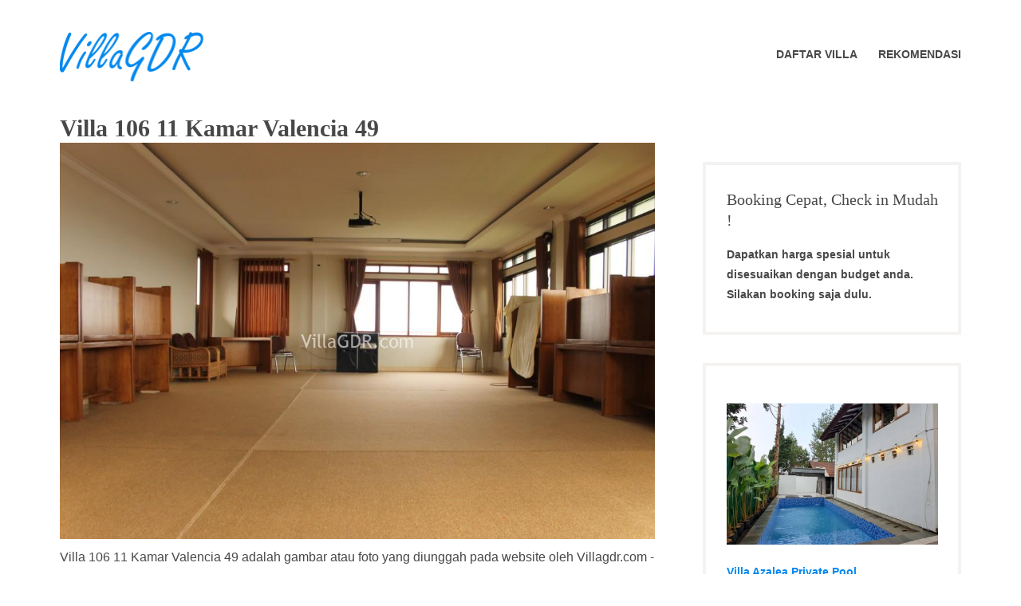

--- FILE ---
content_type: text/html; charset=UTF-8
request_url: https://villagdr.com/accommodation/villa-106-11-kamar-valencia/villa-106-11-kamar-valencia-49
body_size: 9629
content:
<!DOCTYPE html><html dir="ltr" lang="id" prefix="og: https://ogp.me/ns#"><head><meta charset="UTF-8"><meta name="viewport" content="width=device-width, initial-scale=1"><link rel="profile" href="http://gmpg.org/xfn/11"><link media="all" href="https://villagdr.com/wp-content/cache/autoptimize/autoptimize_a9cd9280eab790a3a5671f4ef25e043c.php" rel="stylesheet"><title>Villa 106 11 Kamar Valencia 49 | VillaGDR</title><meta name="description" content="Villa 106 11 Kamar Valencia 49" /><meta name="robots" content="max-snippet:-1, max-image-preview:large, max-video-preview:-1" /><meta name="author" content="Admin"/><meta name="google-site-verification" content="IDhW8FRM7EECQCGB3Ljau-pKWT6b7sDHkKXOL7PfRQ0" /><meta name="yandex-verification" content="9e6060fcdbf9f2e6" /><link rel="canonical" href="https://villagdr.com/accommodation/villa-106-11-kamar-valencia/villa-106-11-kamar-valencia-49" /><meta name="generator" content="All in One SEO (AIOSEO) 4.9.3" />  <script async src="https://www.googletagmanager.com/gtag/js?id=G-QH2T5Y142J"></script> <script>window.dataLayer=window.dataLayer||[];function gtag(){dataLayer.push(arguments);}gtag('js',new Date());gtag('config','G-QH2T5Y142J');</script> <meta property="og:locale" content="id_ID" /><meta property="og:site_name" content="VillaGDR | Sewa dan bisnis villa" /><meta property="og:type" content="article" /><meta property="og:title" content="Villa 106 11 Kamar Valencia 49 | VillaGDR" /><meta property="og:description" content="Villa 106 11 Kamar Valencia 49" /><meta property="og:url" content="https://villagdr.com/accommodation/villa-106-11-kamar-valencia/villa-106-11-kamar-valencia-49" /><meta property="og:image" content="https://villagdr.com/wp-content/uploads/2020/10/Villa-106-11-Kamar-Valencia-49.jpg" /><meta property="og:image:secure_url" content="https://villagdr.com/wp-content/uploads/2020/10/Villa-106-11-Kamar-Valencia-49.jpg" /><meta property="og:image:width" content="1024" /><meta property="og:image:height" content="682" /><meta property="article:published_time" content="2020-10-28T10:36:16+00:00" /><meta property="article:modified_time" content="2024-02-10T23:26:13+00:00" /><meta property="article:publisher" content="https://www.facebook.com/villagdr/" /><meta name="twitter:card" content="summary" /><meta name="twitter:title" content="Villa 106 11 Kamar Valencia 49 | VillaGDR" /><meta name="twitter:description" content="Villa 106 11 Kamar Valencia 49" /><meta name="twitter:image" content="https://villagdr.com/wp-content/uploads/2020/10/Villa-106-11-Kamar-Valencia-49.jpg" /> <script type="application/ld+json" class="aioseo-schema">{"@context":"https:\/\/schema.org","@graph":[{"@type":"BreadcrumbList","@id":"https:\/\/villagdr.com\/accommodation\/villa-106-11-kamar-valencia\/villa-106-11-kamar-valencia-49#breadcrumblist","itemListElement":[{"@type":"ListItem","@id":"https:\/\/villagdr.com#listItem","position":1,"name":"Beranda","item":"https:\/\/villagdr.com","nextItem":{"@type":"ListItem","@id":"https:\/\/villagdr.com\/accommodation\/villa-106-11-kamar-valencia\/villa-106-11-kamar-valencia-49#listItem","name":"Villa 106 11 Kamar Valencia 49"}},{"@type":"ListItem","@id":"https:\/\/villagdr.com\/accommodation\/villa-106-11-kamar-valencia\/villa-106-11-kamar-valencia-49#listItem","position":2,"name":"Villa 106 11 Kamar Valencia 49","previousItem":{"@type":"ListItem","@id":"https:\/\/villagdr.com#listItem","name":"Beranda"}}]},{"@type":"ItemPage","@id":"https:\/\/villagdr.com\/accommodation\/villa-106-11-kamar-valencia\/villa-106-11-kamar-valencia-49#itempage","url":"https:\/\/villagdr.com\/accommodation\/villa-106-11-kamar-valencia\/villa-106-11-kamar-valencia-49","name":"Villa 106 11 Kamar Valencia 49 | VillaGDR","description":"Villa 106 11 Kamar Valencia 49","inLanguage":"id-ID","isPartOf":{"@id":"https:\/\/villagdr.com\/#website"},"breadcrumb":{"@id":"https:\/\/villagdr.com\/accommodation\/villa-106-11-kamar-valencia\/villa-106-11-kamar-valencia-49#breadcrumblist"},"author":{"@id":"https:\/\/villagdr.com\/author\/r3p71l#author"},"creator":{"@id":"https:\/\/villagdr.com\/author\/r3p71l#author"},"datePublished":"2020-10-28T10:36:16+07:00","dateModified":"2024-02-11T06:26:13+07:00"},{"@type":"Organization","@id":"https:\/\/villagdr.com\/#organization","name":"VillaGDR","description":"Sewa dan bisnis villa","url":"https:\/\/villagdr.com\/","telephone":"+6285659206442","logo":{"@type":"ImageObject","url":"https:\/\/villagdr.com\/wp-content\/uploads\/2020\/10\/logovillagdr.png","@id":"https:\/\/villagdr.com\/accommodation\/villa-106-11-kamar-valencia\/villa-106-11-kamar-valencia-49\/#organizationLogo","width":387,"height":132,"caption":"logovillagdr"},"image":{"@id":"https:\/\/villagdr.com\/accommodation\/villa-106-11-kamar-valencia\/villa-106-11-kamar-valencia-49\/#organizationLogo"},"sameAs":["https:\/\/www.facebook.com\/villagdr\/"]},{"@type":"Person","@id":"https:\/\/villagdr.com\/author\/r3p71l#author","url":"https:\/\/villagdr.com\/author\/r3p71l","name":"Admin","image":{"@type":"ImageObject","@id":"https:\/\/villagdr.com\/accommodation\/villa-106-11-kamar-valencia\/villa-106-11-kamar-valencia-49#authorImage","url":"https:\/\/secure.gravatar.com\/avatar\/7da25303cff076600e2be18a442d1ebe?s=96&d=identicon&r=g","width":96,"height":96,"caption":"Admin"}},{"@type":"WebSite","@id":"https:\/\/villagdr.com\/#website","url":"https:\/\/villagdr.com\/","name":"VillaGDR","description":"Sewa dan bisnis villa","inLanguage":"id-ID","publisher":{"@id":"https:\/\/villagdr.com\/#organization"}}]}</script> <link rel='dns-prefetch' href='//maxcdn.bootstrapcdn.com' /><link rel="alternate" type="application/rss+xml" title="VillaGDR &raquo; Feed" href="https://villagdr.com/feed" /><link rel="alternate" type="application/rss+xml" title="VillaGDR &raquo; Umpan Komentar" href="https://villagdr.com/comments/feed" /><link rel="alternate" type="application/rss+xml" title="VillaGDR &raquo; Villa 106 11 Kamar Valencia 49 Umpan Komentar" href="https://villagdr.com/accommodation/villa-106-11-kamar-valencia/villa-106-11-kamar-valencia-49/feed" /><link rel='stylesheet' id='font-awesome-css' href='//maxcdn.bootstrapcdn.com/font-awesome/4.7.0/css/font-awesome.min.css?ver=6.6.4' type='text/css' media='all' /> <script type="text/javascript" src="https://villagdr.com/wp-includes/js/jquery/jquery.min.js?ver=3.7.1" id="jquery-core-js"></script> <link rel="https://api.w.org/" href="https://villagdr.com/wp-json/" /><link rel="alternate" title="JSON" type="application/json" href="https://villagdr.com/wp-json/wp/v2/media/661" /><link rel="EditURI" type="application/rsd+xml" title="RSD" href="https://villagdr.com/xmlrpc.php?rsd" /><meta name="generator" content="WordPress 6.6.4" /><link rel='shortlink' href='https://villagdr.com/?p=661' /><link rel="alternate" title="oEmbed (JSON)" type="application/json+oembed" href="https://villagdr.com/wp-json/oembed/1.0/embed?url=https%3A%2F%2Fvillagdr.com%2Faccommodation%2Fvilla-106-11-kamar-valencia%2Fvilla-106-11-kamar-valencia-49" /><link rel="alternate" title="oEmbed (XML)" type="text/xml+oembed" href="https://villagdr.com/wp-json/oembed/1.0/embed?url=https%3A%2F%2Fvillagdr.com%2Faccommodation%2Fvilla-106-11-kamar-valencia%2Fvilla-106-11-kamar-valencia-49&#038;format=xml" /><link rel="icon" href="https://villagdr.com/wp-content/uploads/2020/10/icon-150x150.png" sizes="32x32" /><link rel="icon" href="https://villagdr.com/wp-content/uploads/2020/10/icon.png" sizes="192x192" /><link rel="apple-touch-icon" href="https://villagdr.com/wp-content/uploads/2020/10/icon.png" /><meta name="msapplication-TileImage" content="https://villagdr.com/wp-content/uploads/2020/10/icon.png" /></head><body class="attachment attachment-template-default single single-attachment postid-661 attachmentid-661 attachment-jpeg wp-custom-logo wp-embed-responsive group-blog"><div id="page" class="site"> <a class="skip-link screen-reader-text" href="#content">Skip to content</a><header id="masthead" class="site-header" role="banner"><div class="wrapper"><div class="header-bar clear"><nav class="top-navigation-right" role="navigation"
 aria-label="Top Links Menu"></nav></div><div class="site-header-main"><div class="site-branding"><div class="site-logo-wrapper"> <a href="https://villagdr.com/" class="custom-logo-link" rel="home"><img width="181" height="62" src="https://villagdr.com/wp-content/uploads/2020/11/logovillagdr1.png" class="custom-logo" alt="logovillagdr1" decoding="async" /></a><div class="site-title-wrapper"><p class="site-title"><a href="https://villagdr.com/"
 rel="home">VillaGDR</a></p><p class="site-description">Sewa dan bisnis villa</p></div></div></div><div class="site-header-menu" id="site-header-menu"><nav id="site-navigation" class="main-navigation" role="navigation"><div class="menu-toggle-wrapper"> <button class="menu-toggle" aria-controls="primary-menu"
 aria-expanded="false"><i class="fa fa-bars" aria-hidden="true"></i> <span>Menu</span></button></div><div class="menu-primary-container"><ul id="primary-menu" class="menu"><li id="menu-item-121" class="menu-item menu-item-type-post_type menu-item-object-page menu-item-121"><a href="https://villagdr.com/accommodations"><span class="menu-text">Daftar Villa</span></a></li><li id="menu-item-2403" class="menu-item menu-item-type-post_type menu-item-object-page menu-item-2403"><a href="https://villagdr.com/rekomendasi"><span class="menu-text">Rekomendasi</span></a></li></ul></div></nav></div></div></div></header><div id="content" class="site-content "><div class="wrapper main-wrapper clear"><div id="primary" class="content-area "><main id="main" class="site-main" role="main"><h1 class="post-title">Villa 106 11 Kamar Valencia 49</h1> <img width="1024" height="682" src="https://villagdr.com/wp-content/uploads/2020/10/Villa-106-11-Kamar-Valencia-49.jpg" class="attachment-full size-full" alt="Villa 106 11 Kamar Valencia 49" decoding="async" fetchpriority="high" srcset="https://villagdr.com/wp-content/uploads/2020/10/Villa-106-11-Kamar-Valencia-49.jpg 1024w, https://villagdr.com/wp-content/uploads/2020/10/Villa-106-11-Kamar-Valencia-49-300x200.jpg 300w, https://villagdr.com/wp-content/uploads/2020/10/Villa-106-11-Kamar-Valencia-49-768x512.jpg 768w, https://villagdr.com/wp-content/uploads/2020/10/Villa-106-11-Kamar-Valencia-49-841x560.jpg 841w, https://villagdr.com/wp-content/uploads/2020/10/Villa-106-11-Kamar-Valencia-49-840x560.jpg 840w" sizes="(max-width: 1024px) 100vw, 1024px" /><div class="entry-content"><p>Villa 106 11 Kamar Valencia 49 adalah gambar atau foto yang diunggah pada website oleh  Villagdr.com - Rekomendasi villa untuk mendapatkan pengalaman menginap yang menyenangkan. <a href="https://villagdr.com/accommodation/villa-106-11-kamar-valencia">Lihat artikel lengkap</a></p><h2>Lihat Galeri Lainnya</h2> </br> <noscript><img width="1024" height="682" src="https://villagdr.com/wp-content/uploads/2020/10/Villa-106-11-Kamar-Valencia-55.jpg" class="attachment-full size-full" alt="Villa 106 11 Kamar Valencia 55" decoding="async" srcset="https://villagdr.com/wp-content/uploads/2020/10/Villa-106-11-Kamar-Valencia-55.jpg 1024w, https://villagdr.com/wp-content/uploads/2020/10/Villa-106-11-Kamar-Valencia-55-300x200.jpg 300w, https://villagdr.com/wp-content/uploads/2020/10/Villa-106-11-Kamar-Valencia-55-768x512.jpg 768w, https://villagdr.com/wp-content/uploads/2020/10/Villa-106-11-Kamar-Valencia-55-841x560.jpg 841w, https://villagdr.com/wp-content/uploads/2020/10/Villa-106-11-Kamar-Valencia-55-840x560.jpg 840w" sizes="(max-width: 1024px) 100vw, 1024px" /></noscript><img width="1024" height="682" src='data:image/svg+xml,%3Csvg%20xmlns=%22http://www.w3.org/2000/svg%22%20viewBox=%220%200%201024%20682%22%3E%3C/svg%3E' data-src="https://villagdr.com/wp-content/uploads/2020/10/Villa-106-11-Kamar-Valencia-55.jpg" class="lazyload attachment-full size-full" alt="Villa 106 11 Kamar Valencia 55" decoding="async" data-srcset="https://villagdr.com/wp-content/uploads/2020/10/Villa-106-11-Kamar-Valencia-55.jpg 1024w, https://villagdr.com/wp-content/uploads/2020/10/Villa-106-11-Kamar-Valencia-55-300x200.jpg 300w, https://villagdr.com/wp-content/uploads/2020/10/Villa-106-11-Kamar-Valencia-55-768x512.jpg 768w, https://villagdr.com/wp-content/uploads/2020/10/Villa-106-11-Kamar-Valencia-55-841x560.jpg 841w, https://villagdr.com/wp-content/uploads/2020/10/Villa-106-11-Kamar-Valencia-55-840x560.jpg 840w" data-sizes="(max-width: 1024px) 100vw, 1024px" /></br></br><noscript><img width="1024" height="682" src="https://villagdr.com/wp-content/uploads/2020/10/Villa-106-11-Kamar-Valencia-40.jpg" class="attachment-full size-full" alt="Villa 106 11 Kamar Valencia 40" decoding="async" srcset="https://villagdr.com/wp-content/uploads/2020/10/Villa-106-11-Kamar-Valencia-40.jpg 1024w, https://villagdr.com/wp-content/uploads/2020/10/Villa-106-11-Kamar-Valencia-40-300x200.jpg 300w, https://villagdr.com/wp-content/uploads/2020/10/Villa-106-11-Kamar-Valencia-40-768x512.jpg 768w, https://villagdr.com/wp-content/uploads/2020/10/Villa-106-11-Kamar-Valencia-40-841x560.jpg 841w, https://villagdr.com/wp-content/uploads/2020/10/Villa-106-11-Kamar-Valencia-40-840x560.jpg 840w" sizes="(max-width: 1024px) 100vw, 1024px" /></noscript><img width="1024" height="682" src='data:image/svg+xml,%3Csvg%20xmlns=%22http://www.w3.org/2000/svg%22%20viewBox=%220%200%201024%20682%22%3E%3C/svg%3E' data-src="https://villagdr.com/wp-content/uploads/2020/10/Villa-106-11-Kamar-Valencia-40.jpg" class="lazyload attachment-full size-full" alt="Villa 106 11 Kamar Valencia 40" decoding="async" data-srcset="https://villagdr.com/wp-content/uploads/2020/10/Villa-106-11-Kamar-Valencia-40.jpg 1024w, https://villagdr.com/wp-content/uploads/2020/10/Villa-106-11-Kamar-Valencia-40-300x200.jpg 300w, https://villagdr.com/wp-content/uploads/2020/10/Villa-106-11-Kamar-Valencia-40-768x512.jpg 768w, https://villagdr.com/wp-content/uploads/2020/10/Villa-106-11-Kamar-Valencia-40-841x560.jpg 841w, https://villagdr.com/wp-content/uploads/2020/10/Villa-106-11-Kamar-Valencia-40-840x560.jpg 840w" data-sizes="(max-width: 1024px) 100vw, 1024px" /></br></br><noscript><img width="1024" height="682" src="https://villagdr.com/wp-content/uploads/2020/10/Villa-106-11-Kamar-Valencia-39.jpg" class="attachment-full size-full" alt="Villa 106 11 Kamar Valencia 39" decoding="async" srcset="https://villagdr.com/wp-content/uploads/2020/10/Villa-106-11-Kamar-Valencia-39.jpg 1024w, https://villagdr.com/wp-content/uploads/2020/10/Villa-106-11-Kamar-Valencia-39-300x200.jpg 300w, https://villagdr.com/wp-content/uploads/2020/10/Villa-106-11-Kamar-Valencia-39-768x512.jpg 768w, https://villagdr.com/wp-content/uploads/2020/10/Villa-106-11-Kamar-Valencia-39-841x560.jpg 841w, https://villagdr.com/wp-content/uploads/2020/10/Villa-106-11-Kamar-Valencia-39-840x560.jpg 840w" sizes="(max-width: 1024px) 100vw, 1024px" /></noscript><img width="1024" height="682" src='data:image/svg+xml,%3Csvg%20xmlns=%22http://www.w3.org/2000/svg%22%20viewBox=%220%200%201024%20682%22%3E%3C/svg%3E' data-src="https://villagdr.com/wp-content/uploads/2020/10/Villa-106-11-Kamar-Valencia-39.jpg" class="lazyload attachment-full size-full" alt="Villa 106 11 Kamar Valencia 39" decoding="async" data-srcset="https://villagdr.com/wp-content/uploads/2020/10/Villa-106-11-Kamar-Valencia-39.jpg 1024w, https://villagdr.com/wp-content/uploads/2020/10/Villa-106-11-Kamar-Valencia-39-300x200.jpg 300w, https://villagdr.com/wp-content/uploads/2020/10/Villa-106-11-Kamar-Valencia-39-768x512.jpg 768w, https://villagdr.com/wp-content/uploads/2020/10/Villa-106-11-Kamar-Valencia-39-841x560.jpg 841w, https://villagdr.com/wp-content/uploads/2020/10/Villa-106-11-Kamar-Valencia-39-840x560.jpg 840w" data-sizes="(max-width: 1024px) 100vw, 1024px" /></br></br><noscript><img width="1024" height="682" src="https://villagdr.com/wp-content/uploads/2020/10/Villa-106-11-Kamar-Valencia-38.jpg" class="attachment-full size-full" alt="Villa 106 11 Kamar Valencia 38" decoding="async" srcset="https://villagdr.com/wp-content/uploads/2020/10/Villa-106-11-Kamar-Valencia-38.jpg 1024w, https://villagdr.com/wp-content/uploads/2020/10/Villa-106-11-Kamar-Valencia-38-300x200.jpg 300w, https://villagdr.com/wp-content/uploads/2020/10/Villa-106-11-Kamar-Valencia-38-768x512.jpg 768w, https://villagdr.com/wp-content/uploads/2020/10/Villa-106-11-Kamar-Valencia-38-841x560.jpg 841w, https://villagdr.com/wp-content/uploads/2020/10/Villa-106-11-Kamar-Valencia-38-840x560.jpg 840w" sizes="(max-width: 1024px) 100vw, 1024px" /></noscript><img width="1024" height="682" src='data:image/svg+xml,%3Csvg%20xmlns=%22http://www.w3.org/2000/svg%22%20viewBox=%220%200%201024%20682%22%3E%3C/svg%3E' data-src="https://villagdr.com/wp-content/uploads/2020/10/Villa-106-11-Kamar-Valencia-38.jpg" class="lazyload attachment-full size-full" alt="Villa 106 11 Kamar Valencia 38" decoding="async" data-srcset="https://villagdr.com/wp-content/uploads/2020/10/Villa-106-11-Kamar-Valencia-38.jpg 1024w, https://villagdr.com/wp-content/uploads/2020/10/Villa-106-11-Kamar-Valencia-38-300x200.jpg 300w, https://villagdr.com/wp-content/uploads/2020/10/Villa-106-11-Kamar-Valencia-38-768x512.jpg 768w, https://villagdr.com/wp-content/uploads/2020/10/Villa-106-11-Kamar-Valencia-38-841x560.jpg 841w, https://villagdr.com/wp-content/uploads/2020/10/Villa-106-11-Kamar-Valencia-38-840x560.jpg 840w" data-sizes="(max-width: 1024px) 100vw, 1024px" /></br></br><noscript><img width="1024" height="682" src="https://villagdr.com/wp-content/uploads/2020/10/Villa-106-11-Kamar-Valencia-37.jpg" class="attachment-full size-full" alt="Villa 106 11 Kamar Valencia 37" decoding="async" srcset="https://villagdr.com/wp-content/uploads/2020/10/Villa-106-11-Kamar-Valencia-37.jpg 1024w, https://villagdr.com/wp-content/uploads/2020/10/Villa-106-11-Kamar-Valencia-37-300x200.jpg 300w, https://villagdr.com/wp-content/uploads/2020/10/Villa-106-11-Kamar-Valencia-37-768x512.jpg 768w, https://villagdr.com/wp-content/uploads/2020/10/Villa-106-11-Kamar-Valencia-37-841x560.jpg 841w, https://villagdr.com/wp-content/uploads/2020/10/Villa-106-11-Kamar-Valencia-37-840x560.jpg 840w" sizes="(max-width: 1024px) 100vw, 1024px" /></noscript><img width="1024" height="682" src='data:image/svg+xml,%3Csvg%20xmlns=%22http://www.w3.org/2000/svg%22%20viewBox=%220%200%201024%20682%22%3E%3C/svg%3E' data-src="https://villagdr.com/wp-content/uploads/2020/10/Villa-106-11-Kamar-Valencia-37.jpg" class="lazyload attachment-full size-full" alt="Villa 106 11 Kamar Valencia 37" decoding="async" data-srcset="https://villagdr.com/wp-content/uploads/2020/10/Villa-106-11-Kamar-Valencia-37.jpg 1024w, https://villagdr.com/wp-content/uploads/2020/10/Villa-106-11-Kamar-Valencia-37-300x200.jpg 300w, https://villagdr.com/wp-content/uploads/2020/10/Villa-106-11-Kamar-Valencia-37-768x512.jpg 768w, https://villagdr.com/wp-content/uploads/2020/10/Villa-106-11-Kamar-Valencia-37-841x560.jpg 841w, https://villagdr.com/wp-content/uploads/2020/10/Villa-106-11-Kamar-Valencia-37-840x560.jpg 840w" data-sizes="(max-width: 1024px) 100vw, 1024px" /></br></br><noscript><img width="1024" height="682" src="https://villagdr.com/wp-content/uploads/2020/10/Villa-106-11-Kamar-Valencia-36.jpg" class="attachment-full size-full" alt="Villa 106 11 Kamar Valencia 36" decoding="async" srcset="https://villagdr.com/wp-content/uploads/2020/10/Villa-106-11-Kamar-Valencia-36.jpg 1024w, https://villagdr.com/wp-content/uploads/2020/10/Villa-106-11-Kamar-Valencia-36-300x200.jpg 300w, https://villagdr.com/wp-content/uploads/2020/10/Villa-106-11-Kamar-Valencia-36-768x512.jpg 768w, https://villagdr.com/wp-content/uploads/2020/10/Villa-106-11-Kamar-Valencia-36-841x560.jpg 841w, https://villagdr.com/wp-content/uploads/2020/10/Villa-106-11-Kamar-Valencia-36-840x560.jpg 840w" sizes="(max-width: 1024px) 100vw, 1024px" /></noscript><img width="1024" height="682" src='data:image/svg+xml,%3Csvg%20xmlns=%22http://www.w3.org/2000/svg%22%20viewBox=%220%200%201024%20682%22%3E%3C/svg%3E' data-src="https://villagdr.com/wp-content/uploads/2020/10/Villa-106-11-Kamar-Valencia-36.jpg" class="lazyload attachment-full size-full" alt="Villa 106 11 Kamar Valencia 36" decoding="async" data-srcset="https://villagdr.com/wp-content/uploads/2020/10/Villa-106-11-Kamar-Valencia-36.jpg 1024w, https://villagdr.com/wp-content/uploads/2020/10/Villa-106-11-Kamar-Valencia-36-300x200.jpg 300w, https://villagdr.com/wp-content/uploads/2020/10/Villa-106-11-Kamar-Valencia-36-768x512.jpg 768w, https://villagdr.com/wp-content/uploads/2020/10/Villa-106-11-Kamar-Valencia-36-841x560.jpg 841w, https://villagdr.com/wp-content/uploads/2020/10/Villa-106-11-Kamar-Valencia-36-840x560.jpg 840w" data-sizes="(max-width: 1024px) 100vw, 1024px" /></br></br><noscript><img width="1024" height="682" src="https://villagdr.com/wp-content/uploads/2020/10/Villa-106-11-Kamar-Valencia-35.jpg" class="attachment-full size-full" alt="Villa 106 11 Kamar Valencia 35" decoding="async" srcset="https://villagdr.com/wp-content/uploads/2020/10/Villa-106-11-Kamar-Valencia-35.jpg 1024w, https://villagdr.com/wp-content/uploads/2020/10/Villa-106-11-Kamar-Valencia-35-300x200.jpg 300w, https://villagdr.com/wp-content/uploads/2020/10/Villa-106-11-Kamar-Valencia-35-768x512.jpg 768w, https://villagdr.com/wp-content/uploads/2020/10/Villa-106-11-Kamar-Valencia-35-841x560.jpg 841w, https://villagdr.com/wp-content/uploads/2020/10/Villa-106-11-Kamar-Valencia-35-840x560.jpg 840w" sizes="(max-width: 1024px) 100vw, 1024px" /></noscript><img width="1024" height="682" src='data:image/svg+xml,%3Csvg%20xmlns=%22http://www.w3.org/2000/svg%22%20viewBox=%220%200%201024%20682%22%3E%3C/svg%3E' data-src="https://villagdr.com/wp-content/uploads/2020/10/Villa-106-11-Kamar-Valencia-35.jpg" class="lazyload attachment-full size-full" alt="Villa 106 11 Kamar Valencia 35" decoding="async" data-srcset="https://villagdr.com/wp-content/uploads/2020/10/Villa-106-11-Kamar-Valencia-35.jpg 1024w, https://villagdr.com/wp-content/uploads/2020/10/Villa-106-11-Kamar-Valencia-35-300x200.jpg 300w, https://villagdr.com/wp-content/uploads/2020/10/Villa-106-11-Kamar-Valencia-35-768x512.jpg 768w, https://villagdr.com/wp-content/uploads/2020/10/Villa-106-11-Kamar-Valencia-35-841x560.jpg 841w, https://villagdr.com/wp-content/uploads/2020/10/Villa-106-11-Kamar-Valencia-35-840x560.jpg 840w" data-sizes="(max-width: 1024px) 100vw, 1024px" /></br></br><noscript><img width="1024" height="682" src="https://villagdr.com/wp-content/uploads/2020/10/Villa-106-11-Kamar-Valencia-34.jpg" class="attachment-full size-full" alt="Villa 106 11 Kamar Valencia 34" decoding="async" srcset="https://villagdr.com/wp-content/uploads/2020/10/Villa-106-11-Kamar-Valencia-34.jpg 1024w, https://villagdr.com/wp-content/uploads/2020/10/Villa-106-11-Kamar-Valencia-34-300x200.jpg 300w, https://villagdr.com/wp-content/uploads/2020/10/Villa-106-11-Kamar-Valencia-34-768x512.jpg 768w, https://villagdr.com/wp-content/uploads/2020/10/Villa-106-11-Kamar-Valencia-34-841x560.jpg 841w, https://villagdr.com/wp-content/uploads/2020/10/Villa-106-11-Kamar-Valencia-34-840x560.jpg 840w" sizes="(max-width: 1024px) 100vw, 1024px" /></noscript><img width="1024" height="682" src='data:image/svg+xml,%3Csvg%20xmlns=%22http://www.w3.org/2000/svg%22%20viewBox=%220%200%201024%20682%22%3E%3C/svg%3E' data-src="https://villagdr.com/wp-content/uploads/2020/10/Villa-106-11-Kamar-Valencia-34.jpg" class="lazyload attachment-full size-full" alt="Villa 106 11 Kamar Valencia 34" decoding="async" data-srcset="https://villagdr.com/wp-content/uploads/2020/10/Villa-106-11-Kamar-Valencia-34.jpg 1024w, https://villagdr.com/wp-content/uploads/2020/10/Villa-106-11-Kamar-Valencia-34-300x200.jpg 300w, https://villagdr.com/wp-content/uploads/2020/10/Villa-106-11-Kamar-Valencia-34-768x512.jpg 768w, https://villagdr.com/wp-content/uploads/2020/10/Villa-106-11-Kamar-Valencia-34-841x560.jpg 841w, https://villagdr.com/wp-content/uploads/2020/10/Villa-106-11-Kamar-Valencia-34-840x560.jpg 840w" data-sizes="(max-width: 1024px) 100vw, 1024px" /></br></br><noscript><img width="1024" height="682" src="https://villagdr.com/wp-content/uploads/2020/10/Villa-106-11-Kamar-Valencia-33.jpg" class="attachment-full size-full" alt="Villa 106 11 Kamar Valencia 33" decoding="async" srcset="https://villagdr.com/wp-content/uploads/2020/10/Villa-106-11-Kamar-Valencia-33.jpg 1024w, https://villagdr.com/wp-content/uploads/2020/10/Villa-106-11-Kamar-Valencia-33-300x200.jpg 300w, https://villagdr.com/wp-content/uploads/2020/10/Villa-106-11-Kamar-Valencia-33-768x512.jpg 768w, https://villagdr.com/wp-content/uploads/2020/10/Villa-106-11-Kamar-Valencia-33-841x560.jpg 841w, https://villagdr.com/wp-content/uploads/2020/10/Villa-106-11-Kamar-Valencia-33-840x560.jpg 840w" sizes="(max-width: 1024px) 100vw, 1024px" /></noscript><img width="1024" height="682" src='data:image/svg+xml,%3Csvg%20xmlns=%22http://www.w3.org/2000/svg%22%20viewBox=%220%200%201024%20682%22%3E%3C/svg%3E' data-src="https://villagdr.com/wp-content/uploads/2020/10/Villa-106-11-Kamar-Valencia-33.jpg" class="lazyload attachment-full size-full" alt="Villa 106 11 Kamar Valencia 33" decoding="async" data-srcset="https://villagdr.com/wp-content/uploads/2020/10/Villa-106-11-Kamar-Valencia-33.jpg 1024w, https://villagdr.com/wp-content/uploads/2020/10/Villa-106-11-Kamar-Valencia-33-300x200.jpg 300w, https://villagdr.com/wp-content/uploads/2020/10/Villa-106-11-Kamar-Valencia-33-768x512.jpg 768w, https://villagdr.com/wp-content/uploads/2020/10/Villa-106-11-Kamar-Valencia-33-841x560.jpg 841w, https://villagdr.com/wp-content/uploads/2020/10/Villa-106-11-Kamar-Valencia-33-840x560.jpg 840w" data-sizes="(max-width: 1024px) 100vw, 1024px" /></br></br><noscript><img width="1024" height="682" src="https://villagdr.com/wp-content/uploads/2020/10/Villa-106-11-Kamar-Valencia-32-1.jpg" class="attachment-full size-full" alt="Villa 106 11 Kamar Valencia 32 1" decoding="async" srcset="https://villagdr.com/wp-content/uploads/2020/10/Villa-106-11-Kamar-Valencia-32-1.jpg 1024w, https://villagdr.com/wp-content/uploads/2020/10/Villa-106-11-Kamar-Valencia-32-1-300x200.jpg 300w, https://villagdr.com/wp-content/uploads/2020/10/Villa-106-11-Kamar-Valencia-32-1-768x512.jpg 768w, https://villagdr.com/wp-content/uploads/2020/10/Villa-106-11-Kamar-Valencia-32-1-841x560.jpg 841w, https://villagdr.com/wp-content/uploads/2020/10/Villa-106-11-Kamar-Valencia-32-1-840x560.jpg 840w" sizes="(max-width: 1024px) 100vw, 1024px" /></noscript><img width="1024" height="682" src='data:image/svg+xml,%3Csvg%20xmlns=%22http://www.w3.org/2000/svg%22%20viewBox=%220%200%201024%20682%22%3E%3C/svg%3E' data-src="https://villagdr.com/wp-content/uploads/2020/10/Villa-106-11-Kamar-Valencia-32-1.jpg" class="lazyload attachment-full size-full" alt="Villa 106 11 Kamar Valencia 32 1" decoding="async" data-srcset="https://villagdr.com/wp-content/uploads/2020/10/Villa-106-11-Kamar-Valencia-32-1.jpg 1024w, https://villagdr.com/wp-content/uploads/2020/10/Villa-106-11-Kamar-Valencia-32-1-300x200.jpg 300w, https://villagdr.com/wp-content/uploads/2020/10/Villa-106-11-Kamar-Valencia-32-1-768x512.jpg 768w, https://villagdr.com/wp-content/uploads/2020/10/Villa-106-11-Kamar-Valencia-32-1-841x560.jpg 841w, https://villagdr.com/wp-content/uploads/2020/10/Villa-106-11-Kamar-Valencia-32-1-840x560.jpg 840w" data-sizes="(max-width: 1024px) 100vw, 1024px" /></br></br><noscript><img width="1024" height="682" src="https://villagdr.com/wp-content/uploads/2020/10/Villa-106-11-Kamar-Valencia-32.jpg" class="attachment-full size-full" alt="Villa 106 11 Kamar Valencia 32" decoding="async" srcset="https://villagdr.com/wp-content/uploads/2020/10/Villa-106-11-Kamar-Valencia-32.jpg 1024w, https://villagdr.com/wp-content/uploads/2020/10/Villa-106-11-Kamar-Valencia-32-300x200.jpg 300w, https://villagdr.com/wp-content/uploads/2020/10/Villa-106-11-Kamar-Valencia-32-768x512.jpg 768w, https://villagdr.com/wp-content/uploads/2020/10/Villa-106-11-Kamar-Valencia-32-841x560.jpg 841w, https://villagdr.com/wp-content/uploads/2020/10/Villa-106-11-Kamar-Valencia-32-840x560.jpg 840w" sizes="(max-width: 1024px) 100vw, 1024px" /></noscript><img width="1024" height="682" src='data:image/svg+xml,%3Csvg%20xmlns=%22http://www.w3.org/2000/svg%22%20viewBox=%220%200%201024%20682%22%3E%3C/svg%3E' data-src="https://villagdr.com/wp-content/uploads/2020/10/Villa-106-11-Kamar-Valencia-32.jpg" class="lazyload attachment-full size-full" alt="Villa 106 11 Kamar Valencia 32" decoding="async" data-srcset="https://villagdr.com/wp-content/uploads/2020/10/Villa-106-11-Kamar-Valencia-32.jpg 1024w, https://villagdr.com/wp-content/uploads/2020/10/Villa-106-11-Kamar-Valencia-32-300x200.jpg 300w, https://villagdr.com/wp-content/uploads/2020/10/Villa-106-11-Kamar-Valencia-32-768x512.jpg 768w, https://villagdr.com/wp-content/uploads/2020/10/Villa-106-11-Kamar-Valencia-32-841x560.jpg 841w, https://villagdr.com/wp-content/uploads/2020/10/Villa-106-11-Kamar-Valencia-32-840x560.jpg 840w" data-sizes="(max-width: 1024px) 100vw, 1024px" /></br></br><noscript><img width="1024" height="682" src="https://villagdr.com/wp-content/uploads/2020/10/Villa-106-11-Kamar-Valencia-31.jpg" class="attachment-full size-full" alt="Villa 106 11 Kamar Valencia 31" decoding="async" srcset="https://villagdr.com/wp-content/uploads/2020/10/Villa-106-11-Kamar-Valencia-31.jpg 1024w, https://villagdr.com/wp-content/uploads/2020/10/Villa-106-11-Kamar-Valencia-31-300x200.jpg 300w, https://villagdr.com/wp-content/uploads/2020/10/Villa-106-11-Kamar-Valencia-31-768x512.jpg 768w, https://villagdr.com/wp-content/uploads/2020/10/Villa-106-11-Kamar-Valencia-31-841x560.jpg 841w, https://villagdr.com/wp-content/uploads/2020/10/Villa-106-11-Kamar-Valencia-31-840x560.jpg 840w" sizes="(max-width: 1024px) 100vw, 1024px" /></noscript><img width="1024" height="682" src='data:image/svg+xml,%3Csvg%20xmlns=%22http://www.w3.org/2000/svg%22%20viewBox=%220%200%201024%20682%22%3E%3C/svg%3E' data-src="https://villagdr.com/wp-content/uploads/2020/10/Villa-106-11-Kamar-Valencia-31.jpg" class="lazyload attachment-full size-full" alt="Villa 106 11 Kamar Valencia 31" decoding="async" data-srcset="https://villagdr.com/wp-content/uploads/2020/10/Villa-106-11-Kamar-Valencia-31.jpg 1024w, https://villagdr.com/wp-content/uploads/2020/10/Villa-106-11-Kamar-Valencia-31-300x200.jpg 300w, https://villagdr.com/wp-content/uploads/2020/10/Villa-106-11-Kamar-Valencia-31-768x512.jpg 768w, https://villagdr.com/wp-content/uploads/2020/10/Villa-106-11-Kamar-Valencia-31-841x560.jpg 841w, https://villagdr.com/wp-content/uploads/2020/10/Villa-106-11-Kamar-Valencia-31-840x560.jpg 840w" data-sizes="(max-width: 1024px) 100vw, 1024px" /></br></br><noscript><img width="1024" height="682" src="https://villagdr.com/wp-content/uploads/2020/10/Villa-106-11-Kamar-Valencia-30.jpg" class="attachment-full size-full" alt="Villa 106 11 Kamar Valencia 30" decoding="async" srcset="https://villagdr.com/wp-content/uploads/2020/10/Villa-106-11-Kamar-Valencia-30.jpg 1024w, https://villagdr.com/wp-content/uploads/2020/10/Villa-106-11-Kamar-Valencia-30-300x200.jpg 300w, https://villagdr.com/wp-content/uploads/2020/10/Villa-106-11-Kamar-Valencia-30-768x512.jpg 768w, https://villagdr.com/wp-content/uploads/2020/10/Villa-106-11-Kamar-Valencia-30-841x560.jpg 841w, https://villagdr.com/wp-content/uploads/2020/10/Villa-106-11-Kamar-Valencia-30-840x560.jpg 840w" sizes="(max-width: 1024px) 100vw, 1024px" /></noscript><img width="1024" height="682" src='data:image/svg+xml,%3Csvg%20xmlns=%22http://www.w3.org/2000/svg%22%20viewBox=%220%200%201024%20682%22%3E%3C/svg%3E' data-src="https://villagdr.com/wp-content/uploads/2020/10/Villa-106-11-Kamar-Valencia-30.jpg" class="lazyload attachment-full size-full" alt="Villa 106 11 Kamar Valencia 30" decoding="async" data-srcset="https://villagdr.com/wp-content/uploads/2020/10/Villa-106-11-Kamar-Valencia-30.jpg 1024w, https://villagdr.com/wp-content/uploads/2020/10/Villa-106-11-Kamar-Valencia-30-300x200.jpg 300w, https://villagdr.com/wp-content/uploads/2020/10/Villa-106-11-Kamar-Valencia-30-768x512.jpg 768w, https://villagdr.com/wp-content/uploads/2020/10/Villa-106-11-Kamar-Valencia-30-841x560.jpg 841w, https://villagdr.com/wp-content/uploads/2020/10/Villa-106-11-Kamar-Valencia-30-840x560.jpg 840w" data-sizes="(max-width: 1024px) 100vw, 1024px" /></br></br><noscript><img width="1024" height="682" src="https://villagdr.com/wp-content/uploads/2020/10/Villa-106-11-Kamar-Valencia-41.jpg" class="attachment-full size-full" alt="Villa 106 11 Kamar Valencia 41" decoding="async" srcset="https://villagdr.com/wp-content/uploads/2020/10/Villa-106-11-Kamar-Valencia-41.jpg 1024w, https://villagdr.com/wp-content/uploads/2020/10/Villa-106-11-Kamar-Valencia-41-300x200.jpg 300w, https://villagdr.com/wp-content/uploads/2020/10/Villa-106-11-Kamar-Valencia-41-768x512.jpg 768w, https://villagdr.com/wp-content/uploads/2020/10/Villa-106-11-Kamar-Valencia-41-841x560.jpg 841w, https://villagdr.com/wp-content/uploads/2020/10/Villa-106-11-Kamar-Valencia-41-840x560.jpg 840w" sizes="(max-width: 1024px) 100vw, 1024px" /></noscript><img width="1024" height="682" src='data:image/svg+xml,%3Csvg%20xmlns=%22http://www.w3.org/2000/svg%22%20viewBox=%220%200%201024%20682%22%3E%3C/svg%3E' data-src="https://villagdr.com/wp-content/uploads/2020/10/Villa-106-11-Kamar-Valencia-41.jpg" class="lazyload attachment-full size-full" alt="Villa 106 11 Kamar Valencia 41" decoding="async" data-srcset="https://villagdr.com/wp-content/uploads/2020/10/Villa-106-11-Kamar-Valencia-41.jpg 1024w, https://villagdr.com/wp-content/uploads/2020/10/Villa-106-11-Kamar-Valencia-41-300x200.jpg 300w, https://villagdr.com/wp-content/uploads/2020/10/Villa-106-11-Kamar-Valencia-41-768x512.jpg 768w, https://villagdr.com/wp-content/uploads/2020/10/Villa-106-11-Kamar-Valencia-41-841x560.jpg 841w, https://villagdr.com/wp-content/uploads/2020/10/Villa-106-11-Kamar-Valencia-41-840x560.jpg 840w" data-sizes="(max-width: 1024px) 100vw, 1024px" /></br></br><noscript><img width="1024" height="682" src="https://villagdr.com/wp-content/uploads/2020/10/Villa-106-11-Kamar-Valencia-42.jpg" class="attachment-full size-full" alt="Villa 106 11 Kamar Valencia 42" decoding="async" srcset="https://villagdr.com/wp-content/uploads/2020/10/Villa-106-11-Kamar-Valencia-42.jpg 1024w, https://villagdr.com/wp-content/uploads/2020/10/Villa-106-11-Kamar-Valencia-42-300x200.jpg 300w, https://villagdr.com/wp-content/uploads/2020/10/Villa-106-11-Kamar-Valencia-42-768x512.jpg 768w, https://villagdr.com/wp-content/uploads/2020/10/Villa-106-11-Kamar-Valencia-42-841x560.jpg 841w, https://villagdr.com/wp-content/uploads/2020/10/Villa-106-11-Kamar-Valencia-42-840x560.jpg 840w" sizes="(max-width: 1024px) 100vw, 1024px" /></noscript><img width="1024" height="682" src='data:image/svg+xml,%3Csvg%20xmlns=%22http://www.w3.org/2000/svg%22%20viewBox=%220%200%201024%20682%22%3E%3C/svg%3E' data-src="https://villagdr.com/wp-content/uploads/2020/10/Villa-106-11-Kamar-Valencia-42.jpg" class="lazyload attachment-full size-full" alt="Villa 106 11 Kamar Valencia 42" decoding="async" data-srcset="https://villagdr.com/wp-content/uploads/2020/10/Villa-106-11-Kamar-Valencia-42.jpg 1024w, https://villagdr.com/wp-content/uploads/2020/10/Villa-106-11-Kamar-Valencia-42-300x200.jpg 300w, https://villagdr.com/wp-content/uploads/2020/10/Villa-106-11-Kamar-Valencia-42-768x512.jpg 768w, https://villagdr.com/wp-content/uploads/2020/10/Villa-106-11-Kamar-Valencia-42-841x560.jpg 841w, https://villagdr.com/wp-content/uploads/2020/10/Villa-106-11-Kamar-Valencia-42-840x560.jpg 840w" data-sizes="(max-width: 1024px) 100vw, 1024px" /></br></br><noscript><img width="1024" height="682" src="https://villagdr.com/wp-content/uploads/2020/10/Villa-106-11-Kamar-Valencia-54.jpg" class="attachment-full size-full" alt="Villa 106 11 Kamar Valencia 54" decoding="async" srcset="https://villagdr.com/wp-content/uploads/2020/10/Villa-106-11-Kamar-Valencia-54.jpg 1024w, https://villagdr.com/wp-content/uploads/2020/10/Villa-106-11-Kamar-Valencia-54-300x200.jpg 300w, https://villagdr.com/wp-content/uploads/2020/10/Villa-106-11-Kamar-Valencia-54-768x512.jpg 768w, https://villagdr.com/wp-content/uploads/2020/10/Villa-106-11-Kamar-Valencia-54-841x560.jpg 841w, https://villagdr.com/wp-content/uploads/2020/10/Villa-106-11-Kamar-Valencia-54-840x560.jpg 840w" sizes="(max-width: 1024px) 100vw, 1024px" /></noscript><img width="1024" height="682" src='data:image/svg+xml,%3Csvg%20xmlns=%22http://www.w3.org/2000/svg%22%20viewBox=%220%200%201024%20682%22%3E%3C/svg%3E' data-src="https://villagdr.com/wp-content/uploads/2020/10/Villa-106-11-Kamar-Valencia-54.jpg" class="lazyload attachment-full size-full" alt="Villa 106 11 Kamar Valencia 54" decoding="async" data-srcset="https://villagdr.com/wp-content/uploads/2020/10/Villa-106-11-Kamar-Valencia-54.jpg 1024w, https://villagdr.com/wp-content/uploads/2020/10/Villa-106-11-Kamar-Valencia-54-300x200.jpg 300w, https://villagdr.com/wp-content/uploads/2020/10/Villa-106-11-Kamar-Valencia-54-768x512.jpg 768w, https://villagdr.com/wp-content/uploads/2020/10/Villa-106-11-Kamar-Valencia-54-841x560.jpg 841w, https://villagdr.com/wp-content/uploads/2020/10/Villa-106-11-Kamar-Valencia-54-840x560.jpg 840w" data-sizes="(max-width: 1024px) 100vw, 1024px" /></br></br><noscript><img width="1024" height="682" src="https://villagdr.com/wp-content/uploads/2020/10/Villa-106-11-Kamar-Valencia-53.jpg" class="attachment-full size-full" alt="Villa 106 11 Kamar Valencia 53" decoding="async" srcset="https://villagdr.com/wp-content/uploads/2020/10/Villa-106-11-Kamar-Valencia-53.jpg 1024w, https://villagdr.com/wp-content/uploads/2020/10/Villa-106-11-Kamar-Valencia-53-300x200.jpg 300w, https://villagdr.com/wp-content/uploads/2020/10/Villa-106-11-Kamar-Valencia-53-768x512.jpg 768w, https://villagdr.com/wp-content/uploads/2020/10/Villa-106-11-Kamar-Valencia-53-841x560.jpg 841w, https://villagdr.com/wp-content/uploads/2020/10/Villa-106-11-Kamar-Valencia-53-840x560.jpg 840w" sizes="(max-width: 1024px) 100vw, 1024px" /></noscript><img width="1024" height="682" src='data:image/svg+xml,%3Csvg%20xmlns=%22http://www.w3.org/2000/svg%22%20viewBox=%220%200%201024%20682%22%3E%3C/svg%3E' data-src="https://villagdr.com/wp-content/uploads/2020/10/Villa-106-11-Kamar-Valencia-53.jpg" class="lazyload attachment-full size-full" alt="Villa 106 11 Kamar Valencia 53" decoding="async" data-srcset="https://villagdr.com/wp-content/uploads/2020/10/Villa-106-11-Kamar-Valencia-53.jpg 1024w, https://villagdr.com/wp-content/uploads/2020/10/Villa-106-11-Kamar-Valencia-53-300x200.jpg 300w, https://villagdr.com/wp-content/uploads/2020/10/Villa-106-11-Kamar-Valencia-53-768x512.jpg 768w, https://villagdr.com/wp-content/uploads/2020/10/Villa-106-11-Kamar-Valencia-53-841x560.jpg 841w, https://villagdr.com/wp-content/uploads/2020/10/Villa-106-11-Kamar-Valencia-53-840x560.jpg 840w" data-sizes="(max-width: 1024px) 100vw, 1024px" /></br></br><noscript><img width="1024" height="682" src="https://villagdr.com/wp-content/uploads/2020/10/Villa-106-11-Kamar-Valencia-52.jpg" class="attachment-full size-full" alt="Villa 106 11 Kamar Valencia 52" decoding="async" srcset="https://villagdr.com/wp-content/uploads/2020/10/Villa-106-11-Kamar-Valencia-52.jpg 1024w, https://villagdr.com/wp-content/uploads/2020/10/Villa-106-11-Kamar-Valencia-52-300x200.jpg 300w, https://villagdr.com/wp-content/uploads/2020/10/Villa-106-11-Kamar-Valencia-52-768x512.jpg 768w, https://villagdr.com/wp-content/uploads/2020/10/Villa-106-11-Kamar-Valencia-52-841x560.jpg 841w, https://villagdr.com/wp-content/uploads/2020/10/Villa-106-11-Kamar-Valencia-52-840x560.jpg 840w" sizes="(max-width: 1024px) 100vw, 1024px" /></noscript><img width="1024" height="682" src='data:image/svg+xml,%3Csvg%20xmlns=%22http://www.w3.org/2000/svg%22%20viewBox=%220%200%201024%20682%22%3E%3C/svg%3E' data-src="https://villagdr.com/wp-content/uploads/2020/10/Villa-106-11-Kamar-Valencia-52.jpg" class="lazyload attachment-full size-full" alt="Villa 106 11 Kamar Valencia 52" decoding="async" data-srcset="https://villagdr.com/wp-content/uploads/2020/10/Villa-106-11-Kamar-Valencia-52.jpg 1024w, https://villagdr.com/wp-content/uploads/2020/10/Villa-106-11-Kamar-Valencia-52-300x200.jpg 300w, https://villagdr.com/wp-content/uploads/2020/10/Villa-106-11-Kamar-Valencia-52-768x512.jpg 768w, https://villagdr.com/wp-content/uploads/2020/10/Villa-106-11-Kamar-Valencia-52-841x560.jpg 841w, https://villagdr.com/wp-content/uploads/2020/10/Villa-106-11-Kamar-Valencia-52-840x560.jpg 840w" data-sizes="(max-width: 1024px) 100vw, 1024px" /></br></br><noscript><img width="1024" height="682" src="https://villagdr.com/wp-content/uploads/2020/10/Villa-106-11-Kamar-Valencia-51.jpg" class="attachment-full size-full" alt="Villa 106 11 Kamar Valencia 51" decoding="async" srcset="https://villagdr.com/wp-content/uploads/2020/10/Villa-106-11-Kamar-Valencia-51.jpg 1024w, https://villagdr.com/wp-content/uploads/2020/10/Villa-106-11-Kamar-Valencia-51-300x200.jpg 300w, https://villagdr.com/wp-content/uploads/2020/10/Villa-106-11-Kamar-Valencia-51-768x512.jpg 768w, https://villagdr.com/wp-content/uploads/2020/10/Villa-106-11-Kamar-Valencia-51-841x560.jpg 841w, https://villagdr.com/wp-content/uploads/2020/10/Villa-106-11-Kamar-Valencia-51-840x560.jpg 840w" sizes="(max-width: 1024px) 100vw, 1024px" /></noscript><img width="1024" height="682" src='data:image/svg+xml,%3Csvg%20xmlns=%22http://www.w3.org/2000/svg%22%20viewBox=%220%200%201024%20682%22%3E%3C/svg%3E' data-src="https://villagdr.com/wp-content/uploads/2020/10/Villa-106-11-Kamar-Valencia-51.jpg" class="lazyload attachment-full size-full" alt="Villa 106 11 Kamar Valencia 51" decoding="async" data-srcset="https://villagdr.com/wp-content/uploads/2020/10/Villa-106-11-Kamar-Valencia-51.jpg 1024w, https://villagdr.com/wp-content/uploads/2020/10/Villa-106-11-Kamar-Valencia-51-300x200.jpg 300w, https://villagdr.com/wp-content/uploads/2020/10/Villa-106-11-Kamar-Valencia-51-768x512.jpg 768w, https://villagdr.com/wp-content/uploads/2020/10/Villa-106-11-Kamar-Valencia-51-841x560.jpg 841w, https://villagdr.com/wp-content/uploads/2020/10/Villa-106-11-Kamar-Valencia-51-840x560.jpg 840w" data-sizes="(max-width: 1024px) 100vw, 1024px" /></br></br><noscript><img width="1024" height="682" src="https://villagdr.com/wp-content/uploads/2020/10/Villa-106-11-Kamar-Valencia-50.jpg" class="attachment-full size-full" alt="Villa 106 11 Kamar Valencia 50" decoding="async" srcset="https://villagdr.com/wp-content/uploads/2020/10/Villa-106-11-Kamar-Valencia-50.jpg 1024w, https://villagdr.com/wp-content/uploads/2020/10/Villa-106-11-Kamar-Valencia-50-300x200.jpg 300w, https://villagdr.com/wp-content/uploads/2020/10/Villa-106-11-Kamar-Valencia-50-768x512.jpg 768w, https://villagdr.com/wp-content/uploads/2020/10/Villa-106-11-Kamar-Valencia-50-841x560.jpg 841w, https://villagdr.com/wp-content/uploads/2020/10/Villa-106-11-Kamar-Valencia-50-840x560.jpg 840w" sizes="(max-width: 1024px) 100vw, 1024px" /></noscript><img width="1024" height="682" src='data:image/svg+xml,%3Csvg%20xmlns=%22http://www.w3.org/2000/svg%22%20viewBox=%220%200%201024%20682%22%3E%3C/svg%3E' data-src="https://villagdr.com/wp-content/uploads/2020/10/Villa-106-11-Kamar-Valencia-50.jpg" class="lazyload attachment-full size-full" alt="Villa 106 11 Kamar Valencia 50" decoding="async" data-srcset="https://villagdr.com/wp-content/uploads/2020/10/Villa-106-11-Kamar-Valencia-50.jpg 1024w, https://villagdr.com/wp-content/uploads/2020/10/Villa-106-11-Kamar-Valencia-50-300x200.jpg 300w, https://villagdr.com/wp-content/uploads/2020/10/Villa-106-11-Kamar-Valencia-50-768x512.jpg 768w, https://villagdr.com/wp-content/uploads/2020/10/Villa-106-11-Kamar-Valencia-50-841x560.jpg 841w, https://villagdr.com/wp-content/uploads/2020/10/Villa-106-11-Kamar-Valencia-50-840x560.jpg 840w" data-sizes="(max-width: 1024px) 100vw, 1024px" /></br></br><noscript><img width="1024" height="682" src="https://villagdr.com/wp-content/uploads/2020/10/Villa-106-11-Kamar-Valencia-49.jpg" class="attachment-full size-full" alt="Villa 106 11 Kamar Valencia 49" decoding="async" srcset="https://villagdr.com/wp-content/uploads/2020/10/Villa-106-11-Kamar-Valencia-49.jpg 1024w, https://villagdr.com/wp-content/uploads/2020/10/Villa-106-11-Kamar-Valencia-49-300x200.jpg 300w, https://villagdr.com/wp-content/uploads/2020/10/Villa-106-11-Kamar-Valencia-49-768x512.jpg 768w, https://villagdr.com/wp-content/uploads/2020/10/Villa-106-11-Kamar-Valencia-49-841x560.jpg 841w, https://villagdr.com/wp-content/uploads/2020/10/Villa-106-11-Kamar-Valencia-49-840x560.jpg 840w" sizes="(max-width: 1024px) 100vw, 1024px" /></noscript><img width="1024" height="682" src='data:image/svg+xml,%3Csvg%20xmlns=%22http://www.w3.org/2000/svg%22%20viewBox=%220%200%201024%20682%22%3E%3C/svg%3E' data-src="https://villagdr.com/wp-content/uploads/2020/10/Villa-106-11-Kamar-Valencia-49.jpg" class="lazyload attachment-full size-full" alt="Villa 106 11 Kamar Valencia 49" decoding="async" data-srcset="https://villagdr.com/wp-content/uploads/2020/10/Villa-106-11-Kamar-Valencia-49.jpg 1024w, https://villagdr.com/wp-content/uploads/2020/10/Villa-106-11-Kamar-Valencia-49-300x200.jpg 300w, https://villagdr.com/wp-content/uploads/2020/10/Villa-106-11-Kamar-Valencia-49-768x512.jpg 768w, https://villagdr.com/wp-content/uploads/2020/10/Villa-106-11-Kamar-Valencia-49-841x560.jpg 841w, https://villagdr.com/wp-content/uploads/2020/10/Villa-106-11-Kamar-Valencia-49-840x560.jpg 840w" data-sizes="(max-width: 1024px) 100vw, 1024px" /></br></br><noscript><img width="1024" height="682" src="https://villagdr.com/wp-content/uploads/2020/10/Villa-106-11-Kamar-Valencia-48.jpg" class="attachment-full size-full" alt="Villa 106 11 Kamar Valencia 48" decoding="async" srcset="https://villagdr.com/wp-content/uploads/2020/10/Villa-106-11-Kamar-Valencia-48.jpg 1024w, https://villagdr.com/wp-content/uploads/2020/10/Villa-106-11-Kamar-Valencia-48-300x200.jpg 300w, https://villagdr.com/wp-content/uploads/2020/10/Villa-106-11-Kamar-Valencia-48-768x512.jpg 768w, https://villagdr.com/wp-content/uploads/2020/10/Villa-106-11-Kamar-Valencia-48-841x560.jpg 841w, https://villagdr.com/wp-content/uploads/2020/10/Villa-106-11-Kamar-Valencia-48-840x560.jpg 840w" sizes="(max-width: 1024px) 100vw, 1024px" /></noscript><img width="1024" height="682" src='data:image/svg+xml,%3Csvg%20xmlns=%22http://www.w3.org/2000/svg%22%20viewBox=%220%200%201024%20682%22%3E%3C/svg%3E' data-src="https://villagdr.com/wp-content/uploads/2020/10/Villa-106-11-Kamar-Valencia-48.jpg" class="lazyload attachment-full size-full" alt="Villa 106 11 Kamar Valencia 48" decoding="async" data-srcset="https://villagdr.com/wp-content/uploads/2020/10/Villa-106-11-Kamar-Valencia-48.jpg 1024w, https://villagdr.com/wp-content/uploads/2020/10/Villa-106-11-Kamar-Valencia-48-300x200.jpg 300w, https://villagdr.com/wp-content/uploads/2020/10/Villa-106-11-Kamar-Valencia-48-768x512.jpg 768w, https://villagdr.com/wp-content/uploads/2020/10/Villa-106-11-Kamar-Valencia-48-841x560.jpg 841w, https://villagdr.com/wp-content/uploads/2020/10/Villa-106-11-Kamar-Valencia-48-840x560.jpg 840w" data-sizes="(max-width: 1024px) 100vw, 1024px" /></br></br><noscript><img width="1024" height="682" src="https://villagdr.com/wp-content/uploads/2020/10/Villa-106-11-Kamar-Valencia-47.jpg" class="attachment-full size-full" alt="Villa 106 11 Kamar Valencia 47" decoding="async" srcset="https://villagdr.com/wp-content/uploads/2020/10/Villa-106-11-Kamar-Valencia-47.jpg 1024w, https://villagdr.com/wp-content/uploads/2020/10/Villa-106-11-Kamar-Valencia-47-300x200.jpg 300w, https://villagdr.com/wp-content/uploads/2020/10/Villa-106-11-Kamar-Valencia-47-768x512.jpg 768w, https://villagdr.com/wp-content/uploads/2020/10/Villa-106-11-Kamar-Valencia-47-841x560.jpg 841w, https://villagdr.com/wp-content/uploads/2020/10/Villa-106-11-Kamar-Valencia-47-840x560.jpg 840w" sizes="(max-width: 1024px) 100vw, 1024px" /></noscript><img width="1024" height="682" src='data:image/svg+xml,%3Csvg%20xmlns=%22http://www.w3.org/2000/svg%22%20viewBox=%220%200%201024%20682%22%3E%3C/svg%3E' data-src="https://villagdr.com/wp-content/uploads/2020/10/Villa-106-11-Kamar-Valencia-47.jpg" class="lazyload attachment-full size-full" alt="Villa 106 11 Kamar Valencia 47" decoding="async" data-srcset="https://villagdr.com/wp-content/uploads/2020/10/Villa-106-11-Kamar-Valencia-47.jpg 1024w, https://villagdr.com/wp-content/uploads/2020/10/Villa-106-11-Kamar-Valencia-47-300x200.jpg 300w, https://villagdr.com/wp-content/uploads/2020/10/Villa-106-11-Kamar-Valencia-47-768x512.jpg 768w, https://villagdr.com/wp-content/uploads/2020/10/Villa-106-11-Kamar-Valencia-47-841x560.jpg 841w, https://villagdr.com/wp-content/uploads/2020/10/Villa-106-11-Kamar-Valencia-47-840x560.jpg 840w" data-sizes="(max-width: 1024px) 100vw, 1024px" /></br></br><noscript><img width="1024" height="682" src="https://villagdr.com/wp-content/uploads/2020/10/Villa-106-11-Kamar-Valencia-46.jpg" class="attachment-full size-full" alt="Villa 106 11 Kamar Valencia 46" decoding="async" srcset="https://villagdr.com/wp-content/uploads/2020/10/Villa-106-11-Kamar-Valencia-46.jpg 1024w, https://villagdr.com/wp-content/uploads/2020/10/Villa-106-11-Kamar-Valencia-46-300x200.jpg 300w, https://villagdr.com/wp-content/uploads/2020/10/Villa-106-11-Kamar-Valencia-46-768x512.jpg 768w, https://villagdr.com/wp-content/uploads/2020/10/Villa-106-11-Kamar-Valencia-46-841x560.jpg 841w, https://villagdr.com/wp-content/uploads/2020/10/Villa-106-11-Kamar-Valencia-46-840x560.jpg 840w" sizes="(max-width: 1024px) 100vw, 1024px" /></noscript><img width="1024" height="682" src='data:image/svg+xml,%3Csvg%20xmlns=%22http://www.w3.org/2000/svg%22%20viewBox=%220%200%201024%20682%22%3E%3C/svg%3E' data-src="https://villagdr.com/wp-content/uploads/2020/10/Villa-106-11-Kamar-Valencia-46.jpg" class="lazyload attachment-full size-full" alt="Villa 106 11 Kamar Valencia 46" decoding="async" data-srcset="https://villagdr.com/wp-content/uploads/2020/10/Villa-106-11-Kamar-Valencia-46.jpg 1024w, https://villagdr.com/wp-content/uploads/2020/10/Villa-106-11-Kamar-Valencia-46-300x200.jpg 300w, https://villagdr.com/wp-content/uploads/2020/10/Villa-106-11-Kamar-Valencia-46-768x512.jpg 768w, https://villagdr.com/wp-content/uploads/2020/10/Villa-106-11-Kamar-Valencia-46-841x560.jpg 841w, https://villagdr.com/wp-content/uploads/2020/10/Villa-106-11-Kamar-Valencia-46-840x560.jpg 840w" data-sizes="(max-width: 1024px) 100vw, 1024px" /></br></br><noscript><img width="1024" height="682" src="https://villagdr.com/wp-content/uploads/2020/10/Villa-106-11-Kamar-Valencia-45.jpg" class="attachment-full size-full" alt="Villa 106 11 Kamar Valencia 45" decoding="async" srcset="https://villagdr.com/wp-content/uploads/2020/10/Villa-106-11-Kamar-Valencia-45.jpg 1024w, https://villagdr.com/wp-content/uploads/2020/10/Villa-106-11-Kamar-Valencia-45-300x200.jpg 300w, https://villagdr.com/wp-content/uploads/2020/10/Villa-106-11-Kamar-Valencia-45-768x512.jpg 768w, https://villagdr.com/wp-content/uploads/2020/10/Villa-106-11-Kamar-Valencia-45-841x560.jpg 841w, https://villagdr.com/wp-content/uploads/2020/10/Villa-106-11-Kamar-Valencia-45-840x560.jpg 840w" sizes="(max-width: 1024px) 100vw, 1024px" /></noscript><img width="1024" height="682" src='data:image/svg+xml,%3Csvg%20xmlns=%22http://www.w3.org/2000/svg%22%20viewBox=%220%200%201024%20682%22%3E%3C/svg%3E' data-src="https://villagdr.com/wp-content/uploads/2020/10/Villa-106-11-Kamar-Valencia-45.jpg" class="lazyload attachment-full size-full" alt="Villa 106 11 Kamar Valencia 45" decoding="async" data-srcset="https://villagdr.com/wp-content/uploads/2020/10/Villa-106-11-Kamar-Valencia-45.jpg 1024w, https://villagdr.com/wp-content/uploads/2020/10/Villa-106-11-Kamar-Valencia-45-300x200.jpg 300w, https://villagdr.com/wp-content/uploads/2020/10/Villa-106-11-Kamar-Valencia-45-768x512.jpg 768w, https://villagdr.com/wp-content/uploads/2020/10/Villa-106-11-Kamar-Valencia-45-841x560.jpg 841w, https://villagdr.com/wp-content/uploads/2020/10/Villa-106-11-Kamar-Valencia-45-840x560.jpg 840w" data-sizes="(max-width: 1024px) 100vw, 1024px" /></br></br><noscript><img width="1024" height="682" src="https://villagdr.com/wp-content/uploads/2020/10/Villa-106-11-Kamar-Valencia-44.jpg" class="attachment-full size-full" alt="Villa 106 11 Kamar Valencia 44" decoding="async" srcset="https://villagdr.com/wp-content/uploads/2020/10/Villa-106-11-Kamar-Valencia-44.jpg 1024w, https://villagdr.com/wp-content/uploads/2020/10/Villa-106-11-Kamar-Valencia-44-300x200.jpg 300w, https://villagdr.com/wp-content/uploads/2020/10/Villa-106-11-Kamar-Valencia-44-768x512.jpg 768w, https://villagdr.com/wp-content/uploads/2020/10/Villa-106-11-Kamar-Valencia-44-841x560.jpg 841w, https://villagdr.com/wp-content/uploads/2020/10/Villa-106-11-Kamar-Valencia-44-840x560.jpg 840w" sizes="(max-width: 1024px) 100vw, 1024px" /></noscript><img width="1024" height="682" src='data:image/svg+xml,%3Csvg%20xmlns=%22http://www.w3.org/2000/svg%22%20viewBox=%220%200%201024%20682%22%3E%3C/svg%3E' data-src="https://villagdr.com/wp-content/uploads/2020/10/Villa-106-11-Kamar-Valencia-44.jpg" class="lazyload attachment-full size-full" alt="Villa 106 11 Kamar Valencia 44" decoding="async" data-srcset="https://villagdr.com/wp-content/uploads/2020/10/Villa-106-11-Kamar-Valencia-44.jpg 1024w, https://villagdr.com/wp-content/uploads/2020/10/Villa-106-11-Kamar-Valencia-44-300x200.jpg 300w, https://villagdr.com/wp-content/uploads/2020/10/Villa-106-11-Kamar-Valencia-44-768x512.jpg 768w, https://villagdr.com/wp-content/uploads/2020/10/Villa-106-11-Kamar-Valencia-44-841x560.jpg 841w, https://villagdr.com/wp-content/uploads/2020/10/Villa-106-11-Kamar-Valencia-44-840x560.jpg 840w" data-sizes="(max-width: 1024px) 100vw, 1024px" /></br></br><noscript><img width="1024" height="682" src="https://villagdr.com/wp-content/uploads/2020/10/Villa-106-11-Kamar-Valencia-43.jpg" class="attachment-full size-full" alt="Villa 106 11 Kamar Valencia 43" decoding="async" srcset="https://villagdr.com/wp-content/uploads/2020/10/Villa-106-11-Kamar-Valencia-43.jpg 1024w, https://villagdr.com/wp-content/uploads/2020/10/Villa-106-11-Kamar-Valencia-43-300x200.jpg 300w, https://villagdr.com/wp-content/uploads/2020/10/Villa-106-11-Kamar-Valencia-43-768x512.jpg 768w, https://villagdr.com/wp-content/uploads/2020/10/Villa-106-11-Kamar-Valencia-43-841x560.jpg 841w, https://villagdr.com/wp-content/uploads/2020/10/Villa-106-11-Kamar-Valencia-43-840x560.jpg 840w" sizes="(max-width: 1024px) 100vw, 1024px" /></noscript><img width="1024" height="682" src='data:image/svg+xml,%3Csvg%20xmlns=%22http://www.w3.org/2000/svg%22%20viewBox=%220%200%201024%20682%22%3E%3C/svg%3E' data-src="https://villagdr.com/wp-content/uploads/2020/10/Villa-106-11-Kamar-Valencia-43.jpg" class="lazyload attachment-full size-full" alt="Villa 106 11 Kamar Valencia 43" decoding="async" data-srcset="https://villagdr.com/wp-content/uploads/2020/10/Villa-106-11-Kamar-Valencia-43.jpg 1024w, https://villagdr.com/wp-content/uploads/2020/10/Villa-106-11-Kamar-Valencia-43-300x200.jpg 300w, https://villagdr.com/wp-content/uploads/2020/10/Villa-106-11-Kamar-Valencia-43-768x512.jpg 768w, https://villagdr.com/wp-content/uploads/2020/10/Villa-106-11-Kamar-Valencia-43-841x560.jpg 841w, https://villagdr.com/wp-content/uploads/2020/10/Villa-106-11-Kamar-Valencia-43-840x560.jpg 840w" data-sizes="(max-width: 1024px) 100vw, 1024px" /></br></br><noscript><img width="1024" height="682" src="https://villagdr.com/wp-content/uploads/2020/10/Villa-106-11-Kamar-Valencia-29.jpg" class="attachment-full size-full" alt="Villa 106 11 Kamar Valencia 29" decoding="async" srcset="https://villagdr.com/wp-content/uploads/2020/10/Villa-106-11-Kamar-Valencia-29.jpg 1024w, https://villagdr.com/wp-content/uploads/2020/10/Villa-106-11-Kamar-Valencia-29-300x200.jpg 300w, https://villagdr.com/wp-content/uploads/2020/10/Villa-106-11-Kamar-Valencia-29-768x512.jpg 768w, https://villagdr.com/wp-content/uploads/2020/10/Villa-106-11-Kamar-Valencia-29-841x560.jpg 841w, https://villagdr.com/wp-content/uploads/2020/10/Villa-106-11-Kamar-Valencia-29-840x560.jpg 840w" sizes="(max-width: 1024px) 100vw, 1024px" /></noscript><img width="1024" height="682" src='data:image/svg+xml,%3Csvg%20xmlns=%22http://www.w3.org/2000/svg%22%20viewBox=%220%200%201024%20682%22%3E%3C/svg%3E' data-src="https://villagdr.com/wp-content/uploads/2020/10/Villa-106-11-Kamar-Valencia-29.jpg" class="lazyload attachment-full size-full" alt="Villa 106 11 Kamar Valencia 29" decoding="async" data-srcset="https://villagdr.com/wp-content/uploads/2020/10/Villa-106-11-Kamar-Valencia-29.jpg 1024w, https://villagdr.com/wp-content/uploads/2020/10/Villa-106-11-Kamar-Valencia-29-300x200.jpg 300w, https://villagdr.com/wp-content/uploads/2020/10/Villa-106-11-Kamar-Valencia-29-768x512.jpg 768w, https://villagdr.com/wp-content/uploads/2020/10/Villa-106-11-Kamar-Valencia-29-841x560.jpg 841w, https://villagdr.com/wp-content/uploads/2020/10/Villa-106-11-Kamar-Valencia-29-840x560.jpg 840w" data-sizes="(max-width: 1024px) 100vw, 1024px" /></br></br><noscript><img width="1024" height="682" src="https://villagdr.com/wp-content/uploads/2020/10/Villa-106-11-Kamar-Valencia-28.jpg" class="attachment-full size-full" alt="Villa 106 11 Kamar Valencia 28" decoding="async" srcset="https://villagdr.com/wp-content/uploads/2020/10/Villa-106-11-Kamar-Valencia-28.jpg 1024w, https://villagdr.com/wp-content/uploads/2020/10/Villa-106-11-Kamar-Valencia-28-300x200.jpg 300w, https://villagdr.com/wp-content/uploads/2020/10/Villa-106-11-Kamar-Valencia-28-768x512.jpg 768w, https://villagdr.com/wp-content/uploads/2020/10/Villa-106-11-Kamar-Valencia-28-841x560.jpg 841w, https://villagdr.com/wp-content/uploads/2020/10/Villa-106-11-Kamar-Valencia-28-840x560.jpg 840w" sizes="(max-width: 1024px) 100vw, 1024px" /></noscript><img width="1024" height="682" src='data:image/svg+xml,%3Csvg%20xmlns=%22http://www.w3.org/2000/svg%22%20viewBox=%220%200%201024%20682%22%3E%3C/svg%3E' data-src="https://villagdr.com/wp-content/uploads/2020/10/Villa-106-11-Kamar-Valencia-28.jpg" class="lazyload attachment-full size-full" alt="Villa 106 11 Kamar Valencia 28" decoding="async" data-srcset="https://villagdr.com/wp-content/uploads/2020/10/Villa-106-11-Kamar-Valencia-28.jpg 1024w, https://villagdr.com/wp-content/uploads/2020/10/Villa-106-11-Kamar-Valencia-28-300x200.jpg 300w, https://villagdr.com/wp-content/uploads/2020/10/Villa-106-11-Kamar-Valencia-28-768x512.jpg 768w, https://villagdr.com/wp-content/uploads/2020/10/Villa-106-11-Kamar-Valencia-28-841x560.jpg 841w, https://villagdr.com/wp-content/uploads/2020/10/Villa-106-11-Kamar-Valencia-28-840x560.jpg 840w" data-sizes="(max-width: 1024px) 100vw, 1024px" /></br></br><noscript><img width="1024" height="682" src="https://villagdr.com/wp-content/uploads/2020/10/Villa-106-11-Kamar-Valencia-13.jpg" class="attachment-full size-full" alt="Villa 106 11 Kamar Valencia 13" decoding="async" srcset="https://villagdr.com/wp-content/uploads/2020/10/Villa-106-11-Kamar-Valencia-13.jpg 1024w, https://villagdr.com/wp-content/uploads/2020/10/Villa-106-11-Kamar-Valencia-13-300x200.jpg 300w, https://villagdr.com/wp-content/uploads/2020/10/Villa-106-11-Kamar-Valencia-13-768x512.jpg 768w, https://villagdr.com/wp-content/uploads/2020/10/Villa-106-11-Kamar-Valencia-13-841x560.jpg 841w, https://villagdr.com/wp-content/uploads/2020/10/Villa-106-11-Kamar-Valencia-13-840x560.jpg 840w" sizes="(max-width: 1024px) 100vw, 1024px" /></noscript><img width="1024" height="682" src='data:image/svg+xml,%3Csvg%20xmlns=%22http://www.w3.org/2000/svg%22%20viewBox=%220%200%201024%20682%22%3E%3C/svg%3E' data-src="https://villagdr.com/wp-content/uploads/2020/10/Villa-106-11-Kamar-Valencia-13.jpg" class="lazyload attachment-full size-full" alt="Villa 106 11 Kamar Valencia 13" decoding="async" data-srcset="https://villagdr.com/wp-content/uploads/2020/10/Villa-106-11-Kamar-Valencia-13.jpg 1024w, https://villagdr.com/wp-content/uploads/2020/10/Villa-106-11-Kamar-Valencia-13-300x200.jpg 300w, https://villagdr.com/wp-content/uploads/2020/10/Villa-106-11-Kamar-Valencia-13-768x512.jpg 768w, https://villagdr.com/wp-content/uploads/2020/10/Villa-106-11-Kamar-Valencia-13-841x560.jpg 841w, https://villagdr.com/wp-content/uploads/2020/10/Villa-106-11-Kamar-Valencia-13-840x560.jpg 840w" data-sizes="(max-width: 1024px) 100vw, 1024px" /></br></br><noscript><img width="1024" height="682" src="https://villagdr.com/wp-content/uploads/2020/10/Villa-106-11-Kamar-Valencia-12.jpg" class="attachment-full size-full" alt="Villa 106 11 Kamar Valencia 12" decoding="async" srcset="https://villagdr.com/wp-content/uploads/2020/10/Villa-106-11-Kamar-Valencia-12.jpg 1024w, https://villagdr.com/wp-content/uploads/2020/10/Villa-106-11-Kamar-Valencia-12-300x200.jpg 300w, https://villagdr.com/wp-content/uploads/2020/10/Villa-106-11-Kamar-Valencia-12-768x512.jpg 768w, https://villagdr.com/wp-content/uploads/2020/10/Villa-106-11-Kamar-Valencia-12-841x560.jpg 841w, https://villagdr.com/wp-content/uploads/2020/10/Villa-106-11-Kamar-Valencia-12-840x560.jpg 840w" sizes="(max-width: 1024px) 100vw, 1024px" /></noscript><img width="1024" height="682" src='data:image/svg+xml,%3Csvg%20xmlns=%22http://www.w3.org/2000/svg%22%20viewBox=%220%200%201024%20682%22%3E%3C/svg%3E' data-src="https://villagdr.com/wp-content/uploads/2020/10/Villa-106-11-Kamar-Valencia-12.jpg" class="lazyload attachment-full size-full" alt="Villa 106 11 Kamar Valencia 12" decoding="async" data-srcset="https://villagdr.com/wp-content/uploads/2020/10/Villa-106-11-Kamar-Valencia-12.jpg 1024w, https://villagdr.com/wp-content/uploads/2020/10/Villa-106-11-Kamar-Valencia-12-300x200.jpg 300w, https://villagdr.com/wp-content/uploads/2020/10/Villa-106-11-Kamar-Valencia-12-768x512.jpg 768w, https://villagdr.com/wp-content/uploads/2020/10/Villa-106-11-Kamar-Valencia-12-841x560.jpg 841w, https://villagdr.com/wp-content/uploads/2020/10/Villa-106-11-Kamar-Valencia-12-840x560.jpg 840w" data-sizes="(max-width: 1024px) 100vw, 1024px" /></br></br><noscript><img width="1024" height="682" src="https://villagdr.com/wp-content/uploads/2020/10/Villa-106-11-Kamar-Valencia-11.jpg" class="attachment-full size-full" alt="Villa 106 11 Kamar Valencia 11" decoding="async" srcset="https://villagdr.com/wp-content/uploads/2020/10/Villa-106-11-Kamar-Valencia-11.jpg 1024w, https://villagdr.com/wp-content/uploads/2020/10/Villa-106-11-Kamar-Valencia-11-300x200.jpg 300w, https://villagdr.com/wp-content/uploads/2020/10/Villa-106-11-Kamar-Valencia-11-768x512.jpg 768w, https://villagdr.com/wp-content/uploads/2020/10/Villa-106-11-Kamar-Valencia-11-841x560.jpg 841w, https://villagdr.com/wp-content/uploads/2020/10/Villa-106-11-Kamar-Valencia-11-840x560.jpg 840w" sizes="(max-width: 1024px) 100vw, 1024px" /></noscript><img width="1024" height="682" src='data:image/svg+xml,%3Csvg%20xmlns=%22http://www.w3.org/2000/svg%22%20viewBox=%220%200%201024%20682%22%3E%3C/svg%3E' data-src="https://villagdr.com/wp-content/uploads/2020/10/Villa-106-11-Kamar-Valencia-11.jpg" class="lazyload attachment-full size-full" alt="Villa 106 11 Kamar Valencia 11" decoding="async" data-srcset="https://villagdr.com/wp-content/uploads/2020/10/Villa-106-11-Kamar-Valencia-11.jpg 1024w, https://villagdr.com/wp-content/uploads/2020/10/Villa-106-11-Kamar-Valencia-11-300x200.jpg 300w, https://villagdr.com/wp-content/uploads/2020/10/Villa-106-11-Kamar-Valencia-11-768x512.jpg 768w, https://villagdr.com/wp-content/uploads/2020/10/Villa-106-11-Kamar-Valencia-11-841x560.jpg 841w, https://villagdr.com/wp-content/uploads/2020/10/Villa-106-11-Kamar-Valencia-11-840x560.jpg 840w" data-sizes="(max-width: 1024px) 100vw, 1024px" /></br></br><noscript><img width="1024" height="682" src="https://villagdr.com/wp-content/uploads/2020/10/Villa-106-11-Kamar-Valencia-10.jpg" class="attachment-full size-full" alt="Villa 106 11 Kamar Valencia 10" decoding="async" srcset="https://villagdr.com/wp-content/uploads/2020/10/Villa-106-11-Kamar-Valencia-10.jpg 1024w, https://villagdr.com/wp-content/uploads/2020/10/Villa-106-11-Kamar-Valencia-10-300x200.jpg 300w, https://villagdr.com/wp-content/uploads/2020/10/Villa-106-11-Kamar-Valencia-10-768x512.jpg 768w, https://villagdr.com/wp-content/uploads/2020/10/Villa-106-11-Kamar-Valencia-10-841x560.jpg 841w, https://villagdr.com/wp-content/uploads/2020/10/Villa-106-11-Kamar-Valencia-10-840x560.jpg 840w" sizes="(max-width: 1024px) 100vw, 1024px" /></noscript><img width="1024" height="682" src='data:image/svg+xml,%3Csvg%20xmlns=%22http://www.w3.org/2000/svg%22%20viewBox=%220%200%201024%20682%22%3E%3C/svg%3E' data-src="https://villagdr.com/wp-content/uploads/2020/10/Villa-106-11-Kamar-Valencia-10.jpg" class="lazyload attachment-full size-full" alt="Villa 106 11 Kamar Valencia 10" decoding="async" data-srcset="https://villagdr.com/wp-content/uploads/2020/10/Villa-106-11-Kamar-Valencia-10.jpg 1024w, https://villagdr.com/wp-content/uploads/2020/10/Villa-106-11-Kamar-Valencia-10-300x200.jpg 300w, https://villagdr.com/wp-content/uploads/2020/10/Villa-106-11-Kamar-Valencia-10-768x512.jpg 768w, https://villagdr.com/wp-content/uploads/2020/10/Villa-106-11-Kamar-Valencia-10-841x560.jpg 841w, https://villagdr.com/wp-content/uploads/2020/10/Villa-106-11-Kamar-Valencia-10-840x560.jpg 840w" data-sizes="(max-width: 1024px) 100vw, 1024px" /></br></br><noscript><img width="1024" height="682" src="https://villagdr.com/wp-content/uploads/2020/10/Villa-106-11-Kamar-Valencia-9.jpg" class="attachment-full size-full" alt="Villa 106 11 Kamar Valencia 9" decoding="async" srcset="https://villagdr.com/wp-content/uploads/2020/10/Villa-106-11-Kamar-Valencia-9.jpg 1024w, https://villagdr.com/wp-content/uploads/2020/10/Villa-106-11-Kamar-Valencia-9-300x200.jpg 300w, https://villagdr.com/wp-content/uploads/2020/10/Villa-106-11-Kamar-Valencia-9-768x512.jpg 768w, https://villagdr.com/wp-content/uploads/2020/10/Villa-106-11-Kamar-Valencia-9-841x560.jpg 841w, https://villagdr.com/wp-content/uploads/2020/10/Villa-106-11-Kamar-Valencia-9-840x560.jpg 840w" sizes="(max-width: 1024px) 100vw, 1024px" /></noscript><img width="1024" height="682" src='data:image/svg+xml,%3Csvg%20xmlns=%22http://www.w3.org/2000/svg%22%20viewBox=%220%200%201024%20682%22%3E%3C/svg%3E' data-src="https://villagdr.com/wp-content/uploads/2020/10/Villa-106-11-Kamar-Valencia-9.jpg" class="lazyload attachment-full size-full" alt="Villa 106 11 Kamar Valencia 9" decoding="async" data-srcset="https://villagdr.com/wp-content/uploads/2020/10/Villa-106-11-Kamar-Valencia-9.jpg 1024w, https://villagdr.com/wp-content/uploads/2020/10/Villa-106-11-Kamar-Valencia-9-300x200.jpg 300w, https://villagdr.com/wp-content/uploads/2020/10/Villa-106-11-Kamar-Valencia-9-768x512.jpg 768w, https://villagdr.com/wp-content/uploads/2020/10/Villa-106-11-Kamar-Valencia-9-841x560.jpg 841w, https://villagdr.com/wp-content/uploads/2020/10/Villa-106-11-Kamar-Valencia-9-840x560.jpg 840w" data-sizes="(max-width: 1024px) 100vw, 1024px" /></br></br><noscript><img width="1024" height="682" src="https://villagdr.com/wp-content/uploads/2020/10/Villa-106-11-Kamar-Valencia-8.jpg" class="attachment-full size-full" alt="Villa 106 11 Kamar Valencia 8" decoding="async" srcset="https://villagdr.com/wp-content/uploads/2020/10/Villa-106-11-Kamar-Valencia-8.jpg 1024w, https://villagdr.com/wp-content/uploads/2020/10/Villa-106-11-Kamar-Valencia-8-300x200.jpg 300w, https://villagdr.com/wp-content/uploads/2020/10/Villa-106-11-Kamar-Valencia-8-768x512.jpg 768w, https://villagdr.com/wp-content/uploads/2020/10/Villa-106-11-Kamar-Valencia-8-841x560.jpg 841w, https://villagdr.com/wp-content/uploads/2020/10/Villa-106-11-Kamar-Valencia-8-840x560.jpg 840w" sizes="(max-width: 1024px) 100vw, 1024px" /></noscript><img width="1024" height="682" src='data:image/svg+xml,%3Csvg%20xmlns=%22http://www.w3.org/2000/svg%22%20viewBox=%220%200%201024%20682%22%3E%3C/svg%3E' data-src="https://villagdr.com/wp-content/uploads/2020/10/Villa-106-11-Kamar-Valencia-8.jpg" class="lazyload attachment-full size-full" alt="Villa 106 11 Kamar Valencia 8" decoding="async" data-srcset="https://villagdr.com/wp-content/uploads/2020/10/Villa-106-11-Kamar-Valencia-8.jpg 1024w, https://villagdr.com/wp-content/uploads/2020/10/Villa-106-11-Kamar-Valencia-8-300x200.jpg 300w, https://villagdr.com/wp-content/uploads/2020/10/Villa-106-11-Kamar-Valencia-8-768x512.jpg 768w, https://villagdr.com/wp-content/uploads/2020/10/Villa-106-11-Kamar-Valencia-8-841x560.jpg 841w, https://villagdr.com/wp-content/uploads/2020/10/Villa-106-11-Kamar-Valencia-8-840x560.jpg 840w" data-sizes="(max-width: 1024px) 100vw, 1024px" /></br></br><noscript><img width="1024" height="682" src="https://villagdr.com/wp-content/uploads/2020/10/Villa-106-11-Kamar-Valencia-7.jpg" class="attachment-full size-full" alt="Villa 106 11 Kamar Valencia 7" decoding="async" srcset="https://villagdr.com/wp-content/uploads/2020/10/Villa-106-11-Kamar-Valencia-7.jpg 1024w, https://villagdr.com/wp-content/uploads/2020/10/Villa-106-11-Kamar-Valencia-7-300x200.jpg 300w, https://villagdr.com/wp-content/uploads/2020/10/Villa-106-11-Kamar-Valencia-7-768x512.jpg 768w, https://villagdr.com/wp-content/uploads/2020/10/Villa-106-11-Kamar-Valencia-7-841x560.jpg 841w, https://villagdr.com/wp-content/uploads/2020/10/Villa-106-11-Kamar-Valencia-7-840x560.jpg 840w" sizes="(max-width: 1024px) 100vw, 1024px" /></noscript><img width="1024" height="682" src='data:image/svg+xml,%3Csvg%20xmlns=%22http://www.w3.org/2000/svg%22%20viewBox=%220%200%201024%20682%22%3E%3C/svg%3E' data-src="https://villagdr.com/wp-content/uploads/2020/10/Villa-106-11-Kamar-Valencia-7.jpg" class="lazyload attachment-full size-full" alt="Villa 106 11 Kamar Valencia 7" decoding="async" data-srcset="https://villagdr.com/wp-content/uploads/2020/10/Villa-106-11-Kamar-Valencia-7.jpg 1024w, https://villagdr.com/wp-content/uploads/2020/10/Villa-106-11-Kamar-Valencia-7-300x200.jpg 300w, https://villagdr.com/wp-content/uploads/2020/10/Villa-106-11-Kamar-Valencia-7-768x512.jpg 768w, https://villagdr.com/wp-content/uploads/2020/10/Villa-106-11-Kamar-Valencia-7-841x560.jpg 841w, https://villagdr.com/wp-content/uploads/2020/10/Villa-106-11-Kamar-Valencia-7-840x560.jpg 840w" data-sizes="(max-width: 1024px) 100vw, 1024px" /></br></br><noscript><img width="1024" height="682" src="https://villagdr.com/wp-content/uploads/2020/10/Villa-106-11-Kamar-Valencia-6.jpg" class="attachment-full size-full" alt="Villa 106 11 Kamar Valencia 6" decoding="async" srcset="https://villagdr.com/wp-content/uploads/2020/10/Villa-106-11-Kamar-Valencia-6.jpg 1024w, https://villagdr.com/wp-content/uploads/2020/10/Villa-106-11-Kamar-Valencia-6-300x200.jpg 300w, https://villagdr.com/wp-content/uploads/2020/10/Villa-106-11-Kamar-Valencia-6-768x512.jpg 768w, https://villagdr.com/wp-content/uploads/2020/10/Villa-106-11-Kamar-Valencia-6-841x560.jpg 841w, https://villagdr.com/wp-content/uploads/2020/10/Villa-106-11-Kamar-Valencia-6-840x560.jpg 840w" sizes="(max-width: 1024px) 100vw, 1024px" /></noscript><img width="1024" height="682" src='data:image/svg+xml,%3Csvg%20xmlns=%22http://www.w3.org/2000/svg%22%20viewBox=%220%200%201024%20682%22%3E%3C/svg%3E' data-src="https://villagdr.com/wp-content/uploads/2020/10/Villa-106-11-Kamar-Valencia-6.jpg" class="lazyload attachment-full size-full" alt="Villa 106 11 Kamar Valencia 6" decoding="async" data-srcset="https://villagdr.com/wp-content/uploads/2020/10/Villa-106-11-Kamar-Valencia-6.jpg 1024w, https://villagdr.com/wp-content/uploads/2020/10/Villa-106-11-Kamar-Valencia-6-300x200.jpg 300w, https://villagdr.com/wp-content/uploads/2020/10/Villa-106-11-Kamar-Valencia-6-768x512.jpg 768w, https://villagdr.com/wp-content/uploads/2020/10/Villa-106-11-Kamar-Valencia-6-841x560.jpg 841w, https://villagdr.com/wp-content/uploads/2020/10/Villa-106-11-Kamar-Valencia-6-840x560.jpg 840w" data-sizes="(max-width: 1024px) 100vw, 1024px" /></br></br><noscript><img width="1024" height="682" src="https://villagdr.com/wp-content/uploads/2020/10/Villa-106-11-Kamar-Valencia-5.jpg" class="attachment-full size-full" alt="Villa 106 11 Kamar Valencia 5" decoding="async" srcset="https://villagdr.com/wp-content/uploads/2020/10/Villa-106-11-Kamar-Valencia-5.jpg 1024w, https://villagdr.com/wp-content/uploads/2020/10/Villa-106-11-Kamar-Valencia-5-300x200.jpg 300w, https://villagdr.com/wp-content/uploads/2020/10/Villa-106-11-Kamar-Valencia-5-768x512.jpg 768w, https://villagdr.com/wp-content/uploads/2020/10/Villa-106-11-Kamar-Valencia-5-841x560.jpg 841w, https://villagdr.com/wp-content/uploads/2020/10/Villa-106-11-Kamar-Valencia-5-840x560.jpg 840w" sizes="(max-width: 1024px) 100vw, 1024px" /></noscript><img width="1024" height="682" src='data:image/svg+xml,%3Csvg%20xmlns=%22http://www.w3.org/2000/svg%22%20viewBox=%220%200%201024%20682%22%3E%3C/svg%3E' data-src="https://villagdr.com/wp-content/uploads/2020/10/Villa-106-11-Kamar-Valencia-5.jpg" class="lazyload attachment-full size-full" alt="Villa 106 11 Kamar Valencia 5" decoding="async" data-srcset="https://villagdr.com/wp-content/uploads/2020/10/Villa-106-11-Kamar-Valencia-5.jpg 1024w, https://villagdr.com/wp-content/uploads/2020/10/Villa-106-11-Kamar-Valencia-5-300x200.jpg 300w, https://villagdr.com/wp-content/uploads/2020/10/Villa-106-11-Kamar-Valencia-5-768x512.jpg 768w, https://villagdr.com/wp-content/uploads/2020/10/Villa-106-11-Kamar-Valencia-5-841x560.jpg 841w, https://villagdr.com/wp-content/uploads/2020/10/Villa-106-11-Kamar-Valencia-5-840x560.jpg 840w" data-sizes="(max-width: 1024px) 100vw, 1024px" /></br></br><noscript><img width="1024" height="682" src="https://villagdr.com/wp-content/uploads/2020/10/Villa-106-11-Kamar-Valencia-4.jpg" class="attachment-full size-full" alt="Villa 106 11 Kamar Valencia 4" decoding="async" srcset="https://villagdr.com/wp-content/uploads/2020/10/Villa-106-11-Kamar-Valencia-4.jpg 1024w, https://villagdr.com/wp-content/uploads/2020/10/Villa-106-11-Kamar-Valencia-4-300x200.jpg 300w, https://villagdr.com/wp-content/uploads/2020/10/Villa-106-11-Kamar-Valencia-4-768x512.jpg 768w, https://villagdr.com/wp-content/uploads/2020/10/Villa-106-11-Kamar-Valencia-4-841x560.jpg 841w, https://villagdr.com/wp-content/uploads/2020/10/Villa-106-11-Kamar-Valencia-4-840x560.jpg 840w" sizes="(max-width: 1024px) 100vw, 1024px" /></noscript><img width="1024" height="682" src='data:image/svg+xml,%3Csvg%20xmlns=%22http://www.w3.org/2000/svg%22%20viewBox=%220%200%201024%20682%22%3E%3C/svg%3E' data-src="https://villagdr.com/wp-content/uploads/2020/10/Villa-106-11-Kamar-Valencia-4.jpg" class="lazyload attachment-full size-full" alt="Villa 106 11 Kamar Valencia 4" decoding="async" data-srcset="https://villagdr.com/wp-content/uploads/2020/10/Villa-106-11-Kamar-Valencia-4.jpg 1024w, https://villagdr.com/wp-content/uploads/2020/10/Villa-106-11-Kamar-Valencia-4-300x200.jpg 300w, https://villagdr.com/wp-content/uploads/2020/10/Villa-106-11-Kamar-Valencia-4-768x512.jpg 768w, https://villagdr.com/wp-content/uploads/2020/10/Villa-106-11-Kamar-Valencia-4-841x560.jpg 841w, https://villagdr.com/wp-content/uploads/2020/10/Villa-106-11-Kamar-Valencia-4-840x560.jpg 840w" data-sizes="(max-width: 1024px) 100vw, 1024px" /></br></br><noscript><img width="1024" height="682" src="https://villagdr.com/wp-content/uploads/2020/10/Villa-106-11-Kamar-Valencia-3.jpg" class="attachment-full size-full" alt="Villa 106 11 Kamar Valencia 3" decoding="async" srcset="https://villagdr.com/wp-content/uploads/2020/10/Villa-106-11-Kamar-Valencia-3.jpg 1024w, https://villagdr.com/wp-content/uploads/2020/10/Villa-106-11-Kamar-Valencia-3-300x200.jpg 300w, https://villagdr.com/wp-content/uploads/2020/10/Villa-106-11-Kamar-Valencia-3-768x512.jpg 768w, https://villagdr.com/wp-content/uploads/2020/10/Villa-106-11-Kamar-Valencia-3-841x560.jpg 841w, https://villagdr.com/wp-content/uploads/2020/10/Villa-106-11-Kamar-Valencia-3-840x560.jpg 840w" sizes="(max-width: 1024px) 100vw, 1024px" /></noscript><img width="1024" height="682" src='data:image/svg+xml,%3Csvg%20xmlns=%22http://www.w3.org/2000/svg%22%20viewBox=%220%200%201024%20682%22%3E%3C/svg%3E' data-src="https://villagdr.com/wp-content/uploads/2020/10/Villa-106-11-Kamar-Valencia-3.jpg" class="lazyload attachment-full size-full" alt="Villa 106 11 Kamar Valencia 3" decoding="async" data-srcset="https://villagdr.com/wp-content/uploads/2020/10/Villa-106-11-Kamar-Valencia-3.jpg 1024w, https://villagdr.com/wp-content/uploads/2020/10/Villa-106-11-Kamar-Valencia-3-300x200.jpg 300w, https://villagdr.com/wp-content/uploads/2020/10/Villa-106-11-Kamar-Valencia-3-768x512.jpg 768w, https://villagdr.com/wp-content/uploads/2020/10/Villa-106-11-Kamar-Valencia-3-841x560.jpg 841w, https://villagdr.com/wp-content/uploads/2020/10/Villa-106-11-Kamar-Valencia-3-840x560.jpg 840w" data-sizes="(max-width: 1024px) 100vw, 1024px" /></br></br><noscript><img width="1024" height="682" src="https://villagdr.com/wp-content/uploads/2020/10/Villa-106-11-Kamar-Valencia-2.jpg" class="attachment-full size-full" alt="Villa 106 11 Kamar Valencia 2" decoding="async" srcset="https://villagdr.com/wp-content/uploads/2020/10/Villa-106-11-Kamar-Valencia-2.jpg 1024w, https://villagdr.com/wp-content/uploads/2020/10/Villa-106-11-Kamar-Valencia-2-300x200.jpg 300w, https://villagdr.com/wp-content/uploads/2020/10/Villa-106-11-Kamar-Valencia-2-768x512.jpg 768w, https://villagdr.com/wp-content/uploads/2020/10/Villa-106-11-Kamar-Valencia-2-841x560.jpg 841w, https://villagdr.com/wp-content/uploads/2020/10/Villa-106-11-Kamar-Valencia-2-840x560.jpg 840w" sizes="(max-width: 1024px) 100vw, 1024px" /></noscript><img width="1024" height="682" src='data:image/svg+xml,%3Csvg%20xmlns=%22http://www.w3.org/2000/svg%22%20viewBox=%220%200%201024%20682%22%3E%3C/svg%3E' data-src="https://villagdr.com/wp-content/uploads/2020/10/Villa-106-11-Kamar-Valencia-2.jpg" class="lazyload attachment-full size-full" alt="Villa 106 11 Kamar Valencia 2" decoding="async" data-srcset="https://villagdr.com/wp-content/uploads/2020/10/Villa-106-11-Kamar-Valencia-2.jpg 1024w, https://villagdr.com/wp-content/uploads/2020/10/Villa-106-11-Kamar-Valencia-2-300x200.jpg 300w, https://villagdr.com/wp-content/uploads/2020/10/Villa-106-11-Kamar-Valencia-2-768x512.jpg 768w, https://villagdr.com/wp-content/uploads/2020/10/Villa-106-11-Kamar-Valencia-2-841x560.jpg 841w, https://villagdr.com/wp-content/uploads/2020/10/Villa-106-11-Kamar-Valencia-2-840x560.jpg 840w" data-sizes="(max-width: 1024px) 100vw, 1024px" /></br></br><noscript><img width="1024" height="682" src="https://villagdr.com/wp-content/uploads/2020/10/Villa-106-11-Kamar-Valencia-14.jpg" class="attachment-full size-full" alt="Villa 106 11 Kamar Valencia 14" decoding="async" srcset="https://villagdr.com/wp-content/uploads/2020/10/Villa-106-11-Kamar-Valencia-14.jpg 1024w, https://villagdr.com/wp-content/uploads/2020/10/Villa-106-11-Kamar-Valencia-14-300x200.jpg 300w, https://villagdr.com/wp-content/uploads/2020/10/Villa-106-11-Kamar-Valencia-14-768x512.jpg 768w, https://villagdr.com/wp-content/uploads/2020/10/Villa-106-11-Kamar-Valencia-14-841x560.jpg 841w, https://villagdr.com/wp-content/uploads/2020/10/Villa-106-11-Kamar-Valencia-14-840x560.jpg 840w" sizes="(max-width: 1024px) 100vw, 1024px" /></noscript><img width="1024" height="682" src='data:image/svg+xml,%3Csvg%20xmlns=%22http://www.w3.org/2000/svg%22%20viewBox=%220%200%201024%20682%22%3E%3C/svg%3E' data-src="https://villagdr.com/wp-content/uploads/2020/10/Villa-106-11-Kamar-Valencia-14.jpg" class="lazyload attachment-full size-full" alt="Villa 106 11 Kamar Valencia 14" decoding="async" data-srcset="https://villagdr.com/wp-content/uploads/2020/10/Villa-106-11-Kamar-Valencia-14.jpg 1024w, https://villagdr.com/wp-content/uploads/2020/10/Villa-106-11-Kamar-Valencia-14-300x200.jpg 300w, https://villagdr.com/wp-content/uploads/2020/10/Villa-106-11-Kamar-Valencia-14-768x512.jpg 768w, https://villagdr.com/wp-content/uploads/2020/10/Villa-106-11-Kamar-Valencia-14-841x560.jpg 841w, https://villagdr.com/wp-content/uploads/2020/10/Villa-106-11-Kamar-Valencia-14-840x560.jpg 840w" data-sizes="(max-width: 1024px) 100vw, 1024px" /></br></br><noscript><img width="1024" height="682" src="https://villagdr.com/wp-content/uploads/2020/10/Villa-106-11-Kamar-Valencia-15.jpg" class="attachment-full size-full" alt="Villa 106 11 Kamar Valencia 15" decoding="async" srcset="https://villagdr.com/wp-content/uploads/2020/10/Villa-106-11-Kamar-Valencia-15.jpg 1024w, https://villagdr.com/wp-content/uploads/2020/10/Villa-106-11-Kamar-Valencia-15-300x200.jpg 300w, https://villagdr.com/wp-content/uploads/2020/10/Villa-106-11-Kamar-Valencia-15-768x512.jpg 768w, https://villagdr.com/wp-content/uploads/2020/10/Villa-106-11-Kamar-Valencia-15-841x560.jpg 841w, https://villagdr.com/wp-content/uploads/2020/10/Villa-106-11-Kamar-Valencia-15-840x560.jpg 840w" sizes="(max-width: 1024px) 100vw, 1024px" /></noscript><img width="1024" height="682" src='data:image/svg+xml,%3Csvg%20xmlns=%22http://www.w3.org/2000/svg%22%20viewBox=%220%200%201024%20682%22%3E%3C/svg%3E' data-src="https://villagdr.com/wp-content/uploads/2020/10/Villa-106-11-Kamar-Valencia-15.jpg" class="lazyload attachment-full size-full" alt="Villa 106 11 Kamar Valencia 15" decoding="async" data-srcset="https://villagdr.com/wp-content/uploads/2020/10/Villa-106-11-Kamar-Valencia-15.jpg 1024w, https://villagdr.com/wp-content/uploads/2020/10/Villa-106-11-Kamar-Valencia-15-300x200.jpg 300w, https://villagdr.com/wp-content/uploads/2020/10/Villa-106-11-Kamar-Valencia-15-768x512.jpg 768w, https://villagdr.com/wp-content/uploads/2020/10/Villa-106-11-Kamar-Valencia-15-841x560.jpg 841w, https://villagdr.com/wp-content/uploads/2020/10/Villa-106-11-Kamar-Valencia-15-840x560.jpg 840w" data-sizes="(max-width: 1024px) 100vw, 1024px" /></br></br><noscript><img width="1024" height="682" src="https://villagdr.com/wp-content/uploads/2020/10/Villa-106-11-Kamar-Valencia-27.jpg" class="attachment-full size-full" alt="Villa 106 11 Kamar Valencia 27" decoding="async" srcset="https://villagdr.com/wp-content/uploads/2020/10/Villa-106-11-Kamar-Valencia-27.jpg 1024w, https://villagdr.com/wp-content/uploads/2020/10/Villa-106-11-Kamar-Valencia-27-300x200.jpg 300w, https://villagdr.com/wp-content/uploads/2020/10/Villa-106-11-Kamar-Valencia-27-768x512.jpg 768w, https://villagdr.com/wp-content/uploads/2020/10/Villa-106-11-Kamar-Valencia-27-841x560.jpg 841w, https://villagdr.com/wp-content/uploads/2020/10/Villa-106-11-Kamar-Valencia-27-840x560.jpg 840w" sizes="(max-width: 1024px) 100vw, 1024px" /></noscript><img width="1024" height="682" src='data:image/svg+xml,%3Csvg%20xmlns=%22http://www.w3.org/2000/svg%22%20viewBox=%220%200%201024%20682%22%3E%3C/svg%3E' data-src="https://villagdr.com/wp-content/uploads/2020/10/Villa-106-11-Kamar-Valencia-27.jpg" class="lazyload attachment-full size-full" alt="Villa 106 11 Kamar Valencia 27" decoding="async" data-srcset="https://villagdr.com/wp-content/uploads/2020/10/Villa-106-11-Kamar-Valencia-27.jpg 1024w, https://villagdr.com/wp-content/uploads/2020/10/Villa-106-11-Kamar-Valencia-27-300x200.jpg 300w, https://villagdr.com/wp-content/uploads/2020/10/Villa-106-11-Kamar-Valencia-27-768x512.jpg 768w, https://villagdr.com/wp-content/uploads/2020/10/Villa-106-11-Kamar-Valencia-27-841x560.jpg 841w, https://villagdr.com/wp-content/uploads/2020/10/Villa-106-11-Kamar-Valencia-27-840x560.jpg 840w" data-sizes="(max-width: 1024px) 100vw, 1024px" /></br></br><noscript><img width="1024" height="682" src="https://villagdr.com/wp-content/uploads/2020/10/Villa-106-11-Kamar-Valencia-26.jpg" class="attachment-full size-full" alt="Villa 106 11 Kamar Valencia 26" decoding="async" srcset="https://villagdr.com/wp-content/uploads/2020/10/Villa-106-11-Kamar-Valencia-26.jpg 1024w, https://villagdr.com/wp-content/uploads/2020/10/Villa-106-11-Kamar-Valencia-26-300x200.jpg 300w, https://villagdr.com/wp-content/uploads/2020/10/Villa-106-11-Kamar-Valencia-26-768x512.jpg 768w, https://villagdr.com/wp-content/uploads/2020/10/Villa-106-11-Kamar-Valencia-26-841x560.jpg 841w, https://villagdr.com/wp-content/uploads/2020/10/Villa-106-11-Kamar-Valencia-26-840x560.jpg 840w" sizes="(max-width: 1024px) 100vw, 1024px" /></noscript><img width="1024" height="682" src='data:image/svg+xml,%3Csvg%20xmlns=%22http://www.w3.org/2000/svg%22%20viewBox=%220%200%201024%20682%22%3E%3C/svg%3E' data-src="https://villagdr.com/wp-content/uploads/2020/10/Villa-106-11-Kamar-Valencia-26.jpg" class="lazyload attachment-full size-full" alt="Villa 106 11 Kamar Valencia 26" decoding="async" data-srcset="https://villagdr.com/wp-content/uploads/2020/10/Villa-106-11-Kamar-Valencia-26.jpg 1024w, https://villagdr.com/wp-content/uploads/2020/10/Villa-106-11-Kamar-Valencia-26-300x200.jpg 300w, https://villagdr.com/wp-content/uploads/2020/10/Villa-106-11-Kamar-Valencia-26-768x512.jpg 768w, https://villagdr.com/wp-content/uploads/2020/10/Villa-106-11-Kamar-Valencia-26-841x560.jpg 841w, https://villagdr.com/wp-content/uploads/2020/10/Villa-106-11-Kamar-Valencia-26-840x560.jpg 840w" data-sizes="(max-width: 1024px) 100vw, 1024px" /></br></br><noscript><img width="1024" height="682" src="https://villagdr.com/wp-content/uploads/2020/10/Villa-106-11-Kamar-Valencia-25.jpg" class="attachment-full size-full" alt="Villa 106 11 Kamar Valencia 25" decoding="async" srcset="https://villagdr.com/wp-content/uploads/2020/10/Villa-106-11-Kamar-Valencia-25.jpg 1024w, https://villagdr.com/wp-content/uploads/2020/10/Villa-106-11-Kamar-Valencia-25-300x200.jpg 300w, https://villagdr.com/wp-content/uploads/2020/10/Villa-106-11-Kamar-Valencia-25-768x512.jpg 768w, https://villagdr.com/wp-content/uploads/2020/10/Villa-106-11-Kamar-Valencia-25-841x560.jpg 841w, https://villagdr.com/wp-content/uploads/2020/10/Villa-106-11-Kamar-Valencia-25-840x560.jpg 840w" sizes="(max-width: 1024px) 100vw, 1024px" /></noscript><img width="1024" height="682" src='data:image/svg+xml,%3Csvg%20xmlns=%22http://www.w3.org/2000/svg%22%20viewBox=%220%200%201024%20682%22%3E%3C/svg%3E' data-src="https://villagdr.com/wp-content/uploads/2020/10/Villa-106-11-Kamar-Valencia-25.jpg" class="lazyload attachment-full size-full" alt="Villa 106 11 Kamar Valencia 25" decoding="async" data-srcset="https://villagdr.com/wp-content/uploads/2020/10/Villa-106-11-Kamar-Valencia-25.jpg 1024w, https://villagdr.com/wp-content/uploads/2020/10/Villa-106-11-Kamar-Valencia-25-300x200.jpg 300w, https://villagdr.com/wp-content/uploads/2020/10/Villa-106-11-Kamar-Valencia-25-768x512.jpg 768w, https://villagdr.com/wp-content/uploads/2020/10/Villa-106-11-Kamar-Valencia-25-841x560.jpg 841w, https://villagdr.com/wp-content/uploads/2020/10/Villa-106-11-Kamar-Valencia-25-840x560.jpg 840w" data-sizes="(max-width: 1024px) 100vw, 1024px" /></br></br><noscript><img width="1024" height="682" src="https://villagdr.com/wp-content/uploads/2020/10/Villa-106-11-Kamar-Valencia-24.jpg" class="attachment-full size-full" alt="Villa 106 11 Kamar Valencia 24" decoding="async" srcset="https://villagdr.com/wp-content/uploads/2020/10/Villa-106-11-Kamar-Valencia-24.jpg 1024w, https://villagdr.com/wp-content/uploads/2020/10/Villa-106-11-Kamar-Valencia-24-300x200.jpg 300w, https://villagdr.com/wp-content/uploads/2020/10/Villa-106-11-Kamar-Valencia-24-768x512.jpg 768w, https://villagdr.com/wp-content/uploads/2020/10/Villa-106-11-Kamar-Valencia-24-841x560.jpg 841w, https://villagdr.com/wp-content/uploads/2020/10/Villa-106-11-Kamar-Valencia-24-840x560.jpg 840w" sizes="(max-width: 1024px) 100vw, 1024px" /></noscript><img width="1024" height="682" src='data:image/svg+xml,%3Csvg%20xmlns=%22http://www.w3.org/2000/svg%22%20viewBox=%220%200%201024%20682%22%3E%3C/svg%3E' data-src="https://villagdr.com/wp-content/uploads/2020/10/Villa-106-11-Kamar-Valencia-24.jpg" class="lazyload attachment-full size-full" alt="Villa 106 11 Kamar Valencia 24" decoding="async" data-srcset="https://villagdr.com/wp-content/uploads/2020/10/Villa-106-11-Kamar-Valencia-24.jpg 1024w, https://villagdr.com/wp-content/uploads/2020/10/Villa-106-11-Kamar-Valencia-24-300x200.jpg 300w, https://villagdr.com/wp-content/uploads/2020/10/Villa-106-11-Kamar-Valencia-24-768x512.jpg 768w, https://villagdr.com/wp-content/uploads/2020/10/Villa-106-11-Kamar-Valencia-24-841x560.jpg 841w, https://villagdr.com/wp-content/uploads/2020/10/Villa-106-11-Kamar-Valencia-24-840x560.jpg 840w" data-sizes="(max-width: 1024px) 100vw, 1024px" /></br></br><noscript><img width="1024" height="682" src="https://villagdr.com/wp-content/uploads/2020/10/Villa-106-11-Kamar-Valencia-23.jpg" class="attachment-full size-full" alt="Villa 106 11 Kamar Valencia 23" decoding="async" srcset="https://villagdr.com/wp-content/uploads/2020/10/Villa-106-11-Kamar-Valencia-23.jpg 1024w, https://villagdr.com/wp-content/uploads/2020/10/Villa-106-11-Kamar-Valencia-23-300x200.jpg 300w, https://villagdr.com/wp-content/uploads/2020/10/Villa-106-11-Kamar-Valencia-23-768x512.jpg 768w, https://villagdr.com/wp-content/uploads/2020/10/Villa-106-11-Kamar-Valencia-23-841x560.jpg 841w, https://villagdr.com/wp-content/uploads/2020/10/Villa-106-11-Kamar-Valencia-23-840x560.jpg 840w" sizes="(max-width: 1024px) 100vw, 1024px" /></noscript><img width="1024" height="682" src='data:image/svg+xml,%3Csvg%20xmlns=%22http://www.w3.org/2000/svg%22%20viewBox=%220%200%201024%20682%22%3E%3C/svg%3E' data-src="https://villagdr.com/wp-content/uploads/2020/10/Villa-106-11-Kamar-Valencia-23.jpg" class="lazyload attachment-full size-full" alt="Villa 106 11 Kamar Valencia 23" decoding="async" data-srcset="https://villagdr.com/wp-content/uploads/2020/10/Villa-106-11-Kamar-Valencia-23.jpg 1024w, https://villagdr.com/wp-content/uploads/2020/10/Villa-106-11-Kamar-Valencia-23-300x200.jpg 300w, https://villagdr.com/wp-content/uploads/2020/10/Villa-106-11-Kamar-Valencia-23-768x512.jpg 768w, https://villagdr.com/wp-content/uploads/2020/10/Villa-106-11-Kamar-Valencia-23-841x560.jpg 841w, https://villagdr.com/wp-content/uploads/2020/10/Villa-106-11-Kamar-Valencia-23-840x560.jpg 840w" data-sizes="(max-width: 1024px) 100vw, 1024px" /></br></br><noscript><img width="1024" height="682" src="https://villagdr.com/wp-content/uploads/2020/10/Villa-106-11-Kamar-Valencia-22.jpg" class="attachment-full size-full" alt="Villa 106 11 Kamar Valencia 22" decoding="async" srcset="https://villagdr.com/wp-content/uploads/2020/10/Villa-106-11-Kamar-Valencia-22.jpg 1024w, https://villagdr.com/wp-content/uploads/2020/10/Villa-106-11-Kamar-Valencia-22-300x200.jpg 300w, https://villagdr.com/wp-content/uploads/2020/10/Villa-106-11-Kamar-Valencia-22-768x512.jpg 768w, https://villagdr.com/wp-content/uploads/2020/10/Villa-106-11-Kamar-Valencia-22-841x560.jpg 841w, https://villagdr.com/wp-content/uploads/2020/10/Villa-106-11-Kamar-Valencia-22-840x560.jpg 840w" sizes="(max-width: 1024px) 100vw, 1024px" /></noscript><img width="1024" height="682" src='data:image/svg+xml,%3Csvg%20xmlns=%22http://www.w3.org/2000/svg%22%20viewBox=%220%200%201024%20682%22%3E%3C/svg%3E' data-src="https://villagdr.com/wp-content/uploads/2020/10/Villa-106-11-Kamar-Valencia-22.jpg" class="lazyload attachment-full size-full" alt="Villa 106 11 Kamar Valencia 22" decoding="async" data-srcset="https://villagdr.com/wp-content/uploads/2020/10/Villa-106-11-Kamar-Valencia-22.jpg 1024w, https://villagdr.com/wp-content/uploads/2020/10/Villa-106-11-Kamar-Valencia-22-300x200.jpg 300w, https://villagdr.com/wp-content/uploads/2020/10/Villa-106-11-Kamar-Valencia-22-768x512.jpg 768w, https://villagdr.com/wp-content/uploads/2020/10/Villa-106-11-Kamar-Valencia-22-841x560.jpg 841w, https://villagdr.com/wp-content/uploads/2020/10/Villa-106-11-Kamar-Valencia-22-840x560.jpg 840w" data-sizes="(max-width: 1024px) 100vw, 1024px" /></br></br><noscript><img width="1024" height="682" src="https://villagdr.com/wp-content/uploads/2020/10/Villa-106-11-Kamar-Valencia-21.jpg" class="attachment-full size-full" alt="Villa 106 11 Kamar Valencia 21" decoding="async" srcset="https://villagdr.com/wp-content/uploads/2020/10/Villa-106-11-Kamar-Valencia-21.jpg 1024w, https://villagdr.com/wp-content/uploads/2020/10/Villa-106-11-Kamar-Valencia-21-300x200.jpg 300w, https://villagdr.com/wp-content/uploads/2020/10/Villa-106-11-Kamar-Valencia-21-768x512.jpg 768w, https://villagdr.com/wp-content/uploads/2020/10/Villa-106-11-Kamar-Valencia-21-841x560.jpg 841w, https://villagdr.com/wp-content/uploads/2020/10/Villa-106-11-Kamar-Valencia-21-840x560.jpg 840w" sizes="(max-width: 1024px) 100vw, 1024px" /></noscript><img width="1024" height="682" src='data:image/svg+xml,%3Csvg%20xmlns=%22http://www.w3.org/2000/svg%22%20viewBox=%220%200%201024%20682%22%3E%3C/svg%3E' data-src="https://villagdr.com/wp-content/uploads/2020/10/Villa-106-11-Kamar-Valencia-21.jpg" class="lazyload attachment-full size-full" alt="Villa 106 11 Kamar Valencia 21" decoding="async" data-srcset="https://villagdr.com/wp-content/uploads/2020/10/Villa-106-11-Kamar-Valencia-21.jpg 1024w, https://villagdr.com/wp-content/uploads/2020/10/Villa-106-11-Kamar-Valencia-21-300x200.jpg 300w, https://villagdr.com/wp-content/uploads/2020/10/Villa-106-11-Kamar-Valencia-21-768x512.jpg 768w, https://villagdr.com/wp-content/uploads/2020/10/Villa-106-11-Kamar-Valencia-21-841x560.jpg 841w, https://villagdr.com/wp-content/uploads/2020/10/Villa-106-11-Kamar-Valencia-21-840x560.jpg 840w" data-sizes="(max-width: 1024px) 100vw, 1024px" /></br></br><noscript><img width="1024" height="682" src="https://villagdr.com/wp-content/uploads/2020/10/Villa-106-11-Kamar-Valencia-20.jpg" class="attachment-full size-full" alt="Villa 106 11 Kamar Valencia 20" decoding="async" srcset="https://villagdr.com/wp-content/uploads/2020/10/Villa-106-11-Kamar-Valencia-20.jpg 1024w, https://villagdr.com/wp-content/uploads/2020/10/Villa-106-11-Kamar-Valencia-20-300x200.jpg 300w, https://villagdr.com/wp-content/uploads/2020/10/Villa-106-11-Kamar-Valencia-20-768x512.jpg 768w, https://villagdr.com/wp-content/uploads/2020/10/Villa-106-11-Kamar-Valencia-20-841x560.jpg 841w, https://villagdr.com/wp-content/uploads/2020/10/Villa-106-11-Kamar-Valencia-20-840x560.jpg 840w" sizes="(max-width: 1024px) 100vw, 1024px" /></noscript><img width="1024" height="682" src='data:image/svg+xml,%3Csvg%20xmlns=%22http://www.w3.org/2000/svg%22%20viewBox=%220%200%201024%20682%22%3E%3C/svg%3E' data-src="https://villagdr.com/wp-content/uploads/2020/10/Villa-106-11-Kamar-Valencia-20.jpg" class="lazyload attachment-full size-full" alt="Villa 106 11 Kamar Valencia 20" decoding="async" data-srcset="https://villagdr.com/wp-content/uploads/2020/10/Villa-106-11-Kamar-Valencia-20.jpg 1024w, https://villagdr.com/wp-content/uploads/2020/10/Villa-106-11-Kamar-Valencia-20-300x200.jpg 300w, https://villagdr.com/wp-content/uploads/2020/10/Villa-106-11-Kamar-Valencia-20-768x512.jpg 768w, https://villagdr.com/wp-content/uploads/2020/10/Villa-106-11-Kamar-Valencia-20-841x560.jpg 841w, https://villagdr.com/wp-content/uploads/2020/10/Villa-106-11-Kamar-Valencia-20-840x560.jpg 840w" data-sizes="(max-width: 1024px) 100vw, 1024px" /></br></br><noscript><img width="1024" height="682" src="https://villagdr.com/wp-content/uploads/2020/10/Villa-106-11-Kamar-Valencia-19.jpg" class="attachment-full size-full" alt="Villa 106 11 Kamar Valencia 19" decoding="async" srcset="https://villagdr.com/wp-content/uploads/2020/10/Villa-106-11-Kamar-Valencia-19.jpg 1024w, https://villagdr.com/wp-content/uploads/2020/10/Villa-106-11-Kamar-Valencia-19-300x200.jpg 300w, https://villagdr.com/wp-content/uploads/2020/10/Villa-106-11-Kamar-Valencia-19-768x512.jpg 768w, https://villagdr.com/wp-content/uploads/2020/10/Villa-106-11-Kamar-Valencia-19-841x560.jpg 841w, https://villagdr.com/wp-content/uploads/2020/10/Villa-106-11-Kamar-Valencia-19-840x560.jpg 840w" sizes="(max-width: 1024px) 100vw, 1024px" /></noscript><img width="1024" height="682" src='data:image/svg+xml,%3Csvg%20xmlns=%22http://www.w3.org/2000/svg%22%20viewBox=%220%200%201024%20682%22%3E%3C/svg%3E' data-src="https://villagdr.com/wp-content/uploads/2020/10/Villa-106-11-Kamar-Valencia-19.jpg" class="lazyload attachment-full size-full" alt="Villa 106 11 Kamar Valencia 19" decoding="async" data-srcset="https://villagdr.com/wp-content/uploads/2020/10/Villa-106-11-Kamar-Valencia-19.jpg 1024w, https://villagdr.com/wp-content/uploads/2020/10/Villa-106-11-Kamar-Valencia-19-300x200.jpg 300w, https://villagdr.com/wp-content/uploads/2020/10/Villa-106-11-Kamar-Valencia-19-768x512.jpg 768w, https://villagdr.com/wp-content/uploads/2020/10/Villa-106-11-Kamar-Valencia-19-841x560.jpg 841w, https://villagdr.com/wp-content/uploads/2020/10/Villa-106-11-Kamar-Valencia-19-840x560.jpg 840w" data-sizes="(max-width: 1024px) 100vw, 1024px" /></br></br><noscript><img width="1024" height="682" src="https://villagdr.com/wp-content/uploads/2020/10/Villa-106-11-Kamar-Valencia-18.jpg" class="attachment-full size-full" alt="Villa 106 11 Kamar Valencia 18" decoding="async" srcset="https://villagdr.com/wp-content/uploads/2020/10/Villa-106-11-Kamar-Valencia-18.jpg 1024w, https://villagdr.com/wp-content/uploads/2020/10/Villa-106-11-Kamar-Valencia-18-300x200.jpg 300w, https://villagdr.com/wp-content/uploads/2020/10/Villa-106-11-Kamar-Valencia-18-768x512.jpg 768w, https://villagdr.com/wp-content/uploads/2020/10/Villa-106-11-Kamar-Valencia-18-841x560.jpg 841w, https://villagdr.com/wp-content/uploads/2020/10/Villa-106-11-Kamar-Valencia-18-840x560.jpg 840w" sizes="(max-width: 1024px) 100vw, 1024px" /></noscript><img width="1024" height="682" src='data:image/svg+xml,%3Csvg%20xmlns=%22http://www.w3.org/2000/svg%22%20viewBox=%220%200%201024%20682%22%3E%3C/svg%3E' data-src="https://villagdr.com/wp-content/uploads/2020/10/Villa-106-11-Kamar-Valencia-18.jpg" class="lazyload attachment-full size-full" alt="Villa 106 11 Kamar Valencia 18" decoding="async" data-srcset="https://villagdr.com/wp-content/uploads/2020/10/Villa-106-11-Kamar-Valencia-18.jpg 1024w, https://villagdr.com/wp-content/uploads/2020/10/Villa-106-11-Kamar-Valencia-18-300x200.jpg 300w, https://villagdr.com/wp-content/uploads/2020/10/Villa-106-11-Kamar-Valencia-18-768x512.jpg 768w, https://villagdr.com/wp-content/uploads/2020/10/Villa-106-11-Kamar-Valencia-18-841x560.jpg 841w, https://villagdr.com/wp-content/uploads/2020/10/Villa-106-11-Kamar-Valencia-18-840x560.jpg 840w" data-sizes="(max-width: 1024px) 100vw, 1024px" /></br></br><noscript><img width="1024" height="682" src="https://villagdr.com/wp-content/uploads/2020/10/Villa-106-11-Kamar-Valencia-17.jpg" class="attachment-full size-full" alt="Villa 106 11 Kamar Valencia 17" decoding="async" srcset="https://villagdr.com/wp-content/uploads/2020/10/Villa-106-11-Kamar-Valencia-17.jpg 1024w, https://villagdr.com/wp-content/uploads/2020/10/Villa-106-11-Kamar-Valencia-17-300x200.jpg 300w, https://villagdr.com/wp-content/uploads/2020/10/Villa-106-11-Kamar-Valencia-17-768x512.jpg 768w, https://villagdr.com/wp-content/uploads/2020/10/Villa-106-11-Kamar-Valencia-17-841x560.jpg 841w, https://villagdr.com/wp-content/uploads/2020/10/Villa-106-11-Kamar-Valencia-17-840x560.jpg 840w" sizes="(max-width: 1024px) 100vw, 1024px" /></noscript><img width="1024" height="682" src='data:image/svg+xml,%3Csvg%20xmlns=%22http://www.w3.org/2000/svg%22%20viewBox=%220%200%201024%20682%22%3E%3C/svg%3E' data-src="https://villagdr.com/wp-content/uploads/2020/10/Villa-106-11-Kamar-Valencia-17.jpg" class="lazyload attachment-full size-full" alt="Villa 106 11 Kamar Valencia 17" decoding="async" data-srcset="https://villagdr.com/wp-content/uploads/2020/10/Villa-106-11-Kamar-Valencia-17.jpg 1024w, https://villagdr.com/wp-content/uploads/2020/10/Villa-106-11-Kamar-Valencia-17-300x200.jpg 300w, https://villagdr.com/wp-content/uploads/2020/10/Villa-106-11-Kamar-Valencia-17-768x512.jpg 768w, https://villagdr.com/wp-content/uploads/2020/10/Villa-106-11-Kamar-Valencia-17-841x560.jpg 841w, https://villagdr.com/wp-content/uploads/2020/10/Villa-106-11-Kamar-Valencia-17-840x560.jpg 840w" data-sizes="(max-width: 1024px) 100vw, 1024px" /></br></br><noscript><img width="1024" height="682" src="https://villagdr.com/wp-content/uploads/2020/10/Villa-106-11-Kamar-Valencia-16.jpg" class="attachment-full size-full" alt="Villa 106 11 Kamar Valencia 16" decoding="async" srcset="https://villagdr.com/wp-content/uploads/2020/10/Villa-106-11-Kamar-Valencia-16.jpg 1024w, https://villagdr.com/wp-content/uploads/2020/10/Villa-106-11-Kamar-Valencia-16-300x200.jpg 300w, https://villagdr.com/wp-content/uploads/2020/10/Villa-106-11-Kamar-Valencia-16-768x512.jpg 768w, https://villagdr.com/wp-content/uploads/2020/10/Villa-106-11-Kamar-Valencia-16-841x560.jpg 841w, https://villagdr.com/wp-content/uploads/2020/10/Villa-106-11-Kamar-Valencia-16-840x560.jpg 840w" sizes="(max-width: 1024px) 100vw, 1024px" /></noscript><img width="1024" height="682" src='data:image/svg+xml,%3Csvg%20xmlns=%22http://www.w3.org/2000/svg%22%20viewBox=%220%200%201024%20682%22%3E%3C/svg%3E' data-src="https://villagdr.com/wp-content/uploads/2020/10/Villa-106-11-Kamar-Valencia-16.jpg" class="lazyload attachment-full size-full" alt="Villa 106 11 Kamar Valencia 16" decoding="async" data-srcset="https://villagdr.com/wp-content/uploads/2020/10/Villa-106-11-Kamar-Valencia-16.jpg 1024w, https://villagdr.com/wp-content/uploads/2020/10/Villa-106-11-Kamar-Valencia-16-300x200.jpg 300w, https://villagdr.com/wp-content/uploads/2020/10/Villa-106-11-Kamar-Valencia-16-768x512.jpg 768w, https://villagdr.com/wp-content/uploads/2020/10/Villa-106-11-Kamar-Valencia-16-841x560.jpg 841w, https://villagdr.com/wp-content/uploads/2020/10/Villa-106-11-Kamar-Valencia-16-840x560.jpg 840w" data-sizes="(max-width: 1024px) 100vw, 1024px" /></br></br><noscript><img width="1024" height="682" src="https://villagdr.com/wp-content/uploads/2020/10/Villa-106-11-Kamar-Valencia-1.jpg" class="attachment-full size-full" alt="Villa 106 11 Kamar Valencia 1" decoding="async" srcset="https://villagdr.com/wp-content/uploads/2020/10/Villa-106-11-Kamar-Valencia-1.jpg 1024w, https://villagdr.com/wp-content/uploads/2020/10/Villa-106-11-Kamar-Valencia-1-300x200.jpg 300w, https://villagdr.com/wp-content/uploads/2020/10/Villa-106-11-Kamar-Valencia-1-768x512.jpg 768w, https://villagdr.com/wp-content/uploads/2020/10/Villa-106-11-Kamar-Valencia-1-841x560.jpg 841w, https://villagdr.com/wp-content/uploads/2020/10/Villa-106-11-Kamar-Valencia-1-840x560.jpg 840w" sizes="(max-width: 1024px) 100vw, 1024px" /></noscript><img width="1024" height="682" src='data:image/svg+xml,%3Csvg%20xmlns=%22http://www.w3.org/2000/svg%22%20viewBox=%220%200%201024%20682%22%3E%3C/svg%3E' data-src="https://villagdr.com/wp-content/uploads/2020/10/Villa-106-11-Kamar-Valencia-1.jpg" class="lazyload attachment-full size-full" alt="Villa 106 11 Kamar Valencia 1" decoding="async" data-srcset="https://villagdr.com/wp-content/uploads/2020/10/Villa-106-11-Kamar-Valencia-1.jpg 1024w, https://villagdr.com/wp-content/uploads/2020/10/Villa-106-11-Kamar-Valencia-1-300x200.jpg 300w, https://villagdr.com/wp-content/uploads/2020/10/Villa-106-11-Kamar-Valencia-1-768x512.jpg 768w, https://villagdr.com/wp-content/uploads/2020/10/Villa-106-11-Kamar-Valencia-1-841x560.jpg 841w, https://villagdr.com/wp-content/uploads/2020/10/Villa-106-11-Kamar-Valencia-1-840x560.jpg 840w" data-sizes="(max-width: 1024px) 100vw, 1024px" /></br></br></main></div><aside id="secondary" class="widget-area" role="complementary"><section id="text-3" class="widget widget_text"><h2 class="widget-title">Booking Cepat, Check in Mudah !</h2><div class="textwidget"><p><strong>Dapatkan harga spesial untuk disesuaikan dengan budget anda. Silakan booking saja dulu.</strong></p></div></section><section id="mphb_rooms_widget-2" class="widget widget_mphb_rooms_widget"><div class="mphb_widget_rooms-wrapper"><div class="mphb-room-type post-2246 mphb_room_type type-mphb_room_type status-publish has-post-thumbnail mphb_room_type_category-2-kamar-mandi mphb_room_type_category-3-kamar mphb_room_type_category-karaoke mphb_room_type_category-kolam-renang mphb_room_type_category-taman mphb_room_type_category-tidak-boleh-bawa-hewan-peliharaan mphb_room_type_category-villa-istana-bunga mphb_room_type_category-wifi mphb_room_type_facility-balkon mphb_room_type_facility-dapur-standar-lengkap mphb_room_type_facility-free-wifi mphb_room_type_facility-gazebo mphb_room_type_facility-kamar-mandi-air-panas mphb_room_type_facility-karaoke-set mphb_room_type_facility-kolam-renang mphb_room_type_facility-televisi mphb-room-type-adults-12 mphb-room-type-children-0 "><div class="mphb-widget-room-type-featured-image"> <a href="https://villagdr.com/accommodation/villa-azalea-private-pool"> <noscript><img width="840" height="560" src="https://villagdr.com/wp-content/uploads/2023/11/private-pool-villa-azalea-5-840x560.jpg" class="attachment-post-thumbnail size-post-thumbnail wp-post-image" alt="private pool villa azalea 5" decoding="async" srcset="https://villagdr.com/wp-content/uploads/2023/11/private-pool-villa-azalea-5-840x560.jpg 840w, https://villagdr.com/wp-content/uploads/2023/11/private-pool-villa-azalea-5-300x200.jpg 300w, https://villagdr.com/wp-content/uploads/2023/11/private-pool-villa-azalea-5-768x512.jpg 768w, https://villagdr.com/wp-content/uploads/2023/11/private-pool-villa-azalea-5.jpg 1024w" sizes="(max-width: 840px) 100vw, 840px" /></noscript><img width="840" height="560" src='data:image/svg+xml,%3Csvg%20xmlns=%22http://www.w3.org/2000/svg%22%20viewBox=%220%200%20840%20560%22%3E%3C/svg%3E' data-src="https://villagdr.com/wp-content/uploads/2023/11/private-pool-villa-azalea-5-840x560.jpg" class="lazyload attachment-post-thumbnail size-post-thumbnail wp-post-image" alt="private pool villa azalea 5" decoding="async" data-srcset="https://villagdr.com/wp-content/uploads/2023/11/private-pool-villa-azalea-5-840x560.jpg 840w, https://villagdr.com/wp-content/uploads/2023/11/private-pool-villa-azalea-5-300x200.jpg 300w, https://villagdr.com/wp-content/uploads/2023/11/private-pool-villa-azalea-5-768x512.jpg 768w, https://villagdr.com/wp-content/uploads/2023/11/private-pool-villa-azalea-5.jpg 1024w" data-sizes="(max-width: 840px) 100vw, 840px" /> </a></div><div class="mphb-widget-room-type-title"> <a href="https://villagdr.com/accommodation/villa-azalea-private-pool"> Villa Azalea Private Pool </a></div></div></div></section><section id="mphb_rooms_widget-3" class="widget widget_mphb_rooms_widget"><div class="mphb_widget_rooms-wrapper"><div class="mphb-room-type post-2276 mphb_room_type type-mphb_room_type status-publish has-post-thumbnail mphb_room_type_category-2-kamar mphb_room_type_category-2-kamar-mandi mphb_room_type_category-karaoke mphb_room_type_category-kolam-renang mphb_room_type_category-taman mphb_room_type_category-tidak-boleh-bawa-hewan-peliharaan mphb_room_type_category-villa-istana-bunga mphb_room_type_category-wifi mphb_room_type_facility-balkon mphb_room_type_facility-dapur-standar-lengkap mphb_room_type_facility-free-wifi mphb_room_type_facility-kamar-mandi-air-panas mphb_room_type_facility-karaoke-set mphb_room_type_facility-kolam-renang mphb_room_type_facility-lemari-es mphb_room_type_facility-perabotan mphb_room_type_facility-televisi mphb-room-type-adults-8 mphb-room-type-children-0 "><div class="mphb-widget-room-type-featured-image"> <a href="https://villagdr.com/accommodation/villa-calathea-istana-bunga-lembang"> <noscript><img width="747" height="560" src="https://villagdr.com/wp-content/uploads/2023/11/private-pool-villa-calathea-10-747x560.jpg" class="attachment-post-thumbnail size-post-thumbnail wp-post-image" alt="private pool villa calathea 10" decoding="async" srcset="https://villagdr.com/wp-content/uploads/2023/11/private-pool-villa-calathea-10-747x560.jpg 747w, https://villagdr.com/wp-content/uploads/2023/11/private-pool-villa-calathea-10-300x225.jpg 300w, https://villagdr.com/wp-content/uploads/2023/11/private-pool-villa-calathea-10-1024x768.jpg 1024w, https://villagdr.com/wp-content/uploads/2023/11/private-pool-villa-calathea-10-768x576.jpg 768w, https://villagdr.com/wp-content/uploads/2023/11/private-pool-villa-calathea-10.jpg 1280w" sizes="(max-width: 747px) 100vw, 747px" /></noscript><img width="747" height="560" src='data:image/svg+xml,%3Csvg%20xmlns=%22http://www.w3.org/2000/svg%22%20viewBox=%220%200%20747%20560%22%3E%3C/svg%3E' data-src="https://villagdr.com/wp-content/uploads/2023/11/private-pool-villa-calathea-10-747x560.jpg" class="lazyload attachment-post-thumbnail size-post-thumbnail wp-post-image" alt="private pool villa calathea 10" decoding="async" data-srcset="https://villagdr.com/wp-content/uploads/2023/11/private-pool-villa-calathea-10-747x560.jpg 747w, https://villagdr.com/wp-content/uploads/2023/11/private-pool-villa-calathea-10-300x225.jpg 300w, https://villagdr.com/wp-content/uploads/2023/11/private-pool-villa-calathea-10-1024x768.jpg 1024w, https://villagdr.com/wp-content/uploads/2023/11/private-pool-villa-calathea-10-768x576.jpg 768w, https://villagdr.com/wp-content/uploads/2023/11/private-pool-villa-calathea-10.jpg 1280w" data-sizes="(max-width: 747px) 100vw, 747px" /> </a></div><div class="mphb-widget-room-type-title"> <a href="https://villagdr.com/accommodation/villa-calathea-istana-bunga-lembang"> Villa Calathea Istana Bunga Lembang </a></div></div></div></section><section id="mphb_rooms_widget-5" class="widget widget_mphb_rooms_widget"><div class="mphb_widget_rooms-wrapper"><div class="mphb-room-type post-2293 mphb_room_type type-mphb_room_type status-publish has-post-thumbnail mphb_room_type_category-4-kamar mphb_room_type_category-5-kamar-mandi mphb_room_type_category-karaoke mphb_room_type_category-kolam-renang mphb_room_type_category-villa-istana-bunga mphb_room_type_category-wifi mphb_room_type_facility-balkon mphb_room_type_facility-dapur-standar-lengkap mphb_room_type_facility-free-wifi mphb_room_type_facility-kamar-mandi-air-panas mphb_room_type_facility-karaoke-set mphb_room_type_facility-kolam-renang mphb_room_type_facility-lemari-es mphb_room_type_facility-perabotan mphb_room_type_facility-ruang-santai mphb_room_type_facility-ruang-tengah mphb_room_type_facility-televisi mphb-room-type-adults-30 mphb-room-type-children-0 "><div class="mphb-widget-room-type-featured-image"> <a href="https://villagdr.com/accommodation/villa-phoenix"> <noscript><img width="747" height="560" src="https://villagdr.com/wp-content/uploads/2024/02/VPGDR3-Villa-Phoenix-Private-Pool-747x560.jpg?v=1707606664" class="attachment-post-thumbnail size-post-thumbnail wp-post-image" alt="VPGDR(3) Villa Phoenix Private Pool" decoding="async" srcset="https://villagdr.com/wp-content/uploads/2024/02/VPGDR3-Villa-Phoenix-Private-Pool-747x560.jpg?v=1707606664 747w, https://villagdr.com/wp-content/uploads/2024/02/VPGDR3-Villa-Phoenix-Private-Pool-300x225.jpg?v=1707606664 300w, https://villagdr.com/wp-content/uploads/2024/02/VPGDR3-Villa-Phoenix-Private-Pool-1024x768.jpg?v=1707606664 1024w, https://villagdr.com/wp-content/uploads/2024/02/VPGDR3-Villa-Phoenix-Private-Pool-768x576.jpg?v=1707606664 768w, https://villagdr.com/wp-content/uploads/2024/02/VPGDR3-Villa-Phoenix-Private-Pool.jpg?v=1707606664 1280w" sizes="(max-width: 747px) 100vw, 747px" /></noscript><img width="747" height="560" src='data:image/svg+xml,%3Csvg%20xmlns=%22http://www.w3.org/2000/svg%22%20viewBox=%220%200%20747%20560%22%3E%3C/svg%3E' data-src="https://villagdr.com/wp-content/uploads/2024/02/VPGDR3-Villa-Phoenix-Private-Pool-747x560.jpg?v=1707606664" class="lazyload attachment-post-thumbnail size-post-thumbnail wp-post-image" alt="VPGDR(3) Villa Phoenix Private Pool" decoding="async" data-srcset="https://villagdr.com/wp-content/uploads/2024/02/VPGDR3-Villa-Phoenix-Private-Pool-747x560.jpg?v=1707606664 747w, https://villagdr.com/wp-content/uploads/2024/02/VPGDR3-Villa-Phoenix-Private-Pool-300x225.jpg?v=1707606664 300w, https://villagdr.com/wp-content/uploads/2024/02/VPGDR3-Villa-Phoenix-Private-Pool-1024x768.jpg?v=1707606664 1024w, https://villagdr.com/wp-content/uploads/2024/02/VPGDR3-Villa-Phoenix-Private-Pool-768x576.jpg?v=1707606664 768w, https://villagdr.com/wp-content/uploads/2024/02/VPGDR3-Villa-Phoenix-Private-Pool.jpg?v=1707606664 1280w" data-sizes="(max-width: 747px) 100vw, 747px" /> </a></div><div class="mphb-widget-room-type-title"> <a href="https://villagdr.com/accommodation/villa-phoenix"> Villa Phoenix Private Pool </a></div></div></div></section><section id="mphb_rooms_widget-6" class="widget widget_mphb_rooms_widget"><div class="mphb_widget_rooms-wrapper"><div class="mphb-room-type post-2363 mphb_room_type type-mphb_room_type status-publish has-post-thumbnail mphb_room_type_category-2-kamar-mandi mphb_room_type_category-4-kamar mphb_room_type_category-karaoke mphb_room_type_category-kolam-renang mphb_room_type_category-taman mphb_room_type_category-tidak-boleh-bawa-hewan-peliharaan mphb_room_type_category-villa-istana-bunga mphb_room_type_category-wifi mphb_room_type_facility-balkon mphb_room_type_facility-dapur-standar-lengkap mphb_room_type_facility-free-wifi mphb_room_type_facility-kamar-mandi-air-panas mphb_room_type_facility-karaoke-set mphb_room_type_facility-kolam-renang mphb_room_type_facility-lemari-es mphb_room_type_facility-perabotan mphb_room_type_facility-ruang-tengah mphb_room_type_facility-televisi mphb-room-type-adults-20 mphb-room-type-children-0 "><div class="mphb-widget-room-type-featured-image"> <a href="https://villagdr.com/accommodation/villa-arriza"> <noscript><img width="747" height="560" src="https://villagdr.com/wp-content/uploads/2024/02/VAGDR14-Villa-Arriza-Taman-Belakang-Luas-747x560.jpg?v=1707614697" class="attachment-post-thumbnail size-post-thumbnail wp-post-image" alt="VAGDR(14) Villa Arriza Taman Belakang Luas" decoding="async" srcset="https://villagdr.com/wp-content/uploads/2024/02/VAGDR14-Villa-Arriza-Taman-Belakang-Luas-747x560.jpg?v=1707614697 747w, https://villagdr.com/wp-content/uploads/2024/02/VAGDR14-Villa-Arriza-Taman-Belakang-Luas-300x225.jpg?v=1707614697 300w, https://villagdr.com/wp-content/uploads/2024/02/VAGDR14-Villa-Arriza-Taman-Belakang-Luas-1024x768.jpg?v=1707614697 1024w, https://villagdr.com/wp-content/uploads/2024/02/VAGDR14-Villa-Arriza-Taman-Belakang-Luas-768x576.jpg?v=1707614697 768w, https://villagdr.com/wp-content/uploads/2024/02/VAGDR14-Villa-Arriza-Taman-Belakang-Luas.jpg?v=1707614697 1080w" sizes="(max-width: 747px) 100vw, 747px" /></noscript><img width="747" height="560" src='data:image/svg+xml,%3Csvg%20xmlns=%22http://www.w3.org/2000/svg%22%20viewBox=%220%200%20747%20560%22%3E%3C/svg%3E' data-src="https://villagdr.com/wp-content/uploads/2024/02/VAGDR14-Villa-Arriza-Taman-Belakang-Luas-747x560.jpg?v=1707614697" class="lazyload attachment-post-thumbnail size-post-thumbnail wp-post-image" alt="VAGDR(14) Villa Arriza Taman Belakang Luas" decoding="async" data-srcset="https://villagdr.com/wp-content/uploads/2024/02/VAGDR14-Villa-Arriza-Taman-Belakang-Luas-747x560.jpg?v=1707614697 747w, https://villagdr.com/wp-content/uploads/2024/02/VAGDR14-Villa-Arriza-Taman-Belakang-Luas-300x225.jpg?v=1707614697 300w, https://villagdr.com/wp-content/uploads/2024/02/VAGDR14-Villa-Arriza-Taman-Belakang-Luas-1024x768.jpg?v=1707614697 1024w, https://villagdr.com/wp-content/uploads/2024/02/VAGDR14-Villa-Arriza-Taman-Belakang-Luas-768x576.jpg?v=1707614697 768w, https://villagdr.com/wp-content/uploads/2024/02/VAGDR14-Villa-Arriza-Taman-Belakang-Luas.jpg?v=1707614697 1080w" data-sizes="(max-width: 747px) 100vw, 747px" /> </a></div><div class="mphb-widget-room-type-title"> <a href="https://villagdr.com/accommodation/villa-arriza"> Villa Arriza Private Pool </a></div></div></div></section></aside></div></div><footer id="colophon" class="site-footer" role="contentinfo"><div class="wrapper"><aside id="content-bottom-widgets" class="content-bottom-widgets" role="complementary"><div class="widget-area"><section id="custom_html-4" class="widget_text widget widget_custom_html"><div class="textwidget custom-html-widget"><p> Alamat VillaGDR.com</p><p> Jl. Jaha RT 03/10 No. 1B, Kel. Kalisari, Kec. Ps. Rebo, Kota Jakarta Timur, Daerah Khusus Ibukota Jakarta 13790</p><p><strong><a href="https://api.whatsapp.com/send?phone=+6285926147636&amp;text=Dengan%20VillaGDR.com,%20Saya%20berminat%20sewa%20villa,..." target="_blank" rel="nofollow noopener">Klik untuk Chat WA dengan CS 1 085926147636</a></strong></p></div></section><section id="nav_menu-2" class="widget widget_nav_menu"><h2 class="widget-title">Grup</h2><div class="menu-grup-container"><ul id="menu-grup" class="menu"><li id="menu-item-1844" class="menu-item menu-item-type-custom menu-item-object-custom menu-item-1844"><a href="http://www.villarentalbandung.com/">villa di bandung</a></li><li id="menu-item-1856" class="menu-item menu-item-type-custom menu-item-object-custom menu-item-1856"><a href="https://www.villarentalbandung.com/p/sewa-villa-di-bandung.html">sewa villa di bandung</a></li><li id="menu-item-1861" class="menu-item menu-item-type-custom menu-item-object-custom menu-item-1861"><a href="https://www.sgtgrup.com/p/jasa-arsitek.html">jasa gambar arsitek</a></li><li id="menu-item-1859" class="menu-item menu-item-type-custom menu-item-object-custom menu-item-1859"><a href="https://www.sgtgrup.com/2017/01/jasa-desain-rumah.html">jasa desain rumah online</a></li><li id="menu-item-1860" class="menu-item menu-item-type-custom menu-item-object-custom menu-item-1860"><a href="https://www.sgtgrup.com/2017/01/borong-bangunan-untuk-daerah-jakarta.html">pemborong rumah jakarta</a></li><li id="menu-item-2045" class="menu-item menu-item-type-custom menu-item-object-custom menu-item-2045"><a href="https://villagdr.com/food/">Makanan VillaGDR</a></li></ul></div></section></div><div class="widget-area"><section id="recent-posts-2" class="widget widget_recent_entries"><h2 class="widget-title">Pos-pos Terbaru</h2><ul><li> <a href="https://villagdr.com/sewa-villa-di-ciater-ada-kolam-renang">Sewa Villa di Ciater Ada Kolam Renang</a></li><li> <a href="https://villagdr.com/reservasi-video-2021-04-11-at-10-29-12">Reservasi Video 2021 04 11 at 10 29 12</a></li><li> <a href="https://villagdr.com/reservasi-video-2021-04-11-at-10-28-37">Reservasi Video 2021 04 11 at 10 28 37</a></li><li> <a href="https://villagdr.com/reservasi-video-2021-04-11-at-10-48-10">Reservasi Video 2021-04-11 at 10.48.10</a></li><li> <a href="https://villagdr.com/reservasi-video-2021-04-11-at-10-34-56">Reservasi Video 2021 04 11 at 10 34 56</a></li></ul></section><section id="categories-2" class="widget widget_categories"><h2 class="widget-title">Kategori</h2><ul><li class="cat-item cat-item-37"><a href="https://villagdr.com/category/arsip">Arsip</a></li><li class="cat-item cat-item-1"><a href="https://villagdr.com/category/info">Info</a></li></ul></section><section id="custom_html-2" class="widget_text widget widget_custom_html"><h2 class="widget-title">Banyak Dicari</h2><div class="textwidget custom-html-widget"><a target="blank" href="https://villagdr.com/info/villa-bandung" rel="noopener">Villa Bandung</a>, <a target="blank" href="https://villagdr.com/info/villa-lembang" rel="noopener">Villa Lembang</a>, <a target="blank" href="https://villagdr.com/info/villa-kampung-daun" rel="noopener">Villa Kampung Daun</a>, <a target="blank" href="https://villagdr.com/info/villa-istana-bunga" rel="noopener">Villa Istana Bunga</a>, <a target="blank" href="https://villagdr.com/info/villa-dago" rel="noopener">Villa Dago</a>,</div></section></div><div class="widget-area"><section id="search-2" class="widget widget_search"><form role="search" method="get" class="search-form" action="https://villagdr.com/"><div class="search-form-wrapper clear"> <label> <span class="screen-reader-text">Search for:</span> <input type="search" class="search-field"
 placeholder="Keywords"
 value="" name="s"/> </label> <button type="submit" class="search-submit"><i class="fa fa-search"></i><span
 class="screen-reader-text">Search</span></button></div></form></section><section id="recent-comments-2" class="widget widget_recent_comments"><h2 class="widget-title">Diskusi Terbaru</h2><ul id="recentcomments"><li class="recentcomments"><span class="comment-author-link">Lili</span> pada <a href="https://villagdr.com/accommodation/villa-168-palem-9-kamar-dengan-kolam-renang-private#comment-325">Villa Palem 9 Kamar dengan Kolam Renang Private &#8211; 168</a></li><li class="recentcomments"><span class="comment-author-link"><a href="https://villagdr.com" class="url" rel="ugc">Admin</a></span> pada <a href="https://villagdr.com/accommodation/villa-149-husin-5-kamar#comment-313">Villa Husin Husin 5 Kamar &#8211; 149</a></li><li class="recentcomments"><span class="comment-author-link">Vera</span> pada <a href="https://villagdr.com/accommodation/villa-149-husin-5-kamar#comment-312">Villa Husin Husin 5 Kamar &#8211; 149</a></li><li class="recentcomments"><span class="comment-author-link"><a href="http://-" class="url" rel="ugc external nofollow">Yoan</a></span> pada <a href="https://villagdr.com/accommodation/villa-174-qmoz-2-unit-dengan-8-kamar-kolam-renang-private#comment-309">Villa Qmoz 2 Unit dengan 8 Kamar Kolam Renang Private &#8211; 174</a></li><li class="recentcomments"><span class="comment-author-link">Endang</span> pada <a href="https://villagdr.com/accommodation/villa-94-6-kamar-gartik-garuda#comment-266">Villa Gartik Garuda Kartika 6 Kamar &#8211; 94</a></li></ul></section></div><div class="clear"></div></aside><nav class="footer-navigation clear" role="navigation"
 aria-label="Footer Links Menu"><div class="menu-menu-bawah-container"><ul id="footer-navigation" class="theme-social-menu"><li id="menu-item-1516" class="menu-item menu-item-type-post_type menu-item-object-page menu-item-1516"><a href="https://villagdr.com/urun-dana-gdr"><span class="menu-text">Urun Dana GDR</span></a></li><li id="menu-item-1506" class="menu-item menu-item-type-post_type menu-item-object-page menu-item-1506"><a href="https://villagdr.com/faq"><span class="menu-text">Pertanyaan yang Sering Diajukan</span></a></li></ul></div></nav><div class="site-info"> VillaGDR &copy; 2026. All Rights Reserved.<br /><span style="font-size: .875em">Designed by <a href="https://motopress.com/" target="_blank" rel="noopener noreferrer nofollow">MotoPress</a>.</span></div></div></footer></div><div class='main_buttons' id='lcb_main_area'><div class="callnow_area on one-whole lcb_dapatkan_rekomendasi_area" id=&quot;lcb_dapatkan_rekomendasi_area&quot;> <a  href="https://villagdr.com/rekomendasi"><div class="callnow_bottom"> <span class="b_callnow"> <i class="fa fa-thumbs-up"></i> Dapatkan Rekomendasi </span></div> </a></div></div> <noscript><style>.lazyload{display:none}</style></noscript><script data-noptimize="1">window.lazySizesConfig=window.lazySizesConfig||{};window.lazySizesConfig.loadMode=1;</script><script async data-noptimize="1" src='https://villagdr.com/wp-content/plugins/autoptimize/classes/external/js/lazysizes.min.js?ao_version=3.1.14'></script><script type="text/javascript" src="https://villagdr.com/wp-includes/js/dist/vendor/moment.min.js?ver=2.29.4" id="moment-js"></script> <script type="text/javascript" id="moment-js-after">moment.updateLocale('id_ID',{"months":["Januari","Februari","Maret","April","Mei","Juni","Juli","Agustus","September","Oktober","November","Desember"],"monthsShort":["Jan","Feb","Mar","Apr","Mei","Jun","Jul","Agu","Sep","Okt","Nov","Des"],"weekdays":["Minggu","Senin","Selasa","Rabu","Kamis","Jumat","Sabtu"],"weekdaysShort":["Ming","Sen","Sel","Rab","Kam","Jum","Sab"],"week":{"dow":1},"longDateFormat":{"LT":"g:i a","LTS":null,"L":null,"LL":"F j, Y","LLL":"j F Y H:i","LLLL":null}});</script> <script type="text/javascript" src="https://villagdr.com/wp-includes/js/dist/hooks.min.js?ver=2810c76e705dd1a53b18" id="wp-hooks-js"></script> <script type="text/javascript" src="https://villagdr.com/wp-includes/js/dist/deprecated.min.js?ver=e1f84915c5e8ae38964c" id="wp-deprecated-js"></script> <script type="text/javascript" src="https://villagdr.com/wp-includes/js/dist/date.min.js?ver=aaca6387d1cf924acc51" id="wp-date-js"></script> <script type="text/javascript" id="wp-date-js-after">wp.date.setSettings({"l10n":{"locale":"id_ID","months":["Januari","Februari","Maret","April","Mei","Juni","Juli","Agustus","September","Oktober","November","Desember"],"monthsShort":["Jan","Feb","Mar","Apr","Mei","Jun","Jul","Agu","Sep","Okt","Nov","Des"],"weekdays":["Minggu","Senin","Selasa","Rabu","Kamis","Jumat","Sabtu"],"weekdaysShort":["Ming","Sen","Sel","Rab","Kam","Jum","Sab"],"meridiem":{"am":"am","pm":"pm","AM":"AM","PM":"PM"},"relative":{"future":"%s dari sekarang","past":"%s lalu","s":"satu detik","ss":"%d detik","m":"satu menit","mm":"%d menit","h":"satu jam","hh":"%d jam","d":"satu hari","dd":"%d hari","M":"sebulan","MM":"%d bulan","y":"satu tahun","yy":"%d tahun"},"startOfWeek":1},"formats":{"time":"g:i a","date":"F j, Y","datetime":"j F Y H:i","datetimeAbbreviated":"M j, Y g:i a"},"timezone":{"offset":7,"offsetFormatted":"7","string":"","abbr":""}});</script> <script type="text/javascript" src="https://villagdr.com/wp-includes/js/dist/i18n.min.js?ver=5e580eb46a90c2b997e6" id="wp-i18n-js"></script> <script type="text/javascript" id="wp-i18n-js-after">wp.i18n.setLocaleData({'text direction\u0004ltr':['ltr']});</script> <script type="text/javascript" id="mphb-global-js-js-extra">var MPHB={"_data":{"settings":{"currency":{"code":"IDR","price_format":"<span class=\"mphb-currency\">Rp<\/span>%s","decimals":0,"decimal_separator":".","thousand_separator":","},"siteName":"VillaGDR","currentLanguage":"id","firstDay":1,"numberOfMonthCalendar":2,"numberOfMonthDatepicker":2,"dateFormat":"dd\/mm\/yyyy","dateTransferFormat":"yyyy-mm-dd","useBilling":false,"useCoupons":false,"datepickerClass":"mphb-datepicker-minimal","countryRequired":true,"fullAddressRequired":false,"isDirectBooking":true},"isAdmin":false,"today":"2026-01-19","restApiUrl":"https:\/\/villagdr.com\/wp-json\/mphb\/v1","restApiWpNonce":"09c55affbe","ajaxUrl":"https:\/\/villagdr.com\/wp-admin\/admin-ajax.php","nonces":{"mphb_update_checkout_info":"cbfe88a334","mphb_update_rate_prices":"0734385e00","mphb_get_billing_fields":"028049fe01","mphb_apply_coupon":"585c335412","mphb_get_room_type_availability_data":"2baf87a836","mphb_update_booking_notes":"70aecb20ff"},"translations":{"errorHasOccured":"An error has occurred, please try again later.","booked":"Booked","buffer":"Buffer time.","pending":"Pending","available":"Available","notAvailable":"Not available","earlierMinAdvance":"This is earlier than allowed by our advance reservation rules.","laterMaxAdvance":"This is later than allowed by our advance reservation rules.","notStayIn":"Not stay-in","notCheckIn":"Not check-in","notCheckOut":"Not check-out","past":"Day in the past","checkInDate":"Tanggal Check-in","lessThanMinDaysStay":"Less than min days stay","moreThanMaxDaysStay":"More than max days stay","laterThanMaxDate":"Later than max date for current check-in date","rules":"Rules:","tokenizationFailure":"Tokenisation failed: %s","roomsAddedToReservation_singular":"%1$d &times; &ldquo;%2$s&rdquo; has been added to your reservation.","roomsAddedToReservation_plural":"%1$d &times; &ldquo;%2$s&rdquo; have been added to your reservation.","countRoomsSelected_singular":"%s accommodation selected.","countRoomsSelected_plural":"%s accommodations selected.","emptyCouponCode":"Coupon code is empty.","checkInNotValid":"Check-in date is not valid.","checkOutNotValid":"Check-out date is not valid.","selectDates":"Select dates"},"page":{"isCheckoutPage":false,"isSingleRoomTypePage":false,"isSearchResultsPage":false,"isCreateBookingPage":false},"gateways":[],"roomTypeId":0}};</script> <script type="text/javascript" id="contact-form-7-js-before">var wpcf7={"api":{"root":"https:\/\/villagdr.com\/wp-json\/","namespace":"contact-form-7\/v1"},"cached":1};</script> <script type="text/javascript" id="oceanica-script-js-extra">var screenReaderText={"expand":"expand child menu","collapse":"collapse child menu"};</script> <script defer src="https://villagdr.com/wp-content/cache/autoptimize/autoptimize_ef6d5a6b4eb14710da5f46d66fa2391b.php"></script></body></html>

<!-- Page cached by LiteSpeed Cache 7.7 on 2026-01-19 02:08:14 -->

--- FILE ---
content_type: text/css; charset=utf-8
request_url: https://villagdr.com/wp-content/cache/autoptimize/autoptimize_a9cd9280eab790a3a5671f4ef25e043c.php
body_size: 46684
content:
/* To be replaced in `head` to control optm data location */
@charset "UTF-8";.wp-block-archives{box-sizing:border-box}.wp-block-archives-dropdown label{display:block}.wp-block-avatar{line-height:0}.wp-block-avatar,.wp-block-avatar img{box-sizing:border-box}.wp-block-avatar.aligncenter{text-align:center}.wp-block-audio{box-sizing:border-box}.wp-block-audio :where(figcaption){margin-bottom:1em;margin-top:.5em}.wp-block-audio audio{min-width:300px;width:100%}.wp-block-button__link{box-sizing:border-box;cursor:pointer;display:inline-block;text-align:center;word-break:break-word}.wp-block-button__link.aligncenter{text-align:center}.wp-block-button__link.alignright{text-align:right}:where(.wp-block-button__link){border-radius:9999px;box-shadow:none;padding:calc(.667em + 2px) calc(1.333em + 2px);text-decoration:none}.wp-block-button[style*=text-decoration] .wp-block-button__link{text-decoration:inherit}.wp-block-buttons>.wp-block-button.has-custom-width{max-width:none}.wp-block-buttons>.wp-block-button.has-custom-width .wp-block-button__link{width:100%}.wp-block-buttons>.wp-block-button.has-custom-font-size .wp-block-button__link{font-size:inherit}.wp-block-buttons>.wp-block-button.wp-block-button__width-25{width:calc(25% - var(--wp--style--block-gap, .5em)*.75)}.wp-block-buttons>.wp-block-button.wp-block-button__width-50{width:calc(50% - var(--wp--style--block-gap, .5em)*.5)}.wp-block-buttons>.wp-block-button.wp-block-button__width-75{width:calc(75% - var(--wp--style--block-gap, .5em)*.25)}.wp-block-buttons>.wp-block-button.wp-block-button__width-100{flex-basis:100%;width:100%}.wp-block-buttons.is-vertical>.wp-block-button.wp-block-button__width-25{width:25%}.wp-block-buttons.is-vertical>.wp-block-button.wp-block-button__width-50{width:50%}.wp-block-buttons.is-vertical>.wp-block-button.wp-block-button__width-75{width:75%}.wp-block-button.is-style-squared,.wp-block-button__link.wp-block-button.is-style-squared{border-radius:0}.wp-block-button.no-border-radius,.wp-block-button__link.no-border-radius{border-radius:0!important}:root :where(.wp-block-button .wp-block-button__link.is-style-outline),:root :where(.wp-block-button.is-style-outline>.wp-block-button__link){border:2px solid;padding:.667em 1.333em}:root :where(.wp-block-button .wp-block-button__link.is-style-outline:not(.has-text-color)),:root :where(.wp-block-button.is-style-outline>.wp-block-button__link:not(.has-text-color)){color:currentColor}:root :where(.wp-block-button .wp-block-button__link.is-style-outline:not(.has-background)),:root :where(.wp-block-button.is-style-outline>.wp-block-button__link:not(.has-background)){background-color:initial;background-image:none}.wp-block-buttons.is-vertical{flex-direction:column}.wp-block-buttons.is-vertical>.wp-block-button:last-child{margin-bottom:0}.wp-block-buttons>.wp-block-button{display:inline-block;margin:0}.wp-block-buttons.is-content-justification-left{justify-content:flex-start}.wp-block-buttons.is-content-justification-left.is-vertical{align-items:flex-start}.wp-block-buttons.is-content-justification-center{justify-content:center}.wp-block-buttons.is-content-justification-center.is-vertical{align-items:center}.wp-block-buttons.is-content-justification-right{justify-content:flex-end}.wp-block-buttons.is-content-justification-right.is-vertical{align-items:flex-end}.wp-block-buttons.is-content-justification-space-between{justify-content:space-between}.wp-block-buttons.aligncenter{text-align:center}.wp-block-buttons:not(.is-content-justification-space-between,.is-content-justification-right,.is-content-justification-left,.is-content-justification-center) .wp-block-button.aligncenter{margin-left:auto;margin-right:auto;width:100%}.wp-block-buttons[style*=text-decoration] .wp-block-button,.wp-block-buttons[style*=text-decoration] .wp-block-button__link{text-decoration:inherit}.wp-block-buttons.has-custom-font-size .wp-block-button__link{font-size:inherit}.wp-block-button.aligncenter,.wp-block-calendar{text-align:center}.wp-block-calendar td,.wp-block-calendar th{border:1px solid;padding:.25em}.wp-block-calendar th{font-weight:400}.wp-block-calendar caption{background-color:inherit}.wp-block-calendar table{border-collapse:collapse;width:100%}.wp-block-calendar table:where(:not(.has-text-color)){color:#40464d}.wp-block-calendar table:where(:not(.has-text-color)) td,.wp-block-calendar table:where(:not(.has-text-color)) th{border-color:#ddd}.wp-block-calendar table.has-background th{background-color:inherit}.wp-block-calendar table.has-text-color th{color:inherit}:where(.wp-block-calendar table:not(.has-background) th){background:#ddd}.wp-block-categories{box-sizing:border-box}.wp-block-categories.alignleft{margin-right:2em}.wp-block-categories.alignright{margin-left:2em}.wp-block-categories.wp-block-categories-dropdown.aligncenter{text-align:center}.wp-block-code{box-sizing:border-box}.wp-block-code code{display:block;font-family:inherit;overflow-wrap:break-word;white-space:pre-wrap}.wp-block-columns{align-items:normal!important;box-sizing:border-box;display:flex;flex-wrap:wrap!important}@media (min-width:782px){.wp-block-columns{flex-wrap:nowrap!important}}.wp-block-columns.are-vertically-aligned-top{align-items:flex-start}.wp-block-columns.are-vertically-aligned-center{align-items:center}.wp-block-columns.are-vertically-aligned-bottom{align-items:flex-end}@media (max-width:781px){.wp-block-columns:not(.is-not-stacked-on-mobile)>.wp-block-column{flex-basis:100%!important}}@media (min-width:782px){.wp-block-columns:not(.is-not-stacked-on-mobile)>.wp-block-column{flex-basis:0;flex-grow:1}.wp-block-columns:not(.is-not-stacked-on-mobile)>.wp-block-column[style*=flex-basis]{flex-grow:0}}.wp-block-columns.is-not-stacked-on-mobile{flex-wrap:nowrap!important}.wp-block-columns.is-not-stacked-on-mobile>.wp-block-column{flex-basis:0;flex-grow:1}.wp-block-columns.is-not-stacked-on-mobile>.wp-block-column[style*=flex-basis]{flex-grow:0}:where(.wp-block-columns){margin-bottom:1.75em}:where(.wp-block-columns.has-background){padding:1.25em 2.375em}.wp-block-column{flex-grow:1;min-width:0;overflow-wrap:break-word;word-break:break-word}.wp-block-column.is-vertically-aligned-top{align-self:flex-start}.wp-block-column.is-vertically-aligned-center{align-self:center}.wp-block-column.is-vertically-aligned-bottom{align-self:flex-end}.wp-block-column.is-vertically-aligned-stretch{align-self:stretch}.wp-block-column.is-vertically-aligned-bottom,.wp-block-column.is-vertically-aligned-center,.wp-block-column.is-vertically-aligned-top{width:100%}.wp-block-post-comments{box-sizing:border-box}.wp-block-post-comments .alignleft{float:left}.wp-block-post-comments .alignright{float:right}.wp-block-post-comments .navigation:after{clear:both;content:"";display:table}.wp-block-post-comments .commentlist{clear:both;list-style:none;margin:0;padding:0}.wp-block-post-comments .commentlist .comment{min-height:2.25em;padding-left:3.25em}.wp-block-post-comments .commentlist .comment p{font-size:1em;line-height:1.8;margin:1em 0}.wp-block-post-comments .commentlist .children{list-style:none;margin:0;padding:0}.wp-block-post-comments .comment-author{line-height:1.5}.wp-block-post-comments .comment-author .avatar{border-radius:1.5em;display:block;float:left;height:2.5em;margin-right:.75em;margin-top:.5em;width:2.5em}.wp-block-post-comments .comment-author cite{font-style:normal}.wp-block-post-comments .comment-meta{font-size:.875em;line-height:1.5}.wp-block-post-comments .comment-meta b{font-weight:400}.wp-block-post-comments .comment-meta .comment-awaiting-moderation{display:block;margin-bottom:1em;margin-top:1em}.wp-block-post-comments .comment-body .commentmetadata{font-size:.875em}.wp-block-post-comments .comment-form-author label,.wp-block-post-comments .comment-form-comment label,.wp-block-post-comments .comment-form-email label,.wp-block-post-comments .comment-form-url label{display:block;margin-bottom:.25em}.wp-block-post-comments .comment-form input:not([type=submit]):not([type=checkbox]),.wp-block-post-comments .comment-form textarea{box-sizing:border-box;display:block;width:100%}.wp-block-post-comments .comment-form-cookies-consent{display:flex;gap:.25em}.wp-block-post-comments .comment-form-cookies-consent #wp-comment-cookies-consent{margin-top:.35em}.wp-block-post-comments .comment-reply-title{margin-bottom:0}.wp-block-post-comments .comment-reply-title :where(small){font-size:var(--wp--preset--font-size--medium,smaller);margin-left:.5em}.wp-block-post-comments .reply{font-size:.875em;margin-bottom:1.4em}.wp-block-post-comments input:not([type=submit]),.wp-block-post-comments textarea{border:1px solid #949494;font-family:inherit;font-size:1em}.wp-block-post-comments input:not([type=submit]):not([type=checkbox]),.wp-block-post-comments textarea{padding:calc(.667em + 2px)}:where(.wp-block-post-comments input[type=submit]){border:none}.wp-block-comments-pagination>.wp-block-comments-pagination-next,.wp-block-comments-pagination>.wp-block-comments-pagination-numbers,.wp-block-comments-pagination>.wp-block-comments-pagination-previous{margin-bottom:.5em;margin-right:.5em}.wp-block-comments-pagination>.wp-block-comments-pagination-next:last-child,.wp-block-comments-pagination>.wp-block-comments-pagination-numbers:last-child,.wp-block-comments-pagination>.wp-block-comments-pagination-previous:last-child{margin-right:0}.wp-block-comments-pagination .wp-block-comments-pagination-previous-arrow{display:inline-block;margin-right:1ch}.wp-block-comments-pagination .wp-block-comments-pagination-previous-arrow:not(.is-arrow-chevron){transform:scaleX(1)}.wp-block-comments-pagination .wp-block-comments-pagination-next-arrow{display:inline-block;margin-left:1ch}.wp-block-comments-pagination .wp-block-comments-pagination-next-arrow:not(.is-arrow-chevron){transform:scaleX(1)}.wp-block-comments-pagination.aligncenter{justify-content:center}.wp-block-comment-template{box-sizing:border-box;list-style:none;margin-bottom:0;max-width:100%;padding:0}.wp-block-comment-template li{clear:both}.wp-block-comment-template ol{list-style:none;margin-bottom:0;max-width:100%;padding-left:2rem}.wp-block-comment-template.alignleft{float:left}.wp-block-comment-template.aligncenter{margin-left:auto;margin-right:auto;width:-moz-fit-content;width:fit-content}.wp-block-comment-template.alignright{float:right}.wp-block-cover,.wp-block-cover-image{align-items:center;background-position:50%;box-sizing:border-box;display:flex;justify-content:center;min-height:430px;overflow:hidden;overflow:clip;padding:1em;position:relative}.wp-block-cover .has-background-dim:not([class*=-background-color]),.wp-block-cover-image .has-background-dim:not([class*=-background-color]),.wp-block-cover-image.has-background-dim:not([class*=-background-color]),.wp-block-cover.has-background-dim:not([class*=-background-color]){background-color:#000}.wp-block-cover .has-background-dim.has-background-gradient,.wp-block-cover-image .has-background-dim.has-background-gradient{background-color:initial}.wp-block-cover-image.has-background-dim:before,.wp-block-cover.has-background-dim:before{background-color:inherit;content:""}.wp-block-cover .wp-block-cover__background,.wp-block-cover .wp-block-cover__gradient-background,.wp-block-cover-image .wp-block-cover__background,.wp-block-cover-image .wp-block-cover__gradient-background,.wp-block-cover-image.has-background-dim:not(.has-background-gradient):before,.wp-block-cover.has-background-dim:not(.has-background-gradient):before{bottom:0;left:0;opacity:.5;position:absolute;right:0;top:0;z-index:1}.wp-block-cover-image.has-background-dim.has-background-dim-10 .wp-block-cover__background,.wp-block-cover-image.has-background-dim.has-background-dim-10 .wp-block-cover__gradient-background,.wp-block-cover-image.has-background-dim.has-background-dim-10:not(.has-background-gradient):before,.wp-block-cover.has-background-dim.has-background-dim-10 .wp-block-cover__background,.wp-block-cover.has-background-dim.has-background-dim-10 .wp-block-cover__gradient-background,.wp-block-cover.has-background-dim.has-background-dim-10:not(.has-background-gradient):before{opacity:.1}.wp-block-cover-image.has-background-dim.has-background-dim-20 .wp-block-cover__background,.wp-block-cover-image.has-background-dim.has-background-dim-20 .wp-block-cover__gradient-background,.wp-block-cover-image.has-background-dim.has-background-dim-20:not(.has-background-gradient):before,.wp-block-cover.has-background-dim.has-background-dim-20 .wp-block-cover__background,.wp-block-cover.has-background-dim.has-background-dim-20 .wp-block-cover__gradient-background,.wp-block-cover.has-background-dim.has-background-dim-20:not(.has-background-gradient):before{opacity:.2}.wp-block-cover-image.has-background-dim.has-background-dim-30 .wp-block-cover__background,.wp-block-cover-image.has-background-dim.has-background-dim-30 .wp-block-cover__gradient-background,.wp-block-cover-image.has-background-dim.has-background-dim-30:not(.has-background-gradient):before,.wp-block-cover.has-background-dim.has-background-dim-30 .wp-block-cover__background,.wp-block-cover.has-background-dim.has-background-dim-30 .wp-block-cover__gradient-background,.wp-block-cover.has-background-dim.has-background-dim-30:not(.has-background-gradient):before{opacity:.3}.wp-block-cover-image.has-background-dim.has-background-dim-40 .wp-block-cover__background,.wp-block-cover-image.has-background-dim.has-background-dim-40 .wp-block-cover__gradient-background,.wp-block-cover-image.has-background-dim.has-background-dim-40:not(.has-background-gradient):before,.wp-block-cover.has-background-dim.has-background-dim-40 .wp-block-cover__background,.wp-block-cover.has-background-dim.has-background-dim-40 .wp-block-cover__gradient-background,.wp-block-cover.has-background-dim.has-background-dim-40:not(.has-background-gradient):before{opacity:.4}.wp-block-cover-image.has-background-dim.has-background-dim-50 .wp-block-cover__background,.wp-block-cover-image.has-background-dim.has-background-dim-50 .wp-block-cover__gradient-background,.wp-block-cover-image.has-background-dim.has-background-dim-50:not(.has-background-gradient):before,.wp-block-cover.has-background-dim.has-background-dim-50 .wp-block-cover__background,.wp-block-cover.has-background-dim.has-background-dim-50 .wp-block-cover__gradient-background,.wp-block-cover.has-background-dim.has-background-dim-50:not(.has-background-gradient):before{opacity:.5}.wp-block-cover-image.has-background-dim.has-background-dim-60 .wp-block-cover__background,.wp-block-cover-image.has-background-dim.has-background-dim-60 .wp-block-cover__gradient-background,.wp-block-cover-image.has-background-dim.has-background-dim-60:not(.has-background-gradient):before,.wp-block-cover.has-background-dim.has-background-dim-60 .wp-block-cover__background,.wp-block-cover.has-background-dim.has-background-dim-60 .wp-block-cover__gradient-background,.wp-block-cover.has-background-dim.has-background-dim-60:not(.has-background-gradient):before{opacity:.6}.wp-block-cover-image.has-background-dim.has-background-dim-70 .wp-block-cover__background,.wp-block-cover-image.has-background-dim.has-background-dim-70 .wp-block-cover__gradient-background,.wp-block-cover-image.has-background-dim.has-background-dim-70:not(.has-background-gradient):before,.wp-block-cover.has-background-dim.has-background-dim-70 .wp-block-cover__background,.wp-block-cover.has-background-dim.has-background-dim-70 .wp-block-cover__gradient-background,.wp-block-cover.has-background-dim.has-background-dim-70:not(.has-background-gradient):before{opacity:.7}.wp-block-cover-image.has-background-dim.has-background-dim-80 .wp-block-cover__background,.wp-block-cover-image.has-background-dim.has-background-dim-80 .wp-block-cover__gradient-background,.wp-block-cover-image.has-background-dim.has-background-dim-80:not(.has-background-gradient):before,.wp-block-cover.has-background-dim.has-background-dim-80 .wp-block-cover__background,.wp-block-cover.has-background-dim.has-background-dim-80 .wp-block-cover__gradient-background,.wp-block-cover.has-background-dim.has-background-dim-80:not(.has-background-gradient):before{opacity:.8}.wp-block-cover-image.has-background-dim.has-background-dim-90 .wp-block-cover__background,.wp-block-cover-image.has-background-dim.has-background-dim-90 .wp-block-cover__gradient-background,.wp-block-cover-image.has-background-dim.has-background-dim-90:not(.has-background-gradient):before,.wp-block-cover.has-background-dim.has-background-dim-90 .wp-block-cover__background,.wp-block-cover.has-background-dim.has-background-dim-90 .wp-block-cover__gradient-background,.wp-block-cover.has-background-dim.has-background-dim-90:not(.has-background-gradient):before{opacity:.9}.wp-block-cover-image.has-background-dim.has-background-dim-100 .wp-block-cover__background,.wp-block-cover-image.has-background-dim.has-background-dim-100 .wp-block-cover__gradient-background,.wp-block-cover-image.has-background-dim.has-background-dim-100:not(.has-background-gradient):before,.wp-block-cover.has-background-dim.has-background-dim-100 .wp-block-cover__background,.wp-block-cover.has-background-dim.has-background-dim-100 .wp-block-cover__gradient-background,.wp-block-cover.has-background-dim.has-background-dim-100:not(.has-background-gradient):before{opacity:1}.wp-block-cover .wp-block-cover__background.has-background-dim.has-background-dim-0,.wp-block-cover .wp-block-cover__gradient-background.has-background-dim.has-background-dim-0,.wp-block-cover-image .wp-block-cover__background.has-background-dim.has-background-dim-0,.wp-block-cover-image .wp-block-cover__gradient-background.has-background-dim.has-background-dim-0{opacity:0}.wp-block-cover .wp-block-cover__background.has-background-dim.has-background-dim-10,.wp-block-cover .wp-block-cover__gradient-background.has-background-dim.has-background-dim-10,.wp-block-cover-image .wp-block-cover__background.has-background-dim.has-background-dim-10,.wp-block-cover-image .wp-block-cover__gradient-background.has-background-dim.has-background-dim-10{opacity:.1}.wp-block-cover .wp-block-cover__background.has-background-dim.has-background-dim-20,.wp-block-cover .wp-block-cover__gradient-background.has-background-dim.has-background-dim-20,.wp-block-cover-image .wp-block-cover__background.has-background-dim.has-background-dim-20,.wp-block-cover-image .wp-block-cover__gradient-background.has-background-dim.has-background-dim-20{opacity:.2}.wp-block-cover .wp-block-cover__background.has-background-dim.has-background-dim-30,.wp-block-cover .wp-block-cover__gradient-background.has-background-dim.has-background-dim-30,.wp-block-cover-image .wp-block-cover__background.has-background-dim.has-background-dim-30,.wp-block-cover-image .wp-block-cover__gradient-background.has-background-dim.has-background-dim-30{opacity:.3}.wp-block-cover .wp-block-cover__background.has-background-dim.has-background-dim-40,.wp-block-cover .wp-block-cover__gradient-background.has-background-dim.has-background-dim-40,.wp-block-cover-image .wp-block-cover__background.has-background-dim.has-background-dim-40,.wp-block-cover-image .wp-block-cover__gradient-background.has-background-dim.has-background-dim-40{opacity:.4}.wp-block-cover .wp-block-cover__background.has-background-dim.has-background-dim-50,.wp-block-cover .wp-block-cover__gradient-background.has-background-dim.has-background-dim-50,.wp-block-cover-image .wp-block-cover__background.has-background-dim.has-background-dim-50,.wp-block-cover-image .wp-block-cover__gradient-background.has-background-dim.has-background-dim-50{opacity:.5}.wp-block-cover .wp-block-cover__background.has-background-dim.has-background-dim-60,.wp-block-cover .wp-block-cover__gradient-background.has-background-dim.has-background-dim-60,.wp-block-cover-image .wp-block-cover__background.has-background-dim.has-background-dim-60,.wp-block-cover-image .wp-block-cover__gradient-background.has-background-dim.has-background-dim-60{opacity:.6}.wp-block-cover .wp-block-cover__background.has-background-dim.has-background-dim-70,.wp-block-cover .wp-block-cover__gradient-background.has-background-dim.has-background-dim-70,.wp-block-cover-image .wp-block-cover__background.has-background-dim.has-background-dim-70,.wp-block-cover-image .wp-block-cover__gradient-background.has-background-dim.has-background-dim-70{opacity:.7}.wp-block-cover .wp-block-cover__background.has-background-dim.has-background-dim-80,.wp-block-cover .wp-block-cover__gradient-background.has-background-dim.has-background-dim-80,.wp-block-cover-image .wp-block-cover__background.has-background-dim.has-background-dim-80,.wp-block-cover-image .wp-block-cover__gradient-background.has-background-dim.has-background-dim-80{opacity:.8}.wp-block-cover .wp-block-cover__background.has-background-dim.has-background-dim-90,.wp-block-cover .wp-block-cover__gradient-background.has-background-dim.has-background-dim-90,.wp-block-cover-image .wp-block-cover__background.has-background-dim.has-background-dim-90,.wp-block-cover-image .wp-block-cover__gradient-background.has-background-dim.has-background-dim-90{opacity:.9}.wp-block-cover .wp-block-cover__background.has-background-dim.has-background-dim-100,.wp-block-cover .wp-block-cover__gradient-background.has-background-dim.has-background-dim-100,.wp-block-cover-image .wp-block-cover__background.has-background-dim.has-background-dim-100,.wp-block-cover-image .wp-block-cover__gradient-background.has-background-dim.has-background-dim-100{opacity:1}.wp-block-cover-image.alignleft,.wp-block-cover-image.alignright,.wp-block-cover.alignleft,.wp-block-cover.alignright{max-width:420px;width:100%}.wp-block-cover-image.aligncenter,.wp-block-cover-image.alignleft,.wp-block-cover-image.alignright,.wp-block-cover.aligncenter,.wp-block-cover.alignleft,.wp-block-cover.alignright{display:flex}.wp-block-cover .wp-block-cover__inner-container,.wp-block-cover-image .wp-block-cover__inner-container{color:inherit;width:100%;z-index:1}.wp-block-cover-image.is-position-top-left,.wp-block-cover.is-position-top-left{align-items:flex-start;justify-content:flex-start}.wp-block-cover-image.is-position-top-center,.wp-block-cover.is-position-top-center{align-items:flex-start;justify-content:center}.wp-block-cover-image.is-position-top-right,.wp-block-cover.is-position-top-right{align-items:flex-start;justify-content:flex-end}.wp-block-cover-image.is-position-center-left,.wp-block-cover.is-position-center-left{align-items:center;justify-content:flex-start}.wp-block-cover-image.is-position-center-center,.wp-block-cover.is-position-center-center{align-items:center;justify-content:center}.wp-block-cover-image.is-position-center-right,.wp-block-cover.is-position-center-right{align-items:center;justify-content:flex-end}.wp-block-cover-image.is-position-bottom-left,.wp-block-cover.is-position-bottom-left{align-items:flex-end;justify-content:flex-start}.wp-block-cover-image.is-position-bottom-center,.wp-block-cover.is-position-bottom-center{align-items:flex-end;justify-content:center}.wp-block-cover-image.is-position-bottom-right,.wp-block-cover.is-position-bottom-right{align-items:flex-end;justify-content:flex-end}.wp-block-cover-image.has-custom-content-position.has-custom-content-position .wp-block-cover__inner-container,.wp-block-cover.has-custom-content-position.has-custom-content-position .wp-block-cover__inner-container{margin:0}.wp-block-cover-image.has-custom-content-position.has-custom-content-position.is-position-bottom-left .wp-block-cover__inner-container,.wp-block-cover-image.has-custom-content-position.has-custom-content-position.is-position-bottom-right .wp-block-cover__inner-container,.wp-block-cover-image.has-custom-content-position.has-custom-content-position.is-position-center-left .wp-block-cover__inner-container,.wp-block-cover-image.has-custom-content-position.has-custom-content-position.is-position-center-right .wp-block-cover__inner-container,.wp-block-cover-image.has-custom-content-position.has-custom-content-position.is-position-top-left .wp-block-cover__inner-container,.wp-block-cover-image.has-custom-content-position.has-custom-content-position.is-position-top-right .wp-block-cover__inner-container,.wp-block-cover.has-custom-content-position.has-custom-content-position.is-position-bottom-left .wp-block-cover__inner-container,.wp-block-cover.has-custom-content-position.has-custom-content-position.is-position-bottom-right .wp-block-cover__inner-container,.wp-block-cover.has-custom-content-position.has-custom-content-position.is-position-center-left .wp-block-cover__inner-container,.wp-block-cover.has-custom-content-position.has-custom-content-position.is-position-center-right .wp-block-cover__inner-container,.wp-block-cover.has-custom-content-position.has-custom-content-position.is-position-top-left .wp-block-cover__inner-container,.wp-block-cover.has-custom-content-position.has-custom-content-position.is-position-top-right .wp-block-cover__inner-container{margin:0;width:auto}.wp-block-cover .wp-block-cover__image-background,.wp-block-cover video.wp-block-cover__video-background,.wp-block-cover-image .wp-block-cover__image-background,.wp-block-cover-image video.wp-block-cover__video-background{border:none;bottom:0;box-shadow:none;height:100%;left:0;margin:0;max-height:none;max-width:none;object-fit:cover;outline:none;padding:0;position:absolute;right:0;top:0;width:100%}.wp-block-cover-image.has-parallax,.wp-block-cover.has-parallax,.wp-block-cover__image-background.has-parallax,video.wp-block-cover__video-background.has-parallax{background-attachment:fixed;background-repeat:no-repeat;background-size:cover}@supports (-webkit-touch-callout:inherit){.wp-block-cover-image.has-parallax,.wp-block-cover.has-parallax,.wp-block-cover__image-background.has-parallax,video.wp-block-cover__video-background.has-parallax{background-attachment:scroll}}@media (prefers-reduced-motion:reduce){.wp-block-cover-image.has-parallax,.wp-block-cover.has-parallax,.wp-block-cover__image-background.has-parallax,video.wp-block-cover__video-background.has-parallax{background-attachment:scroll}}.wp-block-cover-image.is-repeated,.wp-block-cover.is-repeated,.wp-block-cover__image-background.is-repeated,video.wp-block-cover__video-background.is-repeated{background-repeat:repeat;background-size:auto}.wp-block-cover__image-background,.wp-block-cover__video-background{z-index:0}.wp-block-cover-image-text,.wp-block-cover-image-text a,.wp-block-cover-image-text a:active,.wp-block-cover-image-text a:focus,.wp-block-cover-image-text a:hover,.wp-block-cover-text,.wp-block-cover-text a,.wp-block-cover-text a:active,.wp-block-cover-text a:focus,.wp-block-cover-text a:hover,section.wp-block-cover-image h2,section.wp-block-cover-image h2 a,section.wp-block-cover-image h2 a:active,section.wp-block-cover-image h2 a:focus,section.wp-block-cover-image h2 a:hover{color:#fff}.wp-block-cover-image .wp-block-cover.has-left-content{justify-content:flex-start}.wp-block-cover-image .wp-block-cover.has-right-content{justify-content:flex-end}.wp-block-cover-image.has-left-content .wp-block-cover-image-text,.wp-block-cover.has-left-content .wp-block-cover-text,section.wp-block-cover-image.has-left-content>h2{margin-left:0;text-align:left}.wp-block-cover-image.has-right-content .wp-block-cover-image-text,.wp-block-cover.has-right-content .wp-block-cover-text,section.wp-block-cover-image.has-right-content>h2{margin-right:0;text-align:right}.wp-block-cover .wp-block-cover-text,.wp-block-cover-image .wp-block-cover-image-text,section.wp-block-cover-image>h2{font-size:2em;line-height:1.25;margin-bottom:0;max-width:840px;padding:.44em;text-align:center;z-index:1}:where(.wp-block-cover-image:not(.has-text-color)),:where(.wp-block-cover:not(.has-text-color)){color:#fff}:where(.wp-block-cover-image.is-light:not(.has-text-color)),:where(.wp-block-cover.is-light:not(.has-text-color)){color:#000}:root :where(.wp-block-cover h1:not(.has-text-color)),:root :where(.wp-block-cover h2:not(.has-text-color)),:root :where(.wp-block-cover h3:not(.has-text-color)),:root :where(.wp-block-cover h4:not(.has-text-color)),:root :where(.wp-block-cover h5:not(.has-text-color)),:root :where(.wp-block-cover h6:not(.has-text-color)),:root :where(.wp-block-cover p:not(.has-text-color)){color:inherit}.wp-block-details{box-sizing:border-box}.wp-block-details summary{cursor:pointer}.wp-block-embed.alignleft,.wp-block-embed.alignright,.wp-block[data-align=left]>[data-type="core/embed"],.wp-block[data-align=right]>[data-type="core/embed"]{max-width:360px;width:100%}.wp-block-embed.alignleft .wp-block-embed__wrapper,.wp-block-embed.alignright .wp-block-embed__wrapper,.wp-block[data-align=left]>[data-type="core/embed"] .wp-block-embed__wrapper,.wp-block[data-align=right]>[data-type="core/embed"] .wp-block-embed__wrapper{min-width:280px}.wp-block-cover .wp-block-embed{min-height:240px;min-width:320px}.wp-block-embed{overflow-wrap:break-word}.wp-block-embed :where(figcaption){margin-bottom:1em;margin-top:.5em}.wp-block-embed iframe{max-width:100%}.wp-block-embed__wrapper{position:relative}.wp-embed-responsive .wp-has-aspect-ratio .wp-block-embed__wrapper:before{content:"";display:block;padding-top:50%}.wp-embed-responsive .wp-has-aspect-ratio iframe{bottom:0;height:100%;left:0;position:absolute;right:0;top:0;width:100%}.wp-embed-responsive .wp-embed-aspect-21-9 .wp-block-embed__wrapper:before{padding-top:42.85%}.wp-embed-responsive .wp-embed-aspect-18-9 .wp-block-embed__wrapper:before{padding-top:50%}.wp-embed-responsive .wp-embed-aspect-16-9 .wp-block-embed__wrapper:before{padding-top:56.25%}.wp-embed-responsive .wp-embed-aspect-4-3 .wp-block-embed__wrapper:before{padding-top:75%}.wp-embed-responsive .wp-embed-aspect-1-1 .wp-block-embed__wrapper:before{padding-top:100%}.wp-embed-responsive .wp-embed-aspect-9-16 .wp-block-embed__wrapper:before{padding-top:177.77%}.wp-embed-responsive .wp-embed-aspect-1-2 .wp-block-embed__wrapper:before{padding-top:200%}.wp-block-file{box-sizing:border-box}.wp-block-file:not(.wp-element-button){font-size:.8em}.wp-block-file.aligncenter{text-align:center}.wp-block-file.alignright{text-align:right}.wp-block-file *+.wp-block-file__button{margin-left:.75em}:where(.wp-block-file){margin-bottom:1.5em}.wp-block-file__embed{margin-bottom:1em}:where(.wp-block-file__button){border-radius:2em;display:inline-block;padding:.5em 1em}:where(.wp-block-file__button):is(a):active,:where(.wp-block-file__button):is(a):focus,:where(.wp-block-file__button):is(a):hover,:where(.wp-block-file__button):is(a):visited{box-shadow:none;color:#fff;opacity:.85;text-decoration:none}.wp-block-form-input__label{display:flex;flex-direction:column;gap:.25em;margin-bottom:.5em;width:100%}.wp-block-form-input__label.is-label-inline{align-items:center;flex-direction:row;gap:.5em}.wp-block-form-input__label.is-label-inline .wp-block-form-input__label-content{margin-bottom:.5em}.wp-block-form-input__label:has(input[type=checkbox]){flex-direction:row-reverse;width:-moz-fit-content;width:fit-content}.wp-block-form-input__label-content{width:-moz-fit-content;width:fit-content}.wp-block-form-input__input{font-size:1em;margin-bottom:.5em;padding:0 .5em}.wp-block-form-input__input[type=date],.wp-block-form-input__input[type=datetime-local],.wp-block-form-input__input[type=datetime],.wp-block-form-input__input[type=email],.wp-block-form-input__input[type=month],.wp-block-form-input__input[type=number],.wp-block-form-input__input[type=password],.wp-block-form-input__input[type=search],.wp-block-form-input__input[type=tel],.wp-block-form-input__input[type=text],.wp-block-form-input__input[type=time],.wp-block-form-input__input[type=url],.wp-block-form-input__input[type=week]{border:1px solid;line-height:2;min-height:2em}textarea.wp-block-form-input__input{min-height:10em}.blocks-gallery-grid:not(.has-nested-images),.wp-block-gallery:not(.has-nested-images){display:flex;flex-wrap:wrap;list-style-type:none;margin:0;padding:0}.blocks-gallery-grid:not(.has-nested-images) .blocks-gallery-image,.blocks-gallery-grid:not(.has-nested-images) .blocks-gallery-item,.wp-block-gallery:not(.has-nested-images) .blocks-gallery-image,.wp-block-gallery:not(.has-nested-images) .blocks-gallery-item{display:flex;flex-direction:column;flex-grow:1;justify-content:center;margin:0 1em 1em 0;position:relative;width:calc(50% - 1em)}.blocks-gallery-grid:not(.has-nested-images) .blocks-gallery-image:nth-of-type(2n),.blocks-gallery-grid:not(.has-nested-images) .blocks-gallery-item:nth-of-type(2n),.wp-block-gallery:not(.has-nested-images) .blocks-gallery-image:nth-of-type(2n),.wp-block-gallery:not(.has-nested-images) .blocks-gallery-item:nth-of-type(2n){margin-right:0}.blocks-gallery-grid:not(.has-nested-images) .blocks-gallery-image figure,.blocks-gallery-grid:not(.has-nested-images) .blocks-gallery-item figure,.wp-block-gallery:not(.has-nested-images) .blocks-gallery-image figure,.wp-block-gallery:not(.has-nested-images) .blocks-gallery-item figure{align-items:flex-end;display:flex;height:100%;justify-content:flex-start;margin:0}.blocks-gallery-grid:not(.has-nested-images) .blocks-gallery-image img,.blocks-gallery-grid:not(.has-nested-images) .blocks-gallery-item img,.wp-block-gallery:not(.has-nested-images) .blocks-gallery-image img,.wp-block-gallery:not(.has-nested-images) .blocks-gallery-item img{display:block;height:auto;max-width:100%;width:auto}.blocks-gallery-grid:not(.has-nested-images) .blocks-gallery-image figcaption,.blocks-gallery-grid:not(.has-nested-images) .blocks-gallery-item figcaption,.wp-block-gallery:not(.has-nested-images) .blocks-gallery-image figcaption,.wp-block-gallery:not(.has-nested-images) .blocks-gallery-item figcaption{background:linear-gradient(0deg,#000000b3,#0000004d 70%,#0000);bottom:0;box-sizing:border-box;color:#fff;font-size:.8em;margin:0;max-height:100%;overflow:auto;padding:3em .77em .7em;position:absolute;text-align:center;width:100%;z-index:2}.blocks-gallery-grid:not(.has-nested-images) .blocks-gallery-image figcaption img,.blocks-gallery-grid:not(.has-nested-images) .blocks-gallery-item figcaption img,.wp-block-gallery:not(.has-nested-images) .blocks-gallery-image figcaption img,.wp-block-gallery:not(.has-nested-images) .blocks-gallery-item figcaption img{display:inline}.blocks-gallery-grid:not(.has-nested-images) figcaption,.wp-block-gallery:not(.has-nested-images) figcaption{flex-grow:1}.blocks-gallery-grid:not(.has-nested-images).is-cropped .blocks-gallery-image a,.blocks-gallery-grid:not(.has-nested-images).is-cropped .blocks-gallery-image img,.blocks-gallery-grid:not(.has-nested-images).is-cropped .blocks-gallery-item a,.blocks-gallery-grid:not(.has-nested-images).is-cropped .blocks-gallery-item img,.wp-block-gallery:not(.has-nested-images).is-cropped .blocks-gallery-image a,.wp-block-gallery:not(.has-nested-images).is-cropped .blocks-gallery-image img,.wp-block-gallery:not(.has-nested-images).is-cropped .blocks-gallery-item a,.wp-block-gallery:not(.has-nested-images).is-cropped .blocks-gallery-item img{flex:1;height:100%;object-fit:cover;width:100%}.blocks-gallery-grid:not(.has-nested-images).columns-1 .blocks-gallery-image,.blocks-gallery-grid:not(.has-nested-images).columns-1 .blocks-gallery-item,.wp-block-gallery:not(.has-nested-images).columns-1 .blocks-gallery-image,.wp-block-gallery:not(.has-nested-images).columns-1 .blocks-gallery-item{margin-right:0;width:100%}@media (min-width:600px){.blocks-gallery-grid:not(.has-nested-images).columns-3 .blocks-gallery-image,.blocks-gallery-grid:not(.has-nested-images).columns-3 .blocks-gallery-item,.wp-block-gallery:not(.has-nested-images).columns-3 .blocks-gallery-image,.wp-block-gallery:not(.has-nested-images).columns-3 .blocks-gallery-item{margin-right:1em;width:calc(33.33333% - .66667em)}.blocks-gallery-grid:not(.has-nested-images).columns-4 .blocks-gallery-image,.blocks-gallery-grid:not(.has-nested-images).columns-4 .blocks-gallery-item,.wp-block-gallery:not(.has-nested-images).columns-4 .blocks-gallery-image,.wp-block-gallery:not(.has-nested-images).columns-4 .blocks-gallery-item{margin-right:1em;width:calc(25% - .75em)}.blocks-gallery-grid:not(.has-nested-images).columns-5 .blocks-gallery-image,.blocks-gallery-grid:not(.has-nested-images).columns-5 .blocks-gallery-item,.wp-block-gallery:not(.has-nested-images).columns-5 .blocks-gallery-image,.wp-block-gallery:not(.has-nested-images).columns-5 .blocks-gallery-item{margin-right:1em;width:calc(20% - .8em)}.blocks-gallery-grid:not(.has-nested-images).columns-6 .blocks-gallery-image,.blocks-gallery-grid:not(.has-nested-images).columns-6 .blocks-gallery-item,.wp-block-gallery:not(.has-nested-images).columns-6 .blocks-gallery-image,.wp-block-gallery:not(.has-nested-images).columns-6 .blocks-gallery-item{margin-right:1em;width:calc(16.66667% - .83333em)}.blocks-gallery-grid:not(.has-nested-images).columns-7 .blocks-gallery-image,.blocks-gallery-grid:not(.has-nested-images).columns-7 .blocks-gallery-item,.wp-block-gallery:not(.has-nested-images).columns-7 .blocks-gallery-image,.wp-block-gallery:not(.has-nested-images).columns-7 .blocks-gallery-item{margin-right:1em;width:calc(14.28571% - .85714em)}.blocks-gallery-grid:not(.has-nested-images).columns-8 .blocks-gallery-image,.blocks-gallery-grid:not(.has-nested-images).columns-8 .blocks-gallery-item,.wp-block-gallery:not(.has-nested-images).columns-8 .blocks-gallery-image,.wp-block-gallery:not(.has-nested-images).columns-8 .blocks-gallery-item{margin-right:1em;width:calc(12.5% - .875em)}.blocks-gallery-grid:not(.has-nested-images).columns-1 .blocks-gallery-image:nth-of-type(1n),.blocks-gallery-grid:not(.has-nested-images).columns-1 .blocks-gallery-item:nth-of-type(1n),.blocks-gallery-grid:not(.has-nested-images).columns-2 .blocks-gallery-image:nth-of-type(2n),.blocks-gallery-grid:not(.has-nested-images).columns-2 .blocks-gallery-item:nth-of-type(2n),.blocks-gallery-grid:not(.has-nested-images).columns-3 .blocks-gallery-image:nth-of-type(3n),.blocks-gallery-grid:not(.has-nested-images).columns-3 .blocks-gallery-item:nth-of-type(3n),.blocks-gallery-grid:not(.has-nested-images).columns-4 .blocks-gallery-image:nth-of-type(4n),.blocks-gallery-grid:not(.has-nested-images).columns-4 .blocks-gallery-item:nth-of-type(4n),.blocks-gallery-grid:not(.has-nested-images).columns-5 .blocks-gallery-image:nth-of-type(5n),.blocks-gallery-grid:not(.has-nested-images).columns-5 .blocks-gallery-item:nth-of-type(5n),.blocks-gallery-grid:not(.has-nested-images).columns-6 .blocks-gallery-image:nth-of-type(6n),.blocks-gallery-grid:not(.has-nested-images).columns-6 .blocks-gallery-item:nth-of-type(6n),.blocks-gallery-grid:not(.has-nested-images).columns-7 .blocks-gallery-image:nth-of-type(7n),.blocks-gallery-grid:not(.has-nested-images).columns-7 .blocks-gallery-item:nth-of-type(7n),.blocks-gallery-grid:not(.has-nested-images).columns-8 .blocks-gallery-image:nth-of-type(8n),.blocks-gallery-grid:not(.has-nested-images).columns-8 .blocks-gallery-item:nth-of-type(8n),.wp-block-gallery:not(.has-nested-images).columns-1 .blocks-gallery-image:nth-of-type(1n),.wp-block-gallery:not(.has-nested-images).columns-1 .blocks-gallery-item:nth-of-type(1n),.wp-block-gallery:not(.has-nested-images).columns-2 .blocks-gallery-image:nth-of-type(2n),.wp-block-gallery:not(.has-nested-images).columns-2 .blocks-gallery-item:nth-of-type(2n),.wp-block-gallery:not(.has-nested-images).columns-3 .blocks-gallery-image:nth-of-type(3n),.wp-block-gallery:not(.has-nested-images).columns-3 .blocks-gallery-item:nth-of-type(3n),.wp-block-gallery:not(.has-nested-images).columns-4 .blocks-gallery-image:nth-of-type(4n),.wp-block-gallery:not(.has-nested-images).columns-4 .blocks-gallery-item:nth-of-type(4n),.wp-block-gallery:not(.has-nested-images).columns-5 .blocks-gallery-image:nth-of-type(5n),.wp-block-gallery:not(.has-nested-images).columns-5 .blocks-gallery-item:nth-of-type(5n),.wp-block-gallery:not(.has-nested-images).columns-6 .blocks-gallery-image:nth-of-type(6n),.wp-block-gallery:not(.has-nested-images).columns-6 .blocks-gallery-item:nth-of-type(6n),.wp-block-gallery:not(.has-nested-images).columns-7 .blocks-gallery-image:nth-of-type(7n),.wp-block-gallery:not(.has-nested-images).columns-7 .blocks-gallery-item:nth-of-type(7n),.wp-block-gallery:not(.has-nested-images).columns-8 .blocks-gallery-image:nth-of-type(8n),.wp-block-gallery:not(.has-nested-images).columns-8 .blocks-gallery-item:nth-of-type(8n){margin-right:0}}.blocks-gallery-grid:not(.has-nested-images) .blocks-gallery-image:last-child,.blocks-gallery-grid:not(.has-nested-images) .blocks-gallery-item:last-child,.wp-block-gallery:not(.has-nested-images) .blocks-gallery-image:last-child,.wp-block-gallery:not(.has-nested-images) .blocks-gallery-item:last-child{margin-right:0}.blocks-gallery-grid:not(.has-nested-images).alignleft,.blocks-gallery-grid:not(.has-nested-images).alignright,.wp-block-gallery:not(.has-nested-images).alignleft,.wp-block-gallery:not(.has-nested-images).alignright{max-width:420px;width:100%}.blocks-gallery-grid:not(.has-nested-images).aligncenter .blocks-gallery-item figure,.wp-block-gallery:not(.has-nested-images).aligncenter .blocks-gallery-item figure{justify-content:center}.wp-block-gallery:not(.is-cropped) .blocks-gallery-item{align-self:flex-start}figure.wp-block-gallery.has-nested-images{align-items:normal}.wp-block-gallery.has-nested-images figure.wp-block-image:not(#individual-image){margin:0;width:calc(50% - var(--wp--style--unstable-gallery-gap, 16px)/2)}.wp-block-gallery.has-nested-images figure.wp-block-image{box-sizing:border-box;display:flex;flex-direction:column;flex-grow:1;justify-content:center;max-width:100%;position:relative}.wp-block-gallery.has-nested-images figure.wp-block-image>a,.wp-block-gallery.has-nested-images figure.wp-block-image>div{flex-direction:column;flex-grow:1;margin:0}.wp-block-gallery.has-nested-images figure.wp-block-image img{display:block;height:auto;max-width:100%!important;width:auto}.wp-block-gallery.has-nested-images figure.wp-block-image figcaption{background:linear-gradient(0deg,#000000b3,#0000004d 70%,#0000);bottom:0;box-sizing:border-box;color:#fff;font-size:13px;left:0;margin-bottom:0;max-height:60%;overflow:auto;padding:0 8px 8px;position:absolute;scrollbar-color:#0000 #0000;scrollbar-gutter:stable both-edges;scrollbar-width:thin;text-align:center;width:100%;will-change:transform}.wp-block-gallery.has-nested-images figure.wp-block-image figcaption::-webkit-scrollbar{height:12px;width:12px}.wp-block-gallery.has-nested-images figure.wp-block-image figcaption::-webkit-scrollbar-track{background-color:initial}.wp-block-gallery.has-nested-images figure.wp-block-image figcaption::-webkit-scrollbar-thumb{background-clip:padding-box;background-color:initial;border:3px solid #0000;border-radius:8px}.wp-block-gallery.has-nested-images figure.wp-block-image figcaption:focus-within::-webkit-scrollbar-thumb,.wp-block-gallery.has-nested-images figure.wp-block-image figcaption:focus::-webkit-scrollbar-thumb,.wp-block-gallery.has-nested-images figure.wp-block-image figcaption:hover::-webkit-scrollbar-thumb{background-color:#fffc}.wp-block-gallery.has-nested-images figure.wp-block-image figcaption:focus,.wp-block-gallery.has-nested-images figure.wp-block-image figcaption:focus-within,.wp-block-gallery.has-nested-images figure.wp-block-image figcaption:hover{scrollbar-color:#fffc #0000}@media (hover:none){.wp-block-gallery.has-nested-images figure.wp-block-image figcaption{scrollbar-color:#fffc #0000}}.wp-block-gallery.has-nested-images figure.wp-block-image figcaption img{display:inline}.wp-block-gallery.has-nested-images figure.wp-block-image figcaption a{color:inherit}.wp-block-gallery.has-nested-images figure.wp-block-image.has-custom-border img{box-sizing:border-box}.wp-block-gallery.has-nested-images figure.wp-block-image.has-custom-border>a,.wp-block-gallery.has-nested-images figure.wp-block-image.has-custom-border>div,.wp-block-gallery.has-nested-images figure.wp-block-image.is-style-rounded>a,.wp-block-gallery.has-nested-images figure.wp-block-image.is-style-rounded>div{flex:1 1 auto}.wp-block-gallery.has-nested-images figure.wp-block-image.has-custom-border figcaption,.wp-block-gallery.has-nested-images figure.wp-block-image.is-style-rounded figcaption{background:none;color:inherit;flex:initial;margin:0;padding:10px 10px 9px;position:relative}.wp-block-gallery.has-nested-images figcaption{flex-basis:100%;flex-grow:1;text-align:center}.wp-block-gallery.has-nested-images:not(.is-cropped) figure.wp-block-image:not(#individual-image){margin-bottom:auto;margin-top:0}.wp-block-gallery.has-nested-images.is-cropped figure.wp-block-image:not(#individual-image){align-self:inherit}.wp-block-gallery.has-nested-images.is-cropped figure.wp-block-image:not(#individual-image)>a,.wp-block-gallery.has-nested-images.is-cropped figure.wp-block-image:not(#individual-image)>div:not(.components-drop-zone){display:flex}.wp-block-gallery.has-nested-images.is-cropped figure.wp-block-image:not(#individual-image) a,.wp-block-gallery.has-nested-images.is-cropped figure.wp-block-image:not(#individual-image) img{flex:1 0 0%;height:100%;object-fit:cover;width:100%}.wp-block-gallery.has-nested-images.columns-1 figure.wp-block-image:not(#individual-image){width:100%}@media (min-width:600px){.wp-block-gallery.has-nested-images.columns-3 figure.wp-block-image:not(#individual-image){width:calc(33.33333% - var(--wp--style--unstable-gallery-gap, 16px)*.66667)}.wp-block-gallery.has-nested-images.columns-4 figure.wp-block-image:not(#individual-image){width:calc(25% - var(--wp--style--unstable-gallery-gap, 16px)*.75)}.wp-block-gallery.has-nested-images.columns-5 figure.wp-block-image:not(#individual-image){width:calc(20% - var(--wp--style--unstable-gallery-gap, 16px)*.8)}.wp-block-gallery.has-nested-images.columns-6 figure.wp-block-image:not(#individual-image){width:calc(16.66667% - var(--wp--style--unstable-gallery-gap, 16px)*.83333)}.wp-block-gallery.has-nested-images.columns-7 figure.wp-block-image:not(#individual-image){width:calc(14.28571% - var(--wp--style--unstable-gallery-gap, 16px)*.85714)}.wp-block-gallery.has-nested-images.columns-8 figure.wp-block-image:not(#individual-image){width:calc(12.5% - var(--wp--style--unstable-gallery-gap, 16px)*.875)}.wp-block-gallery.has-nested-images.columns-default figure.wp-block-image:not(#individual-image){width:calc(33.33% - var(--wp--style--unstable-gallery-gap, 16px)*.66667)}.wp-block-gallery.has-nested-images.columns-default figure.wp-block-image:not(#individual-image):first-child:nth-last-child(2),.wp-block-gallery.has-nested-images.columns-default figure.wp-block-image:not(#individual-image):first-child:nth-last-child(2)~figure.wp-block-image:not(#individual-image){width:calc(50% - var(--wp--style--unstable-gallery-gap, 16px)*.5)}.wp-block-gallery.has-nested-images.columns-default figure.wp-block-image:not(#individual-image):first-child:last-child{width:100%}}.wp-block-gallery.has-nested-images.alignleft,.wp-block-gallery.has-nested-images.alignright{max-width:420px;width:100%}.wp-block-gallery.has-nested-images.aligncenter{justify-content:center}.wp-block-group{box-sizing:border-box}:where(.wp-block-group.wp-block-group-is-layout-constrained){position:relative}h1.has-background,h2.has-background,h3.has-background,h4.has-background,h5.has-background,h6.has-background{padding:1.25em 2.375em}h1.has-text-align-left[style*=writing-mode]:where([style*=vertical-lr]),h1.has-text-align-right[style*=writing-mode]:where([style*=vertical-rl]),h2.has-text-align-left[style*=writing-mode]:where([style*=vertical-lr]),h2.has-text-align-right[style*=writing-mode]:where([style*=vertical-rl]),h3.has-text-align-left[style*=writing-mode]:where([style*=vertical-lr]),h3.has-text-align-right[style*=writing-mode]:where([style*=vertical-rl]),h4.has-text-align-left[style*=writing-mode]:where([style*=vertical-lr]),h4.has-text-align-right[style*=writing-mode]:where([style*=vertical-rl]),h5.has-text-align-left[style*=writing-mode]:where([style*=vertical-lr]),h5.has-text-align-right[style*=writing-mode]:where([style*=vertical-rl]),h6.has-text-align-left[style*=writing-mode]:where([style*=vertical-lr]),h6.has-text-align-right[style*=writing-mode]:where([style*=vertical-rl]){rotate:180deg}.wp-block-image img{box-sizing:border-box;height:auto;max-width:100%;vertical-align:bottom}.wp-block-image[style*=border-radius] img,.wp-block-image[style*=border-radius]>a{border-radius:inherit}.wp-block-image.has-custom-border img{box-sizing:border-box}.wp-block-image.aligncenter{text-align:center}.wp-block-image.alignfull img,.wp-block-image.alignwide img{height:auto;width:100%}.wp-block-image .aligncenter,.wp-block-image .alignleft,.wp-block-image .alignright,.wp-block-image.aligncenter,.wp-block-image.alignleft,.wp-block-image.alignright{display:table}.wp-block-image .aligncenter>figcaption,.wp-block-image .alignleft>figcaption,.wp-block-image .alignright>figcaption,.wp-block-image.aligncenter>figcaption,.wp-block-image.alignleft>figcaption,.wp-block-image.alignright>figcaption{caption-side:bottom;display:table-caption}.wp-block-image .alignleft{float:left;margin:.5em 1em .5em 0}.wp-block-image .alignright{float:right;margin:.5em 0 .5em 1em}.wp-block-image .aligncenter{margin-left:auto;margin-right:auto}.wp-block-image :where(figcaption){margin-bottom:1em;margin-top:.5em}.wp-block-image.is-style-circle-mask img{border-radius:9999px}@supports ((-webkit-mask-image:none) or (mask-image:none)) or (-webkit-mask-image:none){.wp-block-image.is-style-circle-mask img{border-radius:0;-webkit-mask-image:url('data:image/svg+xml;utf8,<svg viewBox="0 0 100 100" xmlns="http://www.w3.org/2000/svg"><circle cx="50" cy="50" r="50"/></svg>');mask-image:url('data:image/svg+xml;utf8,<svg viewBox="0 0 100 100" xmlns="http://www.w3.org/2000/svg"><circle cx="50" cy="50" r="50"/></svg>');mask-mode:alpha;-webkit-mask-position:center;mask-position:center;-webkit-mask-repeat:no-repeat;mask-repeat:no-repeat;-webkit-mask-size:contain;mask-size:contain}}:root :where(.wp-block-image.is-style-rounded img,.wp-block-image .is-style-rounded img){border-radius:9999px}.wp-block-image figure{margin:0}.wp-lightbox-container{display:flex;flex-direction:column;position:relative}.wp-lightbox-container img{cursor:zoom-in}.wp-lightbox-container img:hover+button{opacity:1}.wp-lightbox-container button{align-items:center;-webkit-backdrop-filter:blur(16px) saturate(180%);backdrop-filter:blur(16px) saturate(180%);background-color:#5a5a5a40;border:none;border-radius:4px;cursor:zoom-in;display:flex;height:20px;justify-content:center;opacity:0;padding:0;position:absolute;right:16px;text-align:center;top:16px;transition:opacity .2s ease;width:20px;z-index:100}.wp-lightbox-container button:focus-visible{outline:3px auto #5a5a5a40;outline:3px auto -webkit-focus-ring-color;outline-offset:3px}.wp-lightbox-container button:hover{cursor:pointer;opacity:1}.wp-lightbox-container button:focus{opacity:1}.wp-lightbox-container button:focus,.wp-lightbox-container button:hover,.wp-lightbox-container button:not(:hover):not(:active):not(.has-background){background-color:#5a5a5a40;border:none}.wp-lightbox-overlay{box-sizing:border-box;cursor:zoom-out;height:100vh;left:0;overflow:hidden;position:fixed;top:0;visibility:hidden;width:100%;z-index:100000}.wp-lightbox-overlay .close-button{align-items:center;cursor:pointer;display:flex;justify-content:center;min-height:40px;min-width:40px;padding:0;position:absolute;right:calc(env(safe-area-inset-right) + 16px);top:calc(env(safe-area-inset-top) + 16px);z-index:5000000}.wp-lightbox-overlay .close-button:focus,.wp-lightbox-overlay .close-button:hover,.wp-lightbox-overlay .close-button:not(:hover):not(:active):not(.has-background){background:none;border:none}.wp-lightbox-overlay .lightbox-image-container{height:var(--wp--lightbox-container-height);left:50%;overflow:hidden;position:absolute;top:50%;transform:translate(-50%,-50%);transform-origin:top left;width:var(--wp--lightbox-container-width);z-index:9999999999}.wp-lightbox-overlay .wp-block-image{align-items:center;box-sizing:border-box;display:flex;height:100%;justify-content:center;margin:0;position:relative;transform-origin:0 0;width:100%;z-index:3000000}.wp-lightbox-overlay .wp-block-image img{height:var(--wp--lightbox-image-height);min-height:var(--wp--lightbox-image-height);min-width:var(--wp--lightbox-image-width);width:var(--wp--lightbox-image-width)}.wp-lightbox-overlay .wp-block-image figcaption{display:none}.wp-lightbox-overlay button{background:none;border:none}.wp-lightbox-overlay .scrim{background-color:#fff;height:100%;opacity:.9;position:absolute;width:100%;z-index:2000000}.wp-lightbox-overlay.active{animation:turn-on-visibility .25s both;visibility:visible}.wp-lightbox-overlay.active img{animation:turn-on-visibility .35s both}.wp-lightbox-overlay.show-closing-animation:not(.active){animation:turn-off-visibility .35s both}.wp-lightbox-overlay.show-closing-animation:not(.active) img{animation:turn-off-visibility .25s both}@media (prefers-reduced-motion:no-preference){.wp-lightbox-overlay.zoom.active{animation:none;opacity:1;visibility:visible}.wp-lightbox-overlay.zoom.active .lightbox-image-container{animation:lightbox-zoom-in .4s}.wp-lightbox-overlay.zoom.active .lightbox-image-container img{animation:none}.wp-lightbox-overlay.zoom.active .scrim{animation:turn-on-visibility .4s forwards}.wp-lightbox-overlay.zoom.show-closing-animation:not(.active){animation:none}.wp-lightbox-overlay.zoom.show-closing-animation:not(.active) .lightbox-image-container{animation:lightbox-zoom-out .4s}.wp-lightbox-overlay.zoom.show-closing-animation:not(.active) .lightbox-image-container img{animation:none}.wp-lightbox-overlay.zoom.show-closing-animation:not(.active) .scrim{animation:turn-off-visibility .4s forwards}}@keyframes turn-on-visibility{0%{opacity:0}to{opacity:1}}@keyframes turn-off-visibility{0%{opacity:1;visibility:visible}99%{opacity:0;visibility:visible}to{opacity:0;visibility:hidden}}@keyframes lightbox-zoom-in{0%{transform:translate(calc((-100vw + var(--wp--lightbox-scrollbar-width))/2 + var(--wp--lightbox-initial-left-position)),calc(-50vh + var(--wp--lightbox-initial-top-position))) scale(var(--wp--lightbox-scale))}to{transform:translate(-50%,-50%) scale(1)}}@keyframes lightbox-zoom-out{0%{transform:translate(-50%,-50%) scale(1);visibility:visible}99%{visibility:visible}to{transform:translate(calc((-100vw + var(--wp--lightbox-scrollbar-width))/2 + var(--wp--lightbox-initial-left-position)),calc(-50vh + var(--wp--lightbox-initial-top-position))) scale(var(--wp--lightbox-scale));visibility:hidden}}ol.wp-block-latest-comments{box-sizing:border-box;margin-left:0}:where(.wp-block-latest-comments:not([style*=line-height] .wp-block-latest-comments__comment)){line-height:1.1}:where(.wp-block-latest-comments:not([style*=line-height] .wp-block-latest-comments__comment-excerpt p)){line-height:1.8}.has-dates :where(.wp-block-latest-comments:not([style*=line-height])),.has-excerpts :where(.wp-block-latest-comments:not([style*=line-height])){line-height:1.5}.wp-block-latest-comments .wp-block-latest-comments{padding-left:0}.wp-block-latest-comments__comment{list-style:none;margin-bottom:1em}.has-avatars .wp-block-latest-comments__comment{list-style:none;min-height:2.25em}.has-avatars .wp-block-latest-comments__comment .wp-block-latest-comments__comment-excerpt,.has-avatars .wp-block-latest-comments__comment .wp-block-latest-comments__comment-meta{margin-left:3.25em}.wp-block-latest-comments__comment-excerpt p{font-size:.875em;margin:.36em 0 1.4em}.wp-block-latest-comments__comment-date{display:block;font-size:.75em}.wp-block-latest-comments .avatar,.wp-block-latest-comments__comment-avatar{border-radius:1.5em;display:block;float:left;height:2.5em;margin-right:.75em;width:2.5em}.wp-block-latest-comments[class*=-font-size] a,.wp-block-latest-comments[style*=font-size] a{font-size:inherit}.wp-block-latest-posts{box-sizing:border-box}.wp-block-latest-posts.alignleft{margin-right:2em}.wp-block-latest-posts.alignright{margin-left:2em}.wp-block-latest-posts.wp-block-latest-posts__list{list-style:none}.wp-block-latest-posts.wp-block-latest-posts__list li{clear:both;overflow-wrap:break-word}.wp-block-latest-posts.is-grid{display:flex;flex-wrap:wrap}.wp-block-latest-posts.is-grid li{margin:0 1.25em 1.25em 0;width:100%}@media (min-width:600px){.wp-block-latest-posts.columns-2 li{width:calc(50% - .625em)}.wp-block-latest-posts.columns-2 li:nth-child(2n){margin-right:0}.wp-block-latest-posts.columns-3 li{width:calc(33.33333% - .83333em)}.wp-block-latest-posts.columns-3 li:nth-child(3n){margin-right:0}.wp-block-latest-posts.columns-4 li{width:calc(25% - .9375em)}.wp-block-latest-posts.columns-4 li:nth-child(4n){margin-right:0}.wp-block-latest-posts.columns-5 li{width:calc(20% - 1em)}.wp-block-latest-posts.columns-5 li:nth-child(5n){margin-right:0}.wp-block-latest-posts.columns-6 li{width:calc(16.66667% - 1.04167em)}.wp-block-latest-posts.columns-6 li:nth-child(6n){margin-right:0}}:root :where(.wp-block-latest-posts.is-grid){padding:0}:root :where(.wp-block-latest-posts.wp-block-latest-posts__list){padding-left:0}.wp-block-latest-posts__post-author,.wp-block-latest-posts__post-date{display:block;font-size:.8125em}.wp-block-latest-posts__post-excerpt{margin-bottom:1em;margin-top:.5em}.wp-block-latest-posts__featured-image a{display:inline-block}.wp-block-latest-posts__featured-image img{height:auto;max-width:100%;width:auto}.wp-block-latest-posts__featured-image.alignleft{float:left;margin-right:1em}.wp-block-latest-posts__featured-image.alignright{float:right;margin-left:1em}.wp-block-latest-posts__featured-image.aligncenter{margin-bottom:1em;text-align:center}ol,ul{box-sizing:border-box}:root :where(ul.has-background,ol.has-background){padding:1.25em 2.375em}.wp-block-media-text{box-sizing:border-box;
  /*!rtl:begin:ignore*/direction:ltr;
  /*!rtl:end:ignore*/display:grid;grid-template-columns:50% 1fr;grid-template-rows:auto}.wp-block-media-text.has-media-on-the-right{grid-template-columns:1fr 50%}.wp-block-media-text.is-vertically-aligned-top>.wp-block-media-text__content,.wp-block-media-text.is-vertically-aligned-top>.wp-block-media-text__media{align-self:start}.wp-block-media-text.is-vertically-aligned-center>.wp-block-media-text__content,.wp-block-media-text.is-vertically-aligned-center>.wp-block-media-text__media,.wp-block-media-text>.wp-block-media-text__content,.wp-block-media-text>.wp-block-media-text__media{align-self:center}.wp-block-media-text.is-vertically-aligned-bottom>.wp-block-media-text__content,.wp-block-media-text.is-vertically-aligned-bottom>.wp-block-media-text__media{align-self:end}.wp-block-media-text>.wp-block-media-text__media{
  /*!rtl:begin:ignore*/grid-column:1;grid-row:1;
  /*!rtl:end:ignore*/margin:0}.wp-block-media-text>.wp-block-media-text__content{direction:ltr;
  /*!rtl:begin:ignore*/grid-column:2;grid-row:1;
  /*!rtl:end:ignore*/padding:0 8%;word-break:break-word}.wp-block-media-text.has-media-on-the-right>.wp-block-media-text__media{
  /*!rtl:begin:ignore*/grid-column:2;grid-row:1
  /*!rtl:end:ignore*/}.wp-block-media-text.has-media-on-the-right>.wp-block-media-text__content{
  /*!rtl:begin:ignore*/grid-column:1;grid-row:1
  /*!rtl:end:ignore*/}.wp-block-media-text__media img,.wp-block-media-text__media video{height:auto;max-width:unset;vertical-align:middle;width:100%}.wp-block-media-text.is-image-fill>.wp-block-media-text__media{background-size:cover;height:100%;min-height:250px}.wp-block-media-text.is-image-fill>.wp-block-media-text__media>a{display:block;height:100%}.wp-block-media-text.is-image-fill>.wp-block-media-text__media img{height:1px;margin:-1px;overflow:hidden;padding:0;position:absolute;width:1px;clip:rect(0,0,0,0);border:0}@media (max-width:600px){.wp-block-media-text.is-stacked-on-mobile{grid-template-columns:100%!important}.wp-block-media-text.is-stacked-on-mobile>.wp-block-media-text__media{grid-column:1;grid-row:1}.wp-block-media-text.is-stacked-on-mobile>.wp-block-media-text__content{grid-column:1;grid-row:2}}.wp-block-navigation{position:relative;--navigation-layout-justification-setting:flex-start;--navigation-layout-direction:row;--navigation-layout-wrap:wrap;--navigation-layout-justify:flex-start;--navigation-layout-align:center}.wp-block-navigation ul{margin-bottom:0;margin-left:0;margin-top:0;padding-left:0}.wp-block-navigation ul,.wp-block-navigation ul li{list-style:none;padding:0}.wp-block-navigation .wp-block-navigation-item{align-items:center;display:flex;position:relative}.wp-block-navigation .wp-block-navigation-item .wp-block-navigation__submenu-container:empty{display:none}.wp-block-navigation .wp-block-navigation-item__content{display:block}.wp-block-navigation .wp-block-navigation-item__content.wp-block-navigation-item__content{color:inherit}.wp-block-navigation.has-text-decoration-underline .wp-block-navigation-item__content,.wp-block-navigation.has-text-decoration-underline .wp-block-navigation-item__content:active,.wp-block-navigation.has-text-decoration-underline .wp-block-navigation-item__content:focus{text-decoration:underline}.wp-block-navigation.has-text-decoration-line-through .wp-block-navigation-item__content,.wp-block-navigation.has-text-decoration-line-through .wp-block-navigation-item__content:active,.wp-block-navigation.has-text-decoration-line-through .wp-block-navigation-item__content:focus{text-decoration:line-through}.wp-block-navigation :where(a),.wp-block-navigation :where(a:active),.wp-block-navigation :where(a:focus){text-decoration:none}.wp-block-navigation .wp-block-navigation__submenu-icon{align-self:center;background-color:inherit;border:none;color:currentColor;display:inline-block;font-size:inherit;height:.6em;line-height:0;margin-left:.25em;padding:0;width:.6em}.wp-block-navigation .wp-block-navigation__submenu-icon svg{display:inline-block;stroke:currentColor;height:inherit;margin-top:.075em;width:inherit}.wp-block-navigation.is-vertical{--navigation-layout-direction:column;--navigation-layout-justify:initial;--navigation-layout-align:flex-start}.wp-block-navigation.no-wrap{--navigation-layout-wrap:nowrap}.wp-block-navigation.items-justified-center{--navigation-layout-justification-setting:center;--navigation-layout-justify:center}.wp-block-navigation.items-justified-center.is-vertical{--navigation-layout-align:center}.wp-block-navigation.items-justified-right{--navigation-layout-justification-setting:flex-end;--navigation-layout-justify:flex-end}.wp-block-navigation.items-justified-right.is-vertical{--navigation-layout-align:flex-end}.wp-block-navigation.items-justified-space-between{--navigation-layout-justification-setting:space-between;--navigation-layout-justify:space-between}.wp-block-navigation .has-child .wp-block-navigation__submenu-container{align-items:normal;background-color:inherit;color:inherit;display:flex;flex-direction:column;height:0;left:-1px;opacity:0;overflow:hidden;position:absolute;top:100%;transition:opacity .1s linear;visibility:hidden;width:0;z-index:2}.wp-block-navigation .has-child .wp-block-navigation__submenu-container>.wp-block-navigation-item>.wp-block-navigation-item__content{display:flex;flex-grow:1}.wp-block-navigation .has-child .wp-block-navigation__submenu-container>.wp-block-navigation-item>.wp-block-navigation-item__content .wp-block-navigation__submenu-icon{margin-left:auto;margin-right:0}.wp-block-navigation .has-child .wp-block-navigation__submenu-container .wp-block-navigation-item__content{margin:0}@media (min-width:782px){.wp-block-navigation .has-child .wp-block-navigation__submenu-container .wp-block-navigation__submenu-container{left:100%;top:-1px}.wp-block-navigation .has-child .wp-block-navigation__submenu-container .wp-block-navigation__submenu-container:before{background:#0000;content:"";display:block;height:100%;position:absolute;right:100%;width:.5em}.wp-block-navigation .has-child .wp-block-navigation__submenu-container .wp-block-navigation__submenu-icon{margin-right:.25em}.wp-block-navigation .has-child .wp-block-navigation__submenu-container .wp-block-navigation__submenu-icon svg{transform:rotate(-90deg)}}.wp-block-navigation .has-child .wp-block-navigation-submenu__toggle[aria-expanded=true]~.wp-block-navigation__submenu-container,.wp-block-navigation .has-child:not(.open-on-click):hover>.wp-block-navigation__submenu-container,.wp-block-navigation .has-child:not(.open-on-click):not(.open-on-hover-click):focus-within>.wp-block-navigation__submenu-container{height:auto;min-width:200px;opacity:1;overflow:visible;visibility:visible;width:auto}.wp-block-navigation.has-background .has-child .wp-block-navigation__submenu-container{left:0;top:100%}@media (min-width:782px){.wp-block-navigation.has-background .has-child .wp-block-navigation__submenu-container .wp-block-navigation__submenu-container{left:100%;top:0}}.wp-block-navigation-submenu{display:flex;position:relative}.wp-block-navigation-submenu .wp-block-navigation__submenu-icon svg{stroke:currentColor}button.wp-block-navigation-item__content{background-color:initial;border:none;color:currentColor;font-family:inherit;font-size:inherit;font-style:inherit;font-weight:inherit;letter-spacing:inherit;line-height:inherit;text-align:left;text-transform:inherit}.wp-block-navigation-submenu__toggle{cursor:pointer}.wp-block-navigation-item.open-on-click .wp-block-navigation-submenu__toggle{padding-left:0;padding-right:.85em}.wp-block-navigation-item.open-on-click .wp-block-navigation-submenu__toggle+.wp-block-navigation__submenu-icon{margin-left:-.6em;pointer-events:none}.wp-block-navigation-item.open-on-click button.wp-block-navigation-item__content:not(.wp-block-navigation-submenu__toggle){padding:0}.wp-block-navigation .wp-block-page-list,.wp-block-navigation__container,.wp-block-navigation__responsive-close,.wp-block-navigation__responsive-container,.wp-block-navigation__responsive-container-content,.wp-block-navigation__responsive-dialog{gap:inherit}:where(.wp-block-navigation.has-background .wp-block-navigation-item a:not(.wp-element-button)),:where(.wp-block-navigation.has-background .wp-block-navigation-submenu a:not(.wp-element-button)){padding:.5em 1em}:where(.wp-block-navigation .wp-block-navigation__submenu-container .wp-block-navigation-item a:not(.wp-element-button)),:where(.wp-block-navigation .wp-block-navigation__submenu-container .wp-block-navigation-submenu a:not(.wp-element-button)),:where(.wp-block-navigation .wp-block-navigation__submenu-container .wp-block-navigation-submenu button.wp-block-navigation-item__content),:where(.wp-block-navigation .wp-block-navigation__submenu-container .wp-block-pages-list__item button.wp-block-navigation-item__content){padding:.5em 1em}.wp-block-navigation.items-justified-right .wp-block-navigation__container .has-child .wp-block-navigation__submenu-container,.wp-block-navigation.items-justified-right .wp-block-page-list>.has-child .wp-block-navigation__submenu-container,.wp-block-navigation.items-justified-space-between .wp-block-page-list>.has-child:last-child .wp-block-navigation__submenu-container,.wp-block-navigation.items-justified-space-between>.wp-block-navigation__container>.has-child:last-child .wp-block-navigation__submenu-container{left:auto;right:0}.wp-block-navigation.items-justified-right .wp-block-navigation__container .has-child .wp-block-navigation__submenu-container .wp-block-navigation__submenu-container,.wp-block-navigation.items-justified-right .wp-block-page-list>.has-child .wp-block-navigation__submenu-container .wp-block-navigation__submenu-container,.wp-block-navigation.items-justified-space-between .wp-block-page-list>.has-child:last-child .wp-block-navigation__submenu-container .wp-block-navigation__submenu-container,.wp-block-navigation.items-justified-space-between>.wp-block-navigation__container>.has-child:last-child .wp-block-navigation__submenu-container .wp-block-navigation__submenu-container{left:-1px;right:-1px}@media (min-width:782px){.wp-block-navigation.items-justified-right .wp-block-navigation__container .has-child .wp-block-navigation__submenu-container .wp-block-navigation__submenu-container,.wp-block-navigation.items-justified-right .wp-block-page-list>.has-child .wp-block-navigation__submenu-container .wp-block-navigation__submenu-container,.wp-block-navigation.items-justified-space-between .wp-block-page-list>.has-child:last-child .wp-block-navigation__submenu-container .wp-block-navigation__submenu-container,.wp-block-navigation.items-justified-space-between>.wp-block-navigation__container>.has-child:last-child .wp-block-navigation__submenu-container .wp-block-navigation__submenu-container{left:auto;right:100%}}.wp-block-navigation:not(.has-background) .wp-block-navigation__submenu-container{background-color:#fff;border:1px solid #00000026}.wp-block-navigation.has-background .wp-block-navigation__submenu-container{background-color:inherit}.wp-block-navigation:not(.has-text-color) .wp-block-navigation__submenu-container{color:#000}.wp-block-navigation__container{align-items:var(--navigation-layout-align,initial);display:flex;flex-direction:var(--navigation-layout-direction,initial);flex-wrap:var(--navigation-layout-wrap,wrap);justify-content:var(--navigation-layout-justify,initial);list-style:none;margin:0;padding-left:0}.wp-block-navigation__container .is-responsive{display:none}.wp-block-navigation__container:only-child,.wp-block-page-list:only-child{flex-grow:1}@keyframes overlay-menu__fade-in-animation{0%{opacity:0;transform:translateY(.5em)}to{opacity:1;transform:translateY(0)}}.wp-block-navigation__responsive-container{bottom:0;display:none;left:0;position:fixed;right:0;top:0}.wp-block-navigation__responsive-container :where(.wp-block-navigation-item a){color:inherit}.wp-block-navigation__responsive-container .wp-block-navigation__responsive-container-content{align-items:var(--navigation-layout-align,initial);display:flex;flex-direction:var(--navigation-layout-direction,initial);flex-wrap:var(--navigation-layout-wrap,wrap);justify-content:var(--navigation-layout-justify,initial)}.wp-block-navigation__responsive-container:not(.is-menu-open.is-menu-open){background-color:inherit!important;color:inherit!important}.wp-block-navigation__responsive-container.is-menu-open{animation:overlay-menu__fade-in-animation .1s ease-out;animation-fill-mode:forwards;background-color:inherit;display:flex;flex-direction:column;overflow:auto;padding:clamp(1rem,var(--wp--style--root--padding-top),20rem) clamp(1rem,var(--wp--style--root--padding-right),20rem) clamp(1rem,var(--wp--style--root--padding-bottom),20rem) clamp(1rem,var(--wp--style--root--padding-left),20em);z-index:100000}@media (prefers-reduced-motion:reduce){.wp-block-navigation__responsive-container.is-menu-open{animation-delay:0s;animation-duration:1ms}}.wp-block-navigation__responsive-container.is-menu-open .wp-block-navigation__responsive-container-content{align-items:var(--navigation-layout-justification-setting,inherit);display:flex;flex-direction:column;flex-wrap:nowrap;overflow:visible;padding-top:calc(2rem + 24px)}.wp-block-navigation__responsive-container.is-menu-open .wp-block-navigation__responsive-container-content,.wp-block-navigation__responsive-container.is-menu-open .wp-block-navigation__responsive-container-content .wp-block-navigation__container,.wp-block-navigation__responsive-container.is-menu-open .wp-block-navigation__responsive-container-content .wp-block-page-list{justify-content:flex-start}.wp-block-navigation__responsive-container.is-menu-open .wp-block-navigation__responsive-container-content .wp-block-navigation__submenu-icon{display:none}.wp-block-navigation__responsive-container.is-menu-open .wp-block-navigation__responsive-container-content .has-child .wp-block-navigation__submenu-container{border:none;height:auto;min-width:200px;opacity:1;overflow:initial;padding-left:2rem;padding-right:2rem;position:static;visibility:visible;width:auto}.wp-block-navigation__responsive-container.is-menu-open .wp-block-navigation__responsive-container-content .wp-block-navigation__container,.wp-block-navigation__responsive-container.is-menu-open .wp-block-navigation__responsive-container-content .wp-block-navigation__submenu-container{gap:inherit}.wp-block-navigation__responsive-container.is-menu-open .wp-block-navigation__responsive-container-content .wp-block-navigation__submenu-container{padding-top:var(--wp--style--block-gap,2em)}.wp-block-navigation__responsive-container.is-menu-open .wp-block-navigation__responsive-container-content .wp-block-navigation-item__content{padding:0}.wp-block-navigation__responsive-container.is-menu-open .wp-block-navigation__responsive-container-content .wp-block-navigation-item,.wp-block-navigation__responsive-container.is-menu-open .wp-block-navigation__responsive-container-content .wp-block-navigation__container,.wp-block-navigation__responsive-container.is-menu-open .wp-block-navigation__responsive-container-content .wp-block-page-list{align-items:var(--navigation-layout-justification-setting,initial);display:flex;flex-direction:column}.wp-block-navigation__responsive-container.is-menu-open .wp-block-navigation-item,.wp-block-navigation__responsive-container.is-menu-open .wp-block-navigation-item .wp-block-navigation__submenu-container,.wp-block-navigation__responsive-container.is-menu-open .wp-block-navigation__container,.wp-block-navigation__responsive-container.is-menu-open .wp-block-page-list{background:#0000!important;color:inherit!important}.wp-block-navigation__responsive-container.is-menu-open .wp-block-navigation__submenu-container.wp-block-navigation__submenu-container.wp-block-navigation__submenu-container.wp-block-navigation__submenu-container{left:auto;right:auto}@media (min-width:600px){.wp-block-navigation__responsive-container:not(.hidden-by-default):not(.is-menu-open){background-color:inherit;display:block;position:relative;width:100%;z-index:auto}.wp-block-navigation__responsive-container:not(.hidden-by-default):not(.is-menu-open) .wp-block-navigation__responsive-container-close{display:none}.wp-block-navigation__responsive-container.is-menu-open .wp-block-navigation__submenu-container.wp-block-navigation__submenu-container.wp-block-navigation__submenu-container.wp-block-navigation__submenu-container{left:0}}.wp-block-navigation:not(.has-background) .wp-block-navigation__responsive-container.is-menu-open{background-color:#fff}.wp-block-navigation:not(.has-text-color) .wp-block-navigation__responsive-container.is-menu-open{color:#000}.wp-block-navigation__toggle_button_label{font-size:1rem;font-weight:700}.wp-block-navigation__responsive-container-close,.wp-block-navigation__responsive-container-open{background:#0000;border:none;color:currentColor;cursor:pointer;margin:0;padding:0;text-transform:inherit;vertical-align:middle}.wp-block-navigation__responsive-container-close svg,.wp-block-navigation__responsive-container-open svg{fill:currentColor;display:block;height:24px;pointer-events:none;width:24px}.wp-block-navigation__responsive-container-open{display:flex}.wp-block-navigation__responsive-container-open.wp-block-navigation__responsive-container-open.wp-block-navigation__responsive-container-open{font-family:inherit;font-size:inherit;font-weight:inherit}@media (min-width:600px){.wp-block-navigation__responsive-container-open:not(.always-shown){display:none}}.wp-block-navigation__responsive-container-close{position:absolute;right:0;top:0;z-index:2}.wp-block-navigation__responsive-container-close.wp-block-navigation__responsive-container-close.wp-block-navigation__responsive-container-close{font-family:inherit;font-size:inherit;font-weight:inherit}.wp-block-navigation__responsive-close{width:100%}.has-modal-open .wp-block-navigation__responsive-close{margin-left:auto;margin-right:auto;max-width:var(--wp--style--global--wide-size,100%)}.wp-block-navigation__responsive-close:focus{outline:none}.is-menu-open .wp-block-navigation__responsive-close,.is-menu-open .wp-block-navigation__responsive-container-content,.is-menu-open .wp-block-navigation__responsive-dialog{box-sizing:border-box}.wp-block-navigation__responsive-dialog{position:relative}.has-modal-open .admin-bar .is-menu-open .wp-block-navigation__responsive-dialog{margin-top:46px}@media (min-width:782px){.has-modal-open .admin-bar .is-menu-open .wp-block-navigation__responsive-dialog{margin-top:32px}}html.has-modal-open{overflow:hidden}.wp-block-navigation .wp-block-navigation-item__label{overflow-wrap:break-word}.wp-block-navigation .wp-block-navigation-item__description{display:none}.link-ui-tools{border-top:1px solid #f0f0f0;padding:8px}.link-ui-block-inserter{padding-top:8px}.link-ui-block-inserter__back{margin-left:8px;text-transform:uppercase}.wp-block-navigation .wp-block-page-list{align-items:var(--navigation-layout-align,initial);background-color:inherit;display:flex;flex-direction:var(--navigation-layout-direction,initial);flex-wrap:var(--navigation-layout-wrap,wrap);justify-content:var(--navigation-layout-justify,initial)}.wp-block-navigation .wp-block-navigation-item{background-color:inherit}.is-small-text{font-size:.875em}.is-regular-text{font-size:1em}.is-large-text{font-size:2.25em}.is-larger-text{font-size:3em}.has-drop-cap:not(:focus):first-letter{float:left;font-size:8.4em;font-style:normal;font-weight:100;line-height:.68;margin:.05em .1em 0 0;text-transform:uppercase}body.rtl .has-drop-cap:not(:focus):first-letter{float:none;margin-left:.1em}p.has-drop-cap.has-background{overflow:hidden}:root :where(p.has-background){padding:1.25em 2.375em}:where(p.has-text-color:not(.has-link-color)) a{color:inherit}p.has-text-align-left[style*="writing-mode:vertical-lr"],p.has-text-align-right[style*="writing-mode:vertical-rl"]{rotate:180deg}.wp-block-post-author{display:flex;flex-wrap:wrap}.wp-block-post-author__byline{font-size:.5em;margin-bottom:0;margin-top:0;width:100%}.wp-block-post-author__avatar{margin-right:1em}.wp-block-post-author__bio{font-size:.7em;margin-bottom:.7em}.wp-block-post-author__content{flex-basis:0;flex-grow:1}.wp-block-post-author__name{margin:0}:where(.wp-block-post-comments-form) input:not([type=submit]),:where(.wp-block-post-comments-form) textarea{border:1px solid #949494;font-family:inherit;font-size:1em}:where(.wp-block-post-comments-form) input:where(:not([type=submit]):not([type=checkbox])),:where(.wp-block-post-comments-form) textarea{padding:calc(.667em + 2px)}.wp-block-post-comments-form{box-sizing:border-box}.wp-block-post-comments-form[style*=font-weight] :where(.comment-reply-title){font-weight:inherit}.wp-block-post-comments-form[style*=font-family] :where(.comment-reply-title){font-family:inherit}.wp-block-post-comments-form[class*=-font-size] :where(.comment-reply-title),.wp-block-post-comments-form[style*=font-size] :where(.comment-reply-title){font-size:inherit}.wp-block-post-comments-form[style*=line-height] :where(.comment-reply-title){line-height:inherit}.wp-block-post-comments-form[style*=font-style] :where(.comment-reply-title){font-style:inherit}.wp-block-post-comments-form[style*=letter-spacing] :where(.comment-reply-title){letter-spacing:inherit}.wp-block-post-comments-form input[type=submit]{box-shadow:none;cursor:pointer;display:inline-block;overflow-wrap:break-word;text-align:center}.wp-block-post-comments-form .comment-form input:not([type=submit]):not([type=checkbox]):not([type=hidden]),.wp-block-post-comments-form .comment-form textarea{box-sizing:border-box;display:block;width:100%}.wp-block-post-comments-form .comment-form-author label,.wp-block-post-comments-form .comment-form-email label,.wp-block-post-comments-form .comment-form-url label{display:block;margin-bottom:.25em}.wp-block-post-comments-form .comment-form-cookies-consent{display:flex;gap:.25em}.wp-block-post-comments-form .comment-form-cookies-consent #wp-comment-cookies-consent{margin-top:.35em}.wp-block-post-comments-form .comment-reply-title{margin-bottom:0}.wp-block-post-comments-form .comment-reply-title :where(small){font-size:var(--wp--preset--font-size--medium,smaller);margin-left:.5em}.wp-block-post-date{box-sizing:border-box}:where(.wp-block-post-excerpt){margin-bottom:var(--wp--style--block-gap);margin-top:var(--wp--style--block-gap)}.wp-block-post-excerpt__excerpt{margin-bottom:0;margin-top:0}.wp-block-post-excerpt__more-text{margin-bottom:0;margin-top:var(--wp--style--block-gap)}.wp-block-post-excerpt__more-link{display:inline-block}.wp-block-post-featured-image{margin-left:0;margin-right:0}.wp-block-post-featured-image a{display:block;height:100%}.wp-block-post-featured-image :where(img){box-sizing:border-box;height:auto;max-width:100%;vertical-align:bottom;width:100%}.wp-block-post-featured-image.alignfull img,.wp-block-post-featured-image.alignwide img{width:100%}.wp-block-post-featured-image .wp-block-post-featured-image__overlay.has-background-dim{background-color:#000;inset:0;position:absolute}.wp-block-post-featured-image{position:relative}.wp-block-post-featured-image .wp-block-post-featured-image__overlay.has-background-gradient{background-color:initial}.wp-block-post-featured-image .wp-block-post-featured-image__overlay.has-background-dim-0{opacity:0}.wp-block-post-featured-image .wp-block-post-featured-image__overlay.has-background-dim-10{opacity:.1}.wp-block-post-featured-image .wp-block-post-featured-image__overlay.has-background-dim-20{opacity:.2}.wp-block-post-featured-image .wp-block-post-featured-image__overlay.has-background-dim-30{opacity:.3}.wp-block-post-featured-image .wp-block-post-featured-image__overlay.has-background-dim-40{opacity:.4}.wp-block-post-featured-image .wp-block-post-featured-image__overlay.has-background-dim-50{opacity:.5}.wp-block-post-featured-image .wp-block-post-featured-image__overlay.has-background-dim-60{opacity:.6}.wp-block-post-featured-image .wp-block-post-featured-image__overlay.has-background-dim-70{opacity:.7}.wp-block-post-featured-image .wp-block-post-featured-image__overlay.has-background-dim-80{opacity:.8}.wp-block-post-featured-image .wp-block-post-featured-image__overlay.has-background-dim-90{opacity:.9}.wp-block-post-featured-image .wp-block-post-featured-image__overlay.has-background-dim-100{opacity:1}.wp-block-post-featured-image:where(.alignleft,.alignright){width:100%}.wp-block-post-navigation-link .wp-block-post-navigation-link__arrow-previous{display:inline-block;margin-right:1ch}.wp-block-post-navigation-link .wp-block-post-navigation-link__arrow-previous:not(.is-arrow-chevron){transform:scaleX(1)}.wp-block-post-navigation-link .wp-block-post-navigation-link__arrow-next{display:inline-block;margin-left:1ch}.wp-block-post-navigation-link .wp-block-post-navigation-link__arrow-next:not(.is-arrow-chevron){transform:scaleX(1)}.wp-block-post-navigation-link.has-text-align-left[style*="writing-mode: vertical-lr"],.wp-block-post-navigation-link.has-text-align-right[style*="writing-mode: vertical-rl"]{rotate:180deg}.wp-block-post-terms{box-sizing:border-box}.wp-block-post-terms .wp-block-post-terms__separator{white-space:pre-wrap}.wp-block-post-time-to-read,.wp-block-post-title{box-sizing:border-box}.wp-block-post-title{word-break:break-word}.wp-block-post-title a{display:inline-block}.wp-block-preformatted{box-sizing:border-box;white-space:pre-wrap}:where(.wp-block-preformatted.has-background){padding:1.25em 2.375em}.wp-block-pullquote{box-sizing:border-box;margin:0 0 1em;overflow-wrap:break-word;padding:4em 0;text-align:center}.wp-block-pullquote blockquote,.wp-block-pullquote cite,.wp-block-pullquote p{color:inherit}.wp-block-pullquote blockquote{margin:0}.wp-block-pullquote p{margin-top:0}.wp-block-pullquote p:last-child{margin-bottom:0}.wp-block-pullquote.alignleft,.wp-block-pullquote.alignright{max-width:420px}.wp-block-pullquote cite,.wp-block-pullquote footer{position:relative}.wp-block-pullquote .has-text-color a{color:inherit}.wp-block-pullquote.has-text-align-left blockquote{text-align:left}.wp-block-pullquote.has-text-align-right blockquote{text-align:right}.wp-block-pullquote.is-style-solid-color{border:none}.wp-block-pullquote.is-style-solid-color blockquote{margin-left:auto;margin-right:auto;max-width:60%}.wp-block-pullquote.is-style-solid-color blockquote p{font-size:2em;margin-bottom:0;margin-top:0}.wp-block-pullquote.is-style-solid-color blockquote cite{font-style:normal;text-transform:none}.wp-block-pullquote cite{color:inherit}.wp-block-post-template{list-style:none;margin-bottom:0;margin-top:0;max-width:100%;padding:0}.wp-block-post-template.is-flex-container{display:flex;flex-direction:row;flex-wrap:wrap;gap:1.25em}.wp-block-post-template.is-flex-container>li{margin:0;width:100%}@media (min-width:600px){.wp-block-post-template.is-flex-container.is-flex-container.columns-2>li{width:calc(50% - .625em)}.wp-block-post-template.is-flex-container.is-flex-container.columns-3>li{width:calc(33.33333% - .83333em)}.wp-block-post-template.is-flex-container.is-flex-container.columns-4>li{width:calc(25% - .9375em)}.wp-block-post-template.is-flex-container.is-flex-container.columns-5>li{width:calc(20% - 1em)}.wp-block-post-template.is-flex-container.is-flex-container.columns-6>li{width:calc(16.66667% - 1.04167em)}}@media (max-width:600px){.wp-block-post-template-is-layout-grid.wp-block-post-template-is-layout-grid.wp-block-post-template-is-layout-grid.wp-block-post-template-is-layout-grid{grid-template-columns:1fr}}.wp-block-post-template-is-layout-constrained>li>.alignright,.wp-block-post-template-is-layout-flow>li>.alignright{float:right;margin-inline-end:0;margin-inline-start:2em}.wp-block-post-template-is-layout-constrained>li>.alignleft,.wp-block-post-template-is-layout-flow>li>.alignleft{float:left;margin-inline-end:2em;margin-inline-start:0}.wp-block-post-template-is-layout-constrained>li>.aligncenter,.wp-block-post-template-is-layout-flow>li>.aligncenter{margin-inline-end:auto;margin-inline-start:auto}.wp-block-query-pagination>.wp-block-query-pagination-next,.wp-block-query-pagination>.wp-block-query-pagination-numbers,.wp-block-query-pagination>.wp-block-query-pagination-previous{margin-bottom:.5em;margin-right:.5em}.wp-block-query-pagination>.wp-block-query-pagination-next:last-child,.wp-block-query-pagination>.wp-block-query-pagination-numbers:last-child,.wp-block-query-pagination>.wp-block-query-pagination-previous:last-child{margin-right:0}.wp-block-query-pagination.is-content-justification-space-between>.wp-block-query-pagination-next:last-of-type{margin-inline-start:auto}.wp-block-query-pagination.is-content-justification-space-between>.wp-block-query-pagination-previous:first-child{margin-inline-end:auto}.wp-block-query-pagination .wp-block-query-pagination-previous-arrow{display:inline-block;margin-right:1ch}.wp-block-query-pagination .wp-block-query-pagination-previous-arrow:not(.is-arrow-chevron){transform:scaleX(1)}.wp-block-query-pagination .wp-block-query-pagination-next-arrow{display:inline-block;margin-left:1ch}.wp-block-query-pagination .wp-block-query-pagination-next-arrow:not(.is-arrow-chevron){transform:scaleX(1)}.wp-block-query-pagination.aligncenter{justify-content:center}.wp-block-query-title,.wp-block-quote{box-sizing:border-box}.wp-block-quote{overflow-wrap:break-word}.wp-block-quote.is-large:where(:not(.is-style-plain)),.wp-block-quote.is-style-large:where(:not(.is-style-plain)){margin-bottom:1em;padding:0 1em}.wp-block-quote.is-large:where(:not(.is-style-plain)) p,.wp-block-quote.is-style-large:where(:not(.is-style-plain)) p{font-size:1.5em;font-style:italic;line-height:1.6}.wp-block-quote.is-large:where(:not(.is-style-plain)) cite,.wp-block-quote.is-large:where(:not(.is-style-plain)) footer,.wp-block-quote.is-style-large:where(:not(.is-style-plain)) cite,.wp-block-quote.is-style-large:where(:not(.is-style-plain)) footer{font-size:1.125em;text-align:right}.wp-block-quote>cite{display:block}.wp-block-read-more{display:block;width:-moz-fit-content;width:fit-content}.wp-block-read-more:where(:not([style*=text-decoration])){text-decoration:none}.wp-block-read-more:where(:not([style*=text-decoration])):active,.wp-block-read-more:where(:not([style*=text-decoration])):focus{text-decoration:none}ul.wp-block-rss{list-style:none;padding:0}ul.wp-block-rss.wp-block-rss{box-sizing:border-box}ul.wp-block-rss.alignleft{margin-right:2em}ul.wp-block-rss.alignright{margin-left:2em}ul.wp-block-rss.is-grid{display:flex;flex-wrap:wrap;list-style:none;padding:0}ul.wp-block-rss.is-grid li{margin:0 1em 1em 0;width:100%}@media (min-width:600px){ul.wp-block-rss.columns-2 li{width:calc(50% - 1em)}ul.wp-block-rss.columns-3 li{width:calc(33.33333% - 1em)}ul.wp-block-rss.columns-4 li{width:calc(25% - 1em)}ul.wp-block-rss.columns-5 li{width:calc(20% - 1em)}ul.wp-block-rss.columns-6 li{width:calc(16.66667% - 1em)}}.wp-block-rss__item-author,.wp-block-rss__item-publish-date{display:block;font-size:.8125em}.wp-block-search__button{margin-left:10px;word-break:normal}.wp-block-search__button.has-icon{line-height:0}.wp-block-search__button svg{height:1.25em;min-height:24px;min-width:24px;width:1.25em;fill:currentColor;vertical-align:text-bottom}:where(.wp-block-search__button){border:1px solid #ccc;padding:6px 10px}.wp-block-search__inside-wrapper{display:flex;flex:auto;flex-wrap:nowrap;max-width:100%}.wp-block-search__label{width:100%}.wp-block-search__input{appearance:none;border:1px solid #949494;flex-grow:1;margin-left:0;margin-right:0;min-width:3rem;padding:8px;text-decoration:unset!important}.wp-block-search.wp-block-search__button-only .wp-block-search__button{flex-shrink:0;margin-left:0;max-width:100%}.wp-block-search.wp-block-search__button-only .wp-block-search__button[aria-expanded=true]{max-width:calc(100% - 100px)}.wp-block-search.wp-block-search__button-only .wp-block-search__inside-wrapper{min-width:0!important;transition-property:width}.wp-block-search.wp-block-search__button-only .wp-block-search__input{flex-basis:100%;transition-duration:.3s}.wp-block-search.wp-block-search__button-only.wp-block-search__searchfield-hidden,.wp-block-search.wp-block-search__button-only.wp-block-search__searchfield-hidden .wp-block-search__inside-wrapper{overflow:hidden}.wp-block-search.wp-block-search__button-only.wp-block-search__searchfield-hidden .wp-block-search__input{border-left-width:0!important;border-right-width:0!important;flex-basis:0;flex-grow:0;margin:0;min-width:0!important;padding-left:0!important;padding-right:0!important;width:0!important}:where(.wp-block-search__input){font-family:inherit;font-size:inherit;font-style:inherit;font-weight:inherit;letter-spacing:inherit;line-height:inherit;text-transform:inherit}:where(.wp-block-search__button-inside .wp-block-search__inside-wrapper){border:1px solid #949494;box-sizing:border-box;padding:4px}:where(.wp-block-search__button-inside .wp-block-search__inside-wrapper) .wp-block-search__input{border:none;border-radius:0;padding:0 4px}:where(.wp-block-search__button-inside .wp-block-search__inside-wrapper) .wp-block-search__input:focus{outline:none}:where(.wp-block-search__button-inside .wp-block-search__inside-wrapper) :where(.wp-block-search__button){padding:4px 8px}.wp-block-search.aligncenter .wp-block-search__inside-wrapper{margin:auto}.wp-block[data-align=right] .wp-block-search.wp-block-search__button-only .wp-block-search__inside-wrapper{float:right}.wp-block-separator{border:none;border-top:2px solid}:root :where(.wp-block-separator.is-style-dots){height:auto;line-height:1;text-align:center}:root :where(.wp-block-separator.is-style-dots):before{color:currentColor;content:"···";font-family:serif;font-size:1.5em;letter-spacing:2em;padding-left:2em}.wp-block-separator.is-style-dots{background:none!important;border:none!important}.wp-block-site-logo{box-sizing:border-box;line-height:0}.wp-block-site-logo a{display:inline-block;line-height:0}.wp-block-site-logo.is-default-size img{height:auto;width:120px}.wp-block-site-logo img{height:auto;max-width:100%}.wp-block-site-logo a,.wp-block-site-logo img{border-radius:inherit}.wp-block-site-logo.aligncenter{margin-left:auto;margin-right:auto;text-align:center}:root :where(.wp-block-site-logo.is-style-rounded){border-radius:9999px}:root :where(.wp-block-site-title a){color:inherit}.wp-block-social-links{background:none;box-sizing:border-box;margin-left:0;padding-left:0;padding-right:0;text-indent:0}.wp-block-social-links .wp-social-link a,.wp-block-social-links .wp-social-link a:hover{border-bottom:0;box-shadow:none;text-decoration:none}.wp-block-social-links .wp-social-link svg{height:1em;width:1em}.wp-block-social-links .wp-social-link span:not(.screen-reader-text){font-size:.65em;margin-left:.5em;margin-right:.5em}.wp-block-social-links.has-small-icon-size{font-size:16px}.wp-block-social-links,.wp-block-social-links.has-normal-icon-size{font-size:24px}.wp-block-social-links.has-large-icon-size{font-size:36px}.wp-block-social-links.has-huge-icon-size{font-size:48px}.wp-block-social-links.aligncenter{display:flex;justify-content:center}.wp-block-social-links.alignright{justify-content:flex-end}.wp-block-social-link{border-radius:9999px;display:block;height:auto;transition:transform .1s ease}@media (prefers-reduced-motion:reduce){.wp-block-social-link{transition-delay:0s;transition-duration:0s}}.wp-block-social-link a{align-items:center;display:flex;line-height:0;transition:transform .1s ease}.wp-block-social-link:hover{transform:scale(1.1)}.wp-block-social-links .wp-block-social-link.wp-social-link{display:inline-block;margin:0;padding:0}.wp-block-social-links .wp-block-social-link.wp-social-link .wp-block-social-link-anchor,.wp-block-social-links .wp-block-social-link.wp-social-link .wp-block-social-link-anchor svg,.wp-block-social-links .wp-block-social-link.wp-social-link .wp-block-social-link-anchor:active,.wp-block-social-links .wp-block-social-link.wp-social-link .wp-block-social-link-anchor:hover,.wp-block-social-links .wp-block-social-link.wp-social-link .wp-block-social-link-anchor:visited{color:currentColor;fill:currentColor}:where(.wp-block-social-links:not(.is-style-logos-only)) .wp-social-link{background-color:#f0f0f0;color:#444}:where(.wp-block-social-links:not(.is-style-logos-only)) .wp-social-link-amazon{background-color:#f90;color:#fff}:where(.wp-block-social-links:not(.is-style-logos-only)) .wp-social-link-bandcamp{background-color:#1ea0c3;color:#fff}:where(.wp-block-social-links:not(.is-style-logos-only)) .wp-social-link-behance{background-color:#0757fe;color:#fff}:where(.wp-block-social-links:not(.is-style-logos-only)) .wp-social-link-bluesky{background-color:#0a7aff;color:#fff}:where(.wp-block-social-links:not(.is-style-logos-only)) .wp-social-link-codepen{background-color:#1e1f26;color:#fff}:where(.wp-block-social-links:not(.is-style-logos-only)) .wp-social-link-deviantart{background-color:#02e49b;color:#fff}:where(.wp-block-social-links:not(.is-style-logos-only)) .wp-social-link-dribbble{background-color:#e94c89;color:#fff}:where(.wp-block-social-links:not(.is-style-logos-only)) .wp-social-link-dropbox{background-color:#4280ff;color:#fff}:where(.wp-block-social-links:not(.is-style-logos-only)) .wp-social-link-etsy{background-color:#f45800;color:#fff}:where(.wp-block-social-links:not(.is-style-logos-only)) .wp-social-link-facebook{background-color:#1778f2;color:#fff}:where(.wp-block-social-links:not(.is-style-logos-only)) .wp-social-link-fivehundredpx{background-color:#000;color:#fff}:where(.wp-block-social-links:not(.is-style-logos-only)) .wp-social-link-flickr{background-color:#0461dd;color:#fff}:where(.wp-block-social-links:not(.is-style-logos-only)) .wp-social-link-foursquare{background-color:#e65678;color:#fff}:where(.wp-block-social-links:not(.is-style-logos-only)) .wp-social-link-github{background-color:#24292d;color:#fff}:where(.wp-block-social-links:not(.is-style-logos-only)) .wp-social-link-goodreads{background-color:#eceadd;color:#382110}:where(.wp-block-social-links:not(.is-style-logos-only)) .wp-social-link-google{background-color:#ea4434;color:#fff}:where(.wp-block-social-links:not(.is-style-logos-only)) .wp-social-link-gravatar{background-color:#1d4fc4;color:#fff}:where(.wp-block-social-links:not(.is-style-logos-only)) .wp-social-link-instagram{background-color:#f00075;color:#fff}:where(.wp-block-social-links:not(.is-style-logos-only)) .wp-social-link-lastfm{background-color:#e21b24;color:#fff}:where(.wp-block-social-links:not(.is-style-logos-only)) .wp-social-link-linkedin{background-color:#0d66c2;color:#fff}:where(.wp-block-social-links:not(.is-style-logos-only)) .wp-social-link-mastodon{background-color:#3288d4;color:#fff}:where(.wp-block-social-links:not(.is-style-logos-only)) .wp-social-link-medium{background-color:#000;color:#fff}:where(.wp-block-social-links:not(.is-style-logos-only)) .wp-social-link-meetup{background-color:#f6405f;color:#fff}:where(.wp-block-social-links:not(.is-style-logos-only)) .wp-social-link-patreon{background-color:#000;color:#fff}:where(.wp-block-social-links:not(.is-style-logos-only)) .wp-social-link-pinterest{background-color:#e60122;color:#fff}:where(.wp-block-social-links:not(.is-style-logos-only)) .wp-social-link-pocket{background-color:#ef4155;color:#fff}:where(.wp-block-social-links:not(.is-style-logos-only)) .wp-social-link-reddit{background-color:#ff4500;color:#fff}:where(.wp-block-social-links:not(.is-style-logos-only)) .wp-social-link-skype{background-color:#0478d7;color:#fff}:where(.wp-block-social-links:not(.is-style-logos-only)) .wp-social-link-snapchat{background-color:#fefc00;color:#fff;stroke:#000}:where(.wp-block-social-links:not(.is-style-logos-only)) .wp-social-link-soundcloud{background-color:#ff5600;color:#fff}:where(.wp-block-social-links:not(.is-style-logos-only)) .wp-social-link-spotify{background-color:#1bd760;color:#fff}:where(.wp-block-social-links:not(.is-style-logos-only)) .wp-social-link-telegram{background-color:#2aabee;color:#fff}:where(.wp-block-social-links:not(.is-style-logos-only)) .wp-social-link-threads{background-color:#000;color:#fff}:where(.wp-block-social-links:not(.is-style-logos-only)) .wp-social-link-tiktok{background-color:#000;color:#fff}:where(.wp-block-social-links:not(.is-style-logos-only)) .wp-social-link-tumblr{background-color:#011835;color:#fff}:where(.wp-block-social-links:not(.is-style-logos-only)) .wp-social-link-twitch{background-color:#6440a4;color:#fff}:where(.wp-block-social-links:not(.is-style-logos-only)) .wp-social-link-twitter{background-color:#1da1f2;color:#fff}:where(.wp-block-social-links:not(.is-style-logos-only)) .wp-social-link-vimeo{background-color:#1eb7ea;color:#fff}:where(.wp-block-social-links:not(.is-style-logos-only)) .wp-social-link-vk{background-color:#4680c2;color:#fff}:where(.wp-block-social-links:not(.is-style-logos-only)) .wp-social-link-wordpress{background-color:#3499cd;color:#fff}:where(.wp-block-social-links:not(.is-style-logos-only)) .wp-social-link-whatsapp{background-color:#25d366;color:#fff}:where(.wp-block-social-links:not(.is-style-logos-only)) .wp-social-link-x{background-color:#000;color:#fff}:where(.wp-block-social-links:not(.is-style-logos-only)) .wp-social-link-yelp{background-color:#d32422;color:#fff}:where(.wp-block-social-links:not(.is-style-logos-only)) .wp-social-link-youtube{background-color:red;color:#fff}:where(.wp-block-social-links.is-style-logos-only) .wp-social-link{background:none}:where(.wp-block-social-links.is-style-logos-only) .wp-social-link svg{height:1.25em;width:1.25em}:where(.wp-block-social-links.is-style-logos-only) .wp-social-link-amazon{color:#f90}:where(.wp-block-social-links.is-style-logos-only) .wp-social-link-bandcamp{color:#1ea0c3}:where(.wp-block-social-links.is-style-logos-only) .wp-social-link-behance{color:#0757fe}:where(.wp-block-social-links.is-style-logos-only) .wp-social-link-bluesky{color:#0a7aff}:where(.wp-block-social-links.is-style-logos-only) .wp-social-link-codepen{color:#1e1f26}:where(.wp-block-social-links.is-style-logos-only) .wp-social-link-deviantart{color:#02e49b}:where(.wp-block-social-links.is-style-logos-only) .wp-social-link-dribbble{color:#e94c89}:where(.wp-block-social-links.is-style-logos-only) .wp-social-link-dropbox{color:#4280ff}:where(.wp-block-social-links.is-style-logos-only) .wp-social-link-etsy{color:#f45800}:where(.wp-block-social-links.is-style-logos-only) .wp-social-link-facebook{color:#1778f2}:where(.wp-block-social-links.is-style-logos-only) .wp-social-link-fivehundredpx{color:#000}:where(.wp-block-social-links.is-style-logos-only) .wp-social-link-flickr{color:#0461dd}:where(.wp-block-social-links.is-style-logos-only) .wp-social-link-foursquare{color:#e65678}:where(.wp-block-social-links.is-style-logos-only) .wp-social-link-github{color:#24292d}:where(.wp-block-social-links.is-style-logos-only) .wp-social-link-goodreads{color:#382110}:where(.wp-block-social-links.is-style-logos-only) .wp-social-link-google{color:#ea4434}:where(.wp-block-social-links.is-style-logos-only) .wp-social-link-gravatar{color:#1d4fc4}:where(.wp-block-social-links.is-style-logos-only) .wp-social-link-instagram{color:#f00075}:where(.wp-block-social-links.is-style-logos-only) .wp-social-link-lastfm{color:#e21b24}:where(.wp-block-social-links.is-style-logos-only) .wp-social-link-linkedin{color:#0d66c2}:where(.wp-block-social-links.is-style-logos-only) .wp-social-link-mastodon{color:#3288d4}:where(.wp-block-social-links.is-style-logos-only) .wp-social-link-medium{color:#000}:where(.wp-block-social-links.is-style-logos-only) .wp-social-link-meetup{color:#f6405f}:where(.wp-block-social-links.is-style-logos-only) .wp-social-link-patreon{color:#000}:where(.wp-block-social-links.is-style-logos-only) .wp-social-link-pinterest{color:#e60122}:where(.wp-block-social-links.is-style-logos-only) .wp-social-link-pocket{color:#ef4155}:where(.wp-block-social-links.is-style-logos-only) .wp-social-link-reddit{color:#ff4500}:where(.wp-block-social-links.is-style-logos-only) .wp-social-link-skype{color:#0478d7}:where(.wp-block-social-links.is-style-logos-only) .wp-social-link-snapchat{color:#fff;stroke:#000}:where(.wp-block-social-links.is-style-logos-only) .wp-social-link-soundcloud{color:#ff5600}:where(.wp-block-social-links.is-style-logos-only) .wp-social-link-spotify{color:#1bd760}:where(.wp-block-social-links.is-style-logos-only) .wp-social-link-telegram{color:#2aabee}:where(.wp-block-social-links.is-style-logos-only) .wp-social-link-threads{color:#000}:where(.wp-block-social-links.is-style-logos-only) .wp-social-link-tiktok{color:#000}:where(.wp-block-social-links.is-style-logos-only) .wp-social-link-tumblr{color:#011835}:where(.wp-block-social-links.is-style-logos-only) .wp-social-link-twitch{color:#6440a4}:where(.wp-block-social-links.is-style-logos-only) .wp-social-link-twitter{color:#1da1f2}:where(.wp-block-social-links.is-style-logos-only) .wp-social-link-vimeo{color:#1eb7ea}:where(.wp-block-social-links.is-style-logos-only) .wp-social-link-vk{color:#4680c2}:where(.wp-block-social-links.is-style-logos-only) .wp-social-link-whatsapp{color:#25d366}:where(.wp-block-social-links.is-style-logos-only) .wp-social-link-wordpress{color:#3499cd}:where(.wp-block-social-links.is-style-logos-only) .wp-social-link-x{color:#000}:where(.wp-block-social-links.is-style-logos-only) .wp-social-link-yelp{color:#d32422}:where(.wp-block-social-links.is-style-logos-only) .wp-social-link-youtube{color:red}.wp-block-social-links.is-style-pill-shape .wp-social-link{width:auto}:root :where(.wp-block-social-links .wp-social-link a){padding:.25em}:root :where(.wp-block-social-links.is-style-logos-only .wp-social-link a){padding:0}:root :where(.wp-block-social-links.is-style-pill-shape .wp-social-link a){padding-left:.66667em;padding-right:.66667em}.wp-block-social-links:not(.has-icon-color):not(.has-icon-background-color) .wp-social-link-snapchat .wp-block-social-link-label{color:#000}.wp-block-spacer{clear:both}.wp-block-tag-cloud{box-sizing:border-box}.wp-block-tag-cloud.aligncenter{justify-content:center;text-align:center}.wp-block-tag-cloud.alignfull{padding-left:1em;padding-right:1em}.wp-block-tag-cloud a{display:inline-block;margin-right:5px}.wp-block-tag-cloud span{display:inline-block;margin-left:5px;text-decoration:none}:root :where(.wp-block-tag-cloud.is-style-outline){display:flex;flex-wrap:wrap;gap:1ch}:root :where(.wp-block-tag-cloud.is-style-outline a){border:1px solid;font-size:unset!important;margin-right:0;padding:1ch 2ch;text-decoration:none!important}.wp-block-table{overflow-x:auto}.wp-block-table table{border-collapse:collapse;width:100%}.wp-block-table thead{border-bottom:3px solid}.wp-block-table tfoot{border-top:3px solid}.wp-block-table td,.wp-block-table th{border:1px solid;padding:.5em}.wp-block-table .has-fixed-layout{table-layout:fixed;width:100%}.wp-block-table .has-fixed-layout td,.wp-block-table .has-fixed-layout th{word-break:break-word}.wp-block-table.aligncenter,.wp-block-table.alignleft,.wp-block-table.alignright{display:table;width:auto}.wp-block-table.aligncenter td,.wp-block-table.aligncenter th,.wp-block-table.alignleft td,.wp-block-table.alignleft th,.wp-block-table.alignright td,.wp-block-table.alignright th{word-break:break-word}.wp-block-table .has-subtle-light-gray-background-color{background-color:#f3f4f5}.wp-block-table .has-subtle-pale-green-background-color{background-color:#e9fbe5}.wp-block-table .has-subtle-pale-blue-background-color{background-color:#e7f5fe}.wp-block-table .has-subtle-pale-pink-background-color{background-color:#fcf0ef}.wp-block-table.is-style-stripes{background-color:initial;border-bottom:1px solid #f0f0f0;border-collapse:inherit;border-spacing:0}.wp-block-table.is-style-stripes tbody tr:nth-child(odd){background-color:#f0f0f0}.wp-block-table.is-style-stripes.has-subtle-light-gray-background-color tbody tr:nth-child(odd){background-color:#f3f4f5}.wp-block-table.is-style-stripes.has-subtle-pale-green-background-color tbody tr:nth-child(odd){background-color:#e9fbe5}.wp-block-table.is-style-stripes.has-subtle-pale-blue-background-color tbody tr:nth-child(odd){background-color:#e7f5fe}.wp-block-table.is-style-stripes.has-subtle-pale-pink-background-color tbody tr:nth-child(odd){background-color:#fcf0ef}.wp-block-table.is-style-stripes td,.wp-block-table.is-style-stripes th{border-color:#0000}.wp-block-table .has-border-color td,.wp-block-table .has-border-color th,.wp-block-table .has-border-color tr,.wp-block-table .has-border-color>*{border-color:inherit}.wp-block-table table[style*=border-top-color] tr:first-child,.wp-block-table table[style*=border-top-color] tr:first-child td,.wp-block-table table[style*=border-top-color] tr:first-child th,.wp-block-table table[style*=border-top-color]>*,.wp-block-table table[style*=border-top-color]>* td,.wp-block-table table[style*=border-top-color]>* th{border-top-color:inherit}.wp-block-table table[style*=border-top-color] tr:not(:first-child){border-top-color:initial}.wp-block-table table[style*=border-right-color] td:last-child,.wp-block-table table[style*=border-right-color] th,.wp-block-table table[style*=border-right-color] tr,.wp-block-table table[style*=border-right-color]>*{border-right-color:inherit}.wp-block-table table[style*=border-bottom-color] tr:last-child,.wp-block-table table[style*=border-bottom-color] tr:last-child td,.wp-block-table table[style*=border-bottom-color] tr:last-child th,.wp-block-table table[style*=border-bottom-color]>*,.wp-block-table table[style*=border-bottom-color]>* td,.wp-block-table table[style*=border-bottom-color]>* th{border-bottom-color:inherit}.wp-block-table table[style*=border-bottom-color] tr:not(:last-child){border-bottom-color:initial}.wp-block-table table[style*=border-left-color] td:first-child,.wp-block-table table[style*=border-left-color] th,.wp-block-table table[style*=border-left-color] tr,.wp-block-table table[style*=border-left-color]>*{border-left-color:inherit}.wp-block-table table[style*=border-style] td,.wp-block-table table[style*=border-style] th,.wp-block-table table[style*=border-style] tr,.wp-block-table table[style*=border-style]>*{border-style:inherit}.wp-block-table table[style*=border-width] td,.wp-block-table table[style*=border-width] th,.wp-block-table table[style*=border-width] tr,.wp-block-table table[style*=border-width]>*{border-style:inherit;border-width:inherit}:where(.wp-block-term-description){margin-bottom:var(--wp--style--block-gap);margin-top:var(--wp--style--block-gap)}.wp-block-term-description p{margin-bottom:0;margin-top:0}.wp-block-text-columns,.wp-block-text-columns.aligncenter{display:flex}.wp-block-text-columns .wp-block-column{margin:0 1em;padding:0}.wp-block-text-columns .wp-block-column:first-child{margin-left:0}.wp-block-text-columns .wp-block-column:last-child{margin-right:0}.wp-block-text-columns.columns-2 .wp-block-column{width:50%}.wp-block-text-columns.columns-3 .wp-block-column{width:33.33333%}.wp-block-text-columns.columns-4 .wp-block-column{width:25%}pre.wp-block-verse{overflow:auto;white-space:pre-wrap}:where(pre.wp-block-verse){font-family:inherit}.wp-block-video{box-sizing:border-box}.wp-block-video video{vertical-align:middle;width:100%}@supports (position:sticky){.wp-block-video [poster]{object-fit:cover}}.wp-block-video.aligncenter{text-align:center}.wp-block-video :where(figcaption){margin-bottom:1em;margin-top:.5em}.editor-styles-wrapper,.entry-content{counter-reset:footnotes}a[data-fn].fn{counter-increment:footnotes;display:inline-flex;font-size:smaller;text-decoration:none;text-indent:-9999999px;vertical-align:super}a[data-fn].fn:after{content:"[" counter(footnotes) "]";float:left;text-indent:0}.wp-element-button{cursor:pointer}:root{--wp--preset--font-size--normal:16px;--wp--preset--font-size--huge:42px}:root .has-very-light-gray-background-color{background-color:#eee}:root .has-very-dark-gray-background-color{background-color:#313131}:root .has-very-light-gray-color{color:#eee}:root .has-very-dark-gray-color{color:#313131}:root .has-vivid-green-cyan-to-vivid-cyan-blue-gradient-background{background:linear-gradient(135deg,#00d084,#0693e3)}:root .has-purple-crush-gradient-background{background:linear-gradient(135deg,#34e2e4,#4721fb 50%,#ab1dfe)}:root .has-hazy-dawn-gradient-background{background:linear-gradient(135deg,#faaca8,#dad0ec)}:root .has-subdued-olive-gradient-background{background:linear-gradient(135deg,#fafae1,#67a671)}:root .has-atomic-cream-gradient-background{background:linear-gradient(135deg,#fdd79a,#004a59)}:root .has-nightshade-gradient-background{background:linear-gradient(135deg,#330968,#31cdcf)}:root .has-midnight-gradient-background{background:linear-gradient(135deg,#020381,#2874fc)}.has-regular-font-size{font-size:1em}.has-larger-font-size{font-size:2.625em}.has-normal-font-size{font-size:var(--wp--preset--font-size--normal)}.has-huge-font-size{font-size:var(--wp--preset--font-size--huge)}.has-text-align-center{text-align:center}.has-text-align-left{text-align:left}.has-text-align-right{text-align:right}#end-resizable-editor-section{display:none}.aligncenter{clear:both}.items-justified-left{justify-content:flex-start}.items-justified-center{justify-content:center}.items-justified-right{justify-content:flex-end}.items-justified-space-between{justify-content:space-between}.screen-reader-text{border:0;clip:rect(1px,1px,1px,1px);clip-path:inset(50%);height:1px;margin:-1px;overflow:hidden;padding:0;position:absolute;width:1px;word-wrap:normal!important}.screen-reader-text:focus{background-color:#ddd;clip:auto!important;clip-path:none;color:#444;display:block;font-size:1em;height:auto;left:5px;line-height:normal;padding:15px 23px 14px;text-decoration:none;top:5px;width:auto;z-index:100000}html :where(.has-border-color){border-style:solid}html :where([style*=border-top-color]){border-top-style:solid}html :where([style*=border-right-color]){border-right-style:solid}html :where([style*=border-bottom-color]){border-bottom-style:solid}html :where([style*=border-left-color]){border-left-style:solid}html :where([style*=border-width]){border-style:solid}html :where([style*=border-top-width]){border-top-style:solid}html :where([style*=border-right-width]){border-right-style:solid}html :where([style*=border-bottom-width]){border-bottom-style:solid}html :where([style*=border-left-width]){border-left-style:solid}html :where(img[class*=wp-image-]){height:auto;max-width:100%}:where(figure){margin:0 0 1em}html :where(.is-position-sticky){--wp-admin--admin-bar--position-offset:var(--wp-admin--admin-bar--height,0px)}@media screen and (max-width:600px){html :where(.is-position-sticky){--wp-admin--admin-bar--position-offset:0px}}
.aioseo-toc-header{width:100%;position:relative}.aioseo-toc-header:has(.aioseo-toc-header-area){flex-direction:column;align-items:flex-start}.aioseo-toc-header .aioseo-toc-header-title{align-items:center;color:#434960;display:flex;flex:1 0 auto;font-size:24px;font-weight:700;line-height:125%;max-width:100%;gap:8px}.aioseo-toc-header .aioseo-toc-header-title .aioseo-toc-header-collapsible{display:flex;border-radius:2px;cursor:pointer;transition:transform .3s ease;background-color:#e5f0ff;box-sizing:border-box;justify-content:center;align-items:center}[dir=ltr] .aioseo-toc-header .aioseo-toc-header-title .aioseo-toc-header-collapsible{padding:8px 0 8px 10px}[dir=rtl] .aioseo-toc-header .aioseo-toc-header-title .aioseo-toc-header-collapsible{padding:8px 10px 8px 0}.aioseo-toc-header .aioseo-toc-header-title .aioseo-toc-header-collapsible svg{width:14px;height:14px}[dir=ltr] .aioseo-toc-header .aioseo-toc-header-title .aioseo-toc-header-collapsible svg{margin-right:10px}[dir=rtl] .aioseo-toc-header .aioseo-toc-header-title .aioseo-toc-header-collapsible svg{margin-left:10px}.aioseo-toc-header .aioseo-toc-header-instructions{color:#2c324c;font-size:16px;margin-bottom:0;margin-top:16px}.aioseo-toc-header .aioseo-toc-header-buttons{flex:0 1 auto}.aioseo-toc-contents{transition:transform .3s ease,opacity .3s ease;transform-origin:top;display:block;opacity:1;transform:scaleY(1);padding-top:12px}.aioseo-toc-collapsed{opacity:0;transform:scaleY(0);height:0;overflow:hidden}
.mphb-group-availability-calendar{--color-room-type-date-available:#cef093;--color-room-type-date-not-available:#f3a5b0;--color-room-type-date-default:#d3d3d3;position:relative;width:100%}.mphb-group-availability-calendar *{box-sizing:border-box}.mphb-group-availability-calendar .mphb-placeholder{background-color:#ccc;border-radius:3px;margin-bottom:6px;display:block;background:linear-gradient(90deg,#ccc 20%,#ddd 50%,#ccc 75%);background-size:200% 100%;animation:mphb-shimmer 1.5s infinite;height:2.25em}.mphb-group-availability-calendar .mphb-placeholder.is-dates{height:calc(3em + 8px);margin-bottom:15px}@keyframes mphb-shimmer{0%{background-position:200% 0}}.mphb-group-availability-calendar .mphb-toolbar{display:flex;gap:8px;margin-bottom:10px}.mphb-group-availability-calendar .is-dragging{cursor:grabbing;-webkit-user-select:none;user-select:none}.mphb-group-availability-calendar-error{color:red}.mphb-group-availability-calendar-dates{display:flex;gap:4px;-webkit-backdrop-filter:blur(4px);backdrop-filter:blur(4px);background:#ffffffbf}.mphb-group-availability-calendar-dates__wrapper{overflow-x:auto;overflow-y:hidden;width:100%;position:sticky;top:0;z-index:5;margin-bottom:15px}@media screen and (min-width:783px){body.admin-bar .mphb-group-availability-calendar-dates__wrapper{top:32px}}@media screen and (min-width:600px)and (max-width:782px){body.admin-bar .mphb-group-availability-calendar-dates__wrapper{top:46px}}.mphb-group-availability-calendar-dates__date{width:3em;height:3em;border:1px solid #ddd;border-radius:3px;background:#fff;text-align:center;flex-shrink:0;display:flex;align-items:center;justify-content:center;flex-direction:column;gap:2px;padding:.5em .2em .2em}.mphb-group-availability-calendar-dates__day{line-height:1}.mphb-group-availability-calendar-dates__week-day{font-size:.625em;line-height:1;color:#737373}.mphb-group-availability-calendar-room-types{overflow-x:auto;overflow-y:hidden;position:relative}.mphb-group-availability-calendar-room-type{margin-bottom:.5em;width:max-content}.mphb-group-availability-calendar-room-type:last-child{margin-bottom:0}.mphb-group-availability-calendar-room-type__title{display:inline-block;position:sticky;left:0;z-index:2;padding:0;margin-bottom:2px}.mphb-group-availability-calendar-room-type__dates{display:flex;gap:4px}.mphb-group-availability-calendar-room-type__date{width:3em;height:2.25em;background-color:var(--color-room-type-date-default);border-radius:3px;flex-shrink:0}.mphb-group-availability-calendar-room-type .is-left-available{background-image:linear-gradient(to bottom right,var(--color-room-type-date-available) 50%,transparent 50%),linear-gradient(to top left,var(--color-room-type-date-default) 50%,transparent 50%)}.mphb-group-availability-calendar-room-type .is-left-not-available{background-image:linear-gradient(to bottom right,var(--color-room-type-date-not-available) 50%,transparent 50%),linear-gradient(to top left,var(--color-room-type-date-default) 50%,transparent 50%)}.mphb-group-availability-calendar-room-type .is-right-available{background-image:linear-gradient(to bottom right,var(--color-room-type-date-default) 50%,transparent 50%),linear-gradient(to top left,var(--color-room-type-date-available) 50%,transparent 50%)}.mphb-group-availability-calendar-room-type .is-right-not-available{background-image:linear-gradient(to bottom right,var(--color-room-type-date-default) 50%,transparent 50%),linear-gradient(to top left,var(--color-room-type-date-not-available) 50%,transparent 50%)}.mphb-group-availability-calendar-room-type .is-left-available.is-right-available{background:var(--color-room-type-date-available)}.mphb-group-availability-calendar-room-type .is-left-available.is-right-not-available{background-image:linear-gradient(to bottom right,var(--color-room-type-date-available) 50%,transparent 50%),linear-gradient(to top left,var(--color-room-type-date-not-available) 50%,transparent 50%)}.mphb-group-availability-calendar-room-type .is-left-not-available.is-right-available{background-image:linear-gradient(to bottom right,var(--color-room-type-date-not-available) 50%,transparent 50%),linear-gradient(to top left,var(--color-room-type-date-available) 50%,transparent 50%)}.mphb-group-availability-calendar-room-type .is-left-not-available.is-right-not-available{background:var(--color-room-type-date-not-available)}.mphb-date-navigation{display:flex;flex-wrap:wrap;gap:4px;font-size:1rem}.mphb-date-navigation .mphb-button{position:relative;color:inherit;background:#fff;border:1px solid #ddd;border-radius:3px;font-size:.875em;line-height:1;padding:.679em .85em;cursor:pointer;display:flex;align-items:center;text-transform:capitalize}.mphb-date-navigation .mphb-button:hover{background:#f5f5f9;border:1px solid #ddd}.mphb-date-navigation .mphb-button.is-active:after{content:"";display:block;width:7px;height:7px;position:absolute;right:5px;top:5px;border-radius:50%;background:#3cb692}.mphb-date-navigation .mphb-button .mphb-icon{margin-right:.3em;width:14px;fill:currentColor}.mphb-date-navigation .mphb-button--icon{padding-left:.75em;padding-right:.75em}.mphb-date-navigation .mphb-button--icon .mphb-icon{margin:0}.mphb-date-navigation__datepicker{position:relative;margin-right:auto}.mphb-date-navigation__datepicker .mphb-date-navigation__datepicker-button{display:inline-flex;align-items:center;padding:.679em .5em .679em .85em}@media screen and (min-width:768px){.mphb-date-navigation__datepicker .mphb-date-navigation__datepicker-button,.mphb-date-navigation__datepicker .mphb-date-navigation__datepicker-button:hover{background:0 0;border:none;box-shadow:none;text-decoration:none}}.mphb-date-navigation__datepicker .mphb-date-navigation__datepicker-button:after,.mphb-date-navigation__datepicker .mphb-date-navigation__datepicker-button:before{display:none}.mphb-date-navigation__datepicker .mphb-date-navigation__datepicker-button .mphb-icon{margin-left:5px}.mphb-date-navigation__datepicker-input{visibility:hidden;position:absolute;bottom:0;left:0;z-index:1}.mphb-loader{display:flex;align-items:center}.mphb-loader .mphb-icon{display:block;animation:spin 1s linear infinite;transform-origin:center}@keyframes spin{to{transform:rotate(360deg)}}
/*! This file is auto-generated */
.wp-block-button__link{color:#fff;background-color:#32373c;border-radius:9999px;box-shadow:none;text-decoration:none;padding:calc(.667em + 2px) calc(1.333em + 2px);font-size:1.125em}.wp-block-file__button{background:#32373c;color:#fff;text-decoration:none}
:root{--wp--preset--aspect-ratio--square:1;--wp--preset--aspect-ratio--4-3:4/3;--wp--preset--aspect-ratio--3-4:3/4;--wp--preset--aspect-ratio--3-2:3/2;--wp--preset--aspect-ratio--2-3:2/3;--wp--preset--aspect-ratio--16-9:16/9;--wp--preset--aspect-ratio--9-16:9/16;--wp--preset--color--black:#000;--wp--preset--color--cyan-bluish-gray:#abb8c3;--wp--preset--color--white:#fff;--wp--preset--color--pale-pink:#f78da7;--wp--preset--color--vivid-red:#cf2e2e;--wp--preset--color--luminous-vivid-orange:#ff6900;--wp--preset--color--luminous-vivid-amber:#fcb900;--wp--preset--color--light-green-cyan:#7bdcb5;--wp--preset--color--vivid-green-cyan:#00d084;--wp--preset--color--pale-cyan-blue:#8ed1fc;--wp--preset--color--vivid-cyan-blue:#0693e3;--wp--preset--color--vivid-purple:#9b51e0;--wp--preset--color--color-1:#0489ef;--wp--preset--color--color-2:#484848;--wp--preset--color--color-3:#e0e0e0;--wp--preset--color--color-4:gray;--wp--preset--color--color-5:#48b0ff;--wp--preset--gradient--vivid-cyan-blue-to-vivid-purple:linear-gradient(135deg,rgba(6,147,227,1) 0%,#9b51e0 100%);--wp--preset--gradient--light-green-cyan-to-vivid-green-cyan:linear-gradient(135deg,#7adcb4 0%,#00d082 100%);--wp--preset--gradient--luminous-vivid-amber-to-luminous-vivid-orange:linear-gradient(135deg,rgba(252,185,0,1) 0%,rgba(255,105,0,1) 100%);--wp--preset--gradient--luminous-vivid-orange-to-vivid-red:linear-gradient(135deg,rgba(255,105,0,1) 0%,#cf2e2e 100%);--wp--preset--gradient--very-light-gray-to-cyan-bluish-gray:linear-gradient(135deg,#eee 0%,#a9b8c3 100%);--wp--preset--gradient--cool-to-warm-spectrum:linear-gradient(135deg,#4aeadc 0%,#9778d1 20%,#cf2aba 40%,#ee2c82 60%,#fb6962 80%,#fef84c 100%);--wp--preset--gradient--blush-light-purple:linear-gradient(135deg,#ffceec 0%,#9896f0 100%);--wp--preset--gradient--blush-bordeaux:linear-gradient(135deg,#fecda5 0%,#fe2d2d 50%,#6b003e 100%);--wp--preset--gradient--luminous-dusk:linear-gradient(135deg,#ffcb70 0%,#c751c0 50%,#4158d0 100%);--wp--preset--gradient--pale-ocean:linear-gradient(135deg,#fff5cb 0%,#b6e3d4 50%,#33a7b5 100%);--wp--preset--gradient--electric-grass:linear-gradient(135deg,#caf880 0%,#71ce7e 100%);--wp--preset--gradient--midnight:linear-gradient(135deg,#020381 0%,#2874fc 100%);--wp--preset--font-size--small:13px;--wp--preset--font-size--medium:20px;--wp--preset--font-size--large:36px;--wp--preset--font-size--x-large:42px;--wp--preset--spacing--20:.44rem;--wp--preset--spacing--30:.67rem;--wp--preset--spacing--40:1rem;--wp--preset--spacing--50:1.5rem;--wp--preset--spacing--60:2.25rem;--wp--preset--spacing--70:3.38rem;--wp--preset--spacing--80:5.06rem;--wp--preset--shadow--natural:6px 6px 9px rgba(0,0,0,.2);--wp--preset--shadow--deep:12px 12px 50px rgba(0,0,0,.4);--wp--preset--shadow--sharp:6px 6px 0px rgba(0,0,0,.2);--wp--preset--shadow--outlined:6px 6px 0px -3px rgba(255,255,255,1),6px 6px rgba(0,0,0,1);--wp--preset--shadow--crisp:6px 6px 0px rgba(0,0,0,1)}:where(.is-layout-flex){gap:.5em}:where(.is-layout-grid){gap:.5em}body .is-layout-flex{display:flex}.is-layout-flex{flex-wrap:wrap;align-items:center}.is-layout-flex>:is(*,div){margin:0}body .is-layout-grid{display:grid}.is-layout-grid>:is(*,div){margin:0}:where(.wp-block-columns.is-layout-flex){gap:2em}:where(.wp-block-columns.is-layout-grid){gap:2em}:where(.wp-block-post-template.is-layout-flex){gap:1.25em}:where(.wp-block-post-template.is-layout-grid){gap:1.25em}.has-black-color{color:var(--wp--preset--color--black) !important}.has-cyan-bluish-gray-color{color:var(--wp--preset--color--cyan-bluish-gray) !important}.has-white-color{color:var(--wp--preset--color--white) !important}.has-pale-pink-color{color:var(--wp--preset--color--pale-pink) !important}.has-vivid-red-color{color:var(--wp--preset--color--vivid-red) !important}.has-luminous-vivid-orange-color{color:var(--wp--preset--color--luminous-vivid-orange) !important}.has-luminous-vivid-amber-color{color:var(--wp--preset--color--luminous-vivid-amber) !important}.has-light-green-cyan-color{color:var(--wp--preset--color--light-green-cyan) !important}.has-vivid-green-cyan-color{color:var(--wp--preset--color--vivid-green-cyan) !important}.has-pale-cyan-blue-color{color:var(--wp--preset--color--pale-cyan-blue) !important}.has-vivid-cyan-blue-color{color:var(--wp--preset--color--vivid-cyan-blue) !important}.has-vivid-purple-color{color:var(--wp--preset--color--vivid-purple) !important}.has-black-background-color{background-color:var(--wp--preset--color--black) !important}.has-cyan-bluish-gray-background-color{background-color:var(--wp--preset--color--cyan-bluish-gray) !important}.has-white-background-color{background-color:var(--wp--preset--color--white) !important}.has-pale-pink-background-color{background-color:var(--wp--preset--color--pale-pink) !important}.has-vivid-red-background-color{background-color:var(--wp--preset--color--vivid-red) !important}.has-luminous-vivid-orange-background-color{background-color:var(--wp--preset--color--luminous-vivid-orange) !important}.has-luminous-vivid-amber-background-color{background-color:var(--wp--preset--color--luminous-vivid-amber) !important}.has-light-green-cyan-background-color{background-color:var(--wp--preset--color--light-green-cyan) !important}.has-vivid-green-cyan-background-color{background-color:var(--wp--preset--color--vivid-green-cyan) !important}.has-pale-cyan-blue-background-color{background-color:var(--wp--preset--color--pale-cyan-blue) !important}.has-vivid-cyan-blue-background-color{background-color:var(--wp--preset--color--vivid-cyan-blue) !important}.has-vivid-purple-background-color{background-color:var(--wp--preset--color--vivid-purple) !important}.has-black-border-color{border-color:var(--wp--preset--color--black) !important}.has-cyan-bluish-gray-border-color{border-color:var(--wp--preset--color--cyan-bluish-gray) !important}.has-white-border-color{border-color:var(--wp--preset--color--white) !important}.has-pale-pink-border-color{border-color:var(--wp--preset--color--pale-pink) !important}.has-vivid-red-border-color{border-color:var(--wp--preset--color--vivid-red) !important}.has-luminous-vivid-orange-border-color{border-color:var(--wp--preset--color--luminous-vivid-orange) !important}.has-luminous-vivid-amber-border-color{border-color:var(--wp--preset--color--luminous-vivid-amber) !important}.has-light-green-cyan-border-color{border-color:var(--wp--preset--color--light-green-cyan) !important}.has-vivid-green-cyan-border-color{border-color:var(--wp--preset--color--vivid-green-cyan) !important}.has-pale-cyan-blue-border-color{border-color:var(--wp--preset--color--pale-cyan-blue) !important}.has-vivid-cyan-blue-border-color{border-color:var(--wp--preset--color--vivid-cyan-blue) !important}.has-vivid-purple-border-color{border-color:var(--wp--preset--color--vivid-purple) !important}.has-vivid-cyan-blue-to-vivid-purple-gradient-background{background:var(--wp--preset--gradient--vivid-cyan-blue-to-vivid-purple) !important}.has-light-green-cyan-to-vivid-green-cyan-gradient-background{background:var(--wp--preset--gradient--light-green-cyan-to-vivid-green-cyan) !important}.has-luminous-vivid-amber-to-luminous-vivid-orange-gradient-background{background:var(--wp--preset--gradient--luminous-vivid-amber-to-luminous-vivid-orange) !important}.has-luminous-vivid-orange-to-vivid-red-gradient-background{background:var(--wp--preset--gradient--luminous-vivid-orange-to-vivid-red) !important}.has-very-light-gray-to-cyan-bluish-gray-gradient-background{background:var(--wp--preset--gradient--very-light-gray-to-cyan-bluish-gray) !important}.has-cool-to-warm-spectrum-gradient-background{background:var(--wp--preset--gradient--cool-to-warm-spectrum) !important}.has-blush-light-purple-gradient-background{background:var(--wp--preset--gradient--blush-light-purple) !important}.has-blush-bordeaux-gradient-background{background:var(--wp--preset--gradient--blush-bordeaux) !important}.has-luminous-dusk-gradient-background{background:var(--wp--preset--gradient--luminous-dusk) !important}.has-pale-ocean-gradient-background{background:var(--wp--preset--gradient--pale-ocean) !important}.has-electric-grass-gradient-background{background:var(--wp--preset--gradient--electric-grass) !important}.has-midnight-gradient-background{background:var(--wp--preset--gradient--midnight) !important}.has-small-font-size{font-size:var(--wp--preset--font-size--small) !important}.has-medium-font-size{font-size:var(--wp--preset--font-size--medium) !important}.has-large-font-size{font-size:var(--wp--preset--font-size--large) !important}.has-x-large-font-size{font-size:var(--wp--preset--font-size--x-large) !important}:where(.wp-block-post-template.is-layout-flex){gap:1.25em}:where(.wp-block-post-template.is-layout-grid){gap:1.25em}:where(.wp-block-columns.is-layout-flex){gap:2em}:where(.wp-block-columns.is-layout-grid){gap:2em}:root :where(.wp-block-pullquote){font-size:1.5em;line-height:1.6}
.wpcf7 .screen-reader-response{position:absolute;overflow:hidden;clip:rect(1px,1px,1px,1px);clip-path:inset(50%);height:1px;width:1px;margin:-1px;padding:0;border:0;word-wrap:normal !important}.wpcf7 form .wpcf7-response-output{margin:2em .5em 1em;padding:.2em 1em;border:2px solid #00a0d2}.wpcf7 form.init .wpcf7-response-output,.wpcf7 form.resetting .wpcf7-response-output,.wpcf7 form.submitting .wpcf7-response-output{display:none}.wpcf7 form.sent .wpcf7-response-output{border-color:#46b450}.wpcf7 form.failed .wpcf7-response-output,.wpcf7 form.aborted .wpcf7-response-output{border-color:#dc3232}.wpcf7 form.spam .wpcf7-response-output{border-color:#f56e28}.wpcf7 form.invalid .wpcf7-response-output,.wpcf7 form.unaccepted .wpcf7-response-output,.wpcf7 form.payment-required .wpcf7-response-output{border-color:#ffb900}.wpcf7-form-control-wrap{position:relative}.wpcf7-not-valid-tip{color:#dc3232;font-size:1em;font-weight:400;display:block}.use-floating-validation-tip .wpcf7-not-valid-tip{position:relative;top:-2ex;left:1em;z-index:100;border:1px solid #dc3232;background:#fff;padding:.2em .8em;width:24em}.wpcf7-list-item{display:inline-block;margin:0 0 0 1em}.wpcf7-list-item-label:before,.wpcf7-list-item-label:after{content:" "}.wpcf7-spinner{visibility:hidden;display:inline-block;background-color:#23282d;opacity:.75;width:24px;height:24px;border:none;border-radius:100%;padding:0;margin:0 24px;position:relative}form.submitting .wpcf7-spinner{visibility:visible}.wpcf7-spinner:before{content:'';position:absolute;background-color:#fbfbfc;top:4px;left:4px;width:6px;height:6px;border:none;border-radius:100%;transform-origin:8px 8px;animation-name:spin;animation-duration:1s;animation-timing-function:linear;animation-iteration-count:infinite}@media (prefers-reduced-motion:reduce){.wpcf7-spinner:before{animation-name:blink;animation-duration:2s}}@keyframes spin{from{transform:rotate(0deg)}to{transform:rotate(360deg)}}@keyframes blink{from{opacity:0}50%{opacity:1}to{opacity:0}}.wpcf7 [inert]{opacity:.5}.wpcf7 input[type=file]{cursor:pointer}.wpcf7 input[type=file]:disabled{cursor:default}.wpcf7 .wpcf7-submit:disabled{cursor:not-allowed}.wpcf7 input[type=url],.wpcf7 input[type=email],.wpcf7 input[type=tel]{direction:ltr}.wpcf7-reflection>output{display:list-item;list-style:none}.wpcf7-reflection>output[hidden]{display:none}
.animated{-webkit-animation-duration:3s;animation-duration:3s;-webkit-animation-fill-mode:both;animation-fill-mode:both;animation-delay:.15s;-moz-animation-delay:.15s;-webkit-animation-delay:.15s;-o-animation-delay:.15s;transition-delay:.15s;-webkit-transition-delay:.15s;-moz-transition-delay:.15s;-o-transition-delay:.15s}@-webkit-keyframes Slide-Out-Up{0%{-webkit-transform:translateY(2000px);transform:translateY(2000px)}100%{opacity:1;-webkit-transform:translateY(0);transform:translateY(0)}}@keyframes Slide-Out-Up{0%{-webkit-transform:translateY(2000px);-ms-transform:translateY(2000px);transform:translateY(2000px)}100%{opacity:1;-webkit-transform:translateY(0);-ms-transform:translateY(0);transform:translateY(0)}}.Slide-Out-Up{-webkit-animation-name:Slide-Out-Up;animation-name:Slide-Out-Up}
.main_buttons{display:none}@media (max-width:790px){.main_buttons{z-index:99999;display:block;position:fixed;left:0;bottom:0;width:100%;height:104px;box-shadow:inset 0px 4px 14px -7px #404040;text-align:center;display:table}.main_buttons .on{padding:18px 0;display:table-cell}.main_buttons .on a{font-size:16px;text-decoration:none}.main_buttons .on i{font-size:32px;display:block;margin-bottom:4px}.main_buttons .one-third{width:32%}.main_buttons .one-half{width:48%}}
/*!
Theme Name: Oceanica Lite
Theme URI: https://motopress.com/products/oceanica-lite/
Author: MotoPress
Author URI: https://motopress.com/
Description: Oceanica Lite is a clean-looking WordPress theme with a minimal design for your hotel business, travel blog or travel agency. The theme is fully responsive providing a great user experience for the owner of any device. The theme comes with a neat typography and imagery for uncluttered and attention-to-details blogging. Wide and grid layouts are available. If you are looking for a WordPress hotel business theme with a fully functional room reservation system (rates, seasons, services, real-time search availability form, online payments, etc.), check out Oceanica Hotel Booking theme on our website. It's fully integrated with our MotoPress Hotel Booking plugin letting you feature rooms listing in a beautiful way and enable instant paid bookings.
Version: 1.0.2
Requires at least: 5.0
Tested up to: 6.1
Requires PHP: 5.6
License: GNU General Public License v2 or later
License URI: http://www.gnu.org/licenses/gpl-2.0.html
Text Domain: oceanica-lite
Tags:one-column, two-columns, full-width-template, right-sidebar, custom-background, custom-colors, custom-header, custom-menu, editor-style, featured-images, flexible-header, microformats, post-formats, rtl-language-support, sticky-post, threaded-comments, translation-ready, blog, footer-widgets, e-commerce, block-styles

This theme, like WordPress, is licensed under the GPL.
Use it to make something cool, have fun, and share what you've learned with others.

Oceanica is based on Underscores http://underscores.me/, (C) 2012-2016 Automattic, Inc.
Underscores is distributed under the terms of the GNU GPL v2 or later.

Normalizing styles have been helped along thanks to the fine work of
Nicolas Gallagher and Jonathan Neal http://necolas.github.io/normalize.css/
*/
html{font-family:sans-serif;-webkit-text-size-adjust:100%;-ms-text-size-adjust:100%}body{margin:0}article,aside,details,figcaption,figure,footer,header,main,menu,nav,section,summary{display:block}audio,canvas,progress,video{display:inline-block;vertical-align:baseline}audio:not([controls]){display:none;height:0}[hidden],template{display:none}a{background-color:transparent}a:active,a:hover{outline:0}abbr[title]{-webkit-text-decoration:underline dotted;text-decoration:underline dotted}b,strong{font-weight:600}dfn{font-style:italic}h1{font-size:2em;margin:.67em 0}mark{background:#ff0;color:#000}small{font-size:80%}sub,sup{font-size:75%;line-height:0;position:relative;vertical-align:baseline}sup{top:-.5em}sub{bottom:-.25em}img{border:0}svg:not(:root){overflow:hidden}figure{margin:1em 2.5em}hr{-webkit-box-sizing:content-box;box-sizing:content-box;height:0}pre{overflow:auto}code,kbd,pre,samp{font-family:monospace,monospace;font-size:1em}button,input,optgroup,select,textarea{color:inherit;font:inherit;margin:0}button{overflow:visible}button,select{text-transform:none}button,html input[type=button],input[type=reset],input[type=submit]{-webkit-appearance:button;cursor:pointer}button[disabled],html input[disabled]{cursor:default}button::-moz-focus-inner,input::-moz-focus-inner{border:0;padding:0}input{line-height:normal}input[type=checkbox],input[type=radio]{-webkit-box-sizing:border-box;box-sizing:border-box;padding:0}input[type=number]::-webkit-inner-spin-button,input[type=number]::-webkit-outer-spin-button{height:auto}input[type=search]::-webkit-search-cancel-button,input[type=search]::-webkit-search-decoration{-webkit-appearance:none}fieldset{border:0 solid;padding:0;margin:0}legend{border:0;padding:0}textarea{overflow:auto}optgroup{font-weight:700}table{border-collapse:collapse;border-spacing:0}td,th{padding:0}.wrapper{max-width:1210px;padding-left:1.2em;padding-right:1.2em;margin:0 auto}@media screen and (min-width:48em){.wrapper{padding-left:2.5em;padding-right:2.5em}}.main-wrapper{background:#fff}@media screen and (min-width:76.5em){.post-thumbnail+.main-wrapper{margin-top:-122px;position:relative}}body{color:#484848;font-family:"Poppins",sans-serif;font-size:14px;font-size:.875rem;line-height:1.85714;font-weight:400;overflow-x:hidden}h1,h2,h3,h4,h5,h6{clear:both;margin:0;text-rendering:optimizeLegibility;font-family:"Playfair Display",serif}h1,h2,h3,h4,h6{font-weight:700}h1{font-size:28px;font-size:1.75rem;line-height:1.21429}.entry-child-pages-list .entry-title,h2{font-size:24px;font-size:1.5rem;line-height:1.25}h3{font-size:22px;font-size:1.375rem;line-height:1.75}h4{font-size:20px;font-size:1.25rem;line-height:1.25}h5{font-size:18px;font-size:1.125rem;line-height:1.33333;font-weight:400}h6{font-size:14px;font-size:.875rem;line-height:1.71429}p{margin:0 0 1.5em}@media screen and (min-width:48em){p{margin:0 0 1.75em}}dfn,cite,em,i{font-style:italic}blockquote{border:4px solid #f5f3f1;margin:0}address{margin:0 0 1.5em}pre{background:#f5f3f1;font-family:"Courier 10 Pitch",Courier,monospace;font-size:16px;font-size:1rem;line-height:2;margin:0 0 1.5em;padding:1.95em 1.45em;max-width:100%;overflow:auto;font-weight:300}code,kbd,tt,var{font-family:"Poppins",sans-serif;font-weight:300;font-size:16px;font-size:1rem;background:#f5f3f1;padding:.063em .25em}abbr,acronym{-webkit-text-decoration:underline dotted;text-decoration:underline dotted;cursor:help}mark,ins{background:#0489ef;text-decoration:none;color:#fff;padding:0 .25em}big{font-size:125%}@media screen and (min-width:48em){body{font-size:16px;font-size:1rem;line-height:1.75}}@media screen and (min-width:48em){h1{font-size:30px;font-size:1.875rem;line-height:1.2}}@media screen and (min-width:48em){h2{font-size:26px;font-size:1.625rem;line-height:1.23077}}@media screen and (min-width:48em){h3{font-size:24px;font-size:1.5rem;line-height:1.25}}@media screen and (min-width:48em){h4{font-size:22px;font-size:1.375rem;line-height:1.27273}}@media screen and (min-width:48em){h5{font-size:20px;font-size:1.25rem;line-height:1.3}}@media screen and (min-width:48em){h6{font-size:16px;font-size:1rem;line-height:1.5}}@media screen and (min-width:48em){p,address{margin:0 0 1.75em}}@media screen and (min-width:48em){pre{margin:0 0 1.75em;padding:1.95em 2.5em}}html{-webkit-box-sizing:border-box;box-sizing:border-box}*,*:before,*:after{-webkit-box-sizing:inherit;box-sizing:inherit}body{background:#fff}blockquote{quotes:"" ""}blockquote{quotes:"" "";font-family:"Playfair Display",serif;font-size:22px;font-size:1.375rem;line-height:1.54545;padding:1.25em .7em;margin:1.7em 0 1em}@media screen and (min-width:48em){blockquote{font-size:24px;font-size:1.5rem;line-height:1.5;padding:1.1em 1.5em;margin:0 0 1.167em}}blockquote:before,blockquote:after{content:""}blockquote cite,blockquote small{font-family:"Poppins",sans-serif;font-size:14px;font-size:.875rem;line-height:1.85714;display:inline-block;vertical-align:middle;text-transform:uppercase;font-weight:600;margin-top:1.5em}@media screen and (min-width:48em){blockquote cite,blockquote small{margin-top:1.75em}}p+blockquote cite,p+blockquote small{margin-top:0}blockquote p{margin:0 0 .95em}blockquote em,blockquote i,blockquote cite{font-style:normal}blockquote strong,blockquote b{font-weight:400}blockquote>:last-child{margin-bottom:0}hr{background-color:#e0e0e0;border:0;height:1px;margin:4.15em 0 4.65em}ul,ol{margin:0 0 1.5em 1.25em;padding:0}ul li+li,ol li+li{margin-top:.8em}ul{list-style:square}ol{list-style:decimal}li>ul,li>ol{margin-top:.8em;margin-left:1em;margin-bottom:0}dt{font-weight:600}dd{margin:0 1.25em 1.75em}img{height:auto;max-width:100%}figure{margin:0 0 1.5em}@media screen and (min-width:48em){figure{margin:0 0 1.75em}}th,td{border:1px solid #e0e0e0}table{border-collapse:collapse;border-spacing:0;margin:0 0 1.5em;table-layout:fixed;width:100%}caption,th,td{font-weight:400;text-align:left}th{font-weight:600}th,td{padding:.8em}@media screen and (min-width:48em){.alignleft{margin:0 2.4em 1.75em 0}}@media screen and (min-width:48em){.alignright{margin:0 0 1.75em 2.4em}}@media screen and (min-width:48em){.aligncenter{margin:0 auto 1.75em}}@media screen and (min-width:48em){blockquote{font-size:24px;font-size:1.5rem;line-height:1.5;padding:1.1em 1.5em;margin:0 0 1.167em}}@media screen and (min-width:48em){blockquote cite,blockquote small{margin-top:1.75em}}@media screen and (min-width:48em){ul,ol{margin:0 0 1.75em 1.25em}}ul li+li,ol li+li{margin-top:.8em}@media screen and (min-width:48em){ul li+li,ol li+li{margin-top:.6em}}@media screen and (min-width:48em){li>ul,li>ol{margin-top:.6em;margin-left:1.25em}}@media screen and (min-width:48em){figure{margin:0 0 1.75em}}@media screen and (min-width:48em){table{margin:0 0 1.75em}}@media screen and (min-width:48em){th,td{padding:1.3em}}.entry-child-pages-list .more-link,button,.button,input[type=button],input[type=reset],input[type=submit]{display:inline-block;margin-bottom:0;font-weight:600;text-align:center;vertical-align:middle;-ms-touch-action:manipulation;touch-action:manipulation;cursor:pointer;background-image:none;border:1px solid #0489ef;text-transform:uppercase;padding:.572em 1em;font-size:14px;font-size:.875rem;line-height:1.57143;border-radius:0;-webkit-user-select:none;-moz-user-select:none;-ms-user-select:none;user-select:none;color:#fff;background-color:#0489ef;-webkit-transition:background ease-in-out .15s,color ease-in-out .15s,border ease-in-out .15s;transition:background ease-in-out .15s,color ease-in-out .15s,border ease-in-out .15s}.entry-child-pages-list .more-link:hover,.entry-child-pages-list .more-link:focus,button:hover,button:focus,.button:hover,.button:focus,input[type=button]:hover,input[type=button]:focus,input[type=reset]:hover,input[type=reset]:focus,input[type=submit]:hover,input[type=submit]:focus{color:#fff;background-color:#48b0ff;border-color:#48b0ff;text-decoration:none}.entry-child-pages-list .more-link[disabled],fieldset[disabled] .entry-child-pages-list .more-link,button[disabled],fieldset[disabled] button,.button[disabled],fieldset[disabled] .button,input[type=button][disabled],fieldset[disabled] input[type=button],input[type=reset][disabled],fieldset[disabled] input[type=reset],input[type=submit][disabled],fieldset[disabled] input[type=submit]{cursor:not-allowed;color:#fff;background-color:#e0e0e0;border-color:#e0e0e0}.entry-child-pages-list .more-link.button-lg,button.button-lg,.button.button-lg,input[type=button].button-lg,input[type=reset].button-lg,input[type=submit].button-lg{padding:1.3em 3.4em;height:auto}select{border:1px solid #e0e0e0}textarea{width:100%}label{display:inline-block;max-width:100%}input[type=search]{-webkit-box-sizing:border-box;box-sizing:border-box}input[type=radio],input[type=checkbox]{margin:0 .5em .2em 0;line-height:normal;display:inline-block;vertical-align:middle;font-size:16px;font-size:1rem}input[type=file]{display:block}input[type=range]{display:block;width:100%}select[multiple],select[size]{height:auto;padding-top:.6em;padding-bottom:.6em}input[type=file]:focus,input[type=radio]:focus,input[type=checkbox]:focus{outline:thin dotted}select,input[type=text],input[type=email],input[type=url],input[type=password],input[type=search],input[type=number],input[type=tel],input[type=range],input[type=date],input[type=month],input[type=week],input[type=time],input[type=datetime],input[type=datetime-local],input[type=color],textarea{display:block;width:458px;max-width:100%;height:2.5rem;padding:0 .6em;font-size:16px;font-size:1rem;font-family:"Playfair Display",serif;font-weight:400;line-height:1.125;color:#484848;background-color:#fff;background-image:none;border:1px solid #e0e0e0;border-radius:0;-webkit-box-shadow:none;box-shadow:none;-webkit-transition:border-color ease-in-out .15s,color ease-in-out .15s;transition:border-color ease-in-out .15s,color ease-in-out .15s}select:focus,input[type=text]:focus,input[type=email]:focus,input[type=url]:focus,input[type=password]:focus,input[type=search]:focus,input[type=number]:focus,input[type=tel]:focus,input[type=range]:focus,input[type=date]:focus,input[type=month]:focus,input[type=week]:focus,input[type=time]:focus,input[type=datetime]:focus,input[type=datetime-local]:focus,input[type=color]:focus,textarea:focus{border-color:gray;-webkit-box-shadow:none;box-shadow:none}select::-moz-placeholder,input[type=text]::-moz-placeholder,input[type=email]::-moz-placeholder,input[type=url]::-moz-placeholder,input[type=password]::-moz-placeholder,input[type=search]::-moz-placeholder,input[type=number]::-moz-placeholder,input[type=tel]::-moz-placeholder,input[type=range]::-moz-placeholder,input[type=date]::-moz-placeholder,input[type=month]::-moz-placeholder,input[type=week]::-moz-placeholder,input[type=time]::-moz-placeholder,input[type=datetime]::-moz-placeholder,input[type=datetime-local]::-moz-placeholder,input[type=color]::-moz-placeholder,textarea::-moz-placeholder{color:gray;opacity:1}select:-ms-input-placeholder,input[type=text]:-ms-input-placeholder,input[type=email]:-ms-input-placeholder,input[type=url]:-ms-input-placeholder,input[type=password]:-ms-input-placeholder,input[type=search]:-ms-input-placeholder,input[type=number]:-ms-input-placeholder,input[type=tel]:-ms-input-placeholder,input[type=range]:-ms-input-placeholder,input[type=date]:-ms-input-placeholder,input[type=month]:-ms-input-placeholder,input[type=week]:-ms-input-placeholder,input[type=time]:-ms-input-placeholder,input[type=datetime]:-ms-input-placeholder,input[type=datetime-local]:-ms-input-placeholder,input[type=color]:-ms-input-placeholder,textarea:-ms-input-placeholder{color:gray}select::-webkit-input-placeholder,input[type=text]::-webkit-input-placeholder,input[type=email]::-webkit-input-placeholder,input[type=url]::-webkit-input-placeholder,input[type=password]::-webkit-input-placeholder,input[type=search]::-webkit-input-placeholder,input[type=number]::-webkit-input-placeholder,input[type=tel]::-webkit-input-placeholder,input[type=range]::-webkit-input-placeholder,input[type=date]::-webkit-input-placeholder,input[type=month]::-webkit-input-placeholder,input[type=week]::-webkit-input-placeholder,input[type=time]::-webkit-input-placeholder,input[type=datetime]::-webkit-input-placeholder,input[type=datetime-local]::-webkit-input-placeholder,input[type=color]::-webkit-input-placeholder,textarea::-webkit-input-placeholder{color:gray}select::-ms-expand,input[type=text]::-ms-expand,input[type=email]::-ms-expand,input[type=url]::-ms-expand,input[type=password]::-ms-expand,input[type=search]::-ms-expand,input[type=number]::-ms-expand,input[type=tel]::-ms-expand,input[type=range]::-ms-expand,input[type=date]::-ms-expand,input[type=month]::-ms-expand,input[type=week]::-ms-expand,input[type=time]::-ms-expand,input[type=datetime]::-ms-expand,input[type=datetime-local]::-ms-expand,input[type=color]::-ms-expand,textarea::-ms-expand{border:0;background-color:transparent}select[disabled],select[readonly],fieldset[disabled] select,input[type=text][disabled],input[type=text][readonly],fieldset[disabled] input[type=text],input[type=email][disabled],input[type=email][readonly],fieldset[disabled] input[type=email],input[type=url][disabled],input[type=url][readonly],fieldset[disabled] input[type=url],input[type=password][disabled],input[type=password][readonly],fieldset[disabled] input[type=password],input[type=search][disabled],input[type=search][readonly],fieldset[disabled] input[type=search],input[type=number][disabled],input[type=number][readonly],fieldset[disabled] input[type=number],input[type=tel][disabled],input[type=tel][readonly],fieldset[disabled] input[type=tel],input[type=range][disabled],input[type=range][readonly],fieldset[disabled] input[type=range],input[type=date][disabled],input[type=date][readonly],fieldset[disabled] input[type=date],input[type=month][disabled],input[type=month][readonly],fieldset[disabled] input[type=month],input[type=week][disabled],input[type=week][readonly],fieldset[disabled] input[type=week],input[type=time][disabled],input[type=time][readonly],fieldset[disabled] input[type=time],input[type=datetime][disabled],input[type=datetime][readonly],fieldset[disabled] input[type=datetime],input[type=datetime-local][disabled],input[type=datetime-local][readonly],fieldset[disabled] input[type=datetime-local],input[type=color][disabled],input[type=color][readonly],fieldset[disabled] input[type=color],textarea[disabled],textarea[readonly],fieldset[disabled] textarea{background-color:#e0e0e0;opacity:.8}select[disabled],fieldset[disabled] select,input[type=text][disabled],fieldset[disabled] input[type=text],input[type=email][disabled],fieldset[disabled] input[type=email],input[type=url][disabled],fieldset[disabled] input[type=url],input[type=password][disabled],fieldset[disabled] input[type=password],input[type=search][disabled],fieldset[disabled] input[type=search],input[type=number][disabled],fieldset[disabled] input[type=number],input[type=tel][disabled],fieldset[disabled] input[type=tel],input[type=range][disabled],fieldset[disabled] input[type=range],input[type=date][disabled],fieldset[disabled] input[type=date],input[type=month][disabled],fieldset[disabled] input[type=month],input[type=week][disabled],fieldset[disabled] input[type=week],input[type=time][disabled],fieldset[disabled] input[type=time],input[type=datetime][disabled],fieldset[disabled] input[type=datetime],input[type=datetime-local][disabled],fieldset[disabled] input[type=datetime-local],input[type=color][disabled],fieldset[disabled] input[type=color],textarea[disabled],fieldset[disabled] textarea{cursor:not-allowed}textarea{height:auto;padding-top:.3em;padding-bottom:.4em;line-height:1.75}input[type=search]{-webkit-appearance:none}select{-webkit-appearance:none;-moz-appearance:none;background-image:url(//villagdr.com/wp-content/themes/oceanica-lite/images/angle-down.svg);background-repeat:no-repeat;background-position:right .4em top .6em;background-size:1rem;padding-right:1.7em;overflow:auto}.search-form{position:relative}.search-form label{width:calc(100% - 3.2em);display:block;padding-right:10px;float:left;margin:0}.search-form .search-field{width:100%}label[for*=pwbox-]{margin-bottom:0;vertical-align:bottom}form{margin:0 0 1.5em}@media screen and (min-width:48em){form{margin:0 0 1.75em}}
/*!
 *  Font Awesome 4.7.0 by @davegandy - http://fontawesome.io - @fontawesome
 *  License - http://fontawesome.io/license (Font: SIL OFL 1.1, CSS: MIT License)
 */
@font-face{font-family:'FontAwesome';src:url(//villagdr.com/wp-content/themes/oceanica-lite/fonts/fontawesome-webfont.eot?v=4.7.0);src:url(//villagdr.com/wp-content/themes/oceanica-lite/fonts/fontawesome-webfont.eot?#iefix&v=4.7.0) format("embedded-opentype"),url(//villagdr.com/wp-content/themes/oceanica-lite/fonts/fontawesome-webfont.woff2?v=4.7.0) format("woff2"),url(//villagdr.com/wp-content/themes/oceanica-lite/fonts/fontawesome-webfont.woff?v=4.7.0) format("woff"),url(//villagdr.com/wp-content/themes/oceanica-lite/fonts/fontawesome-webfont.ttf?v=4.7.0) format("truetype"),url(//villagdr.com/wp-content/themes/oceanica-lite/fonts/fontawesome-webfont.svg?v=4.7.0#fontawesomeregular) format("svg");font-weight:400;font-style:normal}.fa{display:inline-block;font:normal normal normal 1em/1 FontAwesome;font-size:inherit;text-rendering:auto;-webkit-font-smoothing:antialiased;-moz-osx-font-smoothing:grayscale}.fa-lg{font-size:1.33333em;line-height:.75em;vertical-align:-15%}.fa-2x{font-size:2em}.fa-3x{font-size:3em}.fa-4x{font-size:4em}.fa-5x{font-size:5em}.fa-fw{width:1.28571em;text-align:center}.fa-ul{padding-left:0;margin-left:2.14286em;list-style-type:none}.fa-ul>li{position:relative}.fa-li{position:absolute;left:-2.14286em;width:2.14286em;top:.14286em;text-align:center}.fa-li.fa-lg{left:-1.85714em}.fa-border{padding:.2em .25em .15em;border:solid .08em #eee;border-radius:.1em}.fa-pull-left{float:left}.fa-pull-right{float:right}.fa.fa-pull-left{margin-right:.3em}.fa.fa-pull-right{margin-left:.3em}.pull-right{float:right}.pull-left{float:left}.fa.pull-left{margin-right:.3em}.fa.pull-right{margin-left:.3em}.fa-spin{-webkit-animation:fa-spin 2s infinite linear;animation:fa-spin 2s infinite linear}.fa-pulse{-webkit-animation:fa-spin 1s infinite steps(8);animation:fa-spin 1s infinite steps(8)}@-webkit-keyframes fa-spin{0%{-webkit-transform:rotate(0deg);transform:rotate(0deg)}100%{-webkit-transform:rotate(359deg);transform:rotate(359deg)}}@keyframes fa-spin{0%{-webkit-transform:rotate(0deg);transform:rotate(0deg)}100%{-webkit-transform:rotate(359deg);transform:rotate(359deg)}}.fa-rotate-90{-ms-filter:"progid:DXImageTransform.Microsoft.BasicImage(rotation=1)";-webkit-transform:rotate(90deg);transform:rotate(90deg)}.fa-rotate-180{-ms-filter:"progid:DXImageTransform.Microsoft.BasicImage(rotation=2)";-webkit-transform:rotate(180deg);transform:rotate(180deg)}.fa-rotate-270{-ms-filter:"progid:DXImageTransform.Microsoft.BasicImage(rotation=3)";-webkit-transform:rotate(270deg);transform:rotate(270deg)}.fa-flip-horizontal{-ms-filter:"progid:DXImageTransform.Microsoft.BasicImage(rotation=0, mirror=1)";-webkit-transform:scale(-1,1);transform:scale(-1,1)}.fa-flip-vertical{-ms-filter:"progid:DXImageTransform.Microsoft.BasicImage(rotation=2, mirror=1)";-webkit-transform:scale(1,-1);transform:scale(1,-1)}:root .fa-rotate-90,:root .fa-rotate-180,:root .fa-rotate-270,:root .fa-flip-horizontal,:root .fa-flip-vertical{-webkit-filter:none;filter:none}.fa-stack{position:relative;display:inline-block;width:2em;height:2em;line-height:2em;vertical-align:middle}.fa-stack-1x,.fa-stack-2x{position:absolute;left:0;width:100%;text-align:center}.fa-stack-1x{line-height:inherit}.fa-stack-2x{font-size:2em}.fa-inverse{color:#fff}.fa-glass:before{content:""}.fa-music:before{content:""}.fa-search:before{content:""}.fa-envelope-o:before{content:""}.fa-heart:before{content:""}.fa-star:before{content:""}.fa-star-o:before{content:""}.fa-user:before{content:""}.fa-film:before{content:""}.fa-th-large:before{content:""}.fa-th:before{content:""}.fa-th-list:before{content:""}.fa-check:before{content:""}.fa-remove:before,.fa-close:before,.fa-times:before{content:""}.fa-search-plus:before{content:""}.fa-search-minus:before{content:""}.fa-power-off:before{content:""}.fa-signal:before{content:""}.fa-gear:before,.fa-cog:before{content:""}.fa-trash-o:before{content:""}.fa-home:before{content:""}.fa-file-o:before{content:""}.fa-clock-o:before{content:""}.fa-road:before{content:""}.fa-download:before{content:""}.fa-arrow-circle-o-down:before{content:""}.fa-arrow-circle-o-up:before{content:""}.fa-inbox:before{content:""}.fa-play-circle-o:before{content:""}.fa-rotate-right:before,.fa-repeat:before{content:""}.fa-refresh:before{content:""}.fa-list-alt:before{content:""}.fa-lock:before{content:""}.fa-flag:before{content:""}.fa-headphones:before{content:""}.fa-volume-off:before{content:""}.fa-volume-down:before{content:""}.fa-volume-up:before{content:""}.fa-qrcode:before{content:""}.fa-barcode:before{content:""}.fa-tag:before{content:""}.fa-tags:before{content:""}.fa-book:before{content:""}.fa-bookmark:before{content:""}.fa-print:before{content:""}.fa-camera:before{content:""}.fa-font:before{content:""}.fa-bold:before{content:""}.fa-italic:before{content:""}.fa-text-height:before{content:""}.fa-text-width:before{content:""}.fa-align-left:before{content:""}.fa-align-center:before{content:""}.fa-align-right:before{content:""}.fa-align-justify:before{content:""}.fa-list:before{content:""}.fa-dedent:before,.fa-outdent:before{content:""}.fa-indent:before{content:""}.fa-video-camera:before{content:""}.fa-photo:before,.fa-image:before,.fa-picture-o:before{content:""}.fa-pencil:before{content:""}.fa-map-marker:before{content:""}.fa-adjust:before{content:""}.fa-tint:before{content:""}.fa-edit:before,.fa-pencil-square-o:before{content:""}.fa-share-square-o:before{content:""}.fa-check-square-o:before{content:""}.fa-arrows:before{content:""}.fa-step-backward:before{content:""}.fa-fast-backward:before{content:""}.fa-backward:before{content:""}.fa-play:before{content:""}.fa-pause:before{content:""}.fa-stop:before{content:""}.fa-forward:before{content:""}.fa-fast-forward:before{content:""}.fa-step-forward:before{content:""}.fa-eject:before{content:""}.fa-chevron-left:before{content:""}.fa-chevron-right:before{content:""}.fa-plus-circle:before{content:""}.fa-minus-circle:before{content:""}.fa-times-circle:before{content:""}.fa-check-circle:before{content:""}.fa-question-circle:before{content:""}.fa-info-circle:before{content:""}.fa-crosshairs:before{content:""}.fa-times-circle-o:before{content:""}.fa-check-circle-o:before{content:""}.fa-ban:before{content:""}.fa-arrow-left:before{content:""}.fa-arrow-right:before{content:""}.fa-arrow-up:before{content:""}.fa-arrow-down:before{content:""}.fa-mail-forward:before,.fa-share:before{content:""}.fa-expand:before{content:""}.fa-compress:before{content:""}.fa-plus:before{content:""}.fa-minus:before{content:""}.fa-asterisk:before{content:""}.fa-exclamation-circle:before{content:""}.fa-gift:before{content:""}.fa-leaf:before{content:""}.fa-fire:before{content:""}.fa-eye:before{content:""}.fa-eye-slash:before{content:""}.fa-warning:before,.fa-exclamation-triangle:before{content:""}.fa-plane:before{content:""}.fa-calendar:before{content:""}.fa-random:before{content:""}.fa-comment:before{content:""}.fa-magnet:before{content:""}.fa-chevron-up:before{content:""}.fa-chevron-down:before{content:""}.fa-retweet:before{content:""}.fa-shopping-cart:before{content:""}.fa-folder:before{content:""}.fa-folder-open:before{content:""}.fa-arrows-v:before{content:""}.fa-arrows-h:before{content:""}.fa-bar-chart-o:before,.fa-bar-chart:before{content:""}.fa-twitter-square:before{content:""}.fa-facebook-square:before{content:""}.fa-camera-retro:before{content:""}.fa-key:before{content:""}.fa-gears:before,.fa-cogs:before{content:""}.fa-comments:before{content:""}.fa-thumbs-o-up:before{content:""}.fa-thumbs-o-down:before{content:""}.fa-star-half:before{content:""}.fa-heart-o:before{content:""}.fa-sign-out:before{content:""}.fa-linkedin-square:before{content:""}.fa-thumb-tack:before{content:""}.fa-external-link:before{content:""}.fa-sign-in:before{content:""}.fa-trophy:before{content:""}.fa-github-square:before{content:""}.fa-upload:before{content:""}.fa-lemon-o:before{content:""}.fa-phone:before{content:""}.fa-square-o:before{content:""}.fa-bookmark-o:before{content:""}.fa-phone-square:before{content:""}.fa-twitter:before{content:""}.fa-facebook-f:before,.fa-facebook:before{content:""}.fa-github:before{content:""}.fa-unlock:before{content:""}.fa-credit-card:before{content:""}.fa-feed:before,.fa-rss:before{content:""}.fa-hdd-o:before{content:""}.fa-bullhorn:before{content:""}.fa-bell:before{content:""}.fa-certificate:before{content:""}.fa-hand-o-right:before{content:""}.fa-hand-o-left:before{content:""}.fa-hand-o-up:before{content:""}.fa-hand-o-down:before{content:""}.fa-arrow-circle-left:before{content:""}.fa-arrow-circle-right:before{content:""}.fa-arrow-circle-up:before{content:""}.fa-arrow-circle-down:before{content:""}.fa-globe:before{content:""}.fa-wrench:before{content:""}.fa-tasks:before{content:""}.fa-filter:before{content:""}.fa-briefcase:before{content:""}.fa-arrows-alt:before{content:""}.fa-group:before,.fa-users:before{content:""}.fa-chain:before,.fa-link:before{content:""}.fa-cloud:before{content:""}.fa-flask:before{content:""}.fa-cut:before,.fa-scissors:before{content:""}.fa-copy:before,.fa-files-o:before{content:""}.fa-paperclip:before{content:""}.fa-save:before,.fa-floppy-o:before{content:""}.fa-square:before{content:""}.fa-navicon:before,.fa-reorder:before,.fa-bars:before{content:""}.fa-list-ul:before{content:""}.fa-list-ol:before{content:""}.fa-strikethrough:before{content:""}.fa-underline:before{content:""}.fa-table:before{content:""}.fa-magic:before{content:""}.fa-truck:before{content:""}.fa-pinterest:before{content:""}.fa-pinterest-square:before{content:""}.fa-google-plus-square:before{content:""}.fa-google-plus:before{content:""}.fa-money:before{content:""}.fa-caret-down:before{content:""}.fa-caret-up:before{content:""}.fa-caret-left:before{content:""}.fa-caret-right:before{content:""}.fa-columns:before{content:""}.fa-unsorted:before,.fa-sort:before{content:""}.fa-sort-down:before,.fa-sort-desc:before{content:""}.fa-sort-up:before,.fa-sort-asc:before{content:""}.fa-envelope:before{content:""}.fa-linkedin:before{content:""}.fa-rotate-left:before,.fa-undo:before{content:""}.fa-legal:before,.fa-gavel:before{content:""}.fa-dashboard:before,.fa-tachometer:before{content:""}.fa-comment-o:before{content:""}.fa-comments-o:before{content:""}.fa-flash:before,.fa-bolt:before{content:""}.fa-sitemap:before{content:""}.fa-umbrella:before{content:""}.fa-paste:before,.fa-clipboard:before{content:""}.fa-lightbulb-o:before{content:""}.fa-exchange:before{content:""}.fa-cloud-download:before{content:""}.fa-cloud-upload:before{content:""}.fa-user-md:before{content:""}.fa-stethoscope:before{content:""}.fa-suitcase:before{content:""}.fa-bell-o:before{content:""}.fa-coffee:before{content:""}.fa-cutlery:before{content:""}.fa-file-text-o:before{content:""}.fa-building-o:before{content:""}.fa-hospital-o:before{content:""}.fa-ambulance:before{content:""}.fa-medkit:before{content:""}.fa-fighter-jet:before{content:""}.fa-beer:before{content:""}.fa-h-square:before{content:""}.fa-plus-square:before{content:""}.fa-angle-double-left:before{content:""}.fa-angle-double-right:before{content:""}.fa-angle-double-up:before{content:""}.fa-angle-double-down:before{content:""}.fa-angle-left:before{content:""}.fa-angle-right:before{content:""}.fa-angle-up:before{content:""}.fa-angle-down:before{content:""}.fa-desktop:before{content:""}.fa-laptop:before{content:""}.fa-tablet:before{content:""}.fa-mobile-phone:before,.fa-mobile:before{content:""}.fa-circle-o:before{content:""}.fa-quote-left:before{content:""}.fa-quote-right:before{content:""}.fa-spinner:before{content:""}.fa-circle:before{content:""}.fa-mail-reply:before,.fa-reply:before{content:""}.fa-github-alt:before{content:""}.fa-folder-o:before{content:""}.fa-folder-open-o:before{content:""}.fa-smile-o:before{content:""}.fa-frown-o:before{content:""}.fa-meh-o:before{content:""}.fa-gamepad:before{content:""}.fa-keyboard-o:before{content:""}.fa-flag-o:before{content:""}.fa-flag-checkered:before{content:""}.fa-terminal:before{content:""}.fa-code:before{content:""}.fa-mail-reply-all:before,.fa-reply-all:before{content:""}.fa-star-half-empty:before,.fa-star-half-full:before,.fa-star-half-o:before{content:""}.fa-location-arrow:before{content:""}.fa-crop:before{content:""}.fa-code-fork:before{content:""}.fa-unlink:before,.fa-chain-broken:before{content:""}.fa-question:before{content:""}.fa-info:before{content:""}.fa-exclamation:before{content:""}.fa-superscript:before{content:""}.fa-subscript:before{content:""}.fa-eraser:before{content:""}.fa-puzzle-piece:before{content:""}.fa-microphone:before{content:""}.fa-microphone-slash:before{content:""}.fa-shield:before{content:""}.fa-calendar-o:before{content:""}.fa-fire-extinguisher:before{content:""}.fa-rocket:before{content:""}.fa-maxcdn:before{content:""}.fa-chevron-circle-left:before{content:""}.fa-chevron-circle-right:before{content:""}.fa-chevron-circle-up:before{content:""}.fa-chevron-circle-down:before{content:""}.fa-html5:before{content:""}.fa-css3:before{content:""}.fa-anchor:before{content:""}.fa-unlock-alt:before{content:""}.fa-bullseye:before{content:""}.fa-ellipsis-h:before{content:""}.fa-ellipsis-v:before{content:""}.fa-rss-square:before{content:""}.fa-play-circle:before{content:""}.fa-ticket:before{content:""}.fa-minus-square:before{content:""}.fa-minus-square-o:before{content:""}.fa-level-up:before{content:""}.fa-level-down:before{content:""}.fa-check-square:before{content:""}.fa-pencil-square:before{content:""}.fa-external-link-square:before{content:""}.fa-share-square:before{content:""}.fa-compass:before{content:""}.fa-toggle-down:before,.fa-caret-square-o-down:before{content:""}.fa-toggle-up:before,.fa-caret-square-o-up:before{content:""}.fa-toggle-right:before,.fa-caret-square-o-right:before{content:""}.fa-euro:before,.fa-eur:before{content:""}.fa-gbp:before{content:""}.fa-dollar:before,.fa-usd:before{content:""}.fa-rupee:before,.fa-inr:before{content:""}.fa-cny:before,.fa-rmb:before,.fa-yen:before,.fa-jpy:before{content:""}.fa-ruble:before,.fa-rouble:before,.fa-rub:before{content:""}.fa-won:before,.fa-krw:before{content:""}.fa-bitcoin:before,.fa-btc:before{content:""}.fa-file:before{content:""}.fa-file-text:before{content:""}.fa-sort-alpha-asc:before{content:""}.fa-sort-alpha-desc:before{content:""}.fa-sort-amount-asc:before{content:""}.fa-sort-amount-desc:before{content:""}.fa-sort-numeric-asc:before{content:""}.fa-sort-numeric-desc:before{content:""}.fa-thumbs-up:before{content:""}.fa-thumbs-down:before{content:""}.fa-youtube-square:before{content:""}.fa-youtube:before{content:""}.fa-xing:before{content:""}.fa-xing-square:before{content:""}.fa-youtube-play:before{content:""}.fa-dropbox:before{content:""}.fa-stack-overflow:before{content:""}.fa-instagram:before{content:""}.fa-flickr:before{content:""}.fa-adn:before{content:""}.fa-bitbucket:before{content:""}.fa-bitbucket-square:before{content:""}.fa-tumblr:before{content:""}.fa-tumblr-square:before{content:""}.fa-long-arrow-down:before{content:""}.fa-long-arrow-up:before{content:""}.fa-long-arrow-left:before{content:""}.fa-long-arrow-right:before{content:""}.fa-apple:before{content:""}.fa-windows:before{content:""}.fa-android:before{content:""}.fa-linux:before{content:""}.fa-dribbble:before{content:""}.fa-skype:before{content:""}.fa-foursquare:before{content:""}.fa-trello:before{content:""}.fa-female:before{content:""}.fa-male:before{content:""}.fa-gittip:before,.fa-gratipay:before{content:""}.fa-sun-o:before{content:""}.fa-moon-o:before{content:""}.fa-archive:before{content:""}.fa-bug:before{content:""}.fa-vk:before{content:""}.fa-weibo:before{content:""}.fa-renren:before{content:""}.fa-pagelines:before{content:""}.fa-stack-exchange:before{content:""}.fa-arrow-circle-o-right:before{content:""}.fa-arrow-circle-o-left:before{content:""}.fa-toggle-left:before,.fa-caret-square-o-left:before{content:""}.fa-dot-circle-o:before{content:""}.fa-wheelchair:before{content:""}.fa-vimeo-square:before{content:""}.fa-turkish-lira:before,.fa-try:before{content:""}.fa-plus-square-o:before{content:""}.fa-space-shuttle:before{content:""}.fa-slack:before{content:""}.fa-envelope-square:before{content:""}.fa-wordpress:before{content:""}.fa-openid:before{content:""}.fa-institution:before,.fa-bank:before,.fa-university:before{content:""}.fa-mortar-board:before,.fa-graduation-cap:before{content:""}.fa-yahoo:before{content:""}.fa-google:before{content:""}.fa-reddit:before{content:""}.fa-reddit-square:before{content:""}.fa-stumbleupon-circle:before{content:""}.fa-stumbleupon:before{content:""}.fa-delicious:before{content:""}.fa-digg:before{content:""}.fa-pied-piper-pp:before{content:""}.fa-pied-piper-alt:before{content:""}.fa-drupal:before{content:""}.fa-joomla:before{content:""}.fa-language:before{content:""}.fa-fax:before{content:""}.fa-building:before{content:""}.fa-child:before{content:""}.fa-paw:before{content:""}.fa-spoon:before{content:""}.fa-cube:before{content:""}.fa-cubes:before{content:""}.fa-behance:before{content:""}.fa-behance-square:before{content:""}.fa-steam:before{content:""}.fa-steam-square:before{content:""}.fa-recycle:before{content:""}.fa-automobile:before,.fa-car:before{content:""}.fa-cab:before,.fa-taxi:before{content:""}.fa-tree:before{content:""}.fa-spotify:before{content:""}.fa-deviantart:before{content:""}.fa-soundcloud:before{content:""}.fa-database:before{content:""}.fa-file-pdf-o:before{content:""}.fa-file-word-o:before{content:""}.fa-file-excel-o:before{content:""}.fa-file-powerpoint-o:before{content:""}.fa-file-photo-o:before,.fa-file-picture-o:before,.fa-file-image-o:before{content:""}.fa-file-zip-o:before,.fa-file-archive-o:before{content:""}.fa-file-sound-o:before,.fa-file-audio-o:before{content:""}.fa-file-movie-o:before,.fa-file-video-o:before{content:""}.fa-file-code-o:before{content:""}.fa-vine:before{content:""}.fa-codepen:before{content:""}.fa-jsfiddle:before{content:""}.fa-life-bouy:before,.fa-life-buoy:before,.fa-life-saver:before,.fa-support:before,.fa-life-ring:before{content:""}.fa-circle-o-notch:before{content:""}.fa-ra:before,.fa-resistance:before,.fa-rebel:before{content:""}.fa-ge:before,.fa-empire:before{content:""}.fa-git-square:before{content:""}.fa-git:before{content:""}.fa-y-combinator-square:before,.fa-yc-square:before,.fa-hacker-news:before{content:""}.fa-tencent-weibo:before{content:""}.fa-qq:before{content:""}.fa-wechat:before,.fa-weixin:before{content:""}.fa-send:before,.fa-paper-plane:before{content:""}.fa-send-o:before,.fa-paper-plane-o:before{content:""}.fa-history:before{content:""}.fa-circle-thin:before{content:""}.fa-header:before{content:""}.fa-paragraph:before{content:""}.fa-sliders:before{content:""}.fa-share-alt:before{content:""}.fa-share-alt-square:before{content:""}.fa-bomb:before{content:""}.fa-soccer-ball-o:before,.fa-futbol-o:before{content:""}.fa-tty:before{content:""}.fa-binoculars:before{content:""}.fa-plug:before{content:""}.fa-slideshare:before{content:""}.fa-twitch:before{content:""}.fa-yelp:before{content:""}.fa-newspaper-o:before{content:""}.fa-wifi:before{content:""}.fa-calculator:before{content:""}.fa-paypal:before{content:""}.fa-google-wallet:before{content:""}.fa-cc-visa:before{content:""}.fa-cc-mastercard:before{content:""}.fa-cc-discover:before{content:""}.fa-cc-amex:before{content:""}.fa-cc-paypal:before{content:""}.fa-cc-stripe:before{content:""}.fa-bell-slash:before{content:""}.fa-bell-slash-o:before{content:""}.fa-trash:before{content:""}.fa-copyright:before{content:""}.fa-at:before{content:""}.fa-eyedropper:before{content:""}.fa-paint-brush:before{content:""}.fa-birthday-cake:before{content:""}.fa-area-chart:before{content:""}.fa-pie-chart:before{content:""}.fa-line-chart:before{content:""}.fa-lastfm:before{content:""}.fa-lastfm-square:before{content:""}.fa-toggle-off:before{content:""}.fa-toggle-on:before{content:""}.fa-bicycle:before{content:""}.fa-bus:before{content:""}.fa-ioxhost:before{content:""}.fa-angellist:before{content:""}.fa-cc:before{content:""}.fa-shekel:before,.fa-sheqel:before,.fa-ils:before{content:""}.fa-meanpath:before{content:""}.fa-buysellads:before{content:""}.fa-connectdevelop:before{content:""}.fa-dashcube:before{content:""}.fa-forumbee:before{content:""}.fa-leanpub:before{content:""}.fa-sellsy:before{content:""}.fa-shirtsinbulk:before{content:""}.fa-simplybuilt:before{content:""}.fa-skyatlas:before{content:""}.fa-cart-plus:before{content:""}.fa-cart-arrow-down:before{content:""}.fa-diamond:before{content:""}.fa-ship:before{content:""}.fa-user-secret:before{content:""}.fa-motorcycle:before{content:""}.fa-street-view:before{content:""}.fa-heartbeat:before{content:""}.fa-venus:before{content:""}.fa-mars:before{content:""}.fa-mercury:before{content:""}.fa-intersex:before,.fa-transgender:before{content:""}.fa-transgender-alt:before{content:""}.fa-venus-double:before{content:""}.fa-mars-double:before{content:""}.fa-venus-mars:before{content:""}.fa-mars-stroke:before{content:""}.fa-mars-stroke-v:before{content:""}.fa-mars-stroke-h:before{content:""}.fa-neuter:before{content:""}.fa-genderless:before{content:""}.fa-facebook-official:before{content:""}.fa-pinterest-p:before{content:""}.fa-whatsapp:before{content:""}.fa-server:before{content:""}.fa-user-plus:before{content:""}.fa-user-times:before{content:""}.fa-hotel:before,.fa-bed:before{content:""}.fa-viacoin:before{content:""}.fa-train:before{content:""}.fa-subway:before{content:""}.fa-medium:before{content:""}.fa-yc:before,.fa-y-combinator:before{content:""}.fa-optin-monster:before{content:""}.fa-opencart:before{content:""}.fa-expeditedssl:before{content:""}.fa-battery-4:before,.fa-battery:before,.fa-battery-full:before{content:""}.fa-battery-3:before,.fa-battery-three-quarters:before{content:""}.fa-battery-2:before,.fa-battery-half:before{content:""}.fa-battery-1:before,.fa-battery-quarter:before{content:""}.fa-battery-0:before,.fa-battery-empty:before{content:""}.fa-mouse-pointer:before{content:""}.fa-i-cursor:before{content:""}.fa-object-group:before{content:""}.fa-object-ungroup:before{content:""}.fa-sticky-note:before{content:""}.fa-sticky-note-o:before{content:""}.fa-cc-jcb:before{content:""}.fa-cc-diners-club:before{content:""}.fa-clone:before{content:""}.fa-balance-scale:before{content:""}.fa-hourglass-o:before{content:""}.fa-hourglass-1:before,.fa-hourglass-start:before{content:""}.fa-hourglass-2:before,.fa-hourglass-half:before{content:""}.fa-hourglass-3:before,.fa-hourglass-end:before{content:""}.fa-hourglass:before{content:""}.fa-hand-grab-o:before,.fa-hand-rock-o:before{content:""}.fa-hand-stop-o:before,.fa-hand-paper-o:before{content:""}.fa-hand-scissors-o:before{content:""}.fa-hand-lizard-o:before{content:""}.fa-hand-spock-o:before{content:""}.fa-hand-pointer-o:before{content:""}.fa-hand-peace-o:before{content:""}.fa-trademark:before{content:""}.fa-registered:before{content:""}.fa-creative-commons:before{content:""}.fa-gg:before{content:""}.fa-gg-circle:before{content:""}.fa-tripadvisor:before{content:""}.fa-odnoklassniki:before{content:""}.fa-odnoklassniki-square:before{content:""}.fa-get-pocket:before{content:""}.fa-wikipedia-w:before{content:""}.fa-safari:before{content:""}.fa-chrome:before{content:""}.fa-firefox:before{content:""}.fa-opera:before{content:""}.fa-internet-explorer:before{content:""}.fa-tv:before,.fa-television:before{content:""}.fa-contao:before{content:""}.fa-500px:before{content:""}.fa-amazon:before{content:""}.fa-calendar-plus-o:before{content:""}.fa-calendar-minus-o:before{content:""}.fa-calendar-times-o:before{content:""}.fa-calendar-check-o:before{content:""}.fa-industry:before{content:""}.fa-map-pin:before{content:""}.fa-map-signs:before{content:""}.fa-map-o:before{content:""}.fa-map:before{content:""}.fa-commenting:before{content:""}.fa-commenting-o:before{content:""}.fa-houzz:before{content:""}.fa-vimeo:before{content:""}.fa-black-tie:before{content:""}.fa-fonticons:before{content:""}.fa-reddit-alien:before{content:""}.fa-edge:before{content:""}.fa-credit-card-alt:before{content:""}.fa-codiepie:before{content:""}.fa-modx:before{content:""}.fa-fort-awesome:before{content:""}.fa-usb:before{content:""}.fa-product-hunt:before{content:""}.fa-mixcloud:before{content:""}.fa-scribd:before{content:""}.fa-pause-circle:before{content:""}.fa-pause-circle-o:before{content:""}.fa-stop-circle:before{content:""}.fa-stop-circle-o:before{content:""}.fa-shopping-bag:before{content:""}.fa-shopping-basket:before{content:""}.fa-hashtag:before{content:""}.fa-bluetooth:before{content:""}.fa-bluetooth-b:before{content:""}.fa-percent:before{content:""}.fa-gitlab:before{content:""}.fa-wpbeginner:before{content:""}.fa-wpforms:before{content:""}.fa-envira:before{content:""}.fa-universal-access:before{content:""}.fa-wheelchair-alt:before{content:""}.fa-question-circle-o:before{content:""}.fa-blind:before{content:""}.fa-audio-description:before{content:""}.fa-volume-control-phone:before{content:""}.fa-braille:before{content:""}.fa-assistive-listening-systems:before{content:""}.fa-asl-interpreting:before,.fa-american-sign-language-interpreting:before{content:""}.fa-deafness:before,.fa-hard-of-hearing:before,.fa-deaf:before{content:""}.fa-glide:before{content:""}.fa-glide-g:before{content:""}.fa-signing:before,.fa-sign-language:before{content:""}.fa-low-vision:before{content:""}.fa-viadeo:before{content:""}.fa-viadeo-square:before{content:""}.fa-snapchat:before{content:""}.fa-snapchat-ghost:before{content:""}.fa-snapchat-square:before{content:""}.fa-pied-piper:before{content:""}.fa-first-order:before{content:""}.fa-yoast:before{content:""}.fa-themeisle:before{content:""}.fa-google-plus-circle:before,.fa-google-plus-official:before{content:""}.fa-fa:before,.fa-font-awesome:before{content:""}.fa-handshake-o:before{content:""}.fa-envelope-open:before{content:""}.fa-envelope-open-o:before{content:""}.fa-linode:before{content:""}.fa-address-book:before{content:""}.fa-address-book-o:before{content:""}.fa-vcard:before,.fa-address-card:before{content:""}.fa-vcard-o:before,.fa-address-card-o:before{content:""}.fa-user-circle:before{content:""}.fa-user-circle-o:before{content:""}.fa-user-o:before{content:""}.fa-id-badge:before{content:""}.fa-drivers-license:before,.fa-id-card:before{content:""}.fa-drivers-license-o:before,.fa-id-card-o:before{content:""}.fa-quora:before{content:""}.fa-free-code-camp:before{content:""}.fa-telegram:before{content:""}.fa-thermometer-4:before,.fa-thermometer:before,.fa-thermometer-full:before{content:""}.fa-thermometer-3:before,.fa-thermometer-three-quarters:before{content:""}.fa-thermometer-2:before,.fa-thermometer-half:before{content:""}.fa-thermometer-1:before,.fa-thermometer-quarter:before{content:""}.fa-thermometer-0:before,.fa-thermometer-empty:before{content:""}.fa-shower:before{content:""}.fa-bathtub:before,.fa-s15:before,.fa-bath:before{content:""}.fa-podcast:before{content:""}.fa-window-maximize:before{content:""}.fa-window-minimize:before{content:""}.fa-window-restore:before{content:""}.fa-times-rectangle:before,.fa-window-close:before{content:""}.fa-times-rectangle-o:before,.fa-window-close-o:before{content:""}.fa-bandcamp:before{content:""}.fa-grav:before{content:""}.fa-etsy:before{content:""}.fa-imdb:before{content:""}.fa-ravelry:before{content:""}.fa-eercast:before{content:""}.fa-microchip:before{content:""}.fa-snowflake-o:before{content:""}.fa-superpowers:before{content:""}.fa-wpexplorer:before{content:""}.fa-meetup:before{content:""}.sr-only{position:absolute;width:1px;height:1px;padding:0;margin:-1px;overflow:hidden;clip:rect(0,0,0,0);border:0}.sr-only-focusable:active,.sr-only-focusable:focus{position:static;width:auto;height:auto;margin:0;overflow:visible;clip:auto}.flex-container a:active,.flexslider a:active,.flex-container a:focus,.flexslider a:focus{outline:none}.slides,.flex-control-nav,.flex-direction-nav{margin:0;padding:0;list-style:none}.textwidget{position:relative}.textwidget .jetpack-testimonial-shortcode{margin:0;padding:0}.textwidget .jetpack-testimonial-shortcode>.testimonial-entry{display:none;-webkit-backface-visibility:hidden}.textwidget .jetpack-testimonial-shortcode .testimonial-entry-first-item-row{clear:none}.jetpack-testimonial-shortcode{text-align:center}.jetpack-testimonial-shortcode .testimonial-entry{margin:0}.jetpack-testimonial-shortcode .testimonial-entry-content{margin:0;font-family:"Playfair Display",serif;font-size:16px;font-size:1rem;line-height:1.5}@media screen and (min-width:48em){.jetpack-testimonial-shortcode .testimonial-entry-content{font-size:20px;font-size:1.25rem}}.jetpack-testimonial-shortcode .testimonial-entry-title{font-family:"Poppins",sans-serif;font-size:14px;font-size:.875rem;line-height:1.85714;display:inline-block;vertical-align:middle;text-transform:uppercase;font-weight:600;margin-top:1.5em}@media screen and (min-width:48em){.jetpack-testimonial-shortcode .testimonial-entry-title{margin-top:2.3em}}.jetpack-testimonial-shortcode .testimonial-entry-title a{color:inherit}.jetpack-testimonial-shortcode .testimonial-entry-title a:hover{text-decoration:underline}.jetpack-testimonial-shortcode .testimonial-featured-image{display:table;margin:2.7em auto .5em}.jetpack-testimonial-shortcode .testimonial-featured-image img{border-radius:100%;margin:0 auto}.flex-pauseplay span{text-transform:capitalize}.slides:after{content:".";display:block;clear:both;visibility:hidden;line-height:0;height:0}html[xmlns] .slides{display:block}* html .slides{height:1%}.no-js .slides>li:first-child{display:block}.flexslider{margin:0 0 60px;background:#fff;border:4px solid #fff;position:relative;border-radius:4px;-webkit-box-shadow:0 1px 4px rgba(0,0,0,.2);-o-box-shadow:0 1px 4px rgba(0,0,0,.2);box-shadow:0 1px 4px rgba(0,0,0,.2);zoom:1}.flexslider:hover .flex-prev{opacity:.7;left:10px}.flexslider:hover .flex-prev:hover{opacity:1}.flexslider:hover .flex-next{opacity:.7;right:10px}.flexslider:hover .flex-next:hover{opacity:1}.flexslider .slides{zoom:1}.flex-viewport{max-height:2000px;-webkit-transition:all 1s ease;transition:all 1s ease}.loading .flex-viewport{max-height:300px}.flex-control-nav{width:100%;position:absolute;text-align:center}.flex-control-nav li{display:inline-block;zoom:1;*display:inline}.widget .flex-control-nav li,.widget .flex-control-nav li+li,.flex-control-nav li,.flex-control-nav li+li{margin:0 .714em}.flex-control-paging li a{width:1em;height:1em;display:block;background:0 0;cursor:pointer;border:3px solid #e0e0e0;text-indent:100%;white-space:nowrap;overflow:hidden;border-radius:100%;-webkit-box-shadow:none;box-shadow:none}.flex-control-paging li a.flex-active,.flex-control-paging li a:hover{background:#0489ef;border-color:#0489ef}a{color:#0489ef;text-decoration:none;-webkit-transition:border-color ease-in-out .15s,color ease-in-out .15s,background ease-in-out .15s;transition:border-color ease-in-out .15s,color ease-in-out .15s,background ease-in-out .15s}a:hover,a:active{outline:0}a:hover{text-decoration:underline}a:focus{outline:thin dotted;outline-color:#484848}@media screen and (min-width:62em){.main-navigation{float:left;clear:both;display:block;width:100%}}.top-navigation ul,.top-navigation-right ul{display:none}@media screen and (min-width:62em){.top-navigation li,.top-navigation-right li,.main-navigation li{float:left}}.main-navigation li{border-bottom:1px solid #e0e0e0}@media screen and (min-width:62em){.main-navigation li{border-bottom:0 solid #e0e0e0}}.main-navigation .top-navigation-mobile{margin:1.8em 0}.main-navigation .top-navigation-mobile li{border-bottom:0 solid #e0e0e0}.footer-navigation,.top-navigation,.top-navigation-right,.main-navigation ul{font-size:14px;font-size:.875rem}.footer-navigation ul,.top-navigation ul,.top-navigation-right ul,.main-navigation ul{list-style:none;padding-left:0;margin:0}@media screen and (min-width:62em){.footer-navigation ul,.top-navigation ul,.top-navigation-right ul,.main-navigation ul{margin:0 -.929em}}.footer-navigation ul ul,.top-navigation ul ul,.top-navigation-right ul ul,.main-navigation ul ul{display:none;margin:-1px 0;text-transform:none;border-top:1px solid #e0e0e0;min-width:158px}@media screen and (min-width:62em){.footer-navigation ul ul,.top-navigation ul ul,.top-navigation-right ul ul,.main-navigation ul ul{background:#fff;-webkit-box-shadow:0 4px 8px rgba(51,51,51,.15);box-shadow:0 4px 8px rgba(51,51,51,.15);border:1px solid #e0e0e0;float:left;position:absolute;top:2.6em;visibility:hidden;z-index:99999;margin:0;display:block}.footer-navigation ul ul ul,.top-navigation ul ul ul,.top-navigation-right ul ul ul,.main-navigation ul ul ul{visibility:hidden;top:-1px}.footer-navigation ul ul li,.top-navigation ul ul li,.top-navigation-right ul ul li,.main-navigation ul ul li{float:none;padding:0}}.footer-navigation ul ul li,.top-navigation ul ul li,.top-navigation-right ul ul li,.main-navigation ul ul li{margin:0}@media screen and (min-width:62em){.footer-navigation ul ul li+li,.top-navigation ul ul li+li,.top-navigation-right ul ul li+li,.main-navigation ul ul li+li{border-top:1px solid #e0e0e0}}@media screen and (min-width:62em){.footer-navigation ul ul li:hover>ul,.footer-navigation ul ul li.focus>ul,.top-navigation ul ul li:hover>ul,.top-navigation ul ul li.focus>ul,.top-navigation-right ul ul li:hover>ul,.top-navigation-right ul ul li.focus>ul,.main-navigation ul ul li:hover>ul,.main-navigation ul ul li.focus>ul{left:100%}}.footer-navigation ul ul a,.top-navigation ul ul a,.top-navigation-right ul ul a,.main-navigation ul ul a{padding:.85em 0 .85em 1.5em}@media screen and (min-width:62em){.footer-navigation ul ul a,.top-navigation ul ul a,.top-navigation-right ul ul a,.main-navigation ul ul a{width:100%;padding:.7em 1em}}.footer-navigation ul ul ul a,.top-navigation ul ul ul a,.top-navigation-right ul ul ul a,.main-navigation ul ul ul a{padding:.85em 0 .85em 3em}@media screen and (min-width:62em){.footer-navigation ul ul ul a,.top-navigation ul ul ul a,.top-navigation-right ul ul ul a,.main-navigation ul ul ul a{padding:.7em 1em}}.footer-navigation ul ul ul ul a,.top-navigation ul ul ul ul a,.top-navigation-right ul ul ul ul a,.main-navigation ul ul ul ul a{padding:.85em 0 .85em 4.5em}@media screen and (min-width:62em){.footer-navigation ul ul ul ul a,.top-navigation ul ul ul ul a,.top-navigation-right ul ul ul ul a,.main-navigation ul ul ul ul a{padding:.7em 1em}}@media screen and (min-width:62em){.footer-navigation ul li>ul,.top-navigation ul li>ul,.top-navigation-right ul li>ul,.main-navigation ul li>ul{left:auto}.footer-navigation ul li>ul.toleft,.top-navigation ul li>ul.toleft,.top-navigation-right ul li>ul.toleft,.main-navigation ul li>ul.toleft{right:0}.footer-navigation ul li li>ul,.top-navigation ul li li>ul,.top-navigation-right ul li li>ul,.main-navigation ul li li>ul{left:100%}.footer-navigation ul li li>ul.toleft,.top-navigation ul li li>ul.toleft,.top-navigation-right ul li li>ul.toleft,.main-navigation ul li li>ul.toleft{left:-1px;top:100%}.footer-navigation ul li:hover>ul,.footer-navigation ul li.focus>ul,.top-navigation ul li:hover>ul,.top-navigation ul li.focus>ul,.top-navigation-right ul li:hover>ul,.top-navigation-right ul li.focus>ul,.main-navigation ul li:hover>ul,.main-navigation ul li.focus>ul{visibility:visible}}.footer-navigation li,.top-navigation li,.top-navigation-right li,.main-navigation li{position:relative;margin:0}@media screen and (min-width:62em){.footer-navigation li,.top-navigation li,.top-navigation-right li,.main-navigation li{margin:0 .929em;padding:0 0 1em}}.footer-navigation a,.top-navigation a,.top-navigation-right a,.main-navigation a{display:block;text-decoration:none;color:inherit;padding:.85em 0;-webkit-transition:border-color ease-in-out .15s,color ease-in-out .15s,background ease-in-out .15s;transition:border-color ease-in-out .15s,color ease-in-out .15s,background ease-in-out .15s}.footer-navigation a:hover,.top-navigation a:hover,.top-navigation-right a:hover,.main-navigation a:hover{color:#0489ef}@media screen and (min-width:62em){.footer-navigation a,.top-navigation a,.top-navigation-right a,.main-navigation a{padding:0}}.footer-navigation .current_page_item>a,.footer-navigation .current-menu-item>a,.footer-navigation .current_page_ancestor>a,.footer-navigation .current-menu-ancestor>a,.top-navigation .current_page_item>a,.top-navigation .current-menu-item>a,.top-navigation .current_page_ancestor>a,.top-navigation .current-menu-ancestor>a,.top-navigation-right .current_page_item>a,.top-navigation-right .current-menu-item>a,.top-navigation-right .current_page_ancestor>a,.top-navigation-right .current-menu-ancestor>a,.main-navigation .current_page_item>a,.main-navigation .current-menu-item>a,.main-navigation .current_page_ancestor>a,.main-navigation .current-menu-ancestor>a{color:#0489ef}.footer-navigation .menu-item-has-children a,.top-navigation .menu-item-has-children a,.top-navigation-right .menu-item-has-children a,.main-navigation .menu-item-has-children a{margin-right:4em}@media screen and (min-width:62em){.footer-navigation .menu-item-has-children a,.top-navigation .menu-item-has-children a,.top-navigation-right .menu-item-has-children a,.main-navigation .menu-item-has-children a{margin-right:0}}@media screen and (min-width:62em){.footer-navigation .menu-item-has-children .menu-item-has-children a,.top-navigation .menu-item-has-children .menu-item-has-children a,.top-navigation-right .menu-item-has-children .menu-item-has-children a,.main-navigation .menu-item-has-children .menu-item-has-children a{padding:.7em 2.6em .7em 1em}}.footer-navigation li{display:inline-block;margin:0 .7em .6em}.top-navigation .menu-item-has-children>a:after,.top-navigation .menu-item-has-children .dropdown-toggle:after,.top-navigation-right .menu-item-has-children>a:after,.top-navigation-right .menu-item-has-children .dropdown-toggle:after,.main-navigation .menu-item-has-children>a:after,.main-navigation .menu-item-has-children .dropdown-toggle:after{content:"";font-family:FontAwesome;font-size:16px;font-size:1rem;text-rendering:auto;-webkit-font-smoothing:antialiased;-moz-osx-font-smoothing:grayscale;text-indent:0px}.top-navigation .menu-item-has-children .menu-item-has-children>a:after,.top-navigation-right .menu-item-has-children .menu-item-has-children>a:after,.main-navigation .menu-item-has-children .menu-item-has-children>a:after{position:absolute;top:.7em;right:1em}.top-navigation .menu-item-has-children>a:after,.top-navigation-right .menu-item-has-children>a:after,.main-navigation .menu-item-has-children>a:after{display:none;margin-left:.25em;float:right;line-height:1.6}@media screen and (min-width:62em){.top-navigation .menu-item-has-children>a:after,.top-navigation-right .menu-item-has-children>a:after,.main-navigation .menu-item-has-children>a:after{display:block}}.top-navigation .menu-item-has-children .dropdown-toggle,.top-navigation-right .menu-item-has-children .dropdown-toggle,.main-navigation .menu-item-has-children .dropdown-toggle{background:0 0;border:0 solid;border-left:1px solid #e0e0e0;height:auto;position:absolute;top:.7em;right:0;color:inherit;padding:.15em 1.45em}.top-navigation .menu-item-has-children .dropdown-toggle.toggled-on:after,.top-navigation-right .menu-item-has-children .dropdown-toggle.toggled-on:after,.main-navigation .menu-item-has-children .dropdown-toggle.toggled-on:after{content:""}@media screen and (min-width:62em){.top-navigation .menu-item-has-children .dropdown-toggle,.top-navigation-right .menu-item-has-children .dropdown-toggle,.main-navigation .menu-item-has-children .dropdown-toggle{display:none}}.top-navigation .sub-menu .menu-item-has-children>a:after,.top-navigation-right .sub-menu .menu-item-has-children>a:after,.main-navigation .sub-menu .menu-item-has-children>a:after{content:"";float:right}.top-navigation-right-mobile{border-top:1px solid #e0e0e0}.main-navigation{margin:.6em 0 0}.main-navigation>div:last-child{margin-bottom:2em}@media screen and (min-width:62em){.main-navigation>div:last-child{margin-bottom:0}}@media screen and (min-width:62em){.main-navigation{margin:.4em 0 .5em}}.main-navigation .menu-primary-container,.main-navigation .menu-top-left-container,.main-navigation .menu-top-right-container{display:none}.main-navigation.toggled .menu-primary-container,.main-navigation.toggled .menu-top-left-container,.main-navigation.toggled .menu-top-right-container{display:block}.main-navigation .menu-primary-container{text-transform:uppercase;font-weight:600}@media screen and (min-width:62em){.main-navigation .menu-primary-container{display:block}}.menu-toggle-wrapper{padding-bottom:.5em}.menu-toggle,.main-navigation .toggled ul:not(.sub-menu),.main-navigation ul ul.toggled-on{display:block}@media screen and (min-width:62em){.menu-toggle-wrapper{display:none}.footer-navigation ul,.top-navigation-right ul,.top-navigation ul,.main-navigation ul{display:block}.main-navigation .top-navigation-right-mobile,.main-navigation .top-navigation-mobile{display:none}}.menu-footer-menu-container{display:inline-block}.footer-navigation{margin:5.6em 0 0;text-align:center}.post-navigation{border-top:1px solid #e0e0e0;border-bottom:1px solid #e0e0e0;clear:both;padding:5.95em 0 1.7em;margin:2em 0 0}@media screen and (min-width:48em){.post-navigation{padding:6.45em 0 2.2em}}.post-navigation a{color:inherit;display:block}.post-navigation a:hover{text-decoration:none;color:#0489ef}@media screen and (min-width:48em){.post-navigation .nav-previous{padding-right:1em}.post-navigation .nav-next{padding-left:1em}}.post-navigation span{display:block}.post-navigation .meta-nav{color:gray;text-transform:uppercase;font-weight:600;margin:0 0 .65em}@media screen and (min-width:48em){.post-navigation .meta-nav{margin:0 0 .3em}}.post-navigation .post-title{font-family:"Playfair Display",serif;font-size:20px;font-size:1.25rem;line-height:1.3;font-weight:700}@media screen and (min-width:48em){.post-navigation .post-title{font-size:22px;font-size:1.375rem;line-height:1.27273}}.site-main .comment-navigation,.site-main .posts-navigation,.site-main .post-navigation{overflow:hidden}@media screen and (min-width:48em){.comment-navigation .nav-previous,.posts-navigation .nav-previous,.post-navigation .nav-previous{float:left;width:50%}}.comment-navigation .nav-previous+.nav-next,.posts-navigation .nav-previous+.nav-next,.post-navigation .nav-previous+.nav-next{border-top:1px solid #e0e0e0;margin-top:1.7em;padding-top:2.35em}@media screen and (min-width:48em){.comment-navigation .nav-previous+.nav-next,.posts-navigation .nav-previous+.nav-next,.post-navigation .nav-previous+.nav-next{border-top:0 solid #e0e0e0;margin-top:0;padding-top:0}}.comment-navigation .nav-next,.posts-navigation .nav-next,.post-navigation .nav-next{text-align:right}@media screen and (min-width:48em){.comment-navigation .nav-next,.posts-navigation .nav-next,.post-navigation .nav-next{float:right;width:50%}}.pagination{font-size:16px;font-size:1rem;font-weight:600;border-top:1px solid #e0e0e0;text-align:center;margin:2.7em -.925em 0;padding:4.35em 0 0}@media screen and (min-width:48em){.pagination{padding:5em 0 0;margin:4.15em -.925em 0}}.pagination .nav-links{display:inline-block}.pagination .page-numbers{display:block;float:left;margin:0 .925em;line-height:3.125em}.pagination .prev,.pagination .next{background:#484848;color:#fff;border-radius:100%;height:3.125em;width:3.125em;text-align:center}.pagination .prev:hover,.pagination .next:hover{background:#0489ef;color:#fff}.pagination .prev{margin-right:1.55em}.pagination .next{margin-left:1.55em}.footer-navigation .theme-social-menu a[href*="twitter.com"] .menu-text,.footer-navigation .theme-social-menu a[href*="facebook.com"] .menu-text,.footer-navigation .theme-social-menu a[href*="plus.google.com"] .menu-text,.footer-navigation .theme-social-menu a[href*="pinterest.com"] .menu-text,.footer-navigation .theme-social-menu a[href*="foursquare.com"] .menu-text,.footer-navigation .theme-social-menu a[href*="yahoo.com"] .menu-text,.footer-navigation .theme-social-menu a[href*="skype:"] .menu-text,.footer-navigation .theme-social-menu a[href*="yelp.com"] .menu-text,.footer-navigation .theme-social-menu a[href*="linkedin.com"] .menu-text,.footer-navigation .theme-social-menu a[href*="viadeo.com"] .menu-text,.footer-navigation .theme-social-menu a[href*="xing.com"] .menu-text,.footer-navigation .theme-social-menu a[href*="soundcloud.com"] .menu-text,.footer-navigation .theme-social-menu a[href*="spotify.com"] .menu-text,.footer-navigation .theme-social-menu a[href*="last.fm"] .menu-text,.footer-navigation .theme-social-menu a[href*="youtube.com"] .menu-text,.footer-navigation .theme-social-menu a[href*="vimeo.com"] .menu-text,.footer-navigation .theme-social-menu a[href*="vine.com"] .menu-text,.footer-navigation .theme-social-menu a[href*="flickr.com"] .menu-text,.footer-navigation .theme-social-menu a[href*="500px.com"] .menu-text,.footer-navigation .theme-social-menu a[href*="instagram.com"] .menu-text,.footer-navigation .theme-social-menu a[href*="tumblr.com"] .menu-text,.footer-navigation .theme-social-menu a[href*="reddit.com"] .menu-text,.footer-navigation .theme-social-menu a[href*="dribbble.com"] .menu-text,.footer-navigation .theme-social-menu a[href*="stumbleupon.com"] .menu-text,.footer-navigation .theme-social-menu a[href*="digg.com"] .menu-text,.footer-navigation .theme-social-menu a[href*="behance.net"] .menu-text,.footer-navigation .theme-social-menu a[href*="delicious.com"] .menu-text,.footer-navigation .theme-social-menu a[href*="deviantart.com"] .menu-text,.footer-navigation .theme-social-menu a[href*="play.com"] .menu-text,.footer-navigation .theme-social-menu a[href*="wikipedia.com"] .menu-text,.footer-navigation .theme-social-menu a[href*="apple.com"] .menu-text,.footer-navigation .theme-social-menu a[href*="github.com"] .menu-text,.footer-navigation .theme-social-menu a[href*="github.io"] .menu-text,.footer-navigation .theme-social-menu a[href*="windows.com"] .menu-text,.footer-navigation .theme-social-menu a[href*="tripadvisor."] .menu-text,.footer-navigation .theme-social-menu a[href*="slideshare.net"] .menu-text,.footer-navigation .theme-social-menu a[href*=".rss"] .menu-text,.footer-navigation .theme-social-menu a[href*="vk.com"] .menu-text{clip:rect(1px,1px,1px,1px);position:absolute !important;height:1px;width:1px;overflow:hidden}.footer-navigation .theme-social-menu a[href*="twitter.com"]:before,.footer-navigation .theme-social-menu a[href*="facebook.com"]:before,.footer-navigation .theme-social-menu a[href*="plus.google.com"]:before,.footer-navigation .theme-social-menu a[href*="pinterest.com"]:before,.footer-navigation .theme-social-menu a[href*="foursquare.com"]:before,.footer-navigation .theme-social-menu a[href*="yahoo.com"]:before,.footer-navigation .theme-social-menu a[href*="skype:"]:before,.footer-navigation .theme-social-menu a[href*="yelp.com"]:before,.footer-navigation .theme-social-menu a[href*="linkedin.com"]:before,.footer-navigation .theme-social-menu a[href*="viadeo.com"]:before,.footer-navigation .theme-social-menu a[href*="xing.com"]:before,.footer-navigation .theme-social-menu a[href*="soundcloud.com"]:before,.footer-navigation .theme-social-menu a[href*="spotify.com"]:before,.footer-navigation .theme-social-menu a[href*="last.fm"]:before,.footer-navigation .theme-social-menu a[href*="youtube.com"]:before,.footer-navigation .theme-social-menu a[href*="vimeo.com"]:before,.footer-navigation .theme-social-menu a[href*="vine.com"]:before,.footer-navigation .theme-social-menu a[href*="flickr.com"]:before,.footer-navigation .theme-social-menu a[href*="500px.com"]:before,.footer-navigation .theme-social-menu a[href*="instagram.com"]:before,.footer-navigation .theme-social-menu a[href*="tumblr.com"]:before,.footer-navigation .theme-social-menu a[href*="reddit.com"]:before,.footer-navigation .theme-social-menu a[href*="dribbble.com"]:before,.footer-navigation .theme-social-menu a[href*="stumbleupon.com"]:before,.footer-navigation .theme-social-menu a[href*="digg.com"]:before,.footer-navigation .theme-social-menu a[href*="behance.net"]:before,.footer-navigation .theme-social-menu a[href*="delicious.com"]:before,.footer-navigation .theme-social-menu a[href*="deviantart.com"]:before,.footer-navigation .theme-social-menu a[href*="play.com"]:before,.footer-navigation .theme-social-menu a[href*="wikipedia.com"]:before,.footer-navigation .theme-social-menu a[href*="apple.com"]:before,.footer-navigation .theme-social-menu a[href*="github.com"]:before,.footer-navigation .theme-social-menu a[href*="github.io"]:before,.footer-navigation .theme-social-menu a[href*="windows.com"]:before,.footer-navigation .theme-social-menu a[href*="tripadvisor."]:before,.footer-navigation .theme-social-menu a[href*="slideshare.net"]:before,.footer-navigation .theme-social-menu a[href*=".rss"]:before,.footer-navigation .theme-social-menu a[href*="vk.com"]:before{margin-right:0}@media screen and (min-width:62em){.site-header .theme-social-menu a[href*="twitter.com"] .menu-text,.site-header .theme-social-menu a[href*="facebook.com"] .menu-text,.site-header .theme-social-menu a[href*="plus.google.com"] .menu-text,.site-header .theme-social-menu a[href*="pinterest.com"] .menu-text,.site-header .theme-social-menu a[href*="foursquare.com"] .menu-text,.site-header .theme-social-menu a[href*="yahoo.com"] .menu-text,.site-header .theme-social-menu a[href*="skype:"] .menu-text,.site-header .theme-social-menu a[href*="yelp.com"] .menu-text,.site-header .theme-social-menu a[href*="linkedin.com"] .menu-text,.site-header .theme-social-menu a[href*="viadeo.com"] .menu-text,.site-header .theme-social-menu a[href*="xing.com"] .menu-text,.site-header .theme-social-menu a[href*="soundcloud.com"] .menu-text,.site-header .theme-social-menu a[href*="spotify.com"] .menu-text,.site-header .theme-social-menu a[href*="last.fm"] .menu-text,.site-header .theme-social-menu a[href*="youtube.com"] .menu-text,.site-header .theme-social-menu a[href*="vimeo.com"] .menu-text,.site-header .theme-social-menu a[href*="vine.com"] .menu-text,.site-header .theme-social-menu a[href*="flickr.com"] .menu-text,.site-header .theme-social-menu a[href*="500px.com"] .menu-text,.site-header .theme-social-menu a[href*="instagram.com"] .menu-text,.site-header .theme-social-menu a[href*="tumblr.com"] .menu-text,.site-header .theme-social-menu a[href*="reddit.com"] .menu-text,.site-header .theme-social-menu a[href*="dribbble.com"] .menu-text,.site-header .theme-social-menu a[href*="stumbleupon.com"] .menu-text,.site-header .theme-social-menu a[href*="digg.com"] .menu-text,.site-header .theme-social-menu a[href*="behance.net"] .menu-text,.site-header .theme-social-menu a[href*="delicious.com"] .menu-text,.site-header .theme-social-menu a[href*="deviantart.com"] .menu-text,.site-header .theme-social-menu a[href*="play.com"] .menu-text,.site-header .theme-social-menu a[href*="wikipedia.com"] .menu-text,.site-header .theme-social-menu a[href*="apple.com"] .menu-text,.site-header .theme-social-menu a[href*="github.com"] .menu-text,.site-header .theme-social-menu a[href*="github.io"] .menu-text,.site-header .theme-social-menu a[href*="windows.com"] .menu-text,.site-header .theme-social-menu a[href*="tripadvisor."] .menu-text,.site-header .theme-social-menu a[href*="slideshare.net"] .menu-text,.site-header .theme-social-menu a[href*=".rss"] .menu-text,.site-header .theme-social-menu a[href*="vk.com"] .menu-text{clip:rect(1px,1px,1px,1px);position:absolute !important;height:1px;width:1px;overflow:hidden}.site-header .theme-social-menu a[href*="twitter.com"]:before,.site-header .theme-social-menu a[href*="facebook.com"]:before,.site-header .theme-social-menu a[href*="plus.google.com"]:before,.site-header .theme-social-menu a[href*="pinterest.com"]:before,.site-header .theme-social-menu a[href*="foursquare.com"]:before,.site-header .theme-social-menu a[href*="yahoo.com"]:before,.site-header .theme-social-menu a[href*="skype:"]:before,.site-header .theme-social-menu a[href*="yelp.com"]:before,.site-header .theme-social-menu a[href*="linkedin.com"]:before,.site-header .theme-social-menu a[href*="viadeo.com"]:before,.site-header .theme-social-menu a[href*="xing.com"]:before,.site-header .theme-social-menu a[href*="soundcloud.com"]:before,.site-header .theme-social-menu a[href*="spotify.com"]:before,.site-header .theme-social-menu a[href*="last.fm"]:before,.site-header .theme-social-menu a[href*="youtube.com"]:before,.site-header .theme-social-menu a[href*="vimeo.com"]:before,.site-header .theme-social-menu a[href*="vine.com"]:before,.site-header .theme-social-menu a[href*="flickr.com"]:before,.site-header .theme-social-menu a[href*="500px.com"]:before,.site-header .theme-social-menu a[href*="instagram.com"]:before,.site-header .theme-social-menu a[href*="tumblr.com"]:before,.site-header .theme-social-menu a[href*="reddit.com"]:before,.site-header .theme-social-menu a[href*="dribbble.com"]:before,.site-header .theme-social-menu a[href*="stumbleupon.com"]:before,.site-header .theme-social-menu a[href*="digg.com"]:before,.site-header .theme-social-menu a[href*="behance.net"]:before,.site-header .theme-social-menu a[href*="delicious.com"]:before,.site-header .theme-social-menu a[href*="deviantart.com"]:before,.site-header .theme-social-menu a[href*="play.com"]:before,.site-header .theme-social-menu a[href*="wikipedia.com"]:before,.site-header .theme-social-menu a[href*="apple.com"]:before,.site-header .theme-social-menu a[href*="github.com"]:before,.site-header .theme-social-menu a[href*="github.io"]:before,.site-header .theme-social-menu a[href*="windows.com"]:before,.site-header .theme-social-menu a[href*="tripadvisor."]:before,.site-header .theme-social-menu a[href*="slideshare.net"]:before,.site-header .theme-social-menu a[href*=".rss"]:before,.site-header .theme-social-menu a[href*="vk.com"]:before{margin-right:0}}.theme-social-menu a:before{font:normal normal normal 1rem/1 FontAwesome;font-size:16px;font-size:1rem;text-rendering:auto;-webkit-font-smoothing:antialiased;-moz-osx-font-smoothing:grayscale;text-indent:0px;display:inline-block !important;margin-right:.438em}.theme-social-menu a:empty{width:1em}.theme-social-menu a[href*="twitter.com"]:before{content:""}.theme-social-menu a[href*="facebook.com"]:before{content:""}.theme-social-menu a[href*="google.com"]:before{content:""}.theme-social-menu a[href*="/map"]:before{content:""}.theme-social-menu a[href*="pinterest.com"]:before{content:""}.theme-social-menu a[href*="foursquare.com"]:before{content:""}.theme-social-menu a[href*="yahoo.com"]:before{content:""}.theme-social-menu a[href*="skype:"]:before{content:""}.theme-social-menu a[href*="yelp.com"]:before{content:""}.theme-social-menu a[href*="linkedin.com"]:before{content:""}.theme-social-menu a[href*="viadeo.com"]:before{content:""}.theme-social-menu a[href*="xing.com"]:before{content:""}.theme-social-menu a[href*="soundcloud.com"]:before{content:""}.theme-social-menu a[href*="spotify.com"]:before{content:""}.theme-social-menu a[href*="last.fm"]:before{content:""}.theme-social-menu a[href*="youtube.com"]:before{content:""}.theme-social-menu a[href*="vimeo.com"]:before{content:""}.theme-social-menu a[href*="vine.com"]:before{content:""}.theme-social-menu a[href*="flickr.com"]:before{content:""}.theme-social-menu a[href*="500px.com"]:before{content:""}.theme-social-menu a[href*="instagram.com"]:before{content:""}.theme-social-menu a[href*="tumblr.com"]:before{content:""}.theme-social-menu a[href*="reddit.com"]:before{content:""}.theme-social-menu a[href*="dribbble.com"]:before{content:""}.theme-social-menu a[href*="stumbleupon.com"]:before{content:""}.theme-social-menu a[href*="digg.com"]:before{content:""}.theme-social-menu a[href*="behance.net"]:before{content:""}.theme-social-menu a[href*="delicious.com"]:before{content:""}.theme-social-menu a[href*="deviantart.com"]:before{content:""}.theme-social-menu a[href*="play.com"]:before{content:""}.theme-social-menu a[href*="wikipedia.com"]:before{content:""}.theme-social-menu a[href*="apple.com"]:before{content:""}.theme-social-menu a[href*="github.com"]:before{content:""}.theme-social-menu a[href*="github.io"]:before{content:""}.theme-social-menu a[href*="windows.com"]:before{content:""}.theme-social-menu a[href*="tripadvisor."]:before{content:""}.theme-social-menu a[href*="slideshare.net"]:before{content:""}.theme-social-menu a[href*=".rss"]:before{content:""}.theme-social-menu a[href*="vk.com"]:before{content:""}.theme-social-menu a[href*="tel:"]:before{content:""}.footer-navigation .theme-social-menu a[href*="twitter.com"],.footer-navigation .theme-social-menu a[href*="facebook.com"],.footer-navigation .theme-social-menu a[href*="plus.google.com"],.footer-navigation .theme-social-menu a[href*="pinterest.com"],.footer-navigation .theme-social-menu a[href*="foursquare.com"],.footer-navigation .theme-social-menu a[href*="yahoo.com"],.footer-navigation .theme-social-menu a[href*="skype:"],.footer-navigation .theme-social-menu a[href*="yelp.com"],.footer-navigation .theme-social-menu a[href*="linkedin.com"],.footer-navigation .theme-social-menu a[href*="viadeo.com"],.footer-navigation .theme-social-menu a[href*="xing.com"],.footer-navigation .theme-social-menu a[href*="soundcloud.com"],.footer-navigation .theme-social-menu a[href*="spotify.com"],.footer-navigation .theme-social-menu a[href*="last.fm"],.footer-navigation .theme-social-menu a[href*="youtube.com"],.footer-navigation .theme-social-menu a[href*="vimeo.com"],.footer-navigation .theme-social-menu a[href*="vine.com"],.footer-navigation .theme-social-menu a[href*="flickr.com"],.footer-navigation .theme-social-menu a[href*="500px.com"],.footer-navigation .theme-social-menu a[href*="instagram.com"],.footer-navigation .theme-social-menu a[href*="wordpress.com"],.footer-navigation .theme-social-menu a[href*="wordpress.org"],.footer-navigation .theme-social-menu a[href*="tumblr.com"],.footer-navigation .theme-social-menu a[href*="reddit.com"],.footer-navigation .theme-social-menu a[href*="dribbble.com"],.footer-navigation .theme-social-menu a[href*="stumbleupon.com"],.footer-navigation .theme-social-menu a[href*="digg.com"],.footer-navigation .theme-social-menu a[href*="behance.net"],.footer-navigation .theme-social-menu a[href*="delicious.com"],.footer-navigation .theme-social-menu a[href*="deviantart.com"],.footer-navigation .theme-social-menu a[href*="play.com"],.footer-navigation .theme-social-menu a[href*="wikipedia.com"],.footer-navigation .theme-social-menu a[href*="apple.com"],.footer-navigation .theme-social-menu a[href*="github.com"],.footer-navigation .theme-social-menu a[href*="github.io"],.footer-navigation .theme-social-menu a[href*="windows.com"],.footer-navigation .theme-social-menu a[href*="tripadvisor."],.footer-navigation .theme-social-menu a[href*="slideshare.net"],.footer-navigation .theme-social-menu a[href*=".rss"],.footer-navigation .theme-social-menu a[href*="vk.com"]{margin:0 0 1em;padding:0;border-radius:100%;background:0 0;width:2.858em;height:2.858em;line-height:3.35em;text-align:center}.footer-navigation .theme-social-menu a[href*="twitter.com"]:before,.footer-navigation .theme-social-menu a[href*="facebook.com"]:before,.footer-navigation .theme-social-menu a[href*="plus.google.com"]:before,.footer-navigation .theme-social-menu a[href*="pinterest.com"]:before,.footer-navigation .theme-social-menu a[href*="foursquare.com"]:before,.footer-navigation .theme-social-menu a[href*="yahoo.com"]:before,.footer-navigation .theme-social-menu a[href*="skype:"]:before,.footer-navigation .theme-social-menu a[href*="yelp.com"]:before,.footer-navigation .theme-social-menu a[href*="linkedin.com"]:before,.footer-navigation .theme-social-menu a[href*="viadeo.com"]:before,.footer-navigation .theme-social-menu a[href*="xing.com"]:before,.footer-navigation .theme-social-menu a[href*="soundcloud.com"]:before,.footer-navigation .theme-social-menu a[href*="spotify.com"]:before,.footer-navigation .theme-social-menu a[href*="last.fm"]:before,.footer-navigation .theme-social-menu a[href*="youtube.com"]:before,.footer-navigation .theme-social-menu a[href*="vimeo.com"]:before,.footer-navigation .theme-social-menu a[href*="vine.com"]:before,.footer-navigation .theme-social-menu a[href*="flickr.com"]:before,.footer-navigation .theme-social-menu a[href*="500px.com"]:before,.footer-navigation .theme-social-menu a[href*="instagram.com"]:before,.footer-navigation .theme-social-menu a[href*="wordpress.com"]:before,.footer-navigation .theme-social-menu a[href*="wordpress.org"]:before,.footer-navigation .theme-social-menu a[href*="tumblr.com"]:before,.footer-navigation .theme-social-menu a[href*="reddit.com"]:before,.footer-navigation .theme-social-menu a[href*="dribbble.com"]:before,.footer-navigation .theme-social-menu a[href*="stumbleupon.com"]:before,.footer-navigation .theme-social-menu a[href*="digg.com"]:before,.footer-navigation .theme-social-menu a[href*="behance.net"]:before,.footer-navigation .theme-social-menu a[href*="delicious.com"]:before,.footer-navigation .theme-social-menu a[href*="deviantart.com"]:before,.footer-navigation .theme-social-menu a[href*="play.com"]:before,.footer-navigation .theme-social-menu a[href*="wikipedia.com"]:before,.footer-navigation .theme-social-menu a[href*="apple.com"]:before,.footer-navigation .theme-social-menu a[href*="github.com"]:before,.footer-navigation .theme-social-menu a[href*="github.io"]:before,.footer-navigation .theme-social-menu a[href*="windows.com"]:before,.footer-navigation .theme-social-menu a[href*="tripadvisor."]:before,.footer-navigation .theme-social-menu a[href*="slideshare.net"]:before,.footer-navigation .theme-social-menu a[href*=".rss"]:before,.footer-navigation .theme-social-menu a[href*="vk.com"]:before{font-size:20px;font-size:1.25rem}.footer-navigation .theme-social-menu a[href*="twitter.com"]:hover,.footer-navigation .theme-social-menu a[href*="facebook.com"]:hover,.footer-navigation .theme-social-menu a[href*="plus.google.com"]:hover,.footer-navigation .theme-social-menu a[href*="pinterest.com"]:hover,.footer-navigation .theme-social-menu a[href*="foursquare.com"]:hover,.footer-navigation .theme-social-menu a[href*="yahoo.com"]:hover,.footer-navigation .theme-social-menu a[href*="skype:"]:hover,.footer-navigation .theme-social-menu a[href*="yelp.com"]:hover,.footer-navigation .theme-social-menu a[href*="linkedin.com"]:hover,.footer-navigation .theme-social-menu a[href*="viadeo.com"]:hover,.footer-navigation .theme-social-menu a[href*="xing.com"]:hover,.footer-navigation .theme-social-menu a[href*="soundcloud.com"]:hover,.footer-navigation .theme-social-menu a[href*="spotify.com"]:hover,.footer-navigation .theme-social-menu a[href*="last.fm"]:hover,.footer-navigation .theme-social-menu a[href*="youtube.com"]:hover,.footer-navigation .theme-social-menu a[href*="vimeo.com"]:hover,.footer-navigation .theme-social-menu a[href*="vine.com"]:hover,.footer-navigation .theme-social-menu a[href*="flickr.com"]:hover,.footer-navigation .theme-social-menu a[href*="500px.com"]:hover,.footer-navigation .theme-social-menu a[href*="instagram.com"]:hover,.footer-navigation .theme-social-menu a[href*="wordpress.com"]:hover,.footer-navigation .theme-social-menu a[href*="wordpress.org"]:hover,.footer-navigation .theme-social-menu a[href*="tumblr.com"]:hover,.footer-navigation .theme-social-menu a[href*="reddit.com"]:hover,.footer-navigation .theme-social-menu a[href*="dribbble.com"]:hover,.footer-navigation .theme-social-menu a[href*="stumbleupon.com"]:hover,.footer-navigation .theme-social-menu a[href*="digg.com"]:hover,.footer-navigation .theme-social-menu a[href*="behance.net"]:hover,.footer-navigation .theme-social-menu a[href*="delicious.com"]:hover,.footer-navigation .theme-social-menu a[href*="deviantart.com"]:hover,.footer-navigation .theme-social-menu a[href*="play.com"]:hover,.footer-navigation .theme-social-menu a[href*="wikipedia.com"]:hover,.footer-navigation .theme-social-menu a[href*="apple.com"]:hover,.footer-navigation .theme-social-menu a[href*="github.com"]:hover,.footer-navigation .theme-social-menu a[href*="github.io"]:hover,.footer-navigation .theme-social-menu a[href*="windows.com"]:hover,.footer-navigation .theme-social-menu a[href*="tripadvisor."]:hover,.footer-navigation .theme-social-menu a[href*="slideshare.net"]:hover,.footer-navigation .theme-social-menu a[href*=".rss"]:hover,.footer-navigation .theme-social-menu a[href*="vk.com"]:hover{background:#0489ef;color:#fff}.says,.screen-reader-text{clip:rect(1px,1px,1px,1px);position:absolute !important;height:1px;width:1px;overflow:hidden}#content[tabindex="-1"]:focus{outline:0}.alignleft{display:inline;float:left;margin:0 2.4em 1.5em 0}.alignright{display:inline;float:right;margin:0 0 1.5em 2.4em}.aligncenter{clear:both;display:block;margin-left:auto;margin-right:auto;margin:0 auto 1.5em}.clear:before,.clear:after,.entry-content:before,.entry-content:after,.comment-content:before,.comment-content:after,.site-header:before,.site-header:after,.site-content:before,.site-content:after,.site-footer:before,.site-footer:after{content:" ";display:table;table-layout:fixed}.clear:after,.entry-content:after,.comment-content:after,.site-header:after,.site-content:after,.site-footer:after{clear:both}.widget-area>:last-child,.widget>:last-child{margin-bottom:0}.widget{font-size:14px;font-size:.875rem;line-height:1.85714;margin-bottom:2.05em}@media screen and (min-width:48em){.widget{margin-bottom:2.5em}}.site-content .widget-area .widget{border:4px solid #f5f3f1;padding:1.9em 1.2em;margin-bottom:2.05em}@media screen and (min-width:48em){.site-content .widget-area .widget{margin-bottom:2.5em;padding:2.4em 1.8em}}.site-content .widget-area .widget:last-child{margin-bottom:0}.widget .widget-title{font-size:18px;font-size:1.125rem;margin-bottom:1.25em;margin-top:-.15em;font-weight:400}@media screen and (min-width:48em){.widget .widget-title{font-size:20px;font-size:1.25rem;line-height:1.3;margin-bottom:.9em}}@media screen and (min-width:48em){.site-footer .widget .widget-title{margin-bottom:1.5em}}.widget .widget .widget-title:empty{margin-bottom:0}.widget ol,.widget ul{list-style:none;margin-left:0}.widget ol li+li,.widget ul li+li{margin-top:.8em}.widget ol ul,.widget ol ol,.widget ul ul,.widget ul ol{margin:.8em 0 0 .7em}.widget.widget_calendar th,.widget.widget_calendar td{border-width:0}.widget.widget_calendar th{font-weight:400;color:gray;font-size:12px;font-size:.75rem;line-height:1.66667;padding:.7em 0 .4em}.widget.widget_calendar tbody th,.widget.widget_calendar tbody td,.widget.widget_calendar thead th,.widget.widget_calendar thead td{text-align:center}.widget.widget_calendar tbody td,.widget.widget_calendar thead td{padding:.25em 0}.widget.widget_calendar tfoot td{padding:.5em 0 0}.widget.widget_calendar table{margin:0}.widget.widget_calendar caption{background:#f6f6f6;padding:.51em 1em}.widget.widget_archive select,.widget.widget_categories select{margin-top:1.8em}.widget .search-form-wrapper{margin:0}.widget.widget_search .widget-title+form{margin:2.15em 0 0}@media screen and (min-width:48em){.widget.widget_search .widget-title+form{margin:1.8em 0 0}}.entry-content .tagcloud{clear:both;margin-top:3.85em}.entry-content .tagcloud:last-child{margin-bottom:1.4em}.tagcloud a{border:1px solid #e0e0e0;display:inline-block;font-size:12px;font-size:.75rem;line-height:1.5;margin:0 .1875em .4375em 0;padding:.5em .7em .3em;background:0 0;color:inherit;-webkit-transition:border-color ease-in-out .15s,background ease-in-out .15s,color ease-in-out .15s;transition:border-color ease-in-out .15s,background ease-in-out .15s,color ease-in-out .15s}.tagcloud a:hover{border-color:#0489ef;background:#0489ef;color:#fff;text-decoration:none}.tags-title{margin-right:.4em}.homepage-widget-area{padding:2.5em 0 0}.homepage-widget-area .widget:last-child{margin-bottom:0}.homepage-widget-area .widget{text-align:center}.homepage-widget-area .widget+.widget{margin-top:5.25em}.homepage-widget-area .widget .widget-title{text-align:center;margin-top:1.05em;margin-bottom:1.45em}.widget .jetpack-image-container>:last-child{margin-bottom:0}.widget .widget-title a{color:inherit}.widget div[class^=gr_custom_container]{border:0 solid gray;border-radius:0;padding:0;background-color:#fff;color:inherit}.widget .milestone-countdown,.widget .milestone-message,.widget div[class^=gr_custom_each_container]{border-color:#e0e0e0}.widget div[class^=gr_custom_container] a{color:inherit}.widget.widget_eu_cookie_law_widget{background:#fff}.widget.widget_googleplus_badge *{max-width:100%}.widget .upcoming-events li{margin-bottom:0}.widget .milestone-countdown,.widget .milestone-message{color:inherit}.widget.widget_authors>ul>li{margin-bottom:0}.widget.widget_wpcom_social_media_icons_widget a.genericon{margin-right:1em;color:inherit}.widget.widget_wpcom_social_media_icons_widget a.genericon:hover{color:#0489ef}.widget .jetpack-display-remote-posts{margin:0}.widget .jetpack-display-remote-posts a:hover{text-decoration:underline}.widget .jetpack-display-remote-posts h4{margin:.8em 0}.widget .jetpack-display-remote-posts h4:first-of-type{margin-top:0}.widget .jetpack-display-remote-posts h4+a{margin:1.2em 0 0;display:block}.widget .jetpack-display-remote-posts p{margin:.8em 0 0 !important;font-size:14px;font-size:.875rem;line-height:inherit !important}.widget .jetpack-display-remote-posts h4,.widget .grofile-meta h4{font-weight:400;font-size:14px;font-size:.875rem;font-family:inherit;line-height:inherit}.widget .tiled-gallery{margin:0}.homepage-widgets-bottom .tagcloud{padding-top:.5em}.homepage-widgets-bottom .widget{margin:0;padding:5.5em 0 0;text-align:center}.homepage-widgets-bottom .widget .widget-title{margin-bottom:1.45em}.homepage-widgets-bottom .widget+.widget{padding:5.1em 0 0}.homepage-widgets-bottom .flex-control-nav{bottom:-4.714em}.homepage-widgets-bottom .flex-viewport{margin:2.05em 0 4.25em}.homepage-widgets .widget,.homepage-widgets-bottom .widget{font-size:16px;font-size:1rem;line-height:1.75}@media screen and (min-width:62em){.homepage-widgets .widget.widget_text,.homepage-widgets-bottom .widget.widget_text{padding-left:9.0625em;padding-right:9.0625em}}@media screen and (min-width:62em){.content-area:not(.full-width){float:left;width:68.7%;padding-right:1.875em;margin:0 -31.3% 0 0}}.content-area.full-width .site-main>.hentry{border:4px solid #f5f3f1;padding:0 1.2em 3.85em;margin-top:3.75em}@media screen and (min-width:62em){.content-area.full-width .site-main>.hentry{padding:0 8.8125em 3.85em}}.site-content .widget-area{margin-bottom:2.4em;margin-top:6.45em}@media screen and (min-width:48em){.site-content .widget-area{margin-bottom:2.2em}}@media screen and (min-width:62em){.site-content .widget-area{float:right;width:31.3%;padding-left:1.875em;padding-top:3.75em;margin-top:0}}.site-header{padding:2em 0 0;background-color:#fff}@media screen and (min-width:62em){.header-bar,.site-header-main,.site-logo-wrapper{-webkit-box-align:center;-ms-flex-align:center;align-items:center;display:-webkit-box;display:-ms-flexbox;display:flex;-ms-flex-wrap:wrap;flex-wrap:wrap}}@media screen and (min-width:62em){.top-navigation{margin:.071em auto .5em 0}.top-navigation-right{margin:.071em 0 .5em auto}}@media screen and (min-width:62em){.site-branding{margin:0 auto .5em 0;max-width:100%;min-width:0}}.custom-logo-link{display:block;margin:0 0 .4em}@media screen and (min-width:62em){.custom-logo-link{margin:0 1.3em 0 0}}.custom-logo{max-width:180px}.menu-toggle-wrapper,.site-branding{border-bottom:1px solid #e0e0e0;margin-left:-1.45em;margin-right:-1.45em}@media screen and (min-width:48em){.menu-toggle-wrapper,.site-branding{margin-left:-2.5em;margin-right:-2.5em}}@media screen and (min-width:62em){.menu-toggle-wrapper,.site-branding{border-bottom:0 solid;margin-left:0;margin-right:0}}.site-branding{text-align:center;padding:.25em 1.5em .75em}@media screen and (min-width:48em){.site-branding{padding:.25em 2.5em .75em}}@media screen and (min-width:62em){.site-branding{text-align:left;padding:0;margin:0 auto .5em 0;max-width:100%;min-width:0}}.site-title-wrapper{padding:0 0 1em}.site-title{font-family:"Playfair Display",serif;font-size:36px;font-size:2.25rem;font-weight:700;line-height:1.2;margin:0;text-transform:uppercase;letter-spacing:2px}.site-branding .site-title a{color:inherit}.site-branding .site-title a:hover{color:#0489ef;text-decoration:none}.site-description{font-size:12px;font-size:.75rem;line-height:1.5;margin:.25em 0 0;text-transform:uppercase}@media screen and (min-width:62em){.top-navigation-right,.site-header-menu{-webkit-box-flex:0;-ms-flex:0 1 auto;flex:0 1 auto}}.menu-toggle{color:inherit;font-weight:600;margin:0 auto}.menu-toggle span{display:inline-block;vertical-align:middle;padding-top:.18em}.menu-toggle .fa{font-size:20px;font-size:1.25rem;margin:0 .3em 0 0;vertical-align:middle}.toggled .menu-toggle .fa:before{content:""}.menu-toggle,.menu-toggle:hover{background-color:transparent;border:0 solid}.menu-toggle:hover{color:#0489ef}.no-js .menu-toggle{display:none}.header-image{clear:both;margin:.875em 0}.header-image a{display:block}.header-image a:hover img,.header-image a:focus img{opacity:.85}.sticky{display:block}.hentry{margin:0}.updated:not(.published){display:none}.single .byline,.group-blog .byline{display:inline}.page-links{clear:both}.page-header,.entry-header{margin:0 0 4.45em;padding:3.25em 0 2.45em}.page-header:after,.entry-header:after{background:#fff}.page-title,.entry-title{font-weight:700;font-size:32px;font-size:2rem;line-height:1.1875;text-align:center;margin-bottom:.66em}@media screen and (min-width:48em){.page-title,.entry-title{font-size:36px;font-size:2.25rem;line-height:1.16667;margin-bottom:.32em}}.site-main{margin-bottom:2.4em}@media screen and (min-width:48em){.site-main{margin-bottom:2.2em}}.main-wrapper{margin-bottom:3em;margin-top:2em}@media screen and (min-width:48em){.main-wrapper{margin-bottom:3em;margin-top:2em}}body.single .site-main>article,body.page .site-main>article{position:relative}body.single .site-main .entry-header,body.page .site-main .entry-header{margin:0 0 4.45em;padding:3.25em 0 2.45em}body.single .site-main .entry-header:after,body.page .site-main .entry-header:after{background:#fff}body.single .site-main .entry-header .entry-meta,body.page .site-main .entry-header .entry-meta{font-size:14px;font-size:.875rem;line-height:1.85714;text-align:center;margin:.7em 0}body.single .site-main .entry-header .delimiter,body.page .site-main .entry-header .delimiter{display:inline-block;background:#e0e0e0;margin:0 .5em;width:1px;height:10px}body.search .site-main article,body.archive .site-main article,body.blog .site-main article{padding-top:5.05em}@media screen and (min-width:48em){body.search .site-main article,body.archive .site-main article,body.blog .site-main article{padding-top:3.8em}}body.search .site-main article:not(.has-post-thumbnail),body.archive .site-main article:not(.has-post-thumbnail),body.blog .site-main article:not(.has-post-thumbnail){padding-top:1.5em}body.search .site-main article+article,body.archive .site-main article+article,body.blog .site-main article+article{margin-top:3.07em;border-top:1px solid #e0e0e0}@media screen and (min-width:48em){body.search .site-main article+article,body.archive .site-main article+article,body.blog .site-main article+article{margin-top:4.2em}}body.search .site-main article+article.has-post-thumbnail,body.archive .site-main article+article.has-post-thumbnail,body.blog .site-main article+article.has-post-thumbnail{margin-top:3.07em}@media screen and (min-width:48em){body.search .site-main article+article.has-post-thumbnail,body.archive .site-main article+article.has-post-thumbnail,body.blog .site-main article+article.has-post-thumbnail{padding-top:5em}}body.search .site-main article+article:not(.has-post-thumbnail),body.archive .site-main article+article:not(.has-post-thumbnail),body.blog .site-main article+article:not(.has-post-thumbnail){padding-top:2.5em}body.search .site-main .page-header+article,body.archive .site-main .page-header+article,body.blog .site-main .page-header+article{padding-top:.4em}body.search .site-main .entry-header,body.archive .site-main .entry-header,body.blog .site-main .entry-header{padding:0;margin:0}body.search .site-main .entry-header+.entry-content,body.search .site-main .entry-header+.entry-summary,body.archive .site-main .entry-header+.entry-content,body.archive .site-main .entry-header+.entry-summary,body.blog .site-main .entry-header+.entry-content,body.blog .site-main .entry-header+.entry-summary{padding-top:2.45em}body.search .site-main .entry-title,body.archive .site-main .entry-title,body.blog .site-main .entry-title{font-size:30px;font-size:1.875rem;line-height:1.2;margin:0;text-align:left;padding:.71em 0 0}@media screen and (min-width:48em){body.search .site-main .entry-title,body.archive .site-main .entry-title,body.blog .site-main .entry-title{padding:1.13em 0 0}}body.search .site-main .post-thumbnail,body.archive .site-main .post-thumbnail,body.blog .site-main .post-thumbnail{position:relative;display:block}@media screen and (min-width:48em){body.search .site-main .post-thumbnail,body.archive .site-main .post-thumbnail,body.blog .site-main .post-thumbnail{z-index:0}}@media screen and (min-width:48em){body.search .site-main .post-thumbnail+.entry-wrapper,body.archive .site-main .post-thumbnail+.entry-wrapper,body.blog .site-main .post-thumbnail+.entry-wrapper{margin-top:-7.1em}}body.search .site-main .entry-wrapper,body.archive .site-main .entry-wrapper,body.blog .site-main .entry-wrapper{position:relative;background:#fff}@media screen and (min-width:48em){body.search .site-main .entry-wrapper,body.archive .site-main .entry-wrapper,body.blog .site-main .entry-wrapper{padding-left:2.5em;float:right;width:calc(100% - 114px)}}body.search .site-main .entry-footer,body.archive .site-main .entry-footer,body.blog .site-main .entry-footer{font-size:12px;font-size:.75rem;line-height:1.5;color:gray;margin-top:2.9em}@media screen and (min-width:48em){body.search .site-main .entry-footer,body.archive .site-main .entry-footer,body.blog .site-main .entry-footer{width:114px;margin-top:3.1em;float:left;text-align:right}}body.search .site-main .entry-footer .sticky-post-wrapper,body.search .site-main .entry-footer a,body.archive .site-main .entry-footer .sticky-post-wrapper,body.archive .site-main .entry-footer a,body.blog .site-main .entry-footer .sticky-post-wrapper,body.blog .site-main .entry-footer a{display:inline-block;margin-bottom:.8em}@media screen and (min-width:48em){body.search .site-main .entry-footer .sticky-post-wrapper,body.search .site-main .entry-footer a,body.archive .site-main .entry-footer .sticky-post-wrapper,body.archive .site-main .entry-footer a,body.blog .site-main .entry-footer .sticky-post-wrapper,body.blog .site-main .entry-footer a{display:block}}body.search .site-main .entry-footer a,body.archive .site-main .entry-footer a,body.blog .site-main .entry-footer a{color:inherit}body.search .site-main .entry-footer a:hover,body.archive .site-main .entry-footer a:hover,body.blog .site-main .entry-footer a:hover{color:#0489ef}@media screen and (min-width:48em){body.search .site-main .has-post-thumbnail .entry-footer,body.archive .site-main .has-post-thumbnail .entry-footer,body.blog .site-main .has-post-thumbnail .entry-footer{margin-top:5.5em}body.search .site-main .has-post-thumbnail .entry-wrapper,body.archive .site-main .has-post-thumbnail .entry-wrapper,body.blog .site-main .has-post-thumbnail .entry-wrapper{min-height:8em}}body.search .site-main .post_format-post-format-link .entry-title a:before,body.archive .site-main .post_format-post-format-link .entry-title a:before,body.blog .site-main .post_format-post-format-link .entry-title a:before{content:"";font:normal normal normal 1rem/1.75 FontAwesome;font-size:inherit;text-rendering:auto;-webkit-font-smoothing:antialiased;-moz-osx-font-smoothing:grayscale;margin-right:.66em}.entry-footer{position:relative;z-index:1}.sticky-post-wrapper{text-transform:uppercase;color:#0489ef;font-weight:600;display:inline-block}@media all and (-ms-high-contrast:none){body.search .site-main a.post-thumbnail img,body.archive .site-main a.post-thumbnail img,body.blog .site-main a.post-thumbnail img{width:auto}}@supports (-ms-ime-align:auto){body.search .site-main a.post-thumbnail img,body.archive .site-main a.post-thumbnail img,body.blog .site-main a.post-thumbnail img{width:auto}}.entry-child-pages,.content-bottom-widgets,body.single .site-main .entry-header,body.page .site-main .entry-header,.site-main .page-header{position:relative}.entry-child-pages:after,.content-bottom-widgets:after,body.single .site-main .entry-header:after,body.page .site-main .entry-header:after,.site-main .page-header:after{content:"";font:normal normal normal 1rem/1.75 FontAwesome;font-size:16px;font-size:1rem;text-rendering:auto;-webkit-font-smoothing:antialiased;-moz-osx-font-smoothing:grayscale;text-indent:0px;display:block;margin:0 auto;color:#e0e0e0;position:absolute;padding:0 2em;left:50%;-webkit-transform:translate(-50%,0);transform:translate(-50%,0)}.content-bottom-widgets,body.single .site-main .entry-header,body.page .site-main .entry-header,.site-main .page-header{border-bottom:1px solid #e0e0e0}.content-bottom-widgets:after,body.single .site-main .entry-header:after,body.page .site-main .entry-header:after,.site-main .page-header:after{bottom:-.9em}.entry-child-pages{border-top:1px solid #e0e0e0}.entry-child-pages:after{top:-.9em;background:#fff}.entry-title a{color:inherit}.entry-title a:hover{color:#0489ef;text-decoration:none}.post-thumbnail{position:relative}.post-thumbnail img{display:block}div.post-thumbnail{display:block;position:relative;overflow:hidden;-webkit-backface-visibility:hidden;backface-visibility:hidden;-webkit-font-smoothing:subpixel-antialiased;background-position:center;background-repeat:no-repeat;margin:0 auto;background-size:cover}div.post-thumbnail img{visibility:hidden}@media screen and (min-width:48em){.entry-child-pages .post-thumbnail{display:block;position:relative;overflow:hidden;-webkit-backface-visibility:hidden;backface-visibility:hidden;-webkit-font-smoothing:subpixel-antialiased}.entry-child-pages .post-thumbnail img{position:absolute;top:50%;left:50%;-webkit-transform:translate(-50%,-50%);transform:translate(-50%,-50%);height:auto;min-width:100%;min-height:100%;width:auto;z-index:0;max-width:none;max-height:100%;-o-object-fit:cover;object-fit:cover}}.entry-child-pages-list h1,.textwidget h1,.comment-content h1,.archive-description h1,.entry-content h1,.entry-summary h1{margin-top:1.85em;margin-bottom:1.02em}@media screen and (min-width:48em){.entry-child-pages-list h1,.textwidget h1,.comment-content h1,.archive-description h1,.entry-content h1,.entry-summary h1{margin-top:2em;margin-bottom:1.3em}}.entry-child-pages-list h2,.textwidget h2,.comment-content h2,.archive-description h2,.entry-content h2,.entry-summary h2{margin-top:2.25em;margin-bottom:1.2em}@media screen and (min-width:48em){.entry-child-pages-list h2,.textwidget h2,.comment-content h2,.archive-description h2,.entry-content h2,.entry-summary h2{margin-top:2.36em;margin-bottom:1.55em}}.entry-child-pages-list h3,.textwidget h3,.comment-content h3,.archive-description h3,.entry-content h3,.entry-summary h3{margin-top:2.14em;margin-bottom:1.1em}@media screen and (min-width:48em){.entry-child-pages-list h3,.textwidget h3,.comment-content h3,.archive-description h3,.entry-content h3,.entry-summary h3{margin-top:2.5em;margin-bottom:1.65em}}.entry-child-pages-list h4,.textwidget h4,.comment-content h4,.archive-description h4,.entry-content h4,.entry-summary h4{margin-top:2.65em;margin-bottom:1.45em}@media screen and (min-width:48em){.entry-child-pages-list h4,.textwidget h4,.comment-content h4,.archive-description h4,.entry-content h4,.entry-summary h4{margin-top:2.75em;margin-bottom:1.76em}}.entry-child-pages-list h5,.textwidget h5,.comment-content h5,.archive-description h5,.entry-content h5,.entry-summary h5{margin-top:3em;margin-bottom:1.6em}@media screen and (min-width:48em){.entry-child-pages-list h5,.textwidget h5,.comment-content h5,.archive-description h5,.entry-content h5,.entry-summary h5{margin-top:3.1em;margin-bottom:1.9em}}.entry-child-pages-list h6,.textwidget h6,.comment-content h6,.archive-description h6,.entry-content h6,.entry-summary h6{margin-top:3.7em;margin-bottom:2.1em}@media screen and (min-width:48em){.entry-child-pages-list h6,.textwidget h6,.comment-content h6,.archive-description h6,.entry-content h6,.entry-summary h6{margin-top:3.9em;margin-bottom:2.4em}}.entry-child-pages-list h1:first-child,.entry-child-pages-list h2:first-child,.entry-child-pages-list h3:first-child,.entry-child-pages-list h4:first-child,.entry-child-pages-list h5:first-child,.entry-child-pages-list h6:first-child,.textwidget h1:first-child,.textwidget h2:first-child,.textwidget h3:first-child,.textwidget h4:first-child,.textwidget h5:first-child,.textwidget h6:first-child,.comment-content h1:first-child,.comment-content h2:first-child,.comment-content h3:first-child,.comment-content h4:first-child,.comment-content h5:first-child,.comment-content h6:first-child,.archive-description h1:first-child,.archive-description h2:first-child,.archive-description h3:first-child,.archive-description h4:first-child,.archive-description h5:first-child,.archive-description h6:first-child,.entry-content h1:first-child,.entry-content h2:first-child,.entry-content h3:first-child,.entry-content h4:first-child,.entry-content h5:first-child,.entry-content h6:first-child,.entry-summary h1:first-child,.entry-summary h2:first-child,.entry-summary h3:first-child,.entry-summary h4:first-child,.entry-summary h5:first-child,.entry-summary h6:first-child{margin-top:0}.post-navigation .post-title,.entry-title,.comments-title{-webkit-hyphens:auto;-ms-hyphens:auto;hyphens:auto}.related-posts-title,.entry-author .author-title,.comment-reply-title,.comments-title{font-size:30px;font-size:1.875rem;line-height:1.2}.archive-description,body:not(.search-results) .entry-summary{color:gray;text-align:center;margin:1.5em 0 1.1em}@media screen and (min-width:48em){.archive-description,body:not(.search-results) .entry-summary{margin:.6em 0}}.textwidget>:last-child,.comment-content>:last-child,.archive-description>:last-child,.entry-content>:last-child,.entry-summary>:last-child,.page-content>:last-child,form>:last-child{margin-bottom:0}.more-link{white-space:nowrap}.more-link .meta-nav{display:none}.related-posts ul{margin:0;list-style:none}.related-posts,.comments-area,.entry-author{border-color:#e0e0e0;border-style:solid;padding-top:4.65em;border-width:1px 0 0;margin-top:2em}.entry-author>:last-child{margin-bottom:0}.related-posts,.entry-author{clear:both;padding-bottom:2.2em}.author-avatar .avatar{float:left;margin:.45em 2.55em 2.55em 0;width:60px;height:60px}.author-description>:last-child{margin-bottom:0}.related-posts .related-posts-title,.entry-author .author-title{clear:none;margin-bottom:1.3em}.author-bio{margin:0 0 1.25em}.author-description{overflow:hidden}.author-link{white-space:nowrap}.updated:not(.published){display:none}.delimiter{display:inline-block;margin:0 .4em}@media screen and (min-width:48em){body:not(.single) .delimiter,body:not(.single) .cat-links .cat-text,body:not(.single) .category-delimiter,body:not(.single) .byline .by{display:none}}.byline .by,.cat-links,.category-delimiter{display:inline}.page-links{clear:both;margin:0 0 1.5em}@media screen and (min-width:48em){.page-links{margin:0 0 1.75em}}.page-links a{margin-left:.65em;margin-right:.65em}.entry-attachment{margin:0 0 1.5em}@media screen and (min-width:48em){.entry-attachment{margin:0 0 1.75em}}.entry-caption>:last-child{margin-bottom:0}.content-bottom-widgets{padding:5.4em 0 0;margin:0 0 4.8em}@media screen and (min-width:62em){.content-bottom-widgets{margin-right:-1em;margin-left:-1em}}.content-bottom-widgets:after{background:#f5f3f1}.content-bottom-widgets .widget-area .widget{margin-bottom:4.75em}@media screen and (min-width:62em){.content-bottom-widgets .widget-area{width:33.3333%;float:left;padding:0 1em}}.entry-child-pages .post-thumbnail{display:block;overflow:hidden}@media screen and (min-width:48em){.entry-child-pages .post-thumbnail{padding-top:139.5%}}.entry-child-pages a:hover{text-decoration:none}.entry-child-pages .post-thumbnail{z-index:0;-webkit-transition:none;transition:none}@media screen and (min-width:48em){.entry-child-pages .post-thumbnail{margin:0 0 1.55em}}.entry-child-pages .post-thumbnail:before{-webkit-transition:all .35s ease;transition:all .35s ease;background:rgba(72,72,72,.5);position:absolute;content:'';top:0;bottom:0;left:0;right:0;z-index:1;opacity:0}.entry-child-pages .post-thumbnail:hover:before{opacity:1}.entry-child-pages .post-thumbnail .fa{-webkit-transition:opacity ease-in-out .15s;transition:opacity ease-in-out .15s}.entry-child-pages .post-thumbnail .fa{position:absolute;top:50%;left:50%;opacity:0;font-size:30px;font-size:1.875rem;color:#fff;-webkit-transform:translate(-50%,-50%);transform:translate(-50%,-50%);z-index:2}.entry-child-pages .post-thumbnail:hover .fa{opacity:1}.entry-child-pages .entry-title{font-size:16px;font-size:1rem;line-height:1.5;padding:.75em 0 .75em}.entry-child-pages-list-wrapper,.entry-child-pages-wrapper{display:-webkit-box;display:-ms-flexbox;display:flex}.entry-child-pages-wrapper{-ms-flex-wrap:wrap;flex-wrap:wrap}.entry-child-pages-wrapper .hentry{margin:1.48em 0 0}.entry-child-pages-wrapper .hentry:first-child{margin:0}@media screen and (min-width:48em){.entry-child-pages-wrapper .hentry:nth-child(2),.entry-child-pages-wrapper .hentry:nth-child(3){margin:0}}.entry-child-pages{margin:3.65em 0 0;padding:6.05em 0 0}.entry-child-pages .entry-child-pages-wrapper{margin:0 -.9375em;-webkit-box-align:center;-ms-flex-align:center;align-items:center;-webkit-box-pack:center;-ms-flex-pack:center;justify-content:center}.entry-child-pages .hentry{width:100%;padding:0 .9375em}@media screen and (min-width:48em){.entry-child-pages .hentry{width:33.333%}}.entry-child-pages-list-wrapper{-ms-flex-wrap:wrap;flex-wrap:wrap}.entry-child-pages-list .entry-child-pages-list-wrapper{margin:0 -.688em}.entry-child-pages-list .hentry{padding:0 .688em}.entry-child-pages-list .entry-title{text-align:left;margin:0 0 .72em}.entry-child-pages-list .post-thumbnail{display:block;margin:0 0 1.55em}.entry-child-pages-list .read-more{margin-top:.65em}.entry-child-pages-list .entry-wrapper{padding:5em 0 2em;border-top:1px solid #e0e0e0}.entry-child-pages-list .hentry{width:100%}.entry-child-pages-list .hentry:nth-child(1) .entry-wrapper{border-top:0 solid}@media screen and (min-width:48em){.entry-child-pages-list .hentry:nth-child(2) .entry-wrapper{border-top:0 solid}}@media screen and (min-width:48em){.page-template-template-full-width-grid-page .entry-child-pages-list .hentry{width:50%}}@media screen and (min-width:48em){.page-template-template-grid-page .entry-child-pages-list .hentry{width:50%}}.comment-content a{word-wrap:break-word}.bypostauthor{display:block}.comments-area>.comment-respond{padding-bottom:1.7em}.comment-body{padding-bottom:1.929em;padding-top:.857em}@media screen and (min-width:48em){.comment-body{padding-bottom:2.313em;padding-top:2.625em}}.comment-body,.comment-body+.comment-respond,.comment-navigation+.comment-respond{border-bottom:1px solid #e0e0e0}.comment-list>li:last-child .comment-body{border-bottom:0 solid #e0e0e0}.comment-list>li:last-child .comment-body+.comment-respond{border-top:1px solid #e0e0e0;border-bottom:0 solid #e0e0e0;padding-bottom:1.7em}.comment-body+.comment-respond,.comment-list+.comment-respond,.comment-navigation+.comment-respond{padding-top:4.65em}.comment-body+.comment-respond,.comment-navigation+.comment-respond{padding-bottom:3.7em}.comment-list+.comment-respond{padding-bottom:1.7em;border-top:1px solid #e0e0e0}.comment-reply-title{margin-bottom:.63em}.comments-title{margin-bottom:.85em}.comment-list{list-style:none;margin:0}.comment-list .children{list-style:none;margin:0}.comment-author{margin-bottom:.357em}@media screen and (min-width:48em){.comment-author{margin-bottom:.25em}}.comment-author .avatar{float:left;position:relative;margin:.5em 1.3em 0 0;width:40px;height:40px}@media screen and (min-width:48em){.comment-author .avatar{height:60px;width:60px;margin:-.125em 1.2em 0 0}}.comment-author .fn{font-weight:600;text-transform:uppercase}.comment-metadata,.pingback .edit-link{font-size:12px;font-size:.75rem;line-height:1.5}.comment-metadata a,.pingback .edit-link a{color:inherit}.comment-metadata>a,.pingback .edit-link>a{margin-right:1em}.comment-meta{margin-bottom:1.143em}@media screen and (min-width:48em){.comment-meta{margin-bottom:1.9em}}.comment-metadata .edit-link,.pingback .edit-link{display:inline-block}.comment-list .children>li{margin-left:1em}.comment-content{padding-bottom:1.5em}@media screen and (min-width:48em){.comment-content{padding-bottom:1.88em}}.comment-content ul,.comment-content ol{margin:0 0 1.5em 1.25em}.comment-content li>ul,.comment-content li>ol{margin-bottom:0}.comment-form{width:458px;max-width:100%}.comment-form p{margin:0 0 1.3em}.comment-form p.form-submit{margin-top:1.9em}.comment-notes,.comment-awaiting-moderation,.logged-in-as,.form-allowed-tags{font-size:14px;font-size:.875rem;line-height:1.85714;margin-bottom:2.8em}.form-submit{margin-bottom:0}.no-comments{margin-bottom:0}.page-template-template-full-width-grid-page .comment-list+.comment-respond p.form-submit,.page-template-template-full-width-grid-page .comment-list>li:last-child .comment-body+.comment-respond p.form-submit,.page-template-template-full-width-grid-page .comment-form{margin-bottom:0}.page-template-template-full-width-grid-page .comment-list>li:last-child .comment-body+.comment-respond,.page-template-template-full-width-grid-page .comment-list+.comment-respond{padding-bottom:0}.site-footer{background:#f5f3f1}.site-info{font-size:14px;font-size:.875rem;line-height:1.85714;text-align:center;margin:4.8em 0}.footer-navigation+.site-info{margin:2.2em 0 4.8em}.site-info a{color:inherit}.infinite-scroll .posts-navigation,.infinite-scroll.neverending .site-footer{display:none}.infinity-end.neverending .site-footer{display:block}.site .avatar{border-radius:50%}.entry-content .wp-smiley,.entry-summary .wp-smiley,.comment-content .wp-smiley,.textwidget .wp-smiley{border:none;margin-top:0;margin-bottom:0;padding:0}.entry-content a img,.entry-summary a img,.comment-content a img,.textwidget a img{display:block}embed,iframe,object,video{margin:0 0 1.5em;max-width:100%;vertical-align:middle}@media screen and (min-width:48em){embed,iframe,object,video{margin:0 0 1.75em}}p>embed,p>iframe,p>object,p>video{margin-bottom:0}.entry-content .wp-audio-shortcode a,.entry-content .wp-playlist a{-webkit-box-shadow:none;box-shadow:none}.wp-audio-shortcode,.wp-video,.wp-playlist.wp-audio-playlist{margin:0 0 1.5em}@media screen and (min-width:48em){.wp-audio-shortcode,.wp-video,.wp-playlist.wp-audio-playlist{margin:0 0 1.75em}}.wp-playlist.wp-audio-playlist{padding-bottom:0}.wp-playlist .wp-playlist-tracks{margin-top:0}.wp-playlist-item .wp-playlist-caption{border-bottom:0;padding:.7142857143em 0}.wp-playlist-item .wp-playlist-item-length{top:.7142857143em}.wp-caption,.gallery-caption{margin-top:.45em;margin-bottom:1.5em;max-width:100%}.wp-caption img[class*=wp-image-]{display:block;margin-left:auto;margin-right:auto}.wp-caption-text{font-size:12px;font-size:.75rem;line-height:1.5;margin:1.4em 0 0;text-align:center}.gallery{margin-bottom:1em;margin-left:-1em}.gallery img{display:block;margin:0 auto}.gallery-item{display:inline-block;text-align:center;vertical-align:top;width:100%;padding-left:1em;margin:0 0 1em}.gallery-columns-2 .gallery-item{max-width:50%}.gallery-columns-3 .gallery-item{max-width:33.33%}.gallery-columns-4 .gallery-item{max-width:25%}.gallery-columns-5 .gallery-item{max-width:20%}.gallery-columns-6 .gallery-item{max-width:16.66%}.gallery-columns-7 .gallery-item{max-width:14.28%}.gallery-columns-8 .gallery-item{max-width:12.5%}.gallery-columns-9 .gallery-item{max-width:11.11%}.gallery-caption{display:block}@media print{form,button,input,select,textarea,.site-header-menu,.page-links,.edit-link,.post-navigation,.pagination.navigation,.comments-pagination,.comment-respond,.comment-edit-link,.comment-reply-link,.comment-metadata .edit-link,.pingback .edit-link,.content-bottom-widgets,.post-thumbnail,.site-info{display:none !important}.post-thumbnail+.main-wrapper{margin-top:0}}@media screen and (min-width:48em){embed,iframe,object,video{margin:0 0 1.75em}}@media screen and (min-width:48em){.wp-audio-shortcode,.wp-video,.wp-playlist.wp-audio-playlist{margin:0 0 1.75em}}@media screen and (min-width:48em){.wp-caption,.gallery-caption{margin-bottom:1.75em}}.entry-content>*{margin-bottom:28px}.entry-content>*:last-child{margin-bottom:0}body.page .entry-content>*.alignwide,body.single .entry-content>*.alignwide{width:auto;max-width:calc(100% + 1.2rem);margin-left:-.6em;margin-right:-.6em}@media screen and (min-width:48em){body.page .entry-content>*.alignwide,body.single .entry-content>*.alignwide{margin-left:-1.25em;margin-right:-1.25em;max-width:calc(100% + 2.5rem)}}@media screen and (min-width:62em){body.page .entry-content>*.alignwide,body.single .entry-content>*.alignwide{margin-left:-1.25em;margin-right:-1.875em;max-width:calc(100% + 3.125rem)}}body.page .entry-content>*.alignfull,body.single .entry-content>*.alignfull{width:auto;max-width:calc(100% + 2.4rem);margin-left:-1.2em;margin-right:-1.2em}@media screen and (min-width:48em){body.page .entry-content>*.alignfull,body.single .entry-content>*.alignfull{margin-left:-2.5em;margin-right:-2.5em;max-width:calc(100% + 5rem)}}@media screen and (min-width:48em){body.page .entry-content>*.alignfull,body.single .entry-content>*.alignfull{margin-left:-2.5em;margin-right:-3.75em;max-width:calc(100% + 6.25rem)}}body.page-template-template-full-width-page .entry-content>*.alignwide,body.post-template-template-full-width-post .entry-content>*.alignwide,body.page-template-template-front-page .entry-content>*.alignwide{max-width:calc(100% + 1.2rem);width:auto;margin-left:-.6em;margin-right:-.6em}@media screen and (min-width:62em){body.page-template-template-full-width-page .entry-content>*.alignwide,body.post-template-template-full-width-post .entry-content>*.alignwide,body.page-template-template-front-page .entry-content>*.alignwide{margin-left:-4.0625em;margin-right:-4.0625em;max-width:calc(100% + 8.125rem)}}body.page-template-template-full-width-page .entry-content>*.alignfull,body.post-template-template-full-width-post .entry-content>*.alignfull,body.page-template-template-front-page .entry-content>*.alignfull{width:auto;max-width:calc(100% + 2.4rem);margin-left:-1.2em;margin-right:-1.2em}@media screen and (min-width:62em){body.page-template-template-full-width-page .entry-content>*.alignfull,body.post-template-template-full-width-post .entry-content>*.alignfull,body.page-template-template-front-page .entry-content>*.alignfull{margin-left:-8.8125em;margin-right:-8.8125em;max-width:calc(100% + 17.625rem)}}.wp-block-image .alignleft{margin:0 2.4em 1.5em 0}.wp-block-image .alignright{margin:0 0 1.5em 2.4em}.wp-block-image img{display:block}.wp-block-image figcaption{font-size:12px;font-size:.75rem;line-height:1.5;margin:1.4em 0 0;text-align:center;color:inherit}.wp-block-gallery .blocks-gallery-caption{width:100%;font-size:12px;font-size:.75rem;line-height:1.5;margin:0;text-align:center;color:inherit}.wp-block-gallery.columns-1 .blocks-gallery-item{width:100%;margin-right:0;margin-bottom:20px}@media (min-width:768px){.wp-block-gallery.columns-1 .blocks-gallery-item{width:calc((100% - 20px*0)/1);margin-right:20px}.wp-block-gallery.columns-1 .blocks-gallery-item:nth-of-type(1n){margin-right:0}}.wp-block-gallery.columns-2 .blocks-gallery-item{width:100%;margin-right:0;margin-bottom:20px}@media (min-width:768px){.wp-block-gallery.columns-2 .blocks-gallery-item{width:calc((100% - 20px*1)/2);margin-right:20px}.wp-block-gallery.columns-2 .blocks-gallery-item:nth-of-type(2n){margin-right:0}}.wp-block-gallery.columns-3 .blocks-gallery-item{width:100%;margin-right:0;margin-bottom:20px}@media (min-width:768px){.wp-block-gallery.columns-3 .blocks-gallery-item{width:calc((100% - 20px*2)/3);margin-right:20px}.wp-block-gallery.columns-3 .blocks-gallery-item:nth-of-type(3n){margin-right:0}}.wp-block-gallery.columns-4 .blocks-gallery-item{width:100%;margin-right:0;margin-bottom:20px}@media (min-width:768px){.wp-block-gallery.columns-4 .blocks-gallery-item{width:calc((100% - 20px*3)/4);margin-right:20px}.wp-block-gallery.columns-4 .blocks-gallery-item:nth-of-type(4n){margin-right:0}}.wp-block-gallery.columns-5 .blocks-gallery-item{width:100%;margin-right:0;margin-bottom:20px}@media (min-width:768px){.wp-block-gallery.columns-5 .blocks-gallery-item{width:calc((100% - 20px*4)/5);margin-right:20px}.wp-block-gallery.columns-5 .blocks-gallery-item:nth-of-type(5n){margin-right:0}}.wp-block-gallery.columns-6 .blocks-gallery-item{width:100%;margin-right:0;margin-bottom:20px}@media (min-width:768px){.wp-block-gallery.columns-6 .blocks-gallery-item{width:calc((100% - 20px*5)/6);margin-right:20px}.wp-block-gallery.columns-6 .blocks-gallery-item:nth-of-type(6n){margin-right:0}}.wp-block-gallery .blocks-gallery-item:last-child{margin-right:0}.wp-block-quote{border:4px solid #f5f3f1;quotes:"" "";font-family:"Playfair Display",serif;line-height:1.54545;padding:1.25em .7em}@media screen and (min-width:48em){.wp-block-quote{font-size:24px;font-size:1.5rem;line-height:1.5;padding:1.1em 1.5em}}.wp-block-quote p{font-size:22px;font-size:1.375rem}.wp-block-quote p:last-of-type{margin-bottom:0}.wp-block-quote cite{font-family:"Poppins",sans-serif;font-size:14px;font-size:.875rem;line-height:1.85714;display:inline-block;vertical-align:middle;text-transform:uppercase;font-weight:600;margin-top:1.5em}@media screen and (min-width:48em){.wp-block-quote cite{margin-top:1.75em}}.wp-block-quote em,.wp-block-quote i{font-style:italic}.wp-block-quote.is-style-large{padding:1.25em 1.5em}.wp-block-quote.is-style-large p{font-size:26px;font-size:1.625rem;font-style:normal}.wp-block-quote.is-style-large cite{font-style:normal}.wp-block-file a.wp-block-file__button{font-weight:600;border:2px solid transparent;text-transform:uppercase;padding:.572em 1em;font-size:14px;font-size:.875rem;line-height:1.57143;border-radius:0;background-color:#0489ef;-webkit-transition:background ease-in-out .15s,color ease-in-out .15s,border ease-in-out .15s;transition:background ease-in-out .15s,color ease-in-out .15s,border ease-in-out .15s;opacity:1}.wp-block-file a.wp-block-file__button:hover,.wp-block-file a.wp-block-file__button:visited,.wp-block-file a.wp-block-file__button:focus,.wp-block-file a.wp-block-file__button:active{color:#fff;background-color:#48b0ff;border-color:#48b0ff}.wp-block-code{background:0 0;padding:0}.wp-block-pullquote{border-top:4px solid #f5f3f1;border-bottom:4px solid #f5f3f1;font-family:"Playfair Display",serif;padding:40px 30px}.wp-block-pullquote p{font-size:22px;font-size:1.375rem;line-height:1.54545}.wp-block-pullquote p:last-of-type{margin-bottom:0}.wp-block-pullquote cite{font-family:"Poppins",sans-serif;font-size:14px;font-size:.875rem;line-height:1.85714;text-transform:uppercase;font-weight:600;margin-top:1.5em}@media screen and (min-width:48em){.wp-block-pullquote cite{margin-top:1.75em}}.wp-block-pullquote blockquote{padding:0;margin:0 auto;border:0;max-width:100%}.wp-block-pullquote em,.wp-block-pullquote i{font-style:italic}.wp-block-pullquote.is-style-solid-color{border:0}.wp-block-pullquote.is-style-solid-color blockquote{max-width:100%}.wp-block-pullquote.is-style-solid-color blockquote cite{text-transform:uppercase}.wp-block-pullquote.is-style-solid-color blockquote p{font-size:22px;font-size:1.375rem;line-height:1.54545}.wp-block-pullquote.is-style-solid-color blockquote.has-text-color p,.wp-block-pullquote.is-style-solid-color blockquote.has-text-color cite{color:inherit}.wp-block-table th,.wp-block-table td{border:1px solid #e0e0e0;padding:.8em;text-align:left}@media screen and (min-width:48em){.wp-block-table th,.wp-block-table td{padding:1.3em}}.wp-block-table th{font-weight:600}.wp-block-table.is-style-stripes tbody tr:nth-child(odd){background:#f5f3f1}.wp-block-table.is-style-stripes th,.wp-block-table.is-style-stripes td{border:0}pre.wp-block-verse{white-space:pre-wrap}.wp-block-group.has-background{padding:20px 30px}.wp-block-group .wp-block-group__inner-container>*{margin-bottom:28px}.wp-block-group .wp-block-group__inner-container>*:last-child{margin-bottom:0}.wp-block-button{color:#fff}.wp-block-button__link{text-decoration:none;font-weight:600;border:2px solid transparent;text-transform:uppercase;padding:.572em 1em;font-size:14px;font-size:.875rem;line-height:1.57143;border-radius:0;background-color:#0489ef;-webkit-transition:background ease-in-out .15s,color ease-in-out .15s,border ease-in-out .15s;transition:background ease-in-out .15s,color ease-in-out .15s,border ease-in-out .15s}.wp-block-button__link:hover,.wp-block-button__link:focus,.wp-block-button__link:active{text-decoration:none;color:#fff;background-color:#48b0ff;border-color:#48b0ff}.is-style-outline{color:#0489ef}.is-style-outline .wp-block-button__link{border:2px solid;background:0 0}.is-style-outline .wp-block-button__link:hover,.is-style-outline .wp-block-button__link:focus,.is-style-outline .wp-block-button__link:active{color:#fff;background-color:#48b0ff;border-color:#48b0ff}.wp-block-columns:last-child{margin-bottom:0}@media (min-width:768px){.wp-block-columns{-ms-flex-wrap:nowrap;flex-wrap:nowrap}}.wp-block-column{-ms-flex-preferred-size:100%;flex-basis:100%;margin-bottom:20px}@media (min-width:768px){.wp-block-column{-ms-flex-preferred-size:0;flex-basis:0;-webkit-box-flex:1;-ms-flex-positive:1;flex-grow:1}}.wp-block-column:nth-child(2n),.wp-block-column:not(:first-child){margin-left:0}@media (min-width:768px){.wp-block-column:nth-child(2n),.wp-block-column:not(:first-child){margin-left:20px}}.wp-block-column>*:last-child{margin-bottom:0}.wp-block-media-text .wp-block-media-text__content>*{margin-bottom:28px}.wp-block-media-text .wp-block-media-text__content>*:last-child{margin-bottom:0}.wp-block-separator{height:1px;background:#e0e0e0;color:#e0e0e0;border:transparent;margin-right:auto;margin-left:auto;margin-top:0}.wp-block-separator:not(.is-style-wide):not(.is-style-dots){max-width:50%}.wp-block-separator.is-style-dots{height:auto}.wp-block-archives.wp-block-archives-dropdown select{width:458px;max-width:100%;height:2.5rem;font-size:16px;font-size:1rem;font-family:"Playfair Display",serif;font-weight:400;line-height:1.125;color:#484848;background-color:#fff;border:1px solid #e0e0e0;border-radius:0;-webkit-appearance:none;-moz-appearance:none;background-image:url(//villagdr.com/wp-content/themes/oceanica-lite/images/angle-down.svg);background-repeat:no-repeat;background-position:right .4em top .6em;background-size:1rem;padding-right:1.7em;overflow:auto}.wp-block-archives.wp-block-archives-list{list-style:square;margin:0 0 1.5em 1.25em;padding:0}.wp-block-archives.wp-block-archives-list li+li{margin-top:.8em}@media screen and (min-width:48em){.wp-block-archives.wp-block-archives-list li+li{margin-top:.6em}}.wp-block-archives.wp-block-archives-list li>ul,.wp-block-archives.wp-block-archives-list li>ol{margin-top:.8em;margin-left:1em;margin-bottom:0}@media screen and (min-width:48em){.wp-block-archives.wp-block-archives-list li>ul,.wp-block-archives.wp-block-archives-list li>ol{margin-top:.6em}}.wp-block-calendar th,.wp-block-calendar tbody td{text-align:center}.wp-block-calendar tfoot td{text-align:center}.wp-block-calendar caption{text-align:center}.wp-block-categories ul{list-style:square;margin:0 0 1.5em 1.25em;padding:0}.wp-block-categories ul li+li{margin-top:.8em}@media screen and (min-width:48em){.wp-block-categories ul li+li{margin-top:.6em}}.wp-block-categories ul li>ul,.wp-block-categories ul li>ol{margin-top:.8em;margin-left:1em;margin-bottom:0}@media screen and (min-width:48em){.wp-block-categories ul li>ul,.wp-block-categories ul li>ol{margin-top:.6em}}.wp-block-categories select{width:458px;max-width:100%;height:2.5rem;font-size:16px;font-size:1rem;font-family:"Playfair Display",serif;font-weight:400;line-height:1.125;color:#484848;background-color:#fff;border:1px solid #e0e0e0;border-radius:0;-webkit-appearance:none;-moz-appearance:none;background-image:url(//villagdr.com/wp-content/themes/oceanica-lite/images/angle-down.svg);background-repeat:no-repeat;background-position:right .4em top .6em;background-size:1rem;padding-right:1.7em;overflow:auto}.wp-block-latest-comments{margin-left:0}.wp-block-latest-comments__comment+.wp-block-latest-comments__comment{margin-top:.8em}@media screen and (min-width:48em){.wp-block-latest-comments__comment+.wp-block-latest-comments__comment{margin-top:.6em}}.wp-block-latest-posts{margin-left:0;padding-left:0}@media (min-width:768px){.wp-block-latest-posts.columns-2 li{width:calc((100%/2) - 16px)}.wp-block-latest-posts.columns-3 li{width:calc((100%/3) - 16px)}.wp-block-latest-posts.columns-4 li{width:calc((100%/4) - 16px)}.wp-block-latest-posts.columns-5 li{width:calc((100%/5) - 16px)}.wp-block-latest-posts.columns-6 li{width:calc((100%/6) - 16px)}}.wp-block-search .wp-block-search__label{font-weight:400}.wp-block-search .wp-block-search__input{display:block;height:2.5rem;padding:0 .6em;font-size:16px;font-size:1rem;font-family:"Playfair Display",serif;font-weight:400;line-height:1.125;color:#484848;background-color:#fff;border:1px solid #e0e0e0;border-radius:0}.wp-block-search .wp-block-search__button{font-weight:600;border:0;text-transform:uppercase;padding:.572em 1em;font-size:14px;font-size:.875rem;line-height:1.57143;border-radius:0;background-color:#0489ef;-webkit-transition:background ease-in-out .15s,color ease-in-out .15s,border ease-in-out .15s;transition:background ease-in-out .15s,color ease-in-out .15s,border ease-in-out .15s;opacity:1;-webkit-box-shadow:none;box-shadow:none;color:#fff}.wp-block-search .wp-block-search__button:hover,.wp-block-search .wp-block-search__button:visited,.wp-block-search .wp-block-search__button:focus,.wp-block-search .wp-block-search__button:active{color:#fff;background-color:#48b0ff;border-color:#48b0ff}.wp-block-video figcaption{width:100%;font-size:12px;font-size:.75rem;line-height:1.5;margin:0;text-align:center;color:inherit}.wp-block-cover{color:#fff}@media (max-width:47.938em){.wp-block-getwid-images-slider,.wp-block-getwid-media-text-slider,.wp-block-getwid-post-slider,.wp-block-getwid-post-carousel{padding-right:25px;padding-left:25px}}.wp-block-getwid-images-slider .slick-prev,.wp-block-getwid-images-slider .slick-next,.wp-block-getwid-media-text-slider .slick-prev,.wp-block-getwid-media-text-slider .slick-next,.wp-block-getwid-post-slider .slick-prev,.wp-block-getwid-post-slider .slick-next,.wp-block-getwid-post-carousel .slick-prev,.wp-block-getwid-post-carousel .slick-next{background:#484848;border-radius:100%;line-height:3.125em;height:3.125em;width:3.125em;text-align:center;font-size:16px;font-size:1rem;overflow:hidden;color:#fff}.wp-block-getwid-images-slider .slick-prev:hover,.wp-block-getwid-images-slider .slick-next:hover,.wp-block-getwid-media-text-slider .slick-prev:hover,.wp-block-getwid-media-text-slider .slick-next:hover,.wp-block-getwid-post-slider .slick-prev:hover,.wp-block-getwid-post-slider .slick-next:hover,.wp-block-getwid-post-carousel .slick-prev:hover,.wp-block-getwid-post-carousel .slick-next:hover{background:#0489ef;color:#fff}.wp-block-getwid-images-slider .slick-prev:before,.wp-block-getwid-images-slider .slick-next:before,.wp-block-getwid-media-text-slider .slick-prev:before,.wp-block-getwid-media-text-slider .slick-next:before,.wp-block-getwid-post-slider .slick-prev:before,.wp-block-getwid-post-slider .slick-next:before,.wp-block-getwid-post-carousel .slick-prev:before,.wp-block-getwid-post-carousel .slick-next:before{font-family:FontAwesome;color:inherit;display:block;opacity:1;width:100%;height:100%;line-height:inherit;text-shadow:none;padding-top:1px}.wp-block-getwid-images-slider .slick-prev:before,.wp-block-getwid-media-text-slider .slick-prev:before,.wp-block-getwid-post-slider .slick-prev:before,.wp-block-getwid-post-carousel .slick-prev:before{content:"";padding-right:3px}.wp-block-getwid-images-slider .slick-next:before,.wp-block-getwid-media-text-slider .slick-next:before,.wp-block-getwid-post-slider .slick-next:before,.wp-block-getwid-post-carousel .slick-next:before{content:"";padding-left:3px}.wp-block-getwid-images-slider.has-arrows-inside:hover .slick-prev,.wp-block-getwid-images-slider.has-arrows-inside:hover .slick-next,.wp-block-getwid-media-text-slider.has-arrows-inside:hover .slick-prev,.wp-block-getwid-media-text-slider.has-arrows-inside:hover .slick-next,.wp-block-getwid-post-slider.has-arrows-inside:hover .slick-prev,.wp-block-getwid-post-slider.has-arrows-inside:hover .slick-next,.wp-block-getwid-post-carousel.has-arrows-inside:hover .slick-prev,.wp-block-getwid-post-carousel.has-arrows-inside:hover .slick-next{opacity:1}.wp-block-getwid-images-slider.has-arrows-inside .slick-prev,.wp-block-getwid-images-slider.has-arrows-inside .slick-next,.wp-block-getwid-media-text-slider.has-arrows-inside .slick-prev,.wp-block-getwid-media-text-slider.has-arrows-inside .slick-next,.wp-block-getwid-post-slider.has-arrows-inside .slick-prev,.wp-block-getwid-post-slider.has-arrows-inside .slick-next,.wp-block-getwid-post-carousel.has-arrows-inside .slick-prev,.wp-block-getwid-post-carousel.has-arrows-inside .slick-next{opacity:0;-webkit-transition:opacity .3s ease;transition:opacity .3s ease}.wp-block-getwid-images-slider.has-dots-inside:hover .slick-dots,.wp-block-getwid-media-text-slider.has-dots-inside:hover .slick-dots,.wp-block-getwid-post-slider.has-dots-inside:hover .slick-dots,.wp-block-getwid-post-carousel.has-dots-inside:hover .slick-dots{opacity:1}.wp-block-getwid-images-slider.has-dots-inside .slick-dots,.wp-block-getwid-media-text-slider.has-dots-inside .slick-dots,.wp-block-getwid-post-slider.has-dots-inside .slick-dots,.wp-block-getwid-post-carousel.has-dots-inside .slick-dots{opacity:0;-webkit-transition:opacity .3s ease;transition:opacity .3s ease}.getwid-padding-top-small{padding-top:10px}.getwid-padding-top-medium{padding-top:25px}.getwid-padding-top-normal{padding-top:40px}.getwid-padding-top-large{padding-top:60px}.getwid-padding-bottom-small{padding-bottom:10px}.getwid-padding-bottom-medium{padding-bottom:25px}.getwid-padding-bottom-normal{padding-bottom:40px}.getwid-padding-bottom-large{padding-bottom:60px}.getwid-padding-left-small{padding-left:10px}.getwid-padding-left-medium{padding-left:25px}.getwid-padding-left-normal{padding-left:40px}.getwid-padding-left-large{padding-left:60px}.getwid-padding-right-small{padding-right:10px}.getwid-padding-right-medium{padding-right:25px}.getwid-padding-right-normal{padding-right:40px}.getwid-padding-right-large{padding-right:60px}@media screen and (max-width:61.938em){.getwid-padding-tablet-top-small{padding-top:10px !important}}@media screen and (max-width:61.938em){.getwid-padding-tablet-top-medium{padding-top:25px !important}}@media screen and (max-width:61.938em){.getwid-padding-tablet-top-normal{padding-top:40px !important}}@media screen and (max-width:61.938em){.getwid-padding-tablet-top-large{padding-top:60px !important}}@media screen and (max-width:61.938em){.getwid-padding-tablet-bottom-small{padding-bottom:10px !important}}@media screen and (max-width:61.938em){.getwid-padding-tablet-bottom-medium{padding-bottom:25px !important}}@media screen and (max-width:61.938em){.getwid-padding-tablet-bottom-normal{padding-bottom:40px !important}}@media screen and (max-width:61.938em){.getwid-padding-tablet-bottom-large{padding-bottom:60px !important}}@media screen and (max-width:61.938em){.getwid-padding-tablet-left-small{padding-left:10px !important}}@media screen and (max-width:61.938em){.getwid-padding-tablet-left-medium{padding-left:25px !important}}@media screen and (max-width:61.938em){.getwid-padding-tablet-left-normal{padding-left:40px !important}}@media screen and (max-width:61.938em){.getwid-padding-tablet-left-large{padding-left:60px !important}}@media screen and (max-width:61.938em){.getwid-padding-tablet-right-small{padding-right:10px !important}}@media screen and (max-width:61.938em){.getwid-padding-tablet-right-medium{padding-right:25px !important}}@media screen and (max-width:61.938em){.getwid-padding-tablet-right-normal{padding-right:40px !important}}@media screen and (max-width:61.938em){.getwid-padding-tablet-right-large{padding-right:60px !important}}@media screen and (max-width:47.938em){.getwid-padding-mobile-top-small{padding-top:10px !important}}@media screen and (max-width:47.938em){.getwid-padding-mobile-top-medium{padding-top:25px !important}}@media screen and (max-width:47.938em){.getwid-padding-mobile-top-normal{padding-top:40px !important}}@media screen and (max-width:47.938em){.getwid-padding-mobile-top-large{padding-top:60px !important}}@media screen and (max-width:47.938em){.getwid-padding-mobile-bottom-small{padding-bottom:10px !important}}@media screen and (max-width:47.938em){.getwid-padding-mobile-bottom-medium{padding-bottom:25px !important}}@media screen and (max-width:47.938em){.getwid-padding-mobile-bottom-normal{padding-bottom:40px !important}}@media screen and (max-width:47.938em){.getwid-padding-mobile-bottom-large{padding-bottom:60px !important}}@media screen and (max-width:47.938em){.getwid-padding-mobile-left-small{padding-left:10px !important}}@media screen and (max-width:47.938em){.getwid-padding-mobile-left-medium{padding-left:25px !important}}@media screen and (max-width:47.938em){.getwid-padding-mobile-left-normal{padding-left:40px !important}}@media screen and (max-width:47.938em){.getwid-padding-mobile-left-large{padding-left:60px !important}}@media screen and (max-width:47.938em){.getwid-padding-mobile-right-small{padding-right:10px !important}}@media screen and (max-width:47.938em){.getwid-padding-mobile-right-medium{padding-right:25px !important}}@media screen and (max-width:47.938em){.getwid-padding-mobile-right-normal{padding-right:40px !important}}@media screen and (max-width:47.938em){.getwid-padding-mobile-right-large{padding-right:60px !important}}.getwid-margin-top-small{margin-top:10px !important}.getwid-margin-top-medium{margin-top:25px !important}.getwid-margin-top-normal{margin-top:40px !important}.getwid-margin-top-large{margin-top:60px !important}.getwid-margin-bottom-small{margin-bottom:10px !important}.getwid-margin-bottom-medium{margin-bottom:25px !important}.getwid-margin-bottom-normal{margin-bottom:40px !important}.getwid-margin-bottom-large{margin-bottom:60px !important}.getwid-margin-left-small{margin-left:10px}.getwid-margin-left-medium{margin-left:25px}.getwid-margin-left-normal{margin-left:40px}.getwid-margin-left-large{margin-left:60px}.getwid-margin-right-small{margin-right:10px}.getwid-margin-right-medium{margin-right:25px}.getwid-margin-right-normal{margin-right:40px}.getwid-margin-right-large{margin-right:60px}@media screen and (max-width:61.938em){.getwid-margin-tablet-top-small{margin-top:10px !important}}@media screen and (max-width:61.938em){.getwid-margin-tablet-top-medium{margin-top:25px !important}}@media screen and (max-width:61.938em){.getwid-margin-tablet-top-normal{margin-top:40px !important}}@media screen and (max-width:61.938em){.getwid-margin-tablet-top-large{margin-top:60px !important}}@media screen and (max-width:61.938em){.getwid-margin-tablet-bottom-small{margin-bottom:10px !important}}@media screen and (max-width:61.938em){.getwid-margin-tablet-bottom-medium{margin-bottom:25px !important}}@media screen and (max-width:61.938em){.getwid-margin-tablet-bottom-normal{margin-bottom:40px !important}}@media screen and (max-width:61.938em){.getwid-margin-tablet-bottom-large{margin-bottom:60px !important}}@media screen and (max-width:61.938em){.getwid-margin-tablet-left-small{margin-left:10px !important}}@media screen and (max-width:61.938em){.getwid-margin-tablet-left-medium{margin-left:25px !important}}@media screen and (max-width:61.938em){.getwid-margin-tablet-left-normal{margin-left:40px !important}}@media screen and (max-width:61.938em){.getwid-margin-tablet-left-large{margin-left:60px !important}}@media screen and (max-width:61.938em){.getwid-margin-tablet-right-small{margin-right:10px !important}}@media screen and (max-width:61.938em){.getwid-margin-tablet-right-medium{margin-right:25px !important}}@media screen and (max-width:61.938em){.getwid-margin-tablet-right-normal{margin-right:40px !important}}@media screen and (max-width:61.938em){.getwid-margin-tablet-right-large{margin-right:60px !important}}@media screen and (max-width:47.938em){.getwid-margin-mobile-top-small{margin-top:10px !important}}@media screen and (max-width:47.938em){.getwid-margin-mobile-top-medium{margin-top:25px !important}}@media screen and (max-width:47.938em){.getwid-margin-mobile-top-normal{margin-top:40px !important}}@media screen and (max-width:47.938em){.getwid-margin-mobile-top-large{margin-top:60px !important}}@media screen and (max-width:47.938em){.getwid-margin-mobile-bottom-small{margin-bottom:10px !important}}@media screen and (max-width:47.938em){.getwid-margin-mobile-bottom-medium{margin-bottom:25px !important}}@media screen and (max-width:47.938em){.getwid-margin-mobile-bottom-normal{margin-bottom:40px !important}}@media screen and (max-width:47.938em){.getwid-margin-mobile-bottom-large{margin-bottom:60px !important}}@media screen and (max-width:47.938em){.getwid-margin-mobile-left-small{margin-left:10px !important}}@media screen and (max-width:47.938em){.getwid-margin-mobile-left-medium{margin-left:25px !important}}@media screen and (max-width:47.938em){.getwid-margin-mobile-left-normal{margin-left:40px !important}}@media screen and (max-width:47.938em){.getwid-margin-mobile-left-large{margin-left:60px !important}}@media screen and (max-width:47.938em){.getwid-margin-mobile-right-small{margin-right:10px !important}}@media screen and (max-width:47.938em){.getwid-margin-mobile-right-medium{margin-right:25px !important}}@media screen and (max-width:47.938em){.getwid-margin-mobile-right-normal{margin-right:40px !important}}@media screen and (max-width:47.938em){.getwid-margin-mobile-right-large{margin-right:60px !important}}@media screen and (max-width:61.938em){.getwid-font-size-tablet-small{font-size:.5em !important}}@media screen and (max-width:61.938em){.getwid-font-size-tablet-normal{font-size:1em !important}}@media screen and (max-width:61.938em){.getwid-font-size-tablet-large{font-size:1.5em !important}}@media screen and (max-width:61.938em){.getwid-font-size-tablet-huge{font-size:2em !important}}@media screen and (max-width:47.938em){.getwid-font-size-mobile-small{font-size:.5em !important}}@media screen and (max-width:47.938em){.getwid-font-size-mobile-normal{font-size:1em !important}}@media screen and (max-width:47.938em){.getwid-font-size-mobile-large{font-size:1.5em !important}}@media screen and (max-width:47.938em){.getwid-font-size-mobile-huge{font-size:2em !important}}.wp-block-getwid-price-box{border:2px solid #f5f3f1}.entry-content .has-color-1-color{color:#0489ef}.entry-content .has-color-1-background-color{background-color:#0489ef}.entry-content .has-color-2-color{color:#484848}.entry-content .has-color-2-background-color{background-color:#484848}.entry-content .has-color-3-color{color:#e0e0e0}.entry-content .has-color-3-background-color{background-color:#e0e0e0}.entry-content .has-color-4-color{color:gray}.entry-content .has-color-4-background-color{background-color:gray}.entry-content .has-color-5-color{color:#48b0ff}.entry-content .has-color-5-background-color{background-color:#48b0ff}
*{box-sizing:border-box;-webkit-box-sizing:border-box;-moz-box-sizing:border-box}#ui-datepicker-div{display:none;position:absolute !important;z-index:999999999 !important}.bft-front-form.bft-horizontal{overflow:hidden;width:100%}.bft-front-form.bft-vertical{display:block;overflow:hidden;width:100%}.bft-front-form.bft-oneline{overflow:hidden;width:100%}.bft-inline-label .bft-form-group,.bft-block-label .bft-form-group{margin-bottom:.626rem;display:block;width:100%}.bft-front-form.bft-inline-label label{text-align:left;margin-right:.313rem;vertical-align:middle}.bft-front-form.bft-inline-label .bft-radio label{vertical-align:top}.bft-front-form.bft-block-label label{display:block;margin-bottom:.313rem}.bft-front-form .radio label,.bft-front-form .checkbox label{vertical-align:top}.bft-front-form .bft-form-group ul{list-style:none !important;margin:0;padding:0;display:inline-block;vertical-align:text-bottom}.bft-front-form .bft-form-group ul li{list-style:none !important}.bft-front-form.bft-vertical.bft-inline-label input[type=submit]{margin-left:0}.bft-front-form input[type=radio],.bft-front-form input[type=checkbox]{margin-right:.313rem}.bft-front-form fieldset{margin:1rem 0;padding:1rem}.bft-front-form input[type=text],.bft-front-form input[type=email],.bft-front-form input[type=url],.bft-front-form input[type=password],.bft-front-form input[type=search],.bft-front-form input[type=number],.bft-front-form input[type=tel],.bft-front-form input[type=range],.bft-front-form input[type=date],.bft-front-form input[type=month],.bft-front-form input[type=week],.bft-front-form input[type=time],.bft-front-form input[type=datetime],.bft-front-form input[type=datetime-local],.bft-front-form input[type=color]{width:100% !important}textarea{width:auto}.bft-form-group.bft-btn-block{display:block !important;width:100% !important}.bft-form-group.bft-btn-inline{display:inline-block !important}table.arigato-archive tbody tr:nth-child(even){background-color:#f2f2f2}.arigato-pagination a{margin-right:5em}@-ms-viewport{width:device-width}@viewport{width:device-width}@media only screen and (min-width:30rem){.bft-front-form{font-size:90%}}@media only screen and (min-width:37.5rem){.bft-front-form{font-size:100%}.bft-vertical.bft-form-group{width:auto !important}.bft-horizontal .bft-form-group{display:inline-table;margin-bottom:.626rem;vertical-align:middle;width:calc(50% - .626rem) !important}.bft-horizontal .bft-form-group:nth-of-type(2n+1){margin-right:.626rem !important}.bft-horizontal .bft-form-group:nth-of-type(2n){margin-right:0 !important}.bft-front-form input[type=text],.bft-front-form input[type=email],.bft-front-form select{max-width:18.75em}.bft-oneline{width:100%}.bft-oneline.bft-inline-label .bft-form-group,.bft-oneline.bft-block-label .bft-form-group{display:inline !important;vertical-align:middle}.bft-oneline.bft-inline-label label{width:auto !important;display:inline}.bft-oneline input[type=text],.bft-oneline input[type=email],.bft-oneline select{width:auto !important;max-width:7.5em !important;display:inline}.bft-horizontal.bft-inline-label label{display:inline-block;width:calc(35% - .626rem);text-align:right}.bft-horizontal.bft-inline-label input[type=text],.bft-horizontal.bft-inline-label input[type=email],.bft-horizontal.bft-inline-label select{width:65% !important;display:inline-block}.bft-horizontal.bft-inline-label input[type=submit],.bft-vertical.bft-inline-label input[type=image]{margin-left:calc(35% - .313rem) !important}.bft-horizontal.bft-inline-label .bft-checkbox label{margin-left:calc(35% - .313rem) !important;width:65% !important;text-align:left}.bft-checkbox input[type=checkbox]{margin-left:0 !important}.bft-horizontal.bft-inline-label .bft-radio ul>li>label{width:100% !important;text-align:left}.bft-vertical.bft-inline-label label{width:25%;display:inline-block;text-align:right}.bft-vertical.bft-inline-label input[type=text],.bft-vertical.bft-inline-label input[type=email]{width:calc(75% - .626rem) !important;display:inline-block}.bft-vertical.bft-inline-label input[type=submit],.bft-vertical.bft-inline-label input[type=image]{margin-left:calc(25% + .626rem) !important}.bft-vertical.bft-inline-label .bft-checkbox label{margin-left:calc(25% + .626rem) !important;width:75% !important;text-align:left}.bft-vertical.bft-inline-label .bft-radio ul>li>label{width:100% !important;text-align:left}.bft-vertical.bft-block-label input[type=text],.bft-vertical.bft-block-label input[type=email]{width:100% !important}.bft-horizontal.bft-block-label .bft-form-group{width:calc(50% - .9rem) !important}}
.datepick{background-color:#fff;color:#000;border:1px solid #444;border-radius:.25em;-moz-border-radius:.25em;-webkit-border-radius:.25em;font-size:90%}.datepick-rtl{direction:rtl}.datepick-popup{z-index:1000}.datepick-disable{position:absolute;z-index:100;background-color:#fff;opacity:.5;filter:alpha(opacity=50)}.datepick a{color:#fff;text-decoration:none}.datepick a.datepick-disabled{color:#888;cursor:auto}.datepick button{margin:.25em;padding:.125em 0;background-color:#fcc;border:none;border-radius:.25em;-moz-border-radius:.25em;-webkit-border-radius:.25em;font-weight:700}.datepick-nav,.datepick-ctrl{float:left;width:100%;background-color:#000;color:#fff;font-size:90%;font-weight:700}.datepick-ctrl{background-color:#600}.datepick-cmd{width:30%}.datepick-cmd:hover{background-color:#777}.datepick-ctrl .datepick-cmd:hover{background-color:#f08080}.datepick-cmd-prevJump,.datepick-cmd-nextJump{width:8%}button.datepick-cmd{text-align:center}.datepick-cmd-prev,.datepick-cmd-prevJump,.datepick-cmd-clear{float:left;padding-left:2%}.datepick-cmd-current,.datepick-cmd-today{float:left;width:35%;text-align:center}.datepick-cmd-next,.datepick-cmd-nextJump,.datepick-cmd-close{float:right;padding-right:2%;text-align:right}.datepick-rtl .datepick-cmd-prev,.datepick-rtl .datepick-cmd-prevJump,.datepick-rtl .datepick-cmd-clear{float:right;padding-left:0;padding-right:2%;text-align:right}.datepick-rtl .datepick-cmd-current,.datepick-rtl .datepick-cmd-today{float:right}.datepick-rtl .datepick-cmd-next,.datepick-rtl .datepick-cmd-nextJump,.datepick-rtl .datepick-cmd-close{float:left;padding-left:2%;padding-right:0;text-align:left}.datepick-month-nav{float:left;background-color:#777;text-align:center}.datepick-month-nav div{float:left;width:12.5%;margin:1%;padding:1%}.datepick-month-nav span{color:#888}.datepick-month-row{clear:left}.datepick-month{float:left;width:15em;border:1px solid #444;text-align:center}.datepick-month-header,.datepick-month-header select,.datepick-month-header input{background-color:#444;color:#fff;font-weight:700}.datepick-month-header select,.datepick-month-header input{margin:0;padding:0;border:none;font-size:100%}.datepick-month-header input{position:absolute;display:none}.datepick-month table{width:100%;border-collapse:collapse}.datepick-month thead{border-bottom:1px solid #aaa}.datepick-month th,.datepick-month td{margin:0;padding:0;font-weight:400;text-align:center}.datepick-month th{border:1px solid #777}.datepick-month th,.datepick-month th a{background-color:#777;color:#fff}.datepick-month td{background-color:#eee;border:1px solid #aaa}.datepick-month td.datepick-week{border:1px solid #777}.datepick-month td.datepick-week *{background-color:#777;color:#fff;border:none}.datepick-month a{display:block;width:100%;padding:.125em 0;background-color:#eee;color:#000;text-decoration:none}.datepick-month span{display:block;width:100%;padding:.125em 0}.datepick-month td span{color:#888}.datepick-month td .datepick-other-month{background-color:#fff}.datepick-month td .datepick-weekend{background-color:#ddd}.datepick-month td .datepick-today{background-color:#f0c0c0}.datepick-month td .datepick-highlight{background-color:#f08080}.datepick-month td .datepick-selected{background-color:#777;color:#fff}.datepick-month th.datepick-week{background-color:#777;color:#fff}.datepick-status{clear:both;background-color:#ddd;text-align:center}.datepick-clear-fix{clear:both}
.mphb-calendar .mphb-datepicker-minimal.datepick,.datepick-popup .mphb-datepicker-minimal.datepick{font-size:90%;border:0 solid;border-radius:0;width:31.429em;max-width:100%;font-family:inherit}.mphb-calendar .mphb-datepicker-minimal a,.datepick-popup .mphb-datepicker-minimal a{-webkit-box-shadow:none;box-shadow:none}.mphb-calendar .mphb-datepicker-minimal *,.datepick-popup .mphb-datepicker-minimal *{outline:none;-webkit-box-sizing:border-box;box-sizing:border-box}.mphb-calendar .mphb-datepicker-minimal .datepick-nav,.mphb-calendar .mphb-datepicker-minimal .datepick-ctrl,.datepick-popup .mphb-datepicker-minimal .datepick-nav,.datepick-popup .mphb-datepicker-minimal .datepick-ctrl{font-size:inherit;font-weight:400}.mphb-calendar .mphb-datepicker-minimal .datepick-nav,.datepick-popup .mphb-datepicker-minimal .datepick-nav{background-color:#fff;border:1px solid #e4e4e4}.mphb-calendar .mphb-datepicker-minimal .datepick-nav a,.datepick-popup .mphb-datepicker-minimal .datepick-nav a{color:#222}.mphb-calendar .mphb-datepicker-minimal .datepick-nav a:hover,.datepick-popup .mphb-datepicker-minimal .datepick-nav a:hover{background-color:#f5f5f5;color:#222}.mphb-calendar .mphb-datepicker-minimal .datepick-nav a.datepick-disabled,.datepick-popup .mphb-datepicker-minimal .datepick-nav a.datepick-disabled{cursor:not-allowed;color:#d0d0d0}.mphb-calendar .mphb-datepicker-minimal .datepick-nav a.datepick-disabled:hover,.datepick-popup .mphb-datepicker-minimal .datepick-nav a.datepick-disabled:hover{background-color:#fff}.mphb-calendar .mphb-datepicker-minimal .datepick-ctrl,.datepick-popup .mphb-datepicker-minimal .datepick-ctrl{border:1px solid #e4e4e4;background-color:#fff;margin-top:-1px;position:relative}@media screen and (min-width:48em){.mphb-calendar .mphb-datepicker-minimal .datepick-ctrl,.datepick-popup .mphb-datepicker-minimal .datepick-ctrl{border-top:0 solid #e4e4e4}}.mphb-calendar .mphb-datepicker-minimal .datepick-ctrl:before,.datepick-popup .mphb-datepicker-minimal .datepick-ctrl:before{content:'';width:1px;height:100%;left:50%;bottom:0;position:absolute;margin-left:-1px;border-left:1px solid #e4e4e4}.mphb-calendar .mphb-datepicker-minimal .datepick-ctrl a,.datepick-popup .mphb-datepicker-minimal .datepick-ctrl a{color:#222}.mphb-calendar .mphb-datepicker-minimal .datepick-ctrl .datepick-cmd:hover,.datepick-popup .mphb-datepicker-minimal .datepick-ctrl .datepick-cmd:hover{background-color:#f5f5f5;color:#222}.mphb-calendar .mphb-datepicker-minimal .datepick-ctrl .datepick-cmd,.datepick-popup .mphb-datepicker-minimal .datepick-ctrl .datepick-cmd{width:50%}.mphb-calendar .mphb-datepicker-minimal a.datepick-cmd,.datepick-popup .mphb-datepicker-minimal a.datepick-cmd{height:auto;line-height:2.1em}.mphb-calendar .mphb-datepicker-minimal .datepick-month-header,.datepick-popup .mphb-datepicker-minimal .datepick-month-header{border-bottom:1px solid #e4e4e4}.mphb-calendar .mphb-datepicker-minimal .datepick-month-header,.mphb-calendar .mphb-datepicker-minimal .datepick-month-header select,.mphb-calendar .mphb-datepicker-minimal .datepick-month-header input,.datepick-popup .mphb-datepicker-minimal .datepick-month-header,.datepick-popup .mphb-datepicker-minimal .datepick-month-header select,.datepick-popup .mphb-datepicker-minimal .datepick-month-header input{height:auto;background-color:#fff;color:#222;font-weight:400;line-height:2.1em}.mphb-calendar .mphb-datepicker-minimal .datepick-month,.datepick-popup .mphb-datepicker-minimal .datepick-month{width:100%;border:1px solid #e4e4e4;border-top:0 solid;padding-right:1px}@media screen and (min-width:48em){.mphb-calendar .mphb-datepicker-minimal .datepick-month,.datepick-popup .mphb-datepicker-minimal .datepick-month{width:50%}}@media screen and (min-width:48em){.mphb-calendar .mphb-datepicker-minimal .datepick-month:first-child .datepick-month-header,.datepick-popup .mphb-datepicker-minimal .datepick-month:first-child .datepick-month-header{margin-right:-1px}}.mphb-calendar .mphb-datepicker-minimal .datepick-month+.datepick-month,.datepick-popup .mphb-datepicker-minimal .datepick-month+.datepick-month{border-left:1px solid #e4e4e4;padding-right:0;padding-left:1px}@media screen and (min-width:48em){.mphb-calendar .mphb-datepicker-minimal .datepick-month+.datepick-month,.datepick-popup .mphb-datepicker-minimal .datepick-month+.datepick-month{border-left:1px solid #fff}}@media screen and (min-width:48em){.mphb-calendar .mphb-datepicker-minimal .datepick-month+.datepick-month .datepick-month-header,.datepick-popup .mphb-datepicker-minimal .datepick-month+.datepick-month .datepick-month-header{margin-left:-2px}}.mphb-calendar .mphb-datepicker-minimal .datepick-month table,.datepick-popup .mphb-datepicker-minimal .datepick-month table{margin:0 auto;width:100%}.mphb-calendar .mphb-datepicker-minimal .datepick-month tbody,.datepick-popup .mphb-datepicker-minimal .datepick-month tbody{line-height:2.1em}.mphb-calendar .mphb-datepicker-minimal .datepick-month th,.datepick-popup .mphb-datepicker-minimal .datepick-month th{border:1px solid #fff;font-size:80%;font-weight:700;padding:.5em 0}.mphb-calendar .mphb-datepicker-minimal .datepick-month th,.mphb-calendar .mphb-datepicker-minimal .datepick-month th a,.datepick-popup .mphb-datepicker-minimal .datepick-month th,.datepick-popup .mphb-datepicker-minimal .datepick-month th a{background-color:#fff;color:#4e4e4e}.mphb-calendar .mphb-datepicker-minimal .datepick-month td,.datepick-popup .mphb-datepicker-minimal .datepick-month td{background-color:#fff;border:1px solid #fff}.mphb-calendar .mphb-datepicker-minimal .datepick-month td a,.mphb-calendar .mphb-datepicker-minimal .datepick-month td span,.datepick-popup .mphb-datepicker-minimal .datepick-month td a,.datepick-popup .mphb-datepicker-minimal .datepick-month td span{border-radius:100%;max-width:2.143em;margin:0 auto}.mphb-calendar .mphb-datepicker-minimal .datepick-month td .datepick-other-month,.datepick-popup .mphb-datepicker-minimal .datepick-month td .datepick-other-month{background-color:transparent}.mphb-calendar .mphb-datepicker-minimal .datepick-month span,.datepick-popup .mphb-datepicker-minimal .datepick-month span{padding:0}.mphb-calendar .mphb-datepicker-minimal a,.datepick-popup .mphb-datepicker-minimal a{-webkit-transition:.3s background,.3s color;transition:.3s background,.3s color}.mphb-calendar.mphb-loading .mphb-datepicker-minimal .datepick-weekend,.datepick-popup.mphb-loading .mphb-datepicker-minimal .datepick-weekend{background:#fff}.mphb-calendar.mphb-datepick .mphb-datepicker-minimal .datepick-month td .mphb-past-date,.datepick-popup .mphb-datepicker-minimal.mphb-datepick-popup .datepick-month td .mphb-past-date{opacity:1;background-color:#fff;color:#d0d0d0}.mphb-calendar.mphb-datepick .mphb-datepicker-minimal .datepick-month td .mphb-earlier-min-date,.mphb-calendar.mphb-datepick .mphb-datepicker-minimal .datepick-month td .mphb-later-max-date,.datepick-popup .mphb-datepicker-minimal.mphb-datepick-popup .datepick-month td .mphb-earlier-min-date,.datepick-popup .mphb-datepicker-minimal.mphb-datepick-popup .datepick-month td .mphb-later-max-date{background-color:#fff;color:#b2b2b2;text-decoration:line-through;opacity:1}.mphb-calendar.mphb-datepick .mphb-datepicker-minimal .datepick-month td .mphb-booked-date,.datepick-popup .mphb-datepicker-minimal.mphb-datepick-popup .datepick-month td .mphb-booked-date{opacity:1}.datepick-popup .mphb-datepicker-minimal.mphb-datepick-popup .datepick-month td .mphb-selectable-date{padding:0;background-color:#fff;color:#4e4e4e}.datepick-popup .mphb-datepicker-minimal.mphb-datepick-popup .datepick-month td .datepick-today{background-color:#fff;font-weight:700;color:#222}.datepick-popup .mphb-datepicker-minimal.mphb-datepick-popup .datepick-month td .mphb-past-date,.datepick-popup .mphb-datepicker-minimal.mphb-datepick-popup .datepick-month td .mphb-unselectable-date{background-color:#fff;color:#b2b2b2;text-decoration:line-through}.datepick-popup .mphb-datepicker-minimal.mphb-datepick-popup .datepick-month td .mphb-past-date,.datepick-popup .mphb-datepicker-minimal.mphb-datepick-popup .datepick-month td .mphb-extra-date{text-decoration:none}.datepick-popup .mphb-datepicker-minimal.mphb-datepick-popup .datepick-month td .datepick-selected{background-color:#222;color:#fff}.datepick-popup .mphb-datepicker-minimal.mphb-datepick-popup .datepick-month td a.datepick-highlight{background-color:#222;color:#fff}.datepick-popup .mphb-datepicker-minimal.mphb-datepick-popup .datepick-month td .mphb-check-in-date{background-color:#888;color:#fff;text-decoration:none}.mphb-calendar.mphb-datepick .mphb-datepicker-minimal{--mphb-available-date-bg:#fff;--mphb-available-date-color:#6bc248;--mphb-not-available-date-bg:#fff;--mphb-not-available-date-color:#e49090;--mphb-booked-date-bg:#fff;--mphb-booked-date-color:#e49090;--mphb-out-of-season-date-bg:#fff;--mphb-out-of-season-date-color:#b2b2b2;--mphb-selected-date-bg:#222;--mphb-selected-date-color:#fff;--mphb-unselectable-date-color:#b2b2b2}.mphb-calendar.mphb-datepick .mphb-datepicker-minimal .datepick-month td a,.mphb-calendar.mphb-datepick .mphb-datepicker-minimal .datepick-month td span{border-radius:0}.mphb-calendar.mphb-datepick .mphb-datepicker-minimal .datepick-month td .mphb-out-of-season-date{text-decoration:line-through}.mphb-calendar.mphb-datepick .mphb-datepicker-minimal .datepick-month td .mphb-out-of-season-date--check-in{color:var(--mphb-out-of-season-date-color);text-decoration:line-through}.mphb-calendar.mphb-datepick .mphb-datepicker-minimal .datepick-month td .mphb-out-of-season-date--check-in.mphb-mark-as-unavailable--check-out{color:var(--mphb-not-available-date-color);text-decoration:none}.mphb-calendar.mphb-datepick .mphb-datepicker-minimal .datepick-month td .mphb-mark-as-unavailable--check-in,.mphb-calendar.mphb-datepick .mphb-datepicker-minimal .datepick-month td .mphb-mark-as-unavailable,.mphb-calendar.mphb-datepick .mphb-datepicker-minimal .datepick-month td .mphb-date-check-in{color:var(--mphb-not-available-date-color)}.mphb-calendar.mphb-datepick .mphb-datepicker-minimal .datepick-month td a{-webkit-transition:none;transition:none;padding:0}.mphb-calendar.mphb-datepick .mphb-datepicker-minimal .datepick-month td .mphb-selectable-date--check-out{color:var(--mphb-available-date-color);text-decoration:none}.mphb-calendar.mphb-datepick .mphb-datepicker-minimal .datepick-month td .mphb-selected-date,.mphb-calendar.mphb-datepick .mphb-datepicker-minimal .datepick-month td .mphb-selected-date--check-in,.mphb-calendar.mphb-datepick .mphb-datepicker-minimal .datepick-month td .mphb-selected-date--check-out,.mphb-calendar.mphb-datepick .mphb-datepicker-minimal .datepick-month td .mphb-selectable-date--check-in:hover,.mphb-calendar.mphb-datepick .mphb-datepicker-minimal .datepick-month td .mphb-selectable-date--check-out:hover{background:var(--mphb-selected-date-bg);color:var(--mphb-selected-date-color);text-decoration:none}.mphb-calendar.mphb-datepick .mphb-datepicker-minimal .mphb-calendar__selected-dates{line-height:2.1}.mphb-calendar.mphb-datepick .mphb-datepicker-minimal .datepick-ctrl{border-top-width:1px;border-radius:0}.mphb-calendar.mphb-datepick .mphb-datepicker-minimal .datepick-ctrl:before{display:none}.mphb-calendar.mphb-datepick .mphb-datepicker-minimal .datepick-ctrl .datepick-cmd-clear{width:auto}.mphb-calendar.mphb-datepick .mphb-datepicker-minimal .mphb-date-cell__price{max-width:100%}.mphb-calendar.mphb-datepick[data-is_show_prices="1"] .mphb-datepicker-minimal .datepick-month td>span,.mphb-calendar.mphb-datepick[data-is_show_prices="1"] .mphb-datepicker-minimal .datepick-month td>a{line-height:1.25;min-height:36px;padding-top:2px}.datepick-popup{max-width:100%;padding:0 1em}@media screen and (min-width:48em){.datepick-popup{padding:0}}
.mphb-hide{display:none!important}.mphb-table-centered{text-align:center}.mphb-table-centered td,.mphb-table-centered th{text-align:center}.mphb-centered{text-align:center}.mphb-right{text-align:right}.mphb-left{text-align:left}.mphb-date-input-width{width:90px}.mphb-subscript{color:#999}.mphb-hide{display:none!important}.mphb-clear{clear:both}.mphb-preloader{background-image:url(//villagdr.com/wp-content/plugins/motopress-hotel-booking-lite/assets/css/../../images/loading.gif?ver=5.3.2);width:20px;height:20px;display:inline-block}.mphb-price-period{border-bottom:1px dashed;cursor:help}.mphb-calendar{--mphb-available-date-bg:#cef093;--mphb-available-date-color:#000000;--mphb-not-available-date-bg:#dddddd;--mphb-not-available-date-color:#777777;--mphb-booked-date-bg:#dddddd;--mphb-booked-date-color:#777777;--mphb-out-of-season-date-bg:#dddddd;--mphb-out-of-season-date-color:#777777;--mphb-selected-date-bg:#404040;--mphb-selected-date-color:#ffffff;--mphb-unselectable-date-color:#777777}.mphb-calendar.mphb-loading .datepick{position:relative}.mphb-calendar.mphb-loading .datepick:before{content:'';left:0;right:0;top:0;bottom:0;position:absolute;background-color:rgba(255,255,255,.5);background-image:url(//villagdr.com/wp-content/plugins/motopress-hotel-booking-lite/assets/css/../../images/loading.gif?ver=5.3.2);background-size:20px;background-position:center center;background-repeat:no-repeat;z-index:1}.mphb-calendar .datepick-month-header select{display:inline-block!important;width:auto!important}.mphb-calendar .datepick-month table{border-collapse:collapse;height:100%;margin-bottom:0}.mphb-calendar .datepick-month td{padding:0}.mphb-calendar .datepick-month td>span{height:100%}.mphb-calendar .datepick-month td a .mphb-date-cell__price,.mphb-calendar .datepick-month td span .mphb-date-cell__price{white-space:nowrap;overflow:hidden;word-break:keep-all;font-size:10px;padding:0;margin:0 .125em;width:auto;color:inherit;line-height:1.5}.mphb-calendar .datepick-month td a .mphb-date-cell__price span,.mphb-calendar .datepick-month td span .mphb-date-cell__price span{padding:0;display:inline;color:inherit}.mphb-calendar td .mphb-date-cell{color:var(--mphb-available-date-color,#000)}.mphb-calendar td .mphb-available-date{background-color:var(--mphb-available-date-bg,#cef093)}.mphb-calendar td .mphb-past-date{opacity:.15;background-color:#eee;color:#888}.mphb-calendar td .mphb-out-of-season-date--check-in{background:linear-gradient(to bottom right,var(--mphb-available-date-bg,#cef093) 0,var(--mphb-available-date-bg,#cef093) 50%,var(--mphb-out-of-season-date-bg,#ddd) 50%,var(--mphb-out-of-season-date-bg,#ddd) 100%)}.mphb-calendar td .mphb-out-of-season-date--check-out{background:linear-gradient(to top left,var(--mphb-available-date-bg,#cef093) 0,var(--mphb-available-date-bg,#cef093) 50%,var(--mphb-out-of-season-date-bg,#ddd) 50%,var(--mphb-out-of-season-date-bg,#ddd) 100%)}.mphb-calendar td .mphb-out-of-season-date--check-in.mphb-mark-as-unavailable--check-out{background:linear-gradient(to bottom right,var(--mphb-not-available-date-bg,#ddd) 0,var(--mphb-not-available-date-bg,#ddd) 50%,var(--mphb-out-of-season-date-bg,#ddd) 50%,var(--mphb-out-of-season-date-bg,#ddd) 100%)}.mphb-calendar td .mphb-out-of-season-date--check-out.mphb-mark-as-unavailable,.mphb-calendar td .mphb-out-of-season-date--check-out.mphb-mark-as-unavailable--check-in{background:linear-gradient(to top left,var(--mphb-not-available-date-bg,#ddd) 0,var(--mphb-not-available-date-bg,#ddd) 50%,var(--mphb-out-of-season-date-bg,#ddd) 50%,var(--mphb-out-of-season-date-bg,#ddd) 100%)}.mphb-calendar td .mphb-out-of-season-date,.mphb-calendar td .mphb-out-of-season-date--check-in.mphb-out-of-season-date--check-out{background:var(--mphb-out-of-season-date-bg,#ddd);color:var(--mphb-out-of-season-date-color,#777)}.mphb-calendar td .mphb-mark-as-unavailable--check-in{background:linear-gradient(to bottom right,var(--mphb-available-date-bg,#cef093) 0,var(--mphb-available-date-bg,#cef093) 50%,var(--mphb-not-available-date-bg,#ddd) 50%,var(--mphb-not-available-date-bg,#ddd) 100%)}.mphb-calendar td .mphb-mark-as-unavailable--check-in.mphb-out-of-season-date,.mphb-calendar td .mphb-mark-as-unavailable--check-in.mphb-out-of-season-date--check-in.mphb-out-of-season-date--check-out{background:linear-gradient(to bottom right,var(--mphb-not-available-date-bg,#ddd) 0,var(--mphb-not-available-date-bg,#ddd) 50%,var(--mphb-out-of-season-date-bg,#ddd) 50%,var(--mphb-out-of-season-date-bg,#ddd) 100%)}.mphb-calendar td .mphb-mark-as-unavailable--check-out{background:linear-gradient(to top left,var(--mphb-available-date-bg,#cef093) 0,var(--mphb-available-date-bg,#cef093) 50%,var(--mphb-not-available-date-bg,#ddd) 50%,var(--mphb-not-available-date-bg,#ddd) 100%)}.mphb-calendar td .mphb-mark-as-unavailable--check-out.mphb-out-of-season-date,.mphb-calendar td .mphb-mark-as-unavailable--check-out.mphb-out-of-season-date--check-in.mphb-out-of-season-date--check-out{background:linear-gradient(to bottom right,var(--mphb-not-available-date-bg,#ddd) 0,var(--mphb-not-available-date-bg,#ddd) 50%,var(--mphb-out-of-season-date-bg,#ddd) 50%,var(--mphb-out-of-season-date-bg,#ddd) 100%)}.mphb-calendar td .mphb-mark-as-unavailable,.mphb-calendar td .mphb-mark-as-unavailable--check-in.mphb-mark-as-unavailable--check-out{background:var(--mphb-not-available-date-bg,#ddd);color:var(--mphb-not-available-date-color,#777)}.mphb-calendar td .mphb-booked-date{background:var(--mphb-booked-date-bg,#ddd);color:var(--mphb-booked-date-color,#777)}.mphb-calendar td .mphb-date-check-in{color:var(--mphb-available-date-color,#000);background:linear-gradient(to bottom right,var(--mphb-available-date-bg,#cef093) 0,var(--mphb-available-date-bg,#cef093) 50%,var(--mphb-booked-date-bg,#ddd) 50%,var(--mphb-booked-date-bg,#ddd) 100%)}.mphb-calendar td .mphb-date-check-in.mphb-mark-as-unavailable,.mphb-calendar td .mphb-date-check-in.mphb-mark-as-unavailable--check-out{color:var(--mphb-not-available-date-color,#777);background:linear-gradient(to bottom right,var(--mphb-not-available-date-bg,#ddd) 0,var(--mphb-not-available-date-bg,#ddd) 50%,var(--mphb-booked-date-bg,#ddd) 50%,var(--mphb-booked-date-bg,#ddd) 100%)}.mphb-calendar td .mphb-date-check-in.mphb-out-of-season-date--check-out{color:var(--mphb-out-of-season-date-color,#777);background:linear-gradient(to top left,var(--mphb-booked-date-bg,#ddd) 0,var(--mphb-booked-date-bg,#ddd) 50%,var(--mphb-out-of-season-date-bg,#ddd) 50%,var(--mphb-out-of-season-date-bg,#ddd) 100%)}.mphb-calendar td .mphb-date-check-in.mphb-unselectable-date--check-in,.mphb-calendar td .mphb-date-check-in.mphb-unselectable-date--check-out{color:var(--mphb-unselectable-date-color,#777)}.mphb-calendar td .mphb-date-check-out{background:linear-gradient(to top left,var(--mphb-available-date-bg,#cef093) 0,var(--mphb-available-date-bg,#cef093) 50%,var(--mphb-booked-date-bg,#ddd) 50%,var(--mphb-booked-date-bg,#ddd) 100%)}.mphb-calendar td .mphb-date-check-out.mphb-mark-as-unavailable,.mphb-calendar td .mphb-date-check-out.mphb-mark-as-unavailable--check-in{color:var(--mphb-not-available-date-color,#777);background:linear-gradient(to bottom right,var(--mphb-booked-date-bg,#ddd) 0,var(--mphb-booked-date-bg,#ddd) 50%,var(--mphb-not-available-date-bg,#ddd) 50%,var(--mphb-not-available-date-bg,#ddd) 100%)}.mphb-calendar td .mphb-date-check-out.mphb-out-of-season-date--check-in{color:var(--mphb-out-of-season-date-color,#777);background:linear-gradient(to bottom right,var(--mphb-booked-date-bg,#ddd) 0,var(--mphb-booked-date-bg,#ddd) 50%,var(--mphb-out-of-season-date-bg,#ddd) 50%,var(--mphb-out-of-season-date-bg,#ddd) 100%)}.mphb-calendar td .mphb-date-check-out.mphb-unselectable-date--check-in,.mphb-calendar td .mphb-date-check-out.mphb-unselectable-date--check-out{color:var(--mphb-unselectable-date-color,#777)}.mphb-calendar td .mphb-unselectable-date--check-in,.mphb-calendar td .mphb-unselectable-date--check-out{color:var(--mphb-unselectable-date-color,#777)}.mphb-calendar td .mphb-selectable-date--check-in:hover,.mphb-calendar td .mphb-selectable-date--check-out:hover,.mphb-calendar td .mphb-selected-date,.mphb-calendar td .mphb-selected-date--check-in,.mphb-calendar td .mphb-selected-date--check-in.mphb-date-check-out,.mphb-calendar td .mphb-selected-date--check-out,.mphb-calendar td .mphb-selected-date--check-out.mphb-date-check-in{background:var(--mphb-selected-date-bg,#89b63c);color:var(--mphb-selected-date-color,#777)}.mphb-calendar .datepick-ctrl{display:flex;background-color:#eee;color:#222;border-radius:.25em;font-weight:400}.mphb-calendar .datepick-ctrl a,.mphb-calendar .datepick-ctrl a:hover{color:inherit;background-color:transparent}.mphb-calendar .datepick-ctrl .mphb-calendar__selected-dates{width:100%;padding:0 .25em}.mphb-calendar .datepick-ctrl .datepick-cmd-clear{width:auto;padding:0 .25em;line-height:inherit}.mphb-booking-form.mphb-loading{position:relative}.mphb-booking-form.mphb-loading:before{content:'';left:0;right:0;top:0;bottom:0;position:absolute;background-color:rgba(255,255,255,.5);background-image:url(//villagdr.com/wp-content/plugins/motopress-hotel-booking-lite/assets/css/../../images/loading.gif?ver=5.3.2);background-size:20px;background-position:center center;background-repeat:no-repeat;z-index:1}.datepick-popup.mphb-loading{position:relative;pointer-events:none}.datepick-popup.mphb-loading:before{content:'';left:0;right:0;top:0;bottom:0;position:absolute;background-color:rgba(255,255,255,.5);background-image:url(//villagdr.com/wp-content/plugins/motopress-hotel-booking-lite/assets/css/../../images/loading.gif?ver=5.3.2);background-size:20px;background-position:center center;background-repeat:no-repeat;z-index:1}.mphb-datepick-popup .datepick-month-header select{display:inline-block!important;width:auto!important}.mphb-datepick-popup .datepick-month td .mphb-booked-date:not(.mphb-selectable-date){opacity:.5;background-color:#eee;color:#888}.mphb-datepick-popup .datepick-month td .mphb-past-date{opacity:.15;background-color:#eee;color:#888}.mphb-datepick-popup .datepick-month td .mphb-earlier-min-date,.mphb-datepick-popup .datepick-month td .mphb-later-max-date{opacity:.5;background-color:#eee;color:#888}.mphb-datepick-popup .datepick-month td .mphb-earlier-check-in-date{opacity:.15;background-color:#eee;color:#888}.mphb-datepick-popup .datepick-month td .mphb-check-in-date{background-color:#cef093}.mphb-datepick-popup .datepick-month td a.datepick-today{background-color:#fffaf0}.mphb-datepick-popup .datepick-month td a.datepick-highlight,.mphb-datepick-popup .datepick-month td a.datepick-selected{background-color:#404040;color:#fff}.mphb-datepick-popup .datepick-month td span.mphb-check-in-date{background-color:#606060;color:#fff}.mphb-datepick-popup .mphb-selectable-date{cursor:pointer}@media screen and (min-width:769px){.mphb_sc_availability_calendar-wrapper .mphb-calendar[data-monthstoshow$="1"] .datepick-month{width:100%}.mphb_sc_availability_calendar-wrapper .mphb-calendar[data-monthstoshow$="2"] .datepick-month{width:50%}.mphb_sc_availability_calendar-wrapper .mphb-calendar[data-monthstoshow$="3"] .datepick-month{width:33.33%}.mphb_sc_availability_calendar-wrapper .mphb-calendar[data-monthstoshow$="4"] .datepick-month{width:25%}.mphb_sc_availability_calendar-wrapper .mphb-calendar[data-monthstoshow$="5"] .datepick-month{width:20%}}.mphb_widget_rooms-wrapper .mphb-widget-room-type-book-button,.mphb_widget_rooms-wrapper .mphb-widget-room-type-price,.mphb_widget_rooms-wrapper .mphb-widget-room-type-title{margin:1em 0}.mphb_widget_rooms-wrapper .mphb-widget-room-type-attributes,.mphb_widget_rooms-wrapper .mphb-widget-room-type-description,.mphb_widget_rooms-wrapper .mphb-widget-room-type-featured-image{margin:1em 0}.mphb_widget_rooms-wrapper .mphb-widget-room-type-price .mphb-price,.mphb_widget_rooms-wrapper .mphb-widget-room-type-title>a{font-weight:700}.mphb_widget_rooms-wrapper .mphb-room-type:not(:first-of-type){margin-top:2em}.mphb_sc_rooms-wrapper .mphb-room-type:not(:first-of-type),.mphb_sc_search_results-wrapper .mphb-room-type:not(:first-of-type),.mphb_sc_services-wrapper .mphb-service:not(:first-of-type){margin-top:4em}.mphb_cb_checkout_form>.mphb-checkout-section:not(:first-of-type),.mphb_sc_checkout-form>.mphb-checkout-section:not(:first-of-type){margin-top:4em}.mphb_cb_checkout_form .mphb_checkout-service-quantity,.mphb_sc_checkout-form .mphb_checkout-service-quantity{width:100px;display:inline-block}.mphb_cb_checkout_form .mphb-price-breakdown .mphb-price-breakdown-expand>.mphb-inner-icon,.mphb_sc_checkout-form .mphb-price-breakdown .mphb-price-breakdown-expand>.mphb-inner-icon{font-family:sans-serif;font-size:1em;margin-right:.75em;border:1px solid currentColor;width:1em;height:1em;line-height:1em;display:inline-block;text-align:center;box-sizing:content-box;pointer-events:none}.mphb_cb_checkout_form .mphb-price-breakdown .mphb-table-price-column,.mphb_sc_checkout-form .mphb-price-breakdown .mphb-table-price-column{width:33%}.mphb_cb_checkout_form .mphb-gateways-list,.mphb_sc_checkout-form .mphb-gateways-list{list-style:none}.mphb_cb_checkout_form .mphb-gateways-list>li,.mphb_sc_checkout-form .mphb-gateways-list>li{margin-top:1em}.mphb_cb_checkout_form .mphb-billing-fields,.mphb_sc_checkout-form .mphb-billing-fields{margin-bottom:1em;border:none}.mphb_cb_checkout_form .mphb-billing-fields-hidden,.mphb_sc_checkout-form .mphb-billing-fields-hidden{display:none}.mphb_cb_checkout_form .mphb-billing-fields input[data-beanstream-id],.mphb_sc_checkout-form .mphb-billing-fields input[data-beanstream-id]{background-position:right center;background-repeat:no-repeat}.mphb_cb_checkout_form .mphb-billing-fields fieldset,.mphb_sc_checkout-form .mphb-billing-fields fieldset{border:none;padding:0}.mphb_cb_checkout_form .mphb-terms-and-conditions,.mphb_sc_checkout-form .mphb-terms-and-conditions{margin-bottom:0;padding-left:2em;padding-right:2em;max-height:0;overflow:hidden;transition:margin-bottom .2s linear,padding .2s linear,max-height .4s linear;background:rgba(0,0,0,.05)}.mphb_cb_checkout_form .mphb-terms-and-conditions.mphb-active,.mphb_sc_checkout-form .mphb-terms-and-conditions.mphb-active{margin-bottom:1em;padding-top:2em;padding-bottom:2em;max-height:200px;overflow:auto}.mphb_sc_checkout-wrapper .mphb-login-form-wrap{margin-bottom:4em}.mphb_cb_checkout_form>.mphb-checkout-section:not(:first-of-type){margin-top:0}.mphb_checkout-services-list,.mphb_sc_checkout-services-list{list-style:none}.mphb_sc_search_results-wrapper .mphb-reservation-cart{margin-bottom:4em}.mphb_sc_search_results-wrapper .mphb-reservation-cart .mphb-reservation-details{float:left}.mphb_sc_search_results-wrapper .mphb-reservation-cart .mphb-cart-message{margin-bottom:0}.mphb_sc_search_results-wrapper .mphb-reservation-cart .mphb-confirm-reservation{float:right}.mphb_sc_search_results-wrapper .mphb-reservation-cart.mphb-empty-cart .mphb-cart-message,.mphb_sc_search_results-wrapper .mphb-reservation-cart.mphb-empty-cart .mphb-cart-total-price,.mphb_sc_search_results-wrapper .mphb-reservation-cart.mphb-empty-cart .mphb-confirm-reservation{display:none!important}.mphb_sc_search_results-wrapper .mphb-reservation-cart:not(.mphb-empty-cart) .mphb-empty-cart-message{display:none!important}.mphb_sc_search_results-wrapper .mphb-reserve-room-section:not(.mphb-rooms-added) .mphb-confirm-reservation,.mphb_sc_search_results-wrapper .mphb-reserve-room-section:not(.mphb-rooms-added) .mphb-rooms-reservation-message-wrapper{display:none!important}.mphb_sc_search_results-wrapper .mphb-reserve-room-section .mphb-rooms-reservation-message-wrapper .mphb-remove-from-reservation{float:right}.mphb_sc_search_results-wrapper .mphb-recommendation-details-list:after{content:'';display:table;clear:both}.mphb_sc_search_results-wrapper .mphb-recommendation .mphb-recommendation-item-guests{display:block}.mphb_sc_search_results-wrapper .mphb-recommendation .mphb-recommedation-item-subtotal{float:right;margin-left:1em}.mphb_sc_search_results-wrapper .mphb-recommendation .mphb-recommendation-total{float:right}.mphb_sc_search_results-wrapper .mphb-recommendation .mphb-recommendation-reserve-button{float:right;clear:right}.mphb_sc_booking_confirmation .mphb-booking-details-section+.mphb-booking-details-section{margin-top:2em}.mphb_sc_booking_confirmation .mphb-booking-details-section .mphb-booking-details{list-style:none;margin:0;padding:0;display:flex;flex-wrap:wrap}.mphb_sc_booking_confirmation .mphb-booking-details-section .mphb-booking-details>li{flex:1 0 100%;padding-left:0;margin:0 0 .5em 0}@media screen and (min-width:768px){.mphb_sc_booking_confirmation .mphb-booking-details-section .mphb-booking-details>li{flex:1 0 auto;margin:0 1.5em 1.5em 0;padding-right:1.5em;border-right:1px dashed #d3ced2}}.mphb_sc_booking_confirmation .mphb-booking-details-section .mphb-booking-details>li:last-of-type{border:none;margin-right:0;padding-right:0}@media screen and (min-width:768px){.mphb_sc_booking_confirmation .mphb-booking-details-section .mphb-booking-details>li span.label{display:block;font-size:.85em}}.mphb_sc_booking_confirmation .mphb-booking-details-section .mphb-booking-details>li span.value{font-weight:700}.mphb_sc_account:after{content:'';display:table;clear:both}@media screen and (min-width:768px){.mphb_sc_account .mphb-account-menu{float:left;width:25%}}@media screen and (min-width:768px){.mphb_sc_account .mphb-account-content{float:right;width:73%}}.mphb_sc_account .mphb-account-bookings{table-layout:auto;font-size:.85em}@media screen and (max-width:767px){.mphb_sc_account .mphb-account-bookings thead{display:none}.mphb_sc_account .mphb-account-bookings tr{display:block;margin-bottom:1em}.mphb_sc_account .mphb-account-bookings tr:last-child{margin-bottom:0}.mphb_sc_account .mphb-account-bookings td{display:block;text-align:right}.mphb_sc_account .mphb-account-bookings td:before{content:attr(data-title) ": ";float:left;font-weight:700}}#mphb-stripe-payment-methods>ul{cursor:pointer;margin:0 0 .5em 0;padding:0;list-style:none}#mphb-stripe-payment-methods .mphb-stripe-payment-method{display:inline-block;margin:0 1.5em 0 0;padding-top:.5em;padding-bottom:.5em}#mphb-stripe-payment-methods .mphb-stripe-payment-method:last-of-type{margin-right:0}#mphb-stripe-payment-methods .mphb-stripe-payment-method.active label{box-shadow:0 2px currentColor}#mphb-stripe-payment-methods .mphb-stripe-payment-method label{cursor:pointer}#mphb-stripe-payment-methods .mphb-stripe-payment-method input[type=radio]{display:none}.mphb-stripe-payment-container{margin-bottom:1em}.mphb-stripe-payment-container .StripeElement{box-sizing:border-box;padding:15px 12px;border:1px solid transparent;border-radius:4px;background-color:#fff;box-shadow:0 1px 6px 0 #e6ebf1;-webkit-transition:box-shadow 150ms ease;transition:box-shadow 150ms ease;margin-top:.5em;margin-bottom:.5em}.mphb-stripe-payment-container .StripeElement--focus{box-shadow:0 1px 3px 0 #cfd7df}.mphb-stripe-payment-container .StripeElement--invalid{border-color:#fa755a}.mphb-stripe-payment-container .StripeElement--webkit-autofill{background-color:#fefde5!important}#mphb-stripe-errors{color:#e25950}

							
.recentcomments a{display:inline !important;padding:0 !important;margin:0 !important}
.site-branding{margin:0 auto 0 0}.site-branding .site-title,.site-description{clip:rect(1px,1px,1px,1px);position:absolute}
.socialitaa a{display:block;margin:2px 0 0;padding:10px 15px;color:#fff;font-size:15px;font-weight:700;text-align:center;text-decoration:none;width:auto;position:fixed;right:10px;z-index:999}.twitter{background:#1b8be0;bottom:10px}.facebook{background:#3b5998;bottom:60px}.whatsapp{background:#25d366}
@media (max-width:790px){body{margin-bottom:104px}}body .main_buttons{background:#0070f0;color:#fff}.main_buttons .on a{color:#fff}